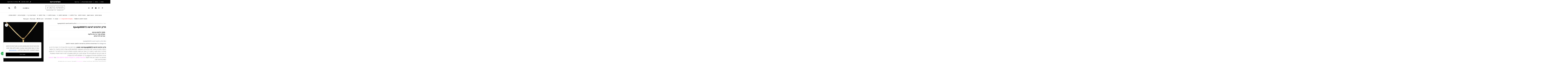

--- FILE ---
content_type: text/html; charset=UTF-8
request_url: https://berkowitz-jewelry.co.il/diamonds-necklaces/bjwdp000072-woman-diamond-pendant/
body_size: 80051
content:
<!DOCTYPE html>
<html dir="rtl" lang="he-IL">
<head>
<meta charset="UTF-8">
<meta name="viewport" content="width=device-width, initial-scale=1">
<link rel="profile" href="https://gmpg.org/xfn/11">

<meta name='robots' content='index, follow, max-image-preview:large, max-snippet:-1, max-video-preview:-1' />
	<style>img:is([sizes="auto" i], [sizes^="auto," i]) { contain-intrinsic-size: 3000px 1500px }</style>
	

    <script data-cfasync="false" data-pagespeed-no-defer>
	    window.dataLayerPYS = window.dataLayerPYS || [];
	</script>


<script data-cfasync="false" data-pagespeed-no-defer>
	var gtm4wp_datalayer_name = "dataLayer";
	var dataLayer = dataLayer || [];
	const gtm4wp_use_sku_instead = false;
	const gtm4wp_currency = 'ILS';
	const gtm4wp_product_per_impression = 10;
	const gtm4wp_clear_ecommerce = false;
</script>

	
	<title>תליון יהלומים לאישה bjwdp000072 | תכשיטי ברקוביץ: שעונים, תכשיטים, טבעות אירוסין, טבעות נישואין ועוד</title>
	<link rel="canonical" href="https://berkowitz-jewelry.co.il/diamonds-necklaces/bjwdp000072-woman-diamond-pendant/" />
	<meta property="og:locale" content="he_IL" />
	<meta property="og:type" content="article" />
	<meta property="og:title" content="תליון יהלומים לאישה bjwdp000072 | תכשיטי ברקוביץ: שעונים, תכשיטים, טבעות אירוסין, טבעות נישואין ועוד" />
	<meta property="og:description" content="100% יהלומים טבעים משלוח מהיר עד בית הלקוח אחריות לכל החיים" />
	<meta property="og:url" content="https://berkowitz-jewelry.co.il/diamonds-necklaces/bjwdp000072-woman-diamond-pendant/" />
	<meta property="og:site_name" content="תכשיטי ברקוביץ: שעונים, תכשיטים, טבעות אירוסין, טבעות נישואין ועוד" />
	<meta property="article:publisher" content="https://www.facebook.com/berkowitzjewelry" />
	<meta property="article:modified_time" content="2025-10-30T10:43:38+00:00" />
	<meta property="og:image" content="https://berkowitz-jewelry.co.il/wp-content/uploads/2021/02/C0013.00_00_00_00.Still001.jpg" />
	<meta property="og:image:width" content="1000" />
	<meta property="og:image:height" content="1000" />
	<meta property="og:image:type" content="image/jpeg" />
	<meta name="twitter:card" content="summary_large_image" />
	<meta name="twitter:site" content="@berko_jewelry" />
	<script type="application/ld+json" class="yoast-schema-graph">{"@context":"https://schema.org","@graph":[{"@type":"WebPage","@id":"https://berkowitz-jewelry.co.il/diamonds-necklaces/bjwdp000072-woman-diamond-pendant/","url":"https://berkowitz-jewelry.co.il/diamonds-necklaces/bjwdp000072-woman-diamond-pendant/","name":"תליון יהלומים לאישה bjwdp000072 | תכשיטי ברקוביץ: שעונים, תכשיטים, טבעות אירוסין, טבעות נישואין ועוד","isPartOf":{"@id":"https://berkowitz-jewelry.co.il/#website"},"primaryImageOfPage":{"@id":"https://berkowitz-jewelry.co.il/diamonds-necklaces/bjwdp000072-woman-diamond-pendant/#primaryimage"},"image":{"@id":"https://berkowitz-jewelry.co.il/diamonds-necklaces/bjwdp000072-woman-diamond-pendant/#primaryimage"},"thumbnailUrl":"https://berkowitz-jewelry.co.il/wp-content/uploads/2021/02/C0013.00_00_00_00.Still001.jpg","datePublished":"2021-02-09T16:49:44+00:00","dateModified":"2025-10-30T10:43:38+00:00","breadcrumb":{"@id":"https://berkowitz-jewelry.co.il/diamonds-necklaces/bjwdp000072-woman-diamond-pendant/#breadcrumb"},"inLanguage":"he-IL","potentialAction":[{"@type":"ReadAction","target":["https://berkowitz-jewelry.co.il/diamonds-necklaces/bjwdp000072-woman-diamond-pendant/"]}]},{"@type":"ImageObject","inLanguage":"he-IL","@id":"https://berkowitz-jewelry.co.il/diamonds-necklaces/bjwdp000072-woman-diamond-pendant/#primaryimage","url":"https://berkowitz-jewelry.co.il/wp-content/uploads/2021/02/C0013.00_00_00_00.Still001.jpg","contentUrl":"https://berkowitz-jewelry.co.il/wp-content/uploads/2021/02/C0013.00_00_00_00.Still001.jpg","width":1000,"height":1000,"caption":"תליון יהלומים לאישה bjwdp000072"},{"@type":"BreadcrumbList","@id":"https://berkowitz-jewelry.co.il/diamonds-necklaces/bjwdp000072-woman-diamond-pendant/#breadcrumb","itemListElement":[{"@type":"ListItem","position":1,"name":"דף הבית","item":"https://berkowitz-jewelry.co.il/"},{"@type":"ListItem","position":2,"name":"חנות","item":"https://berkowitz-jewelry.co.il/%d7%97%d7%a0%d7%95%d7%aa/"},{"@type":"ListItem","position":3,"name":"שרשראות יהלומים","item":"https://berkowitz-jewelry.co.il/diamonds-necklaces/"},{"@type":"ListItem","position":4,"name":"תליון יהלומים לאישה bjwdp000072"}]},{"@type":"WebSite","@id":"https://berkowitz-jewelry.co.il/#website","url":"https://berkowitz-jewelry.co.il/","name":"תכשיטי ברקוביץ: שעונים, תכשיטים, טבעות אירוסין, טבעות נישואין ועוד","description":"מכירת - שעונים, תכשיטים, טבעות אירוסין, טבעות נישואין","publisher":{"@id":"https://berkowitz-jewelry.co.il/#organization"},"potentialAction":[{"@type":"SearchAction","target":{"@type":"EntryPoint","urlTemplate":"https://berkowitz-jewelry.co.il/?s={search_term_string}"},"query-input":{"@type":"PropertyValueSpecification","valueRequired":true,"valueName":"search_term_string"}}],"inLanguage":"he-IL"},{"@type":"Organization","@id":"https://berkowitz-jewelry.co.il/#organization","name":"תכשיטי ברקוביץ","url":"https://berkowitz-jewelry.co.il/","logo":{"@type":"ImageObject","inLanguage":"he-IL","@id":"https://berkowitz-jewelry.co.il/#/schema/logo/image/","url":"https://berkowitz-jewelry.co.il/wp-content/uploads/2016/05/logo.png","contentUrl":"https://berkowitz-jewelry.co.il/wp-content/uploads/2016/05/logo.png","width":240,"height":240,"caption":"תכשיטי ברקוביץ"},"image":{"@id":"https://berkowitz-jewelry.co.il/#/schema/logo/image/"},"sameAs":["https://www.facebook.com/berkowitzjewelry","https://x.com/berko_jewelry","https://www.instagram.com/berko_jewelry/","https://www.pinterest.com/berkowitzjewelry/","https://www.youtube.com/channel/UCiBcDewa5neDHoXXiX_9sAw"]}]}</script>
	


<link rel='dns-prefetch' href='//www.googletagmanager.com' />
<link rel='dns-prefetch' href='//fonts.googleapis.com' />
<link rel="alternate" type="application/rss+xml" title="תכשיטי ברקוביץ: שעונים, תכשיטים, טבעות אירוסין, טבעות נישואין ועוד &laquo; פיד‏" href="https://berkowitz-jewelry.co.il/feed/" />
<link rel="alternate" type="application/rss+xml" title="תכשיטי ברקוביץ: שעונים, תכשיטים, טבעות אירוסין, טבעות נישואין ועוד &laquo; פיד תגובות‏" href="https://berkowitz-jewelry.co.il/comments/feed/" />
<link rel='stylesheet' id='font-awesome-css' href='https://berkowitz-jewelry.co.il/wp-content/plugins/terms-and-conditions-popup-for-woocommerce/berocket/assets/css/font-awesome.min.css?ver=378df6c710bd86a5109a0735f31436ce' media='all' />
<link rel='stylesheet' id='astra-google-fonts-css' href='https://fonts.googleapis.com/css?family=Karla%3A400%7CRubik%3A700%2C500%7COpen+Sans+Condensed%3Anormal&#038;display=fallback&#038;ver=4.11.3' media='all' />
<style id='global-styles-inline-css'>
:root{--wp--preset--aspect-ratio--square: 1;--wp--preset--aspect-ratio--4-3: 4/3;--wp--preset--aspect-ratio--3-4: 3/4;--wp--preset--aspect-ratio--3-2: 3/2;--wp--preset--aspect-ratio--2-3: 2/3;--wp--preset--aspect-ratio--16-9: 16/9;--wp--preset--aspect-ratio--9-16: 9/16;--wp--preset--color--black: #000000;--wp--preset--color--cyan-bluish-gray: #abb8c3;--wp--preset--color--white: #ffffff;--wp--preset--color--pale-pink: #f78da7;--wp--preset--color--vivid-red: #cf2e2e;--wp--preset--color--luminous-vivid-orange: #ff6900;--wp--preset--color--luminous-vivid-amber: #fcb900;--wp--preset--color--light-green-cyan: #7bdcb5;--wp--preset--color--vivid-green-cyan: #00d084;--wp--preset--color--pale-cyan-blue: #8ed1fc;--wp--preset--color--vivid-cyan-blue: #0693e3;--wp--preset--color--vivid-purple: #9b51e0;--wp--preset--color--ast-global-color-0: var(--ast-global-color-0);--wp--preset--color--ast-global-color-1: var(--ast-global-color-1);--wp--preset--color--ast-global-color-2: var(--ast-global-color-2);--wp--preset--color--ast-global-color-3: var(--ast-global-color-3);--wp--preset--color--ast-global-color-4: var(--ast-global-color-4);--wp--preset--color--ast-global-color-5: var(--ast-global-color-5);--wp--preset--color--ast-global-color-6: var(--ast-global-color-6);--wp--preset--color--ast-global-color-7: var(--ast-global-color-7);--wp--preset--color--ast-global-color-8: var(--ast-global-color-8);--wp--preset--gradient--vivid-cyan-blue-to-vivid-purple: linear-gradient(135deg,rgba(6,147,227,1) 0%,rgb(155,81,224) 100%);--wp--preset--gradient--light-green-cyan-to-vivid-green-cyan: linear-gradient(135deg,rgb(122,220,180) 0%,rgb(0,208,130) 100%);--wp--preset--gradient--luminous-vivid-amber-to-luminous-vivid-orange: linear-gradient(135deg,rgba(252,185,0,1) 0%,rgba(255,105,0,1) 100%);--wp--preset--gradient--luminous-vivid-orange-to-vivid-red: linear-gradient(135deg,rgba(255,105,0,1) 0%,rgb(207,46,46) 100%);--wp--preset--gradient--very-light-gray-to-cyan-bluish-gray: linear-gradient(135deg,rgb(238,238,238) 0%,rgb(169,184,195) 100%);--wp--preset--gradient--cool-to-warm-spectrum: linear-gradient(135deg,rgb(74,234,220) 0%,rgb(151,120,209) 20%,rgb(207,42,186) 40%,rgb(238,44,130) 60%,rgb(251,105,98) 80%,rgb(254,248,76) 100%);--wp--preset--gradient--blush-light-purple: linear-gradient(135deg,rgb(255,206,236) 0%,rgb(152,150,240) 100%);--wp--preset--gradient--blush-bordeaux: linear-gradient(135deg,rgb(254,205,165) 0%,rgb(254,45,45) 50%,rgb(107,0,62) 100%);--wp--preset--gradient--luminous-dusk: linear-gradient(135deg,rgb(255,203,112) 0%,rgb(199,81,192) 50%,rgb(65,88,208) 100%);--wp--preset--gradient--pale-ocean: linear-gradient(135deg,rgb(255,245,203) 0%,rgb(182,227,212) 50%,rgb(51,167,181) 100%);--wp--preset--gradient--electric-grass: linear-gradient(135deg,rgb(202,248,128) 0%,rgb(113,206,126) 100%);--wp--preset--gradient--midnight: linear-gradient(135deg,rgb(2,3,129) 0%,rgb(40,116,252) 100%);--wp--preset--font-size--small: 13px;--wp--preset--font-size--medium: 20px;--wp--preset--font-size--large: 36px;--wp--preset--font-size--x-large: 42px;--wp--preset--spacing--20: 0.44rem;--wp--preset--spacing--30: 0.67rem;--wp--preset--spacing--40: 1rem;--wp--preset--spacing--50: 1.5rem;--wp--preset--spacing--60: 2.25rem;--wp--preset--spacing--70: 3.38rem;--wp--preset--spacing--80: 5.06rem;--wp--preset--shadow--natural: 6px 6px 9px rgba(0, 0, 0, 0.2);--wp--preset--shadow--deep: 12px 12px 50px rgba(0, 0, 0, 0.4);--wp--preset--shadow--sharp: 6px 6px 0px rgba(0, 0, 0, 0.2);--wp--preset--shadow--outlined: 6px 6px 0px -3px rgba(255, 255, 255, 1), 6px 6px rgba(0, 0, 0, 1);--wp--preset--shadow--crisp: 6px 6px 0px rgba(0, 0, 0, 1);}:root { --wp--style--global--content-size: var(--wp--custom--ast-content-width-size);--wp--style--global--wide-size: var(--wp--custom--ast-wide-width-size); }:where(body) { margin: 0; }.wp-site-blocks > .alignleft { float: left; margin-right: 2em; }.wp-site-blocks > .alignright { float: right; margin-left: 2em; }.wp-site-blocks > .aligncenter { justify-content: center; margin-left: auto; margin-right: auto; }:where(.wp-site-blocks) > * { margin-block-start: 24px; margin-block-end: 0; }:where(.wp-site-blocks) > :first-child { margin-block-start: 0; }:where(.wp-site-blocks) > :last-child { margin-block-end: 0; }:root { --wp--style--block-gap: 24px; }:root :where(.is-layout-flow) > :first-child{margin-block-start: 0;}:root :where(.is-layout-flow) > :last-child{margin-block-end: 0;}:root :where(.is-layout-flow) > *{margin-block-start: 24px;margin-block-end: 0;}:root :where(.is-layout-constrained) > :first-child{margin-block-start: 0;}:root :where(.is-layout-constrained) > :last-child{margin-block-end: 0;}:root :where(.is-layout-constrained) > *{margin-block-start: 24px;margin-block-end: 0;}:root :where(.is-layout-flex){gap: 24px;}:root :where(.is-layout-grid){gap: 24px;}.is-layout-flow > .alignleft{float: left;margin-inline-start: 0;margin-inline-end: 2em;}.is-layout-flow > .alignright{float: right;margin-inline-start: 2em;margin-inline-end: 0;}.is-layout-flow > .aligncenter{margin-left: auto !important;margin-right: auto !important;}.is-layout-constrained > .alignleft{float: left;margin-inline-start: 0;margin-inline-end: 2em;}.is-layout-constrained > .alignright{float: right;margin-inline-start: 2em;margin-inline-end: 0;}.is-layout-constrained > .aligncenter{margin-left: auto !important;margin-right: auto !important;}.is-layout-constrained > :where(:not(.alignleft):not(.alignright):not(.alignfull)){max-width: var(--wp--style--global--content-size);margin-left: auto !important;margin-right: auto !important;}.is-layout-constrained > .alignwide{max-width: var(--wp--style--global--wide-size);}body .is-layout-flex{display: flex;}.is-layout-flex{flex-wrap: wrap;align-items: center;}.is-layout-flex > :is(*, div){margin: 0;}body .is-layout-grid{display: grid;}.is-layout-grid > :is(*, div){margin: 0;}body{padding-top: 0px;padding-right: 0px;padding-bottom: 0px;padding-left: 0px;}a:where(:not(.wp-element-button)){text-decoration: none;}:root :where(.wp-element-button, .wp-block-button__link){background-color: #32373c;border-width: 0;color: #fff;font-family: inherit;font-size: inherit;line-height: inherit;padding: calc(0.667em + 2px) calc(1.333em + 2px);text-decoration: none;}.has-black-color{color: var(--wp--preset--color--black) !important;}.has-cyan-bluish-gray-color{color: var(--wp--preset--color--cyan-bluish-gray) !important;}.has-white-color{color: var(--wp--preset--color--white) !important;}.has-pale-pink-color{color: var(--wp--preset--color--pale-pink) !important;}.has-vivid-red-color{color: var(--wp--preset--color--vivid-red) !important;}.has-luminous-vivid-orange-color{color: var(--wp--preset--color--luminous-vivid-orange) !important;}.has-luminous-vivid-amber-color{color: var(--wp--preset--color--luminous-vivid-amber) !important;}.has-light-green-cyan-color{color: var(--wp--preset--color--light-green-cyan) !important;}.has-vivid-green-cyan-color{color: var(--wp--preset--color--vivid-green-cyan) !important;}.has-pale-cyan-blue-color{color: var(--wp--preset--color--pale-cyan-blue) !important;}.has-vivid-cyan-blue-color{color: var(--wp--preset--color--vivid-cyan-blue) !important;}.has-vivid-purple-color{color: var(--wp--preset--color--vivid-purple) !important;}.has-ast-global-color-0-color{color: var(--wp--preset--color--ast-global-color-0) !important;}.has-ast-global-color-1-color{color: var(--wp--preset--color--ast-global-color-1) !important;}.has-ast-global-color-2-color{color: var(--wp--preset--color--ast-global-color-2) !important;}.has-ast-global-color-3-color{color: var(--wp--preset--color--ast-global-color-3) !important;}.has-ast-global-color-4-color{color: var(--wp--preset--color--ast-global-color-4) !important;}.has-ast-global-color-5-color{color: var(--wp--preset--color--ast-global-color-5) !important;}.has-ast-global-color-6-color{color: var(--wp--preset--color--ast-global-color-6) !important;}.has-ast-global-color-7-color{color: var(--wp--preset--color--ast-global-color-7) !important;}.has-ast-global-color-8-color{color: var(--wp--preset--color--ast-global-color-8) !important;}.has-black-background-color{background-color: var(--wp--preset--color--black) !important;}.has-cyan-bluish-gray-background-color{background-color: var(--wp--preset--color--cyan-bluish-gray) !important;}.has-white-background-color{background-color: var(--wp--preset--color--white) !important;}.has-pale-pink-background-color{background-color: var(--wp--preset--color--pale-pink) !important;}.has-vivid-red-background-color{background-color: var(--wp--preset--color--vivid-red) !important;}.has-luminous-vivid-orange-background-color{background-color: var(--wp--preset--color--luminous-vivid-orange) !important;}.has-luminous-vivid-amber-background-color{background-color: var(--wp--preset--color--luminous-vivid-amber) !important;}.has-light-green-cyan-background-color{background-color: var(--wp--preset--color--light-green-cyan) !important;}.has-vivid-green-cyan-background-color{background-color: var(--wp--preset--color--vivid-green-cyan) !important;}.has-pale-cyan-blue-background-color{background-color: var(--wp--preset--color--pale-cyan-blue) !important;}.has-vivid-cyan-blue-background-color{background-color: var(--wp--preset--color--vivid-cyan-blue) !important;}.has-vivid-purple-background-color{background-color: var(--wp--preset--color--vivid-purple) !important;}.has-ast-global-color-0-background-color{background-color: var(--wp--preset--color--ast-global-color-0) !important;}.has-ast-global-color-1-background-color{background-color: var(--wp--preset--color--ast-global-color-1) !important;}.has-ast-global-color-2-background-color{background-color: var(--wp--preset--color--ast-global-color-2) !important;}.has-ast-global-color-3-background-color{background-color: var(--wp--preset--color--ast-global-color-3) !important;}.has-ast-global-color-4-background-color{background-color: var(--wp--preset--color--ast-global-color-4) !important;}.has-ast-global-color-5-background-color{background-color: var(--wp--preset--color--ast-global-color-5) !important;}.has-ast-global-color-6-background-color{background-color: var(--wp--preset--color--ast-global-color-6) !important;}.has-ast-global-color-7-background-color{background-color: var(--wp--preset--color--ast-global-color-7) !important;}.has-ast-global-color-8-background-color{background-color: var(--wp--preset--color--ast-global-color-8) !important;}.has-black-border-color{border-color: var(--wp--preset--color--black) !important;}.has-cyan-bluish-gray-border-color{border-color: var(--wp--preset--color--cyan-bluish-gray) !important;}.has-white-border-color{border-color: var(--wp--preset--color--white) !important;}.has-pale-pink-border-color{border-color: var(--wp--preset--color--pale-pink) !important;}.has-vivid-red-border-color{border-color: var(--wp--preset--color--vivid-red) !important;}.has-luminous-vivid-orange-border-color{border-color: var(--wp--preset--color--luminous-vivid-orange) !important;}.has-luminous-vivid-amber-border-color{border-color: var(--wp--preset--color--luminous-vivid-amber) !important;}.has-light-green-cyan-border-color{border-color: var(--wp--preset--color--light-green-cyan) !important;}.has-vivid-green-cyan-border-color{border-color: var(--wp--preset--color--vivid-green-cyan) !important;}.has-pale-cyan-blue-border-color{border-color: var(--wp--preset--color--pale-cyan-blue) !important;}.has-vivid-cyan-blue-border-color{border-color: var(--wp--preset--color--vivid-cyan-blue) !important;}.has-vivid-purple-border-color{border-color: var(--wp--preset--color--vivid-purple) !important;}.has-ast-global-color-0-border-color{border-color: var(--wp--preset--color--ast-global-color-0) !important;}.has-ast-global-color-1-border-color{border-color: var(--wp--preset--color--ast-global-color-1) !important;}.has-ast-global-color-2-border-color{border-color: var(--wp--preset--color--ast-global-color-2) !important;}.has-ast-global-color-3-border-color{border-color: var(--wp--preset--color--ast-global-color-3) !important;}.has-ast-global-color-4-border-color{border-color: var(--wp--preset--color--ast-global-color-4) !important;}.has-ast-global-color-5-border-color{border-color: var(--wp--preset--color--ast-global-color-5) !important;}.has-ast-global-color-6-border-color{border-color: var(--wp--preset--color--ast-global-color-6) !important;}.has-ast-global-color-7-border-color{border-color: var(--wp--preset--color--ast-global-color-7) !important;}.has-ast-global-color-8-border-color{border-color: var(--wp--preset--color--ast-global-color-8) !important;}.has-vivid-cyan-blue-to-vivid-purple-gradient-background{background: var(--wp--preset--gradient--vivid-cyan-blue-to-vivid-purple) !important;}.has-light-green-cyan-to-vivid-green-cyan-gradient-background{background: var(--wp--preset--gradient--light-green-cyan-to-vivid-green-cyan) !important;}.has-luminous-vivid-amber-to-luminous-vivid-orange-gradient-background{background: var(--wp--preset--gradient--luminous-vivid-amber-to-luminous-vivid-orange) !important;}.has-luminous-vivid-orange-to-vivid-red-gradient-background{background: var(--wp--preset--gradient--luminous-vivid-orange-to-vivid-red) !important;}.has-very-light-gray-to-cyan-bluish-gray-gradient-background{background: var(--wp--preset--gradient--very-light-gray-to-cyan-bluish-gray) !important;}.has-cool-to-warm-spectrum-gradient-background{background: var(--wp--preset--gradient--cool-to-warm-spectrum) !important;}.has-blush-light-purple-gradient-background{background: var(--wp--preset--gradient--blush-light-purple) !important;}.has-blush-bordeaux-gradient-background{background: var(--wp--preset--gradient--blush-bordeaux) !important;}.has-luminous-dusk-gradient-background{background: var(--wp--preset--gradient--luminous-dusk) !important;}.has-pale-ocean-gradient-background{background: var(--wp--preset--gradient--pale-ocean) !important;}.has-electric-grass-gradient-background{background: var(--wp--preset--gradient--electric-grass) !important;}.has-midnight-gradient-background{background: var(--wp--preset--gradient--midnight) !important;}.has-small-font-size{font-size: var(--wp--preset--font-size--small) !important;}.has-medium-font-size{font-size: var(--wp--preset--font-size--medium) !important;}.has-large-font-size{font-size: var(--wp--preset--font-size--large) !important;}.has-x-large-font-size{font-size: var(--wp--preset--font-size--x-large) !important;}
:root :where(.wp-block-pullquote){font-size: 1.5em;line-height: 1.6;}
</style>
<link rel='stylesheet' id='sb-style-css' href='https://berkowitz-jewelry.co.il/wp-content/plugins/sb-woocommerce-infinite-scroll/assets/css/sbsa.css?ver=1.5' media='all' />
<link rel='stylesheet' id='sb-animate-style-css' href='https://berkowitz-jewelry.co.il/wp-content/plugins/sb-woocommerce-infinite-scroll/assets/css/animate.css?ver=1.5' media='all' />
<link rel='stylesheet' id='photoswipe-css' href='https://berkowitz-jewelry.co.il/wp-content/plugins/jet-reviews/assets/lib/photoswipe/css/photoswipe.min.css?ver=3.0.0.1' media='all' />
<link rel='stylesheet' id='photoswipe-default-skin-css' href='https://berkowitz-jewelry.co.il/wp-content/plugins/jet-reviews/assets/lib/photoswipe/css/default-skin/default-skin.min.css?ver=3.0.0.1' media='all' />
<link rel='stylesheet' id='woocommerce-layout-rtl-css' href='https://berkowitz-jewelry.co.il/wp-content/themes/astra/assets/css/minified/compatibility/woocommerce/woocommerce-layout-grid.min-rtl.css?ver=4.11.3' media='all' />
<link rel='stylesheet' id='woocommerce-smallscreen-rtl-css' href='https://berkowitz-jewelry.co.il/wp-content/themes/astra/assets/css/minified/compatibility/woocommerce/woocommerce-smallscreen-grid.min-rtl.css?ver=4.11.3' media='only screen and (max-width: 921px)' />
<link rel='stylesheet' id='woocommerce-general-rtl-css' href='https://berkowitz-jewelry.co.il/wp-content/themes/astra/assets/css/minified/compatibility/woocommerce/woocommerce-grid.min-rtl.css?ver=4.11.3' media='all' />
<style id='woocommerce-general-inline-css'>

					.woocommerce .woocommerce-result-count, .woocommerce-page .woocommerce-result-count {
						float: left;
					}

					.woocommerce .woocommerce-ordering {
						float: right;
						margin-bottom: 2.5em;
					}
				
					.woocommerce-js a.button, .woocommerce button.button, .woocommerce input.button, .woocommerce #respond input#submit {
						font-size: 100%;
						line-height: 1;
						text-decoration: none;
						overflow: visible;
						padding: 0.5em 0.75em;
						font-weight: 700;
						border-radius: 3px;
						color: $secondarytext;
						background-color: $secondary;
						border: 0;
					}
					.woocommerce-js a.button:hover, .woocommerce button.button:hover, .woocommerce input.button:hover, .woocommerce #respond input#submit:hover {
						background-color: #dad8da;
						background-image: none;
						color: #515151;
					}
				#customer_details h3:not(.elementor-widget-woocommerce-checkout-page h3){font-size:1.2rem;padding:20px 0 14px;margin:0 0 20px;border-bottom:1px solid var(--ast-border-color);font-weight:700;}form #order_review_heading:not(.elementor-widget-woocommerce-checkout-page #order_review_heading){border-width:2px 2px 0 2px;border-style:solid;font-size:1.2rem;margin:0;padding:1.5em 1.5em 1em;border-color:var(--ast-border-color);font-weight:700;}.woocommerce-Address h3, .cart-collaterals h2{font-size:1.2rem;padding:.7em 1em;}.woocommerce-cart .cart-collaterals .cart_totals>h2{font-weight:700;}form #order_review:not(.elementor-widget-woocommerce-checkout-page #order_review){padding:0 2em;border-width:0 2px 2px;border-style:solid;border-color:var(--ast-border-color);}ul#shipping_method li:not(.elementor-widget-woocommerce-cart #shipping_method li){margin:0;padding:0.25em 0 0.25em 22px;text-indent:-22px;list-style:none outside;}.woocommerce span.onsale, .wc-block-grid__product .wc-block-grid__product-onsale{background-color:var(--ast-global-color-7);color:#ffffff;}.woocommerce-message, .woocommerce-info{border-top-color:#000000;}.woocommerce-message::before,.woocommerce-info::before{color:#000000;}.woocommerce ul.products li.product .price, .woocommerce div.product p.price, .woocommerce div.product span.price, .widget_layered_nav_filters ul li.chosen a, .woocommerce-page ul.products li.product .ast-woo-product-category, .wc-layered-nav-rating a{color:var(--ast-global-color-3);}.woocommerce nav.woocommerce-pagination ul,.woocommerce nav.woocommerce-pagination ul li{border-color:#000000;}.woocommerce nav.woocommerce-pagination ul li a:focus, .woocommerce nav.woocommerce-pagination ul li a:hover, .woocommerce nav.woocommerce-pagination ul li span.current{background:#000000;color:#ffffff;}.woocommerce-MyAccount-navigation-link.is-active a{color:var(--ast-global-color-1);}.woocommerce .widget_price_filter .ui-slider .ui-slider-range, .woocommerce .widget_price_filter .ui-slider .ui-slider-handle{background-color:#000000;}.woocommerce .star-rating, .woocommerce .comment-form-rating .stars a, .woocommerce .star-rating::before{color:var(--ast-global-color-3);}.woocommerce div.product .woocommerce-tabs ul.tabs li.active:before,  .woocommerce div.ast-product-tabs-layout-vertical .woocommerce-tabs ul.tabs li:hover::before{background:#000000;}.woocommerce .woocommerce-cart-form button[name="update_cart"]:disabled{color:#ffffff;}.woocommerce #content table.cart .button[name="apply_coupon"], .woocommerce-page #content table.cart .button[name="apply_coupon"]{padding:10px 40px;}.woocommerce table.cart td.actions .button, .woocommerce #content table.cart td.actions .button, .woocommerce-page table.cart td.actions .button, .woocommerce-page #content table.cart td.actions .button{line-height:1;border-width:1px;border-style:solid;}.woocommerce ul.products li.product .button, .woocommerce-page ul.products li.product .button{line-height:1.3;}.woocommerce-js a.button, .woocommerce button.button, .woocommerce .woocommerce-message a.button, .woocommerce #respond input#submit.alt, .woocommerce-js a.button.alt, .woocommerce button.button.alt, .woocommerce input.button.alt, .woocommerce input.button,.woocommerce input.button:disabled, .woocommerce input.button:disabled[disabled], .woocommerce input.button:disabled:hover, .woocommerce input.button:disabled[disabled]:hover, .woocommerce #respond input#submit, .woocommerce button.button.alt.disabled, .wc-block-grid__products .wc-block-grid__product .wp-block-button__link, .wc-block-grid__product-onsale{color:#ffffff;border-color:#000000;background-color:#000000;}.woocommerce-js a.button:hover, .woocommerce button.button:hover, .woocommerce .woocommerce-message a.button:hover,.woocommerce #respond input#submit:hover,.woocommerce #respond input#submit.alt:hover, .woocommerce-js a.button.alt:hover, .woocommerce button.button.alt:hover, .woocommerce input.button.alt:hover, .woocommerce input.button:hover, .woocommerce button.button.alt.disabled:hover, .wc-block-grid__products .wc-block-grid__product .wp-block-button__link:hover{color:#ffffff;border-color:var(--ast-global-color-1);background-color:var(--ast-global-color-1);}.woocommerce-js a.button, .woocommerce button.button, .woocommerce .woocommerce-message a.button, .woocommerce #respond input#submit.alt, .woocommerce-js a.button.alt, .woocommerce button.button.alt, .woocommerce input.button.alt, .woocommerce input.button,.woocommerce-cart table.cart td.actions .button, .woocommerce form.checkout_coupon .button, .woocommerce #respond input#submit, .wc-block-grid__products .wc-block-grid__product .wp-block-button__link{border-top-left-radius:0;border-top-right-radius:0;border-bottom-right-radius:0;border-bottom-left-radius:0;padding-top:10px;padding-right:20px;padding-bottom:10px;padding-left:20px;}.woocommerce ul.products li.product a, .woocommerce-js a.button:hover, .woocommerce button.button:hover, .woocommerce input.button:hover, .woocommerce #respond input#submit:hover{text-decoration:none;}.woocommerce[class*="rel-up-columns-"] .site-main div.product .related.products ul.products li.product, .woocommerce-page .site-main ul.products li.product{width:100%;}.woocommerce .up-sells h2, .woocommerce .related.products h2, .woocommerce .woocommerce-tabs h2{font-size:1.5rem;}.woocommerce h2, .woocommerce-account h2{font-size:1.625rem;}.woocommerce ul.product-categories > li ul li{position:relative;}.woocommerce ul.product-categories > li ul li:before{content:"";border-width:1px 0 0 1px;border-style:solid;display:inline-block;width:6px;height:6px;position:absolute;top:50%;margin-top:-2px;-webkit-transform:rotate(45deg);transform:rotate(45deg);}.woocommerce ul.product-categories > li ul li a{margin-right:15px;}.ast-icon-shopping-cart svg{height:.82em;}.ast-icon-shopping-bag svg{height:1em;width:1em;}.ast-icon-shopping-basket svg{height:1.15em;width:1.2em;}.ast-site-header-cart.ast-menu-cart-outline .ast-addon-cart-wrap, .ast-site-header-cart.ast-menu-cart-fill .ast-addon-cart-wrap {line-height:1;}.ast-site-header-cart.ast-menu-cart-fill i.astra-icon{ font-size:1.1em;}li.woocommerce-custom-menu-item .ast-site-header-cart i.astra-icon:after{ padding-left:2px;}.ast-hfb-header .ast-addon-cart-wrap{ padding:0.4em;}.ast-header-break-point.ast-header-custom-item-outside .ast-woo-header-cart-info-wrap{ display:none;}.ast-site-header-cart i.astra-icon:after{ background:var(--ast-global-color-7);}@media (min-width:545px) and (max-width:921px){.woocommerce.tablet-columns-3 ul.products li.product, .woocommerce-page.tablet-columns-3 ul.products:not(.elementor-grid){grid-template-columns:repeat(3, minmax(0, 1fr));}}@media (min-width:922px){.woocommerce form.checkout_coupon{width:50%;}}@media (max-width:921px){.ast-header-break-point.ast-woocommerce-cart-menu .header-main-layout-1.ast-mobile-header-stack.ast-no-menu-items .ast-site-header-cart, .ast-header-break-point.ast-woocommerce-cart-menu .header-main-layout-3.ast-mobile-header-stack.ast-no-menu-items .ast-site-header-cart{padding-right:0;padding-left:0;}.ast-header-break-point.ast-woocommerce-cart-menu .header-main-layout-1.ast-mobile-header-stack .main-header-bar{text-align:center;}.ast-header-break-point.ast-woocommerce-cart-menu .header-main-layout-1.ast-mobile-header-stack .ast-site-header-cart, .ast-header-break-point.ast-woocommerce-cart-menu .header-main-layout-1.ast-mobile-header-stack .ast-mobile-menu-buttons{display:inline-block;}.ast-header-break-point.ast-woocommerce-cart-menu .header-main-layout-2.ast-mobile-header-inline .site-branding{flex:auto;}.ast-header-break-point.ast-woocommerce-cart-menu .header-main-layout-3.ast-mobile-header-stack .site-branding{flex:0 0 100%;}.ast-header-break-point.ast-woocommerce-cart-menu .header-main-layout-3.ast-mobile-header-stack .main-header-container{display:flex;justify-content:center;}.woocommerce-cart .woocommerce-shipping-calculator .button{width:100%;}.woocommerce div.product div.images, .woocommerce div.product div.summary, .woocommerce #content div.product div.images, .woocommerce #content div.product div.summary, .woocommerce-page div.product div.images, .woocommerce-page div.product div.summary, .woocommerce-page #content div.product div.images, .woocommerce-page #content div.product div.summary{float:none;width:100%;}.woocommerce-cart table.cart td.actions .ast-return-to-shop{display:block;text-align:center;margin-top:1em;}.ast-container .woocommerce ul.products:not(.elementor-grid), .woocommerce-page ul.products:not(.elementor-grid), .woocommerce.tablet-columns-3 ul.products:not(.elementor-grid){grid-template-columns:repeat(3, minmax(0, 1fr));}.woocommerce.tablet-rel-up-columns-2 ul.products{grid-template-columns:repeat(2, minmax(0, 1fr));}.woocommerce[class*="tablet-rel-up-columns-"] .site-main div.product .related.products ul.products li.product{width:100%;}}@media (max-width:544px){.ast-separate-container .ast-woocommerce-container{padding:.54em 1em 1.33333em;}.woocommerce-message, .woocommerce-error, .woocommerce-info{display:flex;flex-wrap:wrap;}.woocommerce-message a.button, .woocommerce-error a.button, .woocommerce-info a.button{order:1;margin-top:.5em;}.woocommerce .woocommerce-ordering, .woocommerce-page .woocommerce-ordering{float:none;margin-bottom:2em;}.woocommerce table.cart td.actions .button, .woocommerce #content table.cart td.actions .button, .woocommerce-page table.cart td.actions .button, .woocommerce-page #content table.cart td.actions .button{padding-left:1em;padding-right:1em;}.woocommerce #content table.cart .button, .woocommerce-page #content table.cart .button{width:100%;}.woocommerce #content table.cart td.actions .coupon, .woocommerce-page #content table.cart td.actions .coupon{float:none;}.woocommerce #content table.cart td.actions .coupon .button, .woocommerce-page #content table.cart td.actions .coupon .button{flex:1;}.woocommerce #content div.product .woocommerce-tabs ul.tabs li a, .woocommerce-page #content div.product .woocommerce-tabs ul.tabs li a{display:block;}.woocommerce ul.products a.button, .woocommerce-page ul.products a.button{padding:0.5em 0.75em;}.ast-container .woocommerce ul.products:not(.elementor-grid), .woocommerce-page ul.products:not(.elementor-grid), .woocommerce.mobile-columns-2 ul.products:not(.elementor-grid), .woocommerce-page.mobile-columns-2 ul.products:not(.elementor-grid){grid-template-columns:repeat(2, minmax(0, 1fr));}.woocommerce.mobile-rel-up-columns-2 ul.products::not(.elementor-grid){grid-template-columns:repeat(2, minmax(0, 1fr));}}@media (max-width:544px){.woocommerce ul.products a.button.loading::after, .woocommerce-page ul.products a.button.loading::after{display:inline-block;margin-right:5px;position:initial;}.woocommerce.mobile-columns-1 .site-main ul.products li.product:nth-child(n), .woocommerce-page.mobile-columns-1 .site-main ul.products li.product:nth-child(n){margin-left:0;}.woocommerce #content div.product .woocommerce-tabs ul.tabs li, .woocommerce-page #content div.product .woocommerce-tabs ul.tabs li{display:block;margin-left:0;}}@media (min-width:922px){.woocommerce #content .ast-woocommerce-container div.product div.images, .woocommerce .ast-woocommerce-container div.product div.images, .woocommerce-page #content .ast-woocommerce-container div.product div.images, .woocommerce-page .ast-woocommerce-container div.product div.images{width:50%;}.woocommerce #content .ast-woocommerce-container div.product div.summary, .woocommerce .ast-woocommerce-container div.product div.summary, .woocommerce-page #content .ast-woocommerce-container div.product div.summary, .woocommerce-page .ast-woocommerce-container div.product div.summary{width:46%;}.woocommerce.woocommerce-checkout form #customer_details.col2-set .col-1, .woocommerce.woocommerce-checkout form #customer_details.col2-set .col-2, .woocommerce-page.woocommerce-checkout form #customer_details.col2-set .col-1, .woocommerce-page.woocommerce-checkout form #customer_details.col2-set .col-2{float:none;width:auto;}}.woocommerce-js a.button , .woocommerce button.button.alt ,.woocommerce-page table.cart td.actions .button, .woocommerce-page #content table.cart td.actions .button , .woocommerce-js a.button.alt ,.woocommerce .woocommerce-message a.button , .ast-site-header-cart .widget_shopping_cart .buttons .button.checkout, .woocommerce button.button.alt.disabled , .wc-block-grid__products .wc-block-grid__product .wp-block-button__link {border:solid;border-top-width:0;border-right-width:0;border-left-width:0;border-bottom-width:0;border-color:#000000;}.woocommerce-js a.button:hover , .woocommerce button.button.alt:hover , .woocommerce-page table.cart td.actions .button:hover, .woocommerce-page #content table.cart td.actions .button:hover, .woocommerce-js a.button.alt:hover ,.woocommerce .woocommerce-message a.button:hover , .ast-site-header-cart .widget_shopping_cart .buttons .button.checkout:hover , .woocommerce button.button.alt.disabled:hover , .wc-block-grid__products .wc-block-grid__product .wp-block-button__link:hover{border-color:var(--ast-global-color-1);}@media (min-width:922px){.woocommerce.woocommerce-checkout form #customer_details.col2-set, .woocommerce-page.woocommerce-checkout form #customer_details.col2-set{width:55%;float:right;margin-left:4.347826087%;}.woocommerce.woocommerce-checkout form #order_review, .woocommerce.woocommerce-checkout form #order_review_heading, .woocommerce-page.woocommerce-checkout form #order_review, .woocommerce-page.woocommerce-checkout form #order_review_heading{width:40%;float:left;margin-left:0;clear:left;}}select, .select2-container .select2-selection--single{background-image:url("data:image/svg+xml,%3Csvg class='ast-arrow-svg' xmlns='http://www.w3.org/2000/svg' xmlns:xlink='http://www.w3.org/1999/xlink' version='1.1' x='0px' y='0px' width='26px' height='16.043px' fill='%234B4F58' viewBox='57 35.171 26 16.043' enable-background='new 57 35.171 26 16.043' xml:space='preserve' %3E%3Cpath d='M57.5,38.193l12.5,12.5l12.5-12.5l-2.5-2.5l-10,10l-10-10L57.5,38.193z'%3E%3C/path%3E%3C/svg%3E");background-size:.8em;background-repeat:no-repeat;background-position-x:calc( 100% - 10px );background-position-y:center;-webkit-appearance:none;-moz-appearance:none;padding-right:2em;}
						.woocommerce ul.products li.product.desktop-align-left, .woocommerce-page ul.products li.product.desktop-align-left {
							text-align: right;
						}
						.woocommerce ul.products li.product.desktop-align-left .star-rating,
						.woocommerce ul.products li.product.desktop-align-left .button,
						.woocommerce-page ul.products li.product.desktop-align-left .star-rating,
						.woocommerce-page ul.products li.product.desktop-align-left .button {
							margin-left: 0;
							margin-right: 0;
						}
					@media(max-width: 921px){
						.woocommerce ul.products li.product.tablet-align-left, .woocommerce-page ul.products li.product.tablet-align-left {
							text-align: right;
						}
						.woocommerce ul.products li.product.tablet-align-left .star-rating,
						.woocommerce ul.products li.product.tablet-align-left .button,
						.woocommerce-page ul.products li.product.tablet-align-left .star-rating,
						.woocommerce-page ul.products li.product.tablet-align-left .button {
							margin-left: 0;
							margin-right: 0;
						}
					}@media(max-width: 544px){
						.woocommerce ul.products li.product.mobile-align-left, .woocommerce-page ul.products li.product.mobile-align-left {
							text-align: right;
						}
						.woocommerce ul.products li.product.mobile-align-left .star-rating,
						.woocommerce ul.products li.product.mobile-align-left .button,
						.woocommerce-page ul.products li.product.mobile-align-left .star-rating,
						.woocommerce-page ul.products li.product.mobile-align-left .button {
							margin-left: 0;
							margin-right: 0;
						}
					}.ast-woo-active-filter-widget .wc-block-active-filters{display:flex;align-items:self-start;justify-content:space-between;}.ast-woo-active-filter-widget .wc-block-active-filters__clear-all{flex:none;margin-top:2px;}.woocommerce.woocommerce-checkout .elementor-widget-woocommerce-checkout-page #customer_details.col2-set, .woocommerce-page.woocommerce-checkout .elementor-widget-woocommerce-checkout-page #customer_details.col2-set{width:100%;}.woocommerce.woocommerce-checkout .elementor-widget-woocommerce-checkout-page #order_review, .woocommerce.woocommerce-checkout .elementor-widget-woocommerce-checkout-page #order_review_heading, .woocommerce-page.woocommerce-checkout .elementor-widget-woocommerce-checkout-page #order_review, .woocommerce-page.woocommerce-checkout .elementor-widget-woocommerce-checkout-page #order_review_heading{width:100%;float:inherit;}.elementor-widget-woocommerce-checkout-page .select2-container .select2-selection--single, .elementor-widget-woocommerce-cart .select2-container .select2-selection--single{padding:0;}.elementor-widget-woocommerce-checkout-page .woocommerce form .woocommerce-additional-fields, .elementor-widget-woocommerce-checkout-page .woocommerce form .shipping_address, .elementor-widget-woocommerce-my-account .woocommerce-MyAccount-navigation-link, .elementor-widget-woocommerce-cart .woocommerce a.remove{border:none;}.elementor-widget-woocommerce-cart .cart-collaterals .cart_totals > h2{background-color:inherit;border-bottom:0px;margin:0px;}.elementor-widget-woocommerce-cart .cart-collaterals .cart_totals{padding:0;border-color:inherit;border-radius:0;margin-bottom:0px;border-width:0px;}.elementor-widget-woocommerce-cart .woocommerce-cart-form .e-apply-coupon{line-height:initial;}.elementor-widget-woocommerce-my-account .woocommerce-MyAccount-content .woocommerce-Address-title h3{margin-bottom:var(--myaccount-section-title-spacing, 0px);}.elementor-widget-woocommerce-my-account .woocommerce-Addresses .woocommerce-Address-title, .elementor-widget-woocommerce-my-account table.shop_table thead, .elementor-widget-woocommerce-my-account .woocommerce-page table.shop_table thead, .elementor-widget-woocommerce-cart table.shop_table thead{background:inherit;}.elementor-widget-woocommerce-cart .e-apply-coupon, .elementor-widget-woocommerce-cart #coupon_code, .elementor-widget-woocommerce-checkout-page .e-apply-coupon, .elementor-widget-woocommerce-checkout-page #coupon_code{height:100%;}.elementor-widget-woocommerce-cart td.product-name dl.variation dt{font-weight:inherit;}.elementor-element.elementor-widget-woocommerce-checkout-page .e-checkout__container #customer_details .col-1{margin-bottom:0;}
</style>
<style id='woocommerce-inline-inline-css'>
.woocommerce form .form-row .required { visibility: visible; }
</style>
<link rel='stylesheet' id='ppress-frontend-css' href='https://berkowitz-jewelry.co.il/wp-content/plugins/wp-user-avatar/assets/css/frontend.min.css?ver=4.16.2' media='all' />
<link rel='stylesheet' id='ppress-flatpickr-css' href='https://berkowitz-jewelry.co.il/wp-content/plugins/wp-user-avatar/assets/flatpickr/flatpickr.min.css?ver=4.16.2' media='all' />
<link rel='stylesheet' id='ppress-select2-css' href='https://berkowitz-jewelry.co.il/wp-content/plugins/wp-user-avatar/assets/select2/select2.min.css?ver=378df6c710bd86a5109a0735f31436ce' media='all' />
<link rel='stylesheet' id='woo-variation-swatches-css' href='https://berkowitz-jewelry.co.il/wp-content/plugins/woo-variation-swatches/assets/css/frontend.min.css?ver=1739949835' media='all' />
<style id='woo-variation-swatches-inline-css'>
:root {
--wvs-tick:url("data:image/svg+xml;utf8,%3Csvg filter='drop-shadow(0px 0px 2px rgb(0 0 0 / .8))' xmlns='http://www.w3.org/2000/svg'  viewBox='0 0 30 30'%3E%3Cpath fill='none' stroke='%23ffffff' stroke-linecap='round' stroke-linejoin='round' stroke-width='4' d='M4 16L11 23 27 7'/%3E%3C/svg%3E");

--wvs-cross:url("data:image/svg+xml;utf8,%3Csvg filter='drop-shadow(0px 0px 5px rgb(255 255 255 / .6))' xmlns='http://www.w3.org/2000/svg' width='72px' height='72px' viewBox='0 0 24 24'%3E%3Cpath fill='none' stroke='%23ff0000' stroke-linecap='round' stroke-width='0.6' d='M5 5L19 19M19 5L5 19'/%3E%3C/svg%3E");
--wvs-single-product-item-width:0px;
--wvs-single-product-item-height:30px;
--wvs-single-product-item-font-size:14px}
</style>
<link rel='stylesheet' id='brands-styles-css' href='https://berkowitz-jewelry.co.il/wp-content/plugins/woocommerce/assets/css/brands.css?ver=9.9.5' media='all' />
<link rel='stylesheet' id='jet-reviews-frontend-css' href='https://berkowitz-jewelry.co.il/wp-content/plugins/jet-reviews/assets/css/jet-reviews.css?ver=3.0.0.1' media='all' />
<link rel='stylesheet' id='jet-woo-builder-astra-css' href='https://berkowitz-jewelry.co.il/wp-content/plugins/jet-woo-builder/includes/compatibility/packages/themes/astra/assets/css/style.css?ver=2.1.20.1' media='all' />
<link rel='stylesheet' id='elementor-frontend-css' href='https://berkowitz-jewelry.co.il/wp-content/plugins/elementor/assets/css/frontend-rtl.min.css?ver=3.30.0' media='all' />
<link rel='stylesheet' id='widget-icon-list-css' href='https://berkowitz-jewelry.co.il/wp-content/plugins/elementor/assets/css/widget-icon-list-rtl.min.css?ver=3.30.0' media='all' />
<link rel='stylesheet' id='e-animation-fadeInUp-css' href='https://berkowitz-jewelry.co.il/wp-content/plugins/elementor/assets/lib/animations/styles/fadeInUp.min.css?ver=3.30.0' media='all' />
<link rel='stylesheet' id='swiper-css' href='https://berkowitz-jewelry.co.il/wp-content/plugins/elementor/assets/lib/swiper/v8/css/swiper.min.css?ver=8.4.5' media='all' />
<link rel='stylesheet' id='e-swiper-css' href='https://berkowitz-jewelry.co.il/wp-content/plugins/elementor/assets/css/conditionals/e-swiper.min.css?ver=3.30.0' media='all' />
<link rel='stylesheet' id='widget-slides-css' href='https://berkowitz-jewelry.co.il/wp-content/plugins/elementor-pro/assets/css/widget-slides-rtl.min.css?ver=3.28.2' media='all' />
<link rel='stylesheet' id='widget-image-css' href='https://berkowitz-jewelry.co.il/wp-content/plugins/elementor/assets/css/widget-image-rtl.min.css?ver=3.30.0' media='all' />
<link rel='stylesheet' id='widget-woocommerce-menu-cart-css' href='https://berkowitz-jewelry.co.il/wp-content/plugins/elementor-pro/assets/css/widget-woocommerce-menu-cart-rtl.min.css?ver=3.28.2' media='all' />
<link rel='stylesheet' id='widget-nav-menu-css' href='https://berkowitz-jewelry.co.il/wp-content/plugins/elementor-pro/assets/css/widget-nav-menu-rtl.min.css?ver=3.28.2' media='all' />
<link rel='stylesheet' id='e-sticky-css' href='https://berkowitz-jewelry.co.il/wp-content/plugins/elementor-pro/assets/css/modules/sticky.min.css?ver=3.28.2' media='all' />
<link rel='stylesheet' id='e-animation-zoomIn-css' href='https://berkowitz-jewelry.co.il/wp-content/plugins/elementor/assets/lib/animations/styles/zoomIn.min.css?ver=3.30.0' media='all' />
<link rel='stylesheet' id='widget-heading-css' href='https://berkowitz-jewelry.co.il/wp-content/plugins/elementor/assets/css/widget-heading-rtl.min.css?ver=3.30.0' media='all' />
<link rel='stylesheet' id='widget-form-css' href='https://berkowitz-jewelry.co.il/wp-content/plugins/elementor-pro/assets/css/widget-form-rtl.min.css?ver=3.28.2' media='all' />
<link rel='stylesheet' id='widget-divider-css' href='https://berkowitz-jewelry.co.il/wp-content/plugins/elementor/assets/css/widget-divider-rtl.min.css?ver=3.30.0' media='all' />
<link rel='stylesheet' id='widget-woocommerce-product-meta-css' href='https://berkowitz-jewelry.co.il/wp-content/plugins/elementor-pro/assets/css/widget-woocommerce-product-meta-rtl.min.css?ver=3.28.2' media='all' />
<link rel='stylesheet' id='widget-woocommerce-product-price-css' href='https://berkowitz-jewelry.co.il/wp-content/plugins/elementor-pro/assets/css/widget-woocommerce-product-price-rtl.min.css?ver=3.28.2' media='all' />
<link rel='stylesheet' id='widget-woocommerce-product-add-to-cart-css' href='https://berkowitz-jewelry.co.il/wp-content/plugins/elementor-pro/assets/css/widget-woocommerce-product-add-to-cart-rtl.min.css?ver=3.28.2' media='all' />
<link rel='stylesheet' id='widget-woocommerce-product-additional-information-css' href='https://berkowitz-jewelry.co.il/wp-content/plugins/elementor-pro/assets/css/widget-woocommerce-product-additional-information-rtl.min.css?ver=3.28.2' media='all' />
<link rel='stylesheet' id='widget-share-buttons-css' href='https://berkowitz-jewelry.co.il/wp-content/plugins/elementor-pro/assets/css/widget-share-buttons-rtl.min.css?ver=3.28.2' media='all' />
<link rel='stylesheet' id='e-apple-webkit-css' href='https://berkowitz-jewelry.co.il/wp-content/plugins/elementor/assets/css/conditionals/apple-webkit.min.css?ver=3.30.0' media='all' />
<link rel='stylesheet' id='elementor-icons-shared-0-css' href='https://berkowitz-jewelry.co.il/wp-content/plugins/elementor/assets/lib/font-awesome/css/fontawesome.min.css?ver=5.15.3' media='all' />
<link rel='stylesheet' id='elementor-icons-fa-solid-css' href='https://berkowitz-jewelry.co.il/wp-content/plugins/elementor/assets/lib/font-awesome/css/solid.min.css?ver=5.15.3' media='all' />
<link rel='stylesheet' id='elementor-icons-fa-brands-css' href='https://berkowitz-jewelry.co.il/wp-content/plugins/elementor/assets/lib/font-awesome/css/brands.min.css?ver=5.15.3' media='all' />
<link rel='stylesheet' id='widget-woocommerce-product-images-css' href='https://berkowitz-jewelry.co.il/wp-content/plugins/elementor-pro/assets/css/widget-woocommerce-product-images-rtl.min.css?ver=3.28.2' media='all' />
<link rel='stylesheet' id='widget-woocommerce-products-css' href='https://berkowitz-jewelry.co.il/wp-content/plugins/elementor-pro/assets/css/widget-woocommerce-products-rtl.min.css?ver=3.28.2' media='all' />
<link rel='stylesheet' id='jet-blocks-css' href='https://berkowitz-jewelry.co.il/wp-content/uploads/elementor/css/custom-jet-blocks-rtl.css?ver=1.3.19.1' media='all' />
<link rel='stylesheet' id='elementor-icons-css' href='https://berkowitz-jewelry.co.il/wp-content/plugins/elementor/assets/lib/eicons/css/elementor-icons.min.css?ver=5.43.0' media='all' />
<link rel='stylesheet' id='elementor-post-9255-css' href='https://berkowitz-jewelry.co.il/wp-content/uploads/elementor/css/post-9255.css?ver=1761725474' media='all' />
<link rel='stylesheet' id='jet-tabs-frontend-css' href='https://berkowitz-jewelry.co.il/wp-content/plugins/jet-tabs/assets/css/jet-tabs-frontend.css?ver=2.2.9.2' media='all' />
<link rel='stylesheet' id='elementor-post-9265-css' href='https://berkowitz-jewelry.co.il/wp-content/uploads/elementor/css/post-9265.css?ver=1761725474' media='all' />
<link rel='stylesheet' id='jet-woo-builder-css' href='https://berkowitz-jewelry.co.il/wp-content/plugins/jet-woo-builder/assets/css/frontend.css?ver=2.1.20.1' media='all' />
<style id='jet-woo-builder-inline-css'>
@font-face {
				font-family: "WooCommerce";
				font-weight: normal;
				font-style: normal;
				src: url("https://berkowitz-jewelry.co.il/wp-content/plugins/woocommerce/assets/fonts/WooCommerce.eot");
				src: url("https://berkowitz-jewelry.co.il/wp-content/plugins/woocommerce/assets/fonts/WooCommerce.eot?#iefix") format("embedded-opentype"),
					 url("https://berkowitz-jewelry.co.il/wp-content/plugins/woocommerce/assets/fonts/WooCommerce.woff") format("woff"),
					 url("https://berkowitz-jewelry.co.il/wp-content/plugins/woocommerce/assets/fonts/WooCommerce.ttf") format("truetype"),
					 url("https://berkowitz-jewelry.co.il/wp-content/plugins/woocommerce/assets/fonts/WooCommerce.svg#WooCommerce") format("svg");
			}
</style>
<link rel='stylesheet' id='jet-woo-builder-frontend-font-css' href='https://berkowitz-jewelry.co.il/wp-content/plugins/jet-woo-builder/assets/css/lib/jetwoobuilder-frontend-font/css/jetwoobuilder-frontend-font.css?ver=2.1.20.1' media='all' />
<link rel='stylesheet' id='elementor-post-9263-css' href='https://berkowitz-jewelry.co.il/wp-content/uploads/elementor/css/post-9263.css?ver=1761725474' media='all' />
<link rel='stylesheet' id='elementor-post-9259-css' href='https://berkowitz-jewelry.co.il/wp-content/uploads/elementor/css/post-9259.css?ver=1761725474' media='all' />
<link rel='stylesheet' id='astra-theme-css-rtl-css' href='https://berkowitz-jewelry.co.il/wp-content/themes/astra/assets/css/minified/main.min-rtl.css?ver=4.11.3' media='all' />
<style id='astra-theme-css-inline-css'>
.ast-no-sidebar .entry-content .alignfull {margin-left: calc( -50vw + 50%);margin-right: calc( -50vw + 50%);max-width: 100vw;width: 100vw;}.ast-no-sidebar .entry-content .alignwide {margin-left: calc(-41vw + 50%);margin-right: calc(-41vw + 50%);max-width: unset;width: unset;}.ast-no-sidebar .entry-content .alignfull .alignfull,.ast-no-sidebar .entry-content .alignfull .alignwide,.ast-no-sidebar .entry-content .alignwide .alignfull,.ast-no-sidebar .entry-content .alignwide .alignwide,.ast-no-sidebar .entry-content .wp-block-column .alignfull,.ast-no-sidebar .entry-content .wp-block-column .alignwide{width: 100%;margin-left: auto;margin-right: auto;}.wp-block-gallery,.blocks-gallery-grid {margin: 0;}.wp-block-separator {max-width: 100px;}.wp-block-separator.is-style-wide,.wp-block-separator.is-style-dots {max-width: none;}.entry-content .has-2-columns .wp-block-column:first-child {padding-right: 10px;}.entry-content .has-2-columns .wp-block-column:last-child {padding-left: 10px;}@media (max-width: 782px) {.entry-content .wp-block-columns .wp-block-column {flex-basis: 100%;}.entry-content .has-2-columns .wp-block-column:first-child {padding-right: 0;}.entry-content .has-2-columns .wp-block-column:last-child {padding-left: 0;}}body .entry-content .wp-block-latest-posts {margin-left: 0;}body .entry-content .wp-block-latest-posts li {list-style: none;}.ast-no-sidebar .ast-container .entry-content .wp-block-latest-posts {margin-left: 0;}.ast-header-break-point .entry-content .alignwide {margin-left: auto;margin-right: auto;}.entry-content .blocks-gallery-item img {margin-bottom: auto;}.wp-block-pullquote {border-top: 4px solid #555d66;border-bottom: 4px solid #555d66;color: #40464d;}:root{--ast-post-nav-space:0;--ast-container-default-xlg-padding:6.67em;--ast-container-default-lg-padding:5.67em;--ast-container-default-slg-padding:4.34em;--ast-container-default-md-padding:3.34em;--ast-container-default-sm-padding:6.67em;--ast-container-default-xs-padding:2.4em;--ast-container-default-xxs-padding:1.4em;--ast-code-block-background:#EEEEEE;--ast-comment-inputs-background:#FAFAFA;--ast-normal-container-width:1920px;--ast-narrow-container-width:750px;--ast-blog-title-font-weight:normal;--ast-blog-meta-weight:inherit;--ast-global-color-primary:var(--ast-global-color-5);--ast-global-color-secondary:var(--ast-global-color-4);--ast-global-color-alternate-background:var(--ast-global-color-7);--ast-global-color-subtle-background:var(--ast-global-color-6);--ast-bg-style-guide:#F8FAFC;--ast-shadow-style-guide:0px 0px 4px 0 #00000057;--ast-global-dark-bg-style:#fff;--ast-global-dark-lfs:#fbfbfb;--ast-widget-bg-color:#fafafa;--ast-wc-container-head-bg-color:#fbfbfb;--ast-title-layout-bg:#eeeeee;--ast-search-border-color:#e7e7e7;--ast-lifter-hover-bg:#e6e6e6;--ast-gallery-block-color:#000;--srfm-color-input-label:var(--ast-global-color-2);}html{font-size:106.25%;}a,.page-title{color:#000000;}a:hover,a:focus{color:var(--ast-global-color-1);}body,button,input,select,textarea,.ast-button,.ast-custom-button{font-family:'Karla',sans-serif;font-weight:400;font-size:17px;font-size:1rem;line-height:var(--ast-body-line-height,1.7em);}blockquote{color:var(--ast-global-color-3);}p,.entry-content p{margin-bottom:0;}h1,.entry-content h1,h2,.entry-content h2,h3,.entry-content h3,h4,.entry-content h4,h5,.entry-content h5,h6,.entry-content h6,.site-title,.site-title a{font-family:'Rubik',sans-serif;font-weight:700;}.ast-site-identity .site-title a{color:var(--ast-global-color-2);}.site-title{font-size:35px;font-size:2.0588235294118rem;display:block;}.site-header .site-description{font-size:15px;font-size:0.88235294117647rem;display:none;}.entry-title{font-size:26px;font-size:1.5294117647059rem;}.archive .ast-article-post .ast-article-inner,.blog .ast-article-post .ast-article-inner,.archive .ast-article-post .ast-article-inner:hover,.blog .ast-article-post .ast-article-inner:hover{overflow:hidden;}h1,.entry-content h1{font-size:48px;font-size:2.8235294117647rem;font-weight:700;font-family:'Rubik',sans-serif;line-height:1.4em;}h2,.entry-content h2{font-size:38px;font-size:2.2352941176471rem;font-weight:700;font-family:'Rubik',sans-serif;line-height:1.3em;}h3,.entry-content h3{font-size:30px;font-size:1.7647058823529rem;font-weight:700;font-family:'Rubik',sans-serif;line-height:1.3em;}h4,.entry-content h4{font-size:24px;font-size:1.4117647058824rem;line-height:1.2em;font-weight:700;font-family:'Rubik',sans-serif;}h5,.entry-content h5{font-size:100px;font-size:5.8823529411765rem;line-height:1.2em;font-weight:700;font-family:'Rubik',sans-serif;}h6,.entry-content h6{font-size:17px;font-size:1rem;line-height:1.25em;font-weight:700;font-family:'Rubik',sans-serif;}::selection{background-color:var(--ast-global-color-7);color:#ffffff;}body,h1,.entry-title a,.entry-content h1,h2,.entry-content h2,h3,.entry-content h3,h4,.entry-content h4,h5,.entry-content h5,h6,.entry-content h6{color:var(--ast-global-color-3);}.tagcloud a:hover,.tagcloud a:focus,.tagcloud a.current-item{color:#ffffff;border-color:#000000;background-color:#000000;}input:focus,input[type="text"]:focus,input[type="email"]:focus,input[type="url"]:focus,input[type="password"]:focus,input[type="reset"]:focus,input[type="search"]:focus,textarea:focus{border-color:#000000;}input[type="radio"]:checked,input[type=reset],input[type="checkbox"]:checked,input[type="checkbox"]:hover:checked,input[type="checkbox"]:focus:checked,input[type=range]::-webkit-slider-thumb{border-color:#000000;background-color:#000000;box-shadow:none;}.site-footer a:hover + .post-count,.site-footer a:focus + .post-count{background:#000000;border-color:#000000;}.single .nav-links .nav-previous,.single .nav-links .nav-next{color:#000000;}.entry-meta,.entry-meta *{line-height:1.45;color:#000000;}.entry-meta a:not(.ast-button):hover,.entry-meta a:not(.ast-button):hover *,.entry-meta a:not(.ast-button):focus,.entry-meta a:not(.ast-button):focus *,.page-links > .page-link,.page-links .page-link:hover,.post-navigation a:hover{color:var(--ast-global-color-1);}#cat option,.secondary .calendar_wrap thead a,.secondary .calendar_wrap thead a:visited{color:#000000;}.secondary .calendar_wrap #today,.ast-progress-val span{background:#000000;}.secondary a:hover + .post-count,.secondary a:focus + .post-count{background:#000000;border-color:#000000;}.calendar_wrap #today > a{color:#ffffff;}.page-links .page-link,.single .post-navigation a{color:#000000;}.ast-search-menu-icon .search-form button.search-submit{padding:0 4px;}.ast-search-menu-icon form.search-form{padding-right:0;}.ast-search-menu-icon.slide-search input.search-field{width:0;}.ast-header-search .ast-search-menu-icon.ast-dropdown-active .search-form,.ast-header-search .ast-search-menu-icon.ast-dropdown-active .search-field:focus{transition:all 0.2s;}.search-form input.search-field:focus{outline:none;}.ast-archive-title{color:#fefefe;}.widget-title,.widget .wp-block-heading{font-size:24px;font-size:1.4117647058824rem;color:#fefefe;}#secondary,#secondary button,#secondary input,#secondary select,#secondary textarea{font-size:17px;font-size:1rem;}.ast-search-menu-icon.slide-search a:focus-visible:focus-visible,.astra-search-icon:focus-visible,#close:focus-visible,a:focus-visible,.ast-menu-toggle:focus-visible,.site .skip-link:focus-visible,.wp-block-loginout input:focus-visible,.wp-block-search.wp-block-search__button-inside .wp-block-search__inside-wrapper,.ast-header-navigation-arrow:focus-visible,.woocommerce .wc-proceed-to-checkout > .checkout-button:focus-visible,.woocommerce .woocommerce-MyAccount-navigation ul li a:focus-visible,.ast-orders-table__row .ast-orders-table__cell:focus-visible,.woocommerce .woocommerce-order-details .order-again > .button:focus-visible,.woocommerce .woocommerce-message a.button.wc-forward:focus-visible,.woocommerce #minus_qty:focus-visible,.woocommerce #plus_qty:focus-visible,a#ast-apply-coupon:focus-visible,.woocommerce .woocommerce-info a:focus-visible,.woocommerce .astra-shop-summary-wrap a:focus-visible,.woocommerce a.wc-forward:focus-visible,#ast-apply-coupon:focus-visible,.woocommerce-js .woocommerce-mini-cart-item a.remove:focus-visible,#close:focus-visible,.button.search-submit:focus-visible,#search_submit:focus,.normal-search:focus-visible,.ast-header-account-wrap:focus-visible,.woocommerce .ast-on-card-button.ast-quick-view-trigger:focus{outline-style:dotted;outline-color:inherit;outline-width:thin;}input:focus,input[type="text"]:focus,input[type="email"]:focus,input[type="url"]:focus,input[type="password"]:focus,input[type="reset"]:focus,input[type="search"]:focus,input[type="number"]:focus,textarea:focus,.wp-block-search__input:focus,[data-section="section-header-mobile-trigger"] .ast-button-wrap .ast-mobile-menu-trigger-minimal:focus,.ast-mobile-popup-drawer.active .menu-toggle-close:focus,.woocommerce-ordering select.orderby:focus,#ast-scroll-top:focus,#coupon_code:focus,.woocommerce-page #comment:focus,.woocommerce #reviews #respond input#submit:focus,.woocommerce a.add_to_cart_button:focus,.woocommerce .button.single_add_to_cart_button:focus,.woocommerce .woocommerce-cart-form button:focus,.woocommerce .woocommerce-cart-form__cart-item .quantity .qty:focus,.woocommerce .woocommerce-billing-fields .woocommerce-billing-fields__field-wrapper .woocommerce-input-wrapper > .input-text:focus,.woocommerce #order_comments:focus,.woocommerce #place_order:focus,.woocommerce .woocommerce-address-fields .woocommerce-address-fields__field-wrapper .woocommerce-input-wrapper > .input-text:focus,.woocommerce .woocommerce-MyAccount-content form button:focus,.woocommerce .woocommerce-MyAccount-content .woocommerce-EditAccountForm .woocommerce-form-row .woocommerce-Input.input-text:focus,.woocommerce .ast-woocommerce-container .woocommerce-pagination ul.page-numbers li a:focus,body #content .woocommerce form .form-row .select2-container--default .select2-selection--single:focus,#ast-coupon-code:focus,.woocommerce.woocommerce-js .quantity input[type=number]:focus,.woocommerce-js .woocommerce-mini-cart-item .quantity input[type=number]:focus,.woocommerce p#ast-coupon-trigger:focus{border-style:dotted;border-color:inherit;border-width:thin;}input{outline:none;}.woocommerce-js input[type=text]:focus,.woocommerce-js input[type=email]:focus,.woocommerce-js textarea:focus,input[type=number]:focus,.comments-area textarea#comment:focus,.comments-area textarea#comment:active,.comments-area .ast-comment-formwrap input[type="text"]:focus,.comments-area .ast-comment-formwrap input[type="text"]:active{outline-style:unset;outline-color:inherit;outline-width:thin;}.ast-logo-title-inline .site-logo-img{padding-right:1em;}.site-logo-img img{ transition:all 0.2s linear;}body .ast-oembed-container *{position:absolute;top:0;width:100%;height:100%;right:0;}body .wp-block-embed-pocket-casts .ast-oembed-container *{position:unset;}.ast-single-post-featured-section + article {margin-top: 2em;}.site-content .ast-single-post-featured-section img {width: 100%;overflow: hidden;object-fit: cover;}.site > .ast-single-related-posts-container {margin-top: 0;}@media (min-width: 922px) {.ast-desktop .ast-container--narrow {max-width: var(--ast-narrow-container-width);margin: 0 auto;}}.ast-page-builder-template .hentry {margin: 0;}.ast-page-builder-template .site-content > .ast-container {max-width: 100%;padding: 0;}.ast-page-builder-template .site .site-content #primary {padding: 0;margin: 0;}.ast-page-builder-template .no-results {text-align: center;margin: 4em auto;}.ast-page-builder-template .ast-pagination {padding: 2em;}.ast-page-builder-template .entry-header.ast-no-title.ast-no-thumbnail {margin-top: 0;}.ast-page-builder-template .entry-header.ast-header-without-markup {margin-top: 0;margin-bottom: 0;}.ast-page-builder-template .entry-header.ast-no-title.ast-no-meta {margin-bottom: 0;}.ast-page-builder-template.single .post-navigation {padding-bottom: 2em;}.ast-page-builder-template.single-post .site-content > .ast-container {max-width: 100%;}.ast-page-builder-template .entry-header {margin-top: 4em;margin-left: auto;margin-right: auto;padding-left: 20px;padding-right: 20px;}.single.ast-page-builder-template .entry-header {padding-left: 20px;padding-right: 20px;}.ast-page-builder-template .ast-archive-description {margin: 4em auto 0;padding-left: 20px;padding-right: 20px;}#secondary {margin: 4em 0 2.5em;word-break: break-word;line-height: 2;}#secondary li {margin-bottom: 0.25em;}#secondary li:last-child {margin-bottom: 0;}@media (max-width: 768px) {.js_active .ast-plain-container.ast-single-post #secondary {margin-top: 1.5em;}}.ast-separate-container.ast-two-container #secondary .widget {background-color: #fff;padding: 2em;margin-bottom: 2em;}@media (min-width: 993px) {.ast-left-sidebar #secondary {padding-left: 60px;}.ast-right-sidebar #secondary {padding-right: 60px;}}@media (max-width: 993px) {.ast-right-sidebar #secondary {padding-right: 30px;}.ast-left-sidebar #secondary {padding-left: 30px;}}@media (max-width:921.9px){#ast-desktop-header{display:none;}}@media (min-width:922px){#ast-mobile-header{display:none;}}.ast-site-header-cart .cart-container,.ast-edd-site-header-cart .ast-edd-cart-container {transition: all 0.2s linear;}.ast-site-header-cart .ast-woo-header-cart-info-wrap,.ast-edd-site-header-cart .ast-edd-header-cart-info-wrap {padding: 0 6px 0 2px;font-weight: 600;line-height: 2.7;display: inline-block;}.ast-site-header-cart i.astra-icon {font-size: 20px;font-size: 1.3em;font-style: normal;font-weight: normal;position: relative;padding: 0 2px;}.ast-site-header-cart i.astra-icon.no-cart-total:after,.ast-header-break-point.ast-header-custom-item-outside .ast-edd-header-cart-info-wrap,.ast-header-break-point.ast-header-custom-item-outside .ast-woo-header-cart-info-wrap {display: none;}.ast-site-header-cart.ast-menu-cart-fill i.astra-icon,.ast-edd-site-header-cart.ast-edd-menu-cart-fill span.astra-icon {font-size: 1.1em;}.astra-cart-drawer {position: fixed;display: block;visibility: hidden;overflow: auto;-webkit-overflow-scrolling: touch;z-index: 10000;background-color: var(--ast-global-color-primary,var(--ast-global-color-5));transform: translate3d(0,0,0);opacity: 0;will-change: transform;transition: 0.25s ease;}.woocommerce-mini-cart {position: relative;}.woocommerce-mini-cart::before {content: "";transition: .3s;}.woocommerce-mini-cart.ajax-mini-cart-qty-loading::before {position: absolute;top: 0;left: 0;right: 0;width: 100%;height: 100%;z-index: 5;background-color: var(--ast-global-color-primary,var(--ast-global-color-5));opacity: .5;}.astra-cart-drawer {width: 460px;height: 100%;right: 100%;top: 0px;opacity: 1;transform: translate3d(0%,0,0);}.astra-cart-drawer .astra-cart-drawer-header {position: absolute;width: 100%;text-align: right;text-transform: inherit;font-weight: 500;border-bottom: 1px solid var(--ast-border-color);padding: 1.34em;line-height: 1;z-index: 1;max-height: 3.5em;}.astra-cart-drawer .astra-cart-drawer-header .astra-cart-drawer-title {color: var(--ast-global-color-2);}.astra-cart-drawer .astra-cart-drawer-close .ast-close-svg {width: 22px;height: 22px;}.astra-cart-drawer .astra-cart-drawer-content,.astra-cart-drawer .astra-cart-drawer-content .widget_shopping_cart,.astra-cart-drawer .astra-cart-drawer-content .widget_shopping_cart_content {height: 100%;}.astra-cart-drawer .astra-cart-drawer-content {padding-top: 3.5em;}.astra-cart-drawer .ast-mini-cart-price-wrap .multiply-symbol{padding: 0 0.5em;}.astra-cart-drawer .astra-cart-drawer-content .woocommerce-mini-cart-item .ast-mini-cart-price-wrap {float: left;margin-top: 0.5em;max-width: 50%;}.astra-cart-drawer .astra-cart-drawer-content .woocommerce-mini-cart-item .variation {margin-top: 0.5em;margin-bottom: 0.5em;}.astra-cart-drawer .astra-cart-drawer-content .woocommerce-mini-cart-item .variation dt {font-weight: 500;}.astra-cart-drawer .astra-cart-drawer-content .widget_shopping_cart_content {display: flex;flex-direction: column;overflow: hidden;}.astra-cart-drawer .astra-cart-drawer-content .widget_shopping_cart_content ul li {min-height: 60px;}.woocommerce-js .astra-cart-drawer .astra-cart-drawer-content .woocommerce-mini-cart__total {display: flex;justify-content: space-between;padding: 0.7em 1.34em;margin-bottom: 0;}.woocommerce-js .astra-cart-drawer .astra-cart-drawer-content .woocommerce-mini-cart__total strong,.woocommerce-js .astra-cart-drawer .astra-cart-drawer-content .woocommerce-mini-cart__total .amount {width: 50%;}.astra-cart-drawer .astra-cart-drawer-content .woocommerce-mini-cart {padding: 1.3em;flex: 1;overflow: auto;}.astra-cart-drawer .astra-cart-drawer-content .woocommerce-mini-cart a.remove {width: 20px;height: 20px;line-height: 16px;}.astra-cart-drawer .astra-cart-drawer-content .woocommerce-mini-cart__total {padding: 1em 1.5em;margin: 0;text-align: center;}.astra-cart-drawer .astra-cart-drawer-content .woocommerce-mini-cart__buttons {padding: 1.34em;text-align: center;margin-bottom: 0;}.astra-cart-drawer .astra-cart-drawer-content .woocommerce-mini-cart__buttons .button.checkout {margin-left: 0;}.astra-cart-drawer .astra-cart-drawer-content .woocommerce-mini-cart__buttons a{width: 100%;}.woocommerce-js .astra-cart-drawer .astra-cart-drawer-content .woocommerce-mini-cart__buttons a:nth-last-child(1) {margin-bottom: 0;}.astra-cart-drawer .astra-cart-drawer-content .edd-cart-item {padding: .5em 2.6em .5em 1.5em;}.astra-cart-drawer .astra-cart-drawer-content .edd-cart-item .edd-remove-from-cart::after {width: 20px;height: 20px;line-height: 16px;}.astra-cart-drawer .astra-cart-drawer-content .edd-cart-number-of-items {padding: 1em 1.5em 1em 1.5em;margin-bottom: 0;text-align: center;}.astra-cart-drawer .astra-cart-drawer-content .edd_total {padding: .5em 1.5em;margin: 0;text-align: center;}.astra-cart-drawer .astra-cart-drawer-content .cart_item.edd_checkout {padding: 1em 1.5em 0;text-align: center;margin-top: 0;}.astra-cart-drawer .widget_shopping_cart_content > .woocommerce-mini-cart__empty-message {display: none;}.astra-cart-drawer .woocommerce-mini-cart__empty-message,.astra-cart-drawer .cart_item.empty {text-align: center;margin-top: 10px;}body.admin-bar .astra-cart-drawer {padding-top: 32px;}@media (max-width: 782px) {body.admin-bar .astra-cart-drawer {padding-top: 46px;}}.ast-mobile-cart-active body.ast-hfb-header {overflow: hidden;}.ast-mobile-cart-active .astra-mobile-cart-overlay {opacity: 1;cursor: pointer;visibility: visible;z-index: 999;}.ast-mini-cart-empty-wrap {display: flex;flex-wrap: wrap;height: 100%;align-items: flex-end;}.ast-mini-cart-empty-wrap > * {width: 100%;}.astra-cart-drawer-content .ast-mini-cart-empty {height: 100%;display: flex;flex-direction: column;justify-content: space-between;text-align: center;}.astra-cart-drawer-content .ast-mini-cart-empty .ast-mini-cart-message {display: flex;align-items: center;justify-content: center;height: 100%;padding: 1.34em;}@media (min-width: 546px) {.astra-cart-drawer .astra-cart-drawer-content.ast-large-view .woocommerce-mini-cart__buttons {display: flex;}.woocommerce-js .astra-cart-drawer .astra-cart-drawer-content.ast-large-view .woocommerce-mini-cart__buttons a,.woocommerce-js .astra-cart-drawer .astra-cart-drawer-content.ast-large-view .woocommerce-mini-cart__buttons a.checkout {margin-top: 0;margin-bottom: 0;}}.ast-site-header-cart .cart-container:focus-visible {display: inline-block;}.ast-site-header-cart i.astra-icon:after {content: attr(data-cart-total);position: absolute;font-family: 'Karla',sans-serif;font-style: normal;top: -10px;left: -12px;font-weight: bold;box-shadow: 1px 1px 3px 0px rgba(0,0,0,0.3);font-size: 11px;padding-right: 0px;padding-left: 2px;line-height: 17px;letter-spacing: -.5px;height: 18px;min-width: 18px;border-radius: 99px;text-align: center;z-index: 3;}li.woocommerce-custom-menu-item .ast-site-header-cart i.astra-icon:after,li.edd-custom-menu-item .ast-edd-site-header-cart span.astra-icon:after {padding-right: 2px;}.astra-cart-drawer .astra-cart-drawer-close {position: absolute;top: 0.5em;left: 0;border: none;margin: 0;padding: .6em 1em .4em;color: var(--ast-global-color-2);background-color: transparent;}.astra-mobile-cart-overlay {background-color: rgba(0,0,0,0.4);position: fixed;top: 0;left: 0;bottom: 0;right: 0;visibility: hidden;opacity: 0;transition: opacity 0.2s ease-in-out;}.astra-cart-drawer .astra-cart-drawer-content .edd-cart-item .edd-remove-from-cart {left: 1.2em;}.ast-header-break-point.ast-woocommerce-cart-menu.ast-hfb-header .ast-cart-menu-wrap,.ast-header-break-point.ast-hfb-header .ast-cart-menu-wrap,.ast-header-break-point .ast-edd-site-header-cart-wrap .ast-edd-cart-menu-wrap {width: auto;height: 2em;font-size: 1.4em;line-height: 2;vertical-align: middle;text-align: left;}.woocommerce-js .astra-cart-drawer .astra-cart-drawer-content .woocommerce-mini-cart__buttons .button:not(.checkout):not(.ast-continue-shopping) {margin-left: 10px;background-color: transparent;border: 2px solid var( --ast-global-color-0 );color: var( --ast-global-color-0 );}.woocommerce-js .astra-cart-drawer .astra-cart-drawer-content .woocommerce-mini-cart__buttons .button:not(.checkout):not(.ast-continue-shopping):hover {border-color: var( --ast-global-color-1 );color: var( --ast-global-color-1 );}.woocommerce-js .astra-cart-drawer .astra-cart-drawer-content .woocommerce-mini-cart__buttons a.checkout {margin-right: 0;margin-top: 10px;}.woocommerce-js .astra-cart-drawer .astra-cart-drawer-content .woocommerce-mini-cart__total strong{padding-left: .5em;text-align: right;font-weight: 500;}.woocommerce-js .astra-cart-drawer .astra-cart-drawer-content .woocommerce-mini-cart__total .amount{text-align: left;}.astra-cart-drawer.active {transform: translate3d(100%,0,0);visibility: visible;}.ast-site-header-cart.ast-menu-cart-outline .ast-cart-menu-wrap,.ast-site-header-cart.ast-menu-cart-fill .ast-cart-menu-wrap,.ast-edd-site-header-cart.ast-edd-menu-cart-outline .ast-edd-cart-menu-wrap,.ast-edd-site-header-cart.ast-edd-menu-cart-fill .ast-edd-cart-menu-wrap {line-height: 1.8;}@media (max-width:921px){.astra-cart-drawer.active{width:80%;}}@media (max-width:544px){.astra-cart-drawer.active{width:100%;}}@media( max-width: 420px ) {.single .nav-links .nav-previous,.single .nav-links .nav-next {width: 100%;text-align: center;}}.wp-block-buttons.aligncenter{justify-content:center;}@media (max-width:921px){.ast-theme-transparent-header #primary,.ast-theme-transparent-header #secondary{padding:0;}}@media (max-width:921px){.ast-plain-container.ast-no-sidebar #primary{padding:0;}}.ast-plain-container.ast-no-sidebar #primary{margin-top:0;margin-bottom:0;}@media (min-width:1200px){.wp-block-group .has-background{padding:20px;}}@media (min-width:1200px){.ast-page-builder-template.ast-left-sidebar .entry-content .wp-block-cover.alignwide,.ast-page-builder-template.ast-right-sidebar .entry-content .wp-block-cover.alignwide,.ast-page-builder-template.ast-left-sidebar .entry-content .wp-block-cover.alignfull,.ast-page-builder-template.ast-right-sidebar .entry-content .wp-block-cover.alignful{padding-right:0;padding-left:0;}}@media (min-width:1200px){.wp-block-cover-image.alignwide .wp-block-cover__inner-container,.wp-block-cover.alignwide .wp-block-cover__inner-container,.wp-block-cover-image.alignfull .wp-block-cover__inner-container,.wp-block-cover.alignfull .wp-block-cover__inner-container{width:100%;}}.wp-block-columns{margin-bottom:unset;}.wp-block-image.size-full{margin:2rem 0;}.wp-block-separator.has-background{padding:0;}.wp-block-gallery{margin-bottom:1.6em;}.wp-block-group{padding-top:4em;padding-bottom:4em;}.wp-block-group__inner-container .wp-block-columns:last-child,.wp-block-group__inner-container :last-child,.wp-block-table table{margin-bottom:0;}.blocks-gallery-grid{width:100%;}.wp-block-navigation-link__content{padding:5px 0;}.wp-block-group .wp-block-group .has-text-align-center,.wp-block-group .wp-block-column .has-text-align-center{max-width:100%;}.has-text-align-center{margin:0 auto;}@media (max-width:1200px){.wp-block-group{padding:3em;}.wp-block-group .wp-block-group{padding:1.5em;}.wp-block-columns,.wp-block-column{margin:1rem 0;}}@media (min-width:921px){.wp-block-columns .wp-block-group{padding:2em;}}@media (max-width:544px){.wp-block-cover-image .wp-block-cover__inner-container,.wp-block-cover .wp-block-cover__inner-container{width:unset;}.wp-block-cover,.wp-block-cover-image{padding:2em 0;}.wp-block-group,.wp-block-cover{padding:2em;}.wp-block-media-text__media img,.wp-block-media-text__media video{width:unset;max-width:100%;}.wp-block-media-text.has-background .wp-block-media-text__content{padding:1em;}}.wp-block-image.aligncenter{margin-left:auto;margin-right:auto;}.wp-block-table.aligncenter{margin-left:auto;margin-right:auto;}@media (min-width:544px){.entry-content .wp-block-media-text.has-media-on-the-right .wp-block-media-text__content{padding:0 8% 0 0;}.entry-content .wp-block-media-text .wp-block-media-text__content{padding:0 0 0 8%;}.ast-plain-container .site-content .entry-content .has-custom-content-position.is-position-bottom-left > *,.ast-plain-container .site-content .entry-content .has-custom-content-position.is-position-bottom-right > *,.ast-plain-container .site-content .entry-content .has-custom-content-position.is-position-top-left > *,.ast-plain-container .site-content .entry-content .has-custom-content-position.is-position-top-right > *,.ast-plain-container .site-content .entry-content .has-custom-content-position.is-position-center-right > *,.ast-plain-container .site-content .entry-content .has-custom-content-position.is-position-center-left > *{margin:0;}}@media (max-width:544px){.entry-content .wp-block-media-text .wp-block-media-text__content{padding:8% 0;}.wp-block-media-text .wp-block-media-text__media img{width:auto;max-width:100%;}}.wp-block-button.is-style-outline .wp-block-button__link{border-color:#000000;border-top-width:0;border-right-width:0;border-bottom-width:0;border-left-width:0;}div.wp-block-button.is-style-outline > .wp-block-button__link:not(.has-text-color),div.wp-block-button.wp-block-button__link.is-style-outline:not(.has-text-color){color:#000000;}.wp-block-button.is-style-outline .wp-block-button__link:hover,.wp-block-buttons .wp-block-button.is-style-outline .wp-block-button__link:focus,.wp-block-buttons .wp-block-button.is-style-outline > .wp-block-button__link:not(.has-text-color):hover,.wp-block-buttons .wp-block-button.wp-block-button__link.is-style-outline:not(.has-text-color):hover{color:#ffffff;background-color:var(--ast-global-color-1);border-color:var(--ast-global-color-1);}.post-page-numbers.current .page-link,.ast-pagination .page-numbers.current{color:#ffffff;border-color:var(--ast-global-color-7);background-color:var(--ast-global-color-7);}@media (min-width:544px){.entry-content > .alignleft{margin-left:20px;}.entry-content > .alignright{margin-right:20px;}}.wp-block-button.is-style-outline .wp-block-button__link{border-top-width:0;border-right-width:0;border-bottom-width:0;border-left-width:0;}.wp-block-button.is-style-outline .wp-block-button__link.wp-element-button,.ast-outline-button{border-color:#000000;font-family:'Open Sans Condensed',sans-serif;font-weight:normal;font-size:17px;font-size:1rem;line-height:1em;border-top-left-radius:0;border-top-right-radius:0;border-bottom-right-radius:0;border-bottom-left-radius:0;}.wp-block-buttons .wp-block-button.is-style-outline > .wp-block-button__link:not(.has-text-color),.wp-block-buttons .wp-block-button.wp-block-button__link.is-style-outline:not(.has-text-color),.ast-outline-button{color:#000000;}.wp-block-button.is-style-outline .wp-block-button__link:hover,.wp-block-buttons .wp-block-button.is-style-outline .wp-block-button__link:focus,.wp-block-buttons .wp-block-button.is-style-outline > .wp-block-button__link:not(.has-text-color):hover,.wp-block-buttons .wp-block-button.wp-block-button__link.is-style-outline:not(.has-text-color):hover,.ast-outline-button:hover,.ast-outline-button:focus,.wp-block-uagb-buttons-child .uagb-buttons-repeater.ast-outline-button:hover,.wp-block-uagb-buttons-child .uagb-buttons-repeater.ast-outline-button:focus{color:#ffffff;background-color:var(--ast-global-color-1);border-color:var(--ast-global-color-1);}.wp-block-button .wp-block-button__link.wp-element-button.is-style-outline:not(.has-background),.wp-block-button.is-style-outline>.wp-block-button__link.wp-element-button:not(.has-background),.ast-outline-button{background-color:#000000;}.entry-content[data-ast-blocks-layout] > figure{margin-bottom:1em;}h1.widget-title{font-weight:700;}h2.widget-title{font-weight:700;}h3.widget-title{font-weight:700;}.elementor-widget-container .elementor-loop-container .e-loop-item[data-elementor-type="loop-item"]{width:100%;}@media (max-width:921px){.ast-separate-container #primary,.ast-separate-container #secondary{padding:1.5em 0;}#primary,#secondary{padding:1.5em 0;margin:0;}.ast-left-sidebar #content > .ast-container{display:flex;flex-direction:column-reverse;width:100%;}.ast-separate-container .ast-article-post,.ast-separate-container .ast-article-single{padding:1.5em 2.14em;}.ast-author-box img.avatar{margin:20px 0 0 0;}}@media (max-width:921px){#secondary.secondary{padding-top:0;}.ast-separate-container.ast-right-sidebar #secondary{padding-left:1em;padding-right:1em;}.ast-separate-container.ast-two-container #secondary{padding-left:0;padding-right:0;}.ast-page-builder-template .entry-header #secondary,.ast-page-builder-template #secondary{margin-top:1.5em;}}@media (max-width:921px){.ast-right-sidebar #primary{padding-left:0;}.ast-page-builder-template.ast-left-sidebar #secondary,ast-page-builder-template.ast-right-sidebar #secondary{padding-left:20px;padding-right:20px;}.ast-right-sidebar #secondary,.ast-left-sidebar #primary{padding-right:0;}.ast-left-sidebar #secondary{padding-left:0;}}@media (min-width:922px){.ast-separate-container.ast-right-sidebar #primary,.ast-separate-container.ast-left-sidebar #primary{border:0;}.search-no-results.ast-separate-container #primary{margin-bottom:4em;}}@media (min-width:922px){.ast-right-sidebar #primary{border-left:1px solid var(--ast-border-color);}.ast-right-sidebar #secondary{border-right:1px solid var(--ast-border-color);margin-right:-1px;}.ast-left-sidebar #primary{border-right:1px solid var(--ast-border-color);}.ast-left-sidebar #secondary{border-left:1px solid var(--ast-border-color);margin-left:-1px;}.ast-separate-container.ast-two-container.ast-right-sidebar #secondary{padding-right:30px;padding-left:0;}.ast-separate-container.ast-two-container.ast-left-sidebar #secondary{padding-left:30px;padding-right:0;}.ast-separate-container.ast-right-sidebar #secondary,.ast-separate-container.ast-left-sidebar #secondary{border:0;margin-left:auto;margin-right:auto;}.ast-separate-container.ast-two-container #secondary .widget:last-child{margin-bottom:0;}}.wp-block-button .wp-block-button__link{color:#ffffff;}.wp-block-button .wp-block-button__link:hover,.wp-block-button .wp-block-button__link:focus{color:#ffffff;background-color:var(--ast-global-color-1);border-color:var(--ast-global-color-1);}.elementor-widget-heading h1.elementor-heading-title{line-height:1.4em;}.elementor-widget-heading h2.elementor-heading-title{line-height:1.3em;}.elementor-widget-heading h3.elementor-heading-title{line-height:1.3em;}.elementor-widget-heading h4.elementor-heading-title{line-height:1.2em;}.elementor-widget-heading h5.elementor-heading-title{line-height:1.2em;}.elementor-widget-heading h6.elementor-heading-title{line-height:1.25em;}.wp-block-button .wp-block-button__link{border-top-width:0;border-right-width:0;border-left-width:0;border-bottom-width:0;border-color:#000000;background-color:#000000;color:#ffffff;font-family:'Open Sans Condensed',sans-serif;font-weight:normal;line-height:1em;text-transform:none;font-size:17px;font-size:1rem;border-top-left-radius:0;border-top-right-radius:0;border-bottom-right-radius:0;border-bottom-left-radius:0;padding-top:10px;padding-right:20px;padding-bottom:10px;padding-left:20px;}.menu-toggle,button,.ast-button,.ast-custom-button,.button,input#submit,input[type="button"],input[type="submit"],input[type="reset"],form[CLASS*="wp-block-search__"].wp-block-search .wp-block-search__inside-wrapper .wp-block-search__button,body .wp-block-file .wp-block-file__button{border-style:solid;border-top-width:0;border-right-width:0;border-left-width:0;border-bottom-width:0;color:#ffffff;border-color:#000000;background-color:#000000;padding-top:10px;padding-right:20px;padding-bottom:10px;padding-left:20px;font-family:'Open Sans Condensed',sans-serif;font-weight:normal;font-size:17px;font-size:1rem;line-height:1em;text-transform:none;border-top-left-radius:0;border-top-right-radius:0;border-bottom-right-radius:0;border-bottom-left-radius:0;}button:focus,.menu-toggle:hover,button:hover,.ast-button:hover,.ast-custom-button:hover .button:hover,.ast-custom-button:hover ,input[type=reset]:hover,input[type=reset]:focus,input#submit:hover,input#submit:focus,input[type="button"]:hover,input[type="button"]:focus,input[type="submit"]:hover,input[type="submit"]:focus,form[CLASS*="wp-block-search__"].wp-block-search .wp-block-search__inside-wrapper .wp-block-search__button:hover,form[CLASS*="wp-block-search__"].wp-block-search .wp-block-search__inside-wrapper .wp-block-search__button:focus,body .wp-block-file .wp-block-file__button:hover,body .wp-block-file .wp-block-file__button:focus{color:#ffffff;background-color:var(--ast-global-color-1);border-color:var(--ast-global-color-1);}@media (max-width:921px){.ast-mobile-header-stack .main-header-bar .ast-search-menu-icon{display:inline-block;}.ast-header-break-point.ast-header-custom-item-outside .ast-mobile-header-stack .main-header-bar .ast-search-icon{margin:0;}.ast-comment-avatar-wrap img{max-width:2.5em;}.ast-comment-meta{padding:0 1.8888em 1.3333em;}.ast-separate-container .ast-comment-list li.depth-1{padding:1.5em 2.14em;}.ast-separate-container .comment-respond{padding:2em 2.14em;}}@media (min-width:544px){.ast-container{max-width:100%;}}@media (max-width:544px){.ast-separate-container .ast-article-post,.ast-separate-container .ast-article-single,.ast-separate-container .comments-title,.ast-separate-container .ast-archive-description{padding:1.5em 1em;}.ast-separate-container #content .ast-container{padding-left:0.54em;padding-right:0.54em;}.ast-separate-container .ast-comment-list .bypostauthor{padding:.5em;}.ast-search-menu-icon.ast-dropdown-active .search-field{width:170px;}.ast-separate-container #secondary{padding-top:0;}.ast-separate-container.ast-two-container #secondary .widget{margin-bottom:1.5em;padding-left:1em;padding-right:1em;}} #ast-mobile-header .ast-site-header-cart-li a{pointer-events:none;}@media (min-width:545px){.ast-page-builder-template .comments-area,.single.ast-page-builder-template .entry-header,.single.ast-page-builder-template .post-navigation,.single.ast-page-builder-template .ast-single-related-posts-container{max-width:1960px;margin-left:auto;margin-right:auto;}}.entry-content > .wp-block-group,.entry-content > .wp-block-media-text,.entry-content > .wp-block-cover,.entry-content > .wp-block-columns{max-width:58em;width:calc(100% - 4em);margin-left:auto;margin-right:auto;}.entry-content [class*="__inner-container"] > .alignfull{max-width:100%;margin-left:0;margin-right:0;}.entry-content [class*="__inner-container"] > *:not(.alignwide):not(.alignfull):not(.alignleft):not(.alignright){margin-left:auto;margin-right:auto;}.entry-content [class*="__inner-container"] > *:not(.alignwide):not(p):not(.alignfull):not(.alignleft):not(.alignright):not(.is-style-wide):not(iframe){max-width:50rem;width:100%;}@media (min-width:921px){.entry-content > .wp-block-group.alignwide.has-background,.entry-content > .wp-block-group.alignfull.has-background,.entry-content > .wp-block-cover.alignwide,.entry-content > .wp-block-cover.alignfull,.entry-content > .wp-block-columns.has-background.alignwide,.entry-content > .wp-block-columns.has-background.alignfull{margin-top:0;margin-bottom:0;padding:6em 4em;}.entry-content > .wp-block-columns.has-background{margin-bottom:0;}}@media (min-width:1200px){.entry-content .alignfull p{max-width:1920px;}.entry-content .alignfull{max-width:100%;width:100%;}.ast-page-builder-template .entry-content .alignwide,.entry-content [class*="__inner-container"] > .alignwide{max-width:1920px;margin-left:0;margin-right:0;}.entry-content .alignfull [class*="__inner-container"] > .alignwide{max-width:80rem;}}@media (min-width:545px){.site-main .entry-content > .alignwide{margin:0 auto;}.wp-block-group.has-background,.entry-content > .wp-block-cover,.entry-content > .wp-block-columns.has-background{padding:4em;margin-top:0;margin-bottom:0;}.entry-content .wp-block-media-text.alignfull .wp-block-media-text__content,.entry-content .wp-block-media-text.has-background .wp-block-media-text__content{padding:0 8%;}}@media (max-width:921px){.widget-title{font-size:24px;font-size:1.4117647058824rem;}body,button,input,select,textarea,.ast-button,.ast-custom-button{font-size:17px;font-size:1rem;}#secondary,#secondary button,#secondary input,#secondary select,#secondary textarea{font-size:17px;font-size:1rem;}.site-title{display:block;}.site-header .site-description{display:none;}h1,.entry-content h1{font-size:40px;}h2,.entry-content h2{font-size:32px;}h3,.entry-content h3{font-size:26px;}h4,.entry-content h4{font-size:20px;font-size:1.1764705882353rem;}h5,.entry-content h5{font-size:18px;font-size:1.0588235294118rem;}h6,.entry-content h6{font-size:15px;font-size:0.88235294117647rem;}}@media (max-width:544px){.widget-title{font-size:24px;font-size:1.4117647058824rem;}body,button,input,select,textarea,.ast-button,.ast-custom-button{font-size:17px;font-size:1rem;}#secondary,#secondary button,#secondary input,#secondary select,#secondary textarea{font-size:17px;font-size:1rem;}.site-title{display:block;}.site-header .site-description{display:none;}h1,.entry-content h1{font-size:36px;}h2,.entry-content h2{font-size:28px;}h3,.entry-content h3{font-size:22px;}h4,.entry-content h4{font-size:18px;font-size:1.0588235294118rem;}h5,.entry-content h5{font-size:20px;font-size:1.1764705882353rem;}h6,.entry-content h6{font-size:14px;font-size:0.82352941176471rem;}}@media (max-width:544px){html{font-size:106.25%;}}@media (min-width:922px){.ast-container{max-width:1960px;}}@media (min-width:922px){.site-content .ast-container{display:flex;}}@media (max-width:921px){.site-content .ast-container{flex-direction:column;}}@media (min-width:922px){.main-header-menu .sub-menu .menu-item.ast-left-align-sub-menu:hover > .sub-menu,.main-header-menu .sub-menu .menu-item.ast-left-align-sub-menu.focus > .sub-menu{margin-left:-0px;}}.site .comments-area{padding-bottom:3em;}.wp-block-search {margin-bottom: 20px;}.wp-block-site-tagline {margin-top: 20px;}form.wp-block-search .wp-block-search__input,.wp-block-search.wp-block-search__button-inside .wp-block-search__inside-wrapper {border-color: #eaeaea;background: #fafafa;}.wp-block-search.wp-block-search__button-inside .wp-block-search__inside-wrapper .wp-block-search__input:focus,.wp-block-loginout input:focus {outline: thin dotted;}.wp-block-loginout input:focus {border-color: transparent;} form.wp-block-search .wp-block-search__inside-wrapper .wp-block-search__input {padding: 12px;}form.wp-block-search .wp-block-search__button svg {fill: currentColor;width: 20px;height: 20px;}.wp-block-loginout p label {display: block;}.wp-block-loginout p:not(.login-remember):not(.login-submit) input {width: 100%;}.wp-block-loginout .login-remember input {width: 1.1rem;height: 1.1rem;margin: 0 5px 4px 0;vertical-align: middle;}.wp-block-file {display: flex;align-items: center;flex-wrap: wrap;justify-content: space-between;}.wp-block-pullquote {border: none;}.wp-block-pullquote blockquote::before {content: "\201D";font-family: "Helvetica",sans-serif;display: flex;transform: rotate( 180deg );font-size: 6rem;font-style: normal;line-height: 1;font-weight: bold;align-items: center;justify-content: center;}.has-text-align-right > blockquote::before {justify-content: flex-start;}.has-text-align-left > blockquote::before {justify-content: flex-end;}figure.wp-block-pullquote.is-style-solid-color blockquote {max-width: 100%;text-align: inherit;}blockquote {padding: 0 1.2em 1.2em;}.wp-block-button__link {border: 2px solid currentColor;}body .wp-block-file .wp-block-file__button {text-decoration: none;}ul.wp-block-categories-list.wp-block-categories,ul.wp-block-archives-list.wp-block-archives {list-style-type: none;}ul,ol {margin-right: 20px;}figure.alignright figcaption {text-align: left;}:root .has-ast-global-color-0-color{color:var(--ast-global-color-0);}:root .has-ast-global-color-0-background-color{background-color:var(--ast-global-color-0);}:root .wp-block-button .has-ast-global-color-0-color{color:var(--ast-global-color-0);}:root .wp-block-button .has-ast-global-color-0-background-color{background-color:var(--ast-global-color-0);}:root .has-ast-global-color-1-color{color:var(--ast-global-color-1);}:root .has-ast-global-color-1-background-color{background-color:var(--ast-global-color-1);}:root .wp-block-button .has-ast-global-color-1-color{color:var(--ast-global-color-1);}:root .wp-block-button .has-ast-global-color-1-background-color{background-color:var(--ast-global-color-1);}:root .has-ast-global-color-2-color{color:var(--ast-global-color-2);}:root .has-ast-global-color-2-background-color{background-color:var(--ast-global-color-2);}:root .wp-block-button .has-ast-global-color-2-color{color:var(--ast-global-color-2);}:root .wp-block-button .has-ast-global-color-2-background-color{background-color:var(--ast-global-color-2);}:root .has-ast-global-color-3-color{color:var(--ast-global-color-3);}:root .has-ast-global-color-3-background-color{background-color:var(--ast-global-color-3);}:root .wp-block-button .has-ast-global-color-3-color{color:var(--ast-global-color-3);}:root .wp-block-button .has-ast-global-color-3-background-color{background-color:var(--ast-global-color-3);}:root .has-ast-global-color-4-color{color:var(--ast-global-color-4);}:root .has-ast-global-color-4-background-color{background-color:var(--ast-global-color-4);}:root .wp-block-button .has-ast-global-color-4-color{color:var(--ast-global-color-4);}:root .wp-block-button .has-ast-global-color-4-background-color{background-color:var(--ast-global-color-4);}:root .has-ast-global-color-5-color{color:var(--ast-global-color-5);}:root .has-ast-global-color-5-background-color{background-color:var(--ast-global-color-5);}:root .wp-block-button .has-ast-global-color-5-color{color:var(--ast-global-color-5);}:root .wp-block-button .has-ast-global-color-5-background-color{background-color:var(--ast-global-color-5);}:root .has-ast-global-color-6-color{color:var(--ast-global-color-6);}:root .has-ast-global-color-6-background-color{background-color:var(--ast-global-color-6);}:root .wp-block-button .has-ast-global-color-6-color{color:var(--ast-global-color-6);}:root .wp-block-button .has-ast-global-color-6-background-color{background-color:var(--ast-global-color-6);}:root .has-ast-global-color-7-color{color:var(--ast-global-color-7);}:root .has-ast-global-color-7-background-color{background-color:var(--ast-global-color-7);}:root .wp-block-button .has-ast-global-color-7-color{color:var(--ast-global-color-7);}:root .wp-block-button .has-ast-global-color-7-background-color{background-color:var(--ast-global-color-7);}:root .has-ast-global-color-8-color{color:var(--ast-global-color-8);}:root .has-ast-global-color-8-background-color{background-color:var(--ast-global-color-8);}:root .wp-block-button .has-ast-global-color-8-color{color:var(--ast-global-color-8);}:root .wp-block-button .has-ast-global-color-8-background-color{background-color:var(--ast-global-color-8);}:root{--ast-global-color-0:#0170B9;--ast-global-color-1:#3a3a3a;--ast-global-color-2:#3a3a3a;--ast-global-color-3:#4B4F58;--ast-global-color-4:#F5F5F5;--ast-global-color-5:#FFFFFF;--ast-global-color-6:#E5E5E5;--ast-global-color-7:#424242;--ast-global-color-8:#000000;}:root {--ast-border-color : #dddddd;}.ast-breadcrumbs .trail-browse,.ast-breadcrumbs .trail-items,.ast-breadcrumbs .trail-items li{display:inline-block;margin:0;padding:0;border:none;background:inherit;text-indent:0;text-decoration:none;}.ast-breadcrumbs .trail-browse{font-size:inherit;font-style:inherit;font-weight:inherit;color:inherit;}.ast-breadcrumbs .trail-items{list-style:none;}.trail-items li::after{padding:0 0.3em;content:"\00bb";}.trail-items li:last-of-type::after{display:none;}h1,.entry-content h1,h2,.entry-content h2,h3,.entry-content h3,h4,.entry-content h4,h5,.entry-content h5,h6,.entry-content h6{color:#fefefe;}.entry-title a{color:#fefefe;}@media (max-width:921px){.ast-builder-grid-row-container.ast-builder-grid-row-tablet-3-firstrow .ast-builder-grid-row > *:first-child,.ast-builder-grid-row-container.ast-builder-grid-row-tablet-3-lastrow .ast-builder-grid-row > *:last-child{grid-column:1 / -1;}}@media (max-width:544px){.ast-builder-grid-row-container.ast-builder-grid-row-mobile-3-firstrow .ast-builder-grid-row > *:first-child,.ast-builder-grid-row-container.ast-builder-grid-row-mobile-3-lastrow .ast-builder-grid-row > *:last-child{grid-column:1 / -1;}}.ast-builder-layout-element[data-section="title_tagline"]{display:flex;}@media (max-width:921px){.ast-header-break-point .ast-builder-layout-element[data-section="title_tagline"]{display:flex;}}@media (max-width:544px){.ast-header-break-point .ast-builder-layout-element[data-section="title_tagline"]{display:flex;}}.ast-builder-menu-1{font-family:inherit;font-weight:inherit;}.ast-builder-menu-1 .sub-menu,.ast-builder-menu-1 .inline-on-mobile .sub-menu{border-top-width:2px;border-bottom-width:0;border-right-width:0;border-left-width:0;border-color:var(--ast-global-color-7);border-style:solid;}.ast-builder-menu-1 .sub-menu .sub-menu{top:-2px;}.ast-builder-menu-1 .main-header-menu > .menu-item > .sub-menu,.ast-builder-menu-1 .main-header-menu > .menu-item > .astra-full-megamenu-wrapper{margin-top:0;}.ast-desktop .ast-builder-menu-1 .main-header-menu > .menu-item > .sub-menu:before,.ast-desktop .ast-builder-menu-1 .main-header-menu > .menu-item > .astra-full-megamenu-wrapper:before{height:calc( 0px + 2px + 5px );}.ast-desktop .ast-builder-menu-1 .menu-item .sub-menu .menu-link{border-style:none;}@media (max-width:921px){.ast-header-break-point .ast-builder-menu-1 .menu-item.menu-item-has-children > .ast-menu-toggle{top:0;}.ast-builder-menu-1 .inline-on-mobile .menu-item.menu-item-has-children > .ast-menu-toggle{left:-15px;}.ast-builder-menu-1 .menu-item-has-children > .menu-link:after{content:unset;}.ast-builder-menu-1 .main-header-menu > .menu-item > .sub-menu,.ast-builder-menu-1 .main-header-menu > .menu-item > .astra-full-megamenu-wrapper{margin-top:0;}}@media (max-width:544px){.ast-header-break-point .ast-builder-menu-1 .menu-item.menu-item-has-children > .ast-menu-toggle{top:0;}.ast-builder-menu-1 .main-header-menu > .menu-item > .sub-menu,.ast-builder-menu-1 .main-header-menu > .menu-item > .astra-full-megamenu-wrapper{margin-top:0;}}.ast-builder-menu-1{display:flex;}@media (max-width:921px){.ast-header-break-point .ast-builder-menu-1{display:flex;}}@media (max-width:544px){.ast-header-break-point .ast-builder-menu-1{display:flex;}}.ast-site-header-cart .ast-cart-menu-wrap,.ast-site-header-cart .ast-addon-cart-wrap{color:var(--ast-global-color-7);}.ast-site-header-cart .ast-cart-menu-wrap .count,.ast-site-header-cart .ast-cart-menu-wrap .count:after,.ast-site-header-cart .ast-addon-cart-wrap .count,.ast-site-header-cart .ast-addon-cart-wrap .ast-icon-shopping-cart:after{color:var(--ast-global-color-7);border-color:var(--ast-global-color-7);}.ast-site-header-cart .ast-addon-cart-wrap .ast-icon-shopping-cart:after{color:#ffffff;background-color:var(--ast-global-color-7);}.ast-site-header-cart .ast-woo-header-cart-info-wrap{color:var(--ast-global-color-7);}.ast-site-header-cart .ast-addon-cart-wrap i.astra-icon:after{color:#ffffff;background-color:var(--ast-global-color-7);}.ast-site-header-cart a.cart-container *{transition:none;}.ast-icon-shopping-bag svg{height:1em;width:1em;}.ast-site-header-cart.ast-menu-cart-outline .ast-addon-cart-wrap,.ast-site-header-cart.ast-menu-cart-fill .ast-addon-cart-wrap{line-height:1;}.ast-hfb-header .ast-addon-cart-wrap{ padding:0.4em;}.ast-site-header-cart .ast-addon-cart-wrap i.astra-icon:after,.ast-theme-transparent-header .ast-site-header-cart .ast-addon-cart-wrap i.astra-icon:after{color:#ffffff;}.ast-menu-cart-outline .ast-cart-menu-wrap .count,.ast-menu-cart-outline .ast-addon-cart-wrap{border-style:solid;border-color:var(--ast-global-color-7);border-width:2px;}.ast-site-header-cart .ast-cart-menu-wrap,.ast-site-header-cart .ast-addon-cart-wrap{color:var(--ast-global-color-7);}.ast-menu-cart-outline .ast-cart-menu-wrap .count,.ast-menu-cart-outline .ast-addon-cart-wrap{color:var(--ast-global-color-7);}.ast-menu-cart-outline .ast-cart-menu-wrap .count{color:#ffffff;}.ast-site-header-cart .ast-menu-cart-outline .ast-woo-header-cart-info-wrap{color:var(--ast-global-color-7);}.ast-site-header-cart .cart-container:hover .count,.ast-site-header-cart .cart-container:hover .count{color:#ffffff;}.ast-menu-cart-fill .ast-cart-menu-wrap .count,.ast-menu-cart-fill .ast-cart-menu-wrap,.ast-menu-cart-fill .ast-addon-cart-wrap .ast-woo-header-cart-info-wrap,.ast-menu-cart-fill .ast-addon-cart-wrap{background-color:var(--ast-global-color-7);color:#ffffff;}.ast-menu-cart-fill .ast-site-header-cart-li:hover .ast-cart-menu-wrap .count,.ast-menu-cart-fill .ast-site-header-cart-li:hover .ast-cart-menu-wrap,.ast-menu-cart-fill .ast-site-header-cart-li:hover .ast-addon-cart-wrap,.ast-menu-cart-fill .ast-site-header-cart-li:hover .ast-addon-cart-wrap .ast-woo-header-cart-info-wrap,.ast-menu-cart-fill .ast-site-header-cart-li:hover .ast-addon-cart-wrap i.astra-icon:after{color:#ffffff;}.ast-site-header-cart .ast-site-header-cart-li:hover .ast-addon-cart-wrap i.astra-icon:after{color:#ffffff;}.ast-site-header-cart.ast-menu-cart-fill .ast-site-header-cart-li:hover .astra-icon{color:#ffffff;}.cart-container,.ast-addon-cart-wrap{display:flex;align-items:center;}.astra-icon{line-height:0.1;}.ast-site-header-cart .widget_shopping_cart:before,.ast-site-header-cart .widget_shopping_cart:after{transition:all 0.3s ease;margin-left:0.5em;}.ast-header-woo-cart{display:flex;}@media (max-width:921px){.ast-header-break-point .ast-header-woo-cart{display:flex;}}@media (max-width:544px){.ast-header-break-point .ast-header-woo-cart{display:flex;}}.site-below-footer-wrap{padding-top:20px;padding-bottom:20px;}.site-below-footer-wrap[data-section="section-below-footer-builder"]{background-color:var( --ast-global-color-primary,--ast-global-color-4 );min-height:80px;border-style:solid;border-width:0px;border-top-width:1px;border-top-color:var(--ast-global-color-subtle-background,--ast-global-color-6);}.site-below-footer-wrap[data-section="section-below-footer-builder"] .ast-builder-grid-row{max-width:1920px;min-height:80px;margin-left:auto;margin-right:auto;}.site-below-footer-wrap[data-section="section-below-footer-builder"] .ast-builder-grid-row,.site-below-footer-wrap[data-section="section-below-footer-builder"] .site-footer-section{align-items:flex-start;}.site-below-footer-wrap[data-section="section-below-footer-builder"].ast-footer-row-inline .site-footer-section{display:flex;margin-bottom:0;}.ast-builder-grid-row-full .ast-builder-grid-row{grid-template-columns:1fr;}@media (max-width:921px){.site-below-footer-wrap[data-section="section-below-footer-builder"].ast-footer-row-tablet-inline .site-footer-section{display:flex;margin-bottom:0;}.site-below-footer-wrap[data-section="section-below-footer-builder"].ast-footer-row-tablet-stack .site-footer-section{display:block;margin-bottom:10px;}.ast-builder-grid-row-container.ast-builder-grid-row-tablet-full .ast-builder-grid-row{grid-template-columns:1fr;}}@media (max-width:544px){.site-below-footer-wrap[data-section="section-below-footer-builder"].ast-footer-row-mobile-inline .site-footer-section{display:flex;margin-bottom:0;}.site-below-footer-wrap[data-section="section-below-footer-builder"].ast-footer-row-mobile-stack .site-footer-section{display:block;margin-bottom:10px;}.ast-builder-grid-row-container.ast-builder-grid-row-mobile-full .ast-builder-grid-row{grid-template-columns:1fr;}}.site-below-footer-wrap[data-section="section-below-footer-builder"]{display:grid;}@media (max-width:921px){.ast-header-break-point .site-below-footer-wrap[data-section="section-below-footer-builder"]{display:grid;}}@media (max-width:544px){.ast-header-break-point .site-below-footer-wrap[data-section="section-below-footer-builder"]{display:grid;}}.ast-footer-copyright{text-align:center;}.ast-footer-copyright {color:var(--ast-global-color-3);}@media (max-width:921px){.ast-footer-copyright{text-align:center;}}@media (max-width:544px){.ast-footer-copyright{text-align:center;}}.ast-footer-copyright.ast-builder-layout-element{display:flex;}@media (max-width:921px){.ast-header-break-point .ast-footer-copyright.ast-builder-layout-element{display:flex;}}@media (max-width:544px){.ast-header-break-point .ast-footer-copyright.ast-builder-layout-element{display:flex;}}.footer-widget-area.widget-area.site-footer-focus-item{width:auto;}.ast-footer-row-inline .footer-widget-area.widget-area.site-footer-focus-item{width:100%;}.elementor-posts-container [CLASS*="ast-width-"]{width:100%;}.elementor-template-full-width .ast-container{display:block;}.elementor-screen-only,.screen-reader-text,.screen-reader-text span,.ui-helper-hidden-accessible{top:0 !important;}@media (max-width:544px){.elementor-element .elementor-wc-products .woocommerce[class*="columns-"] ul.products li.product{width:auto;margin:0;}.elementor-element .woocommerce .woocommerce-result-count{float:none;}}.ast-header-break-point .main-header-bar{border-bottom-width:1px;}@media (min-width:922px){.main-header-bar{border-bottom-width:1px;}}@media (min-width:922px){#primary{width:70%;}#secondary{width:30%;}}.main-header-menu .menu-item, #astra-footer-menu .menu-item, .main-header-bar .ast-masthead-custom-menu-items{-js-display:flex;display:flex;-webkit-box-pack:center;-webkit-justify-content:center;-moz-box-pack:center;-ms-flex-pack:center;justify-content:center;-webkit-box-orient:vertical;-webkit-box-direction:normal;-webkit-flex-direction:column;-moz-box-orient:vertical;-moz-box-direction:normal;-ms-flex-direction:column;flex-direction:column;}.main-header-menu > .menu-item > .menu-link, #astra-footer-menu > .menu-item > .menu-link{height:100%;-webkit-box-align:center;-webkit-align-items:center;-moz-box-align:center;-ms-flex-align:center;align-items:center;-js-display:flex;display:flex;}.ast-header-break-point .main-navigation ul .menu-item .menu-link .icon-arrow:first-of-type svg{top:.2em;margin-top:0px;margin-right:0px;width:.65em;transform:translate(0, -2px) rotateZ(90deg);}.ast-mobile-popup-content .ast-submenu-expanded > .ast-menu-toggle{transform:rotateX(180deg);overflow-y:auto;}@media (min-width:922px){.ast-builder-menu .main-navigation > ul > li:last-child a{margin-left:0;}}.ast-separate-container .ast-article-inner{background-color:transparent;background-image:none;}.ast-separate-container .ast-article-post{background-color:var(--ast-global-color-5);background-image:none;}@media (max-width:921px){.ast-separate-container .ast-article-post{background-color:var(--ast-global-color-5);background-image:none;}}@media (max-width:544px){.ast-separate-container .ast-article-post{background-color:var(--ast-global-color-5);background-image:none;}}.ast-separate-container .ast-article-single:not(.ast-related-post), .woocommerce.ast-separate-container .ast-woocommerce-container, .ast-separate-container .error-404, .ast-separate-container .no-results, .single.ast-separate-container  .ast-author-meta, .ast-separate-container .related-posts-title-wrapper,.ast-separate-container .comments-count-wrapper, .ast-box-layout.ast-plain-container .site-content,.ast-padded-layout.ast-plain-container .site-content, .ast-separate-container .ast-archive-description, .ast-separate-container .comments-area .comment-respond, .ast-separate-container .comments-area .ast-comment-list li, .ast-separate-container .comments-area .comments-title{background-color:var(--ast-global-color-5);background-image:none;}@media (max-width:921px){.ast-separate-container .ast-article-single:not(.ast-related-post), .woocommerce.ast-separate-container .ast-woocommerce-container, .ast-separate-container .error-404, .ast-separate-container .no-results, .single.ast-separate-container  .ast-author-meta, .ast-separate-container .related-posts-title-wrapper,.ast-separate-container .comments-count-wrapper, .ast-box-layout.ast-plain-container .site-content,.ast-padded-layout.ast-plain-container .site-content, .ast-separate-container .ast-archive-description{background-color:var(--ast-global-color-5);background-image:none;}}@media (max-width:544px){.ast-separate-container .ast-article-single:not(.ast-related-post), .woocommerce.ast-separate-container .ast-woocommerce-container, .ast-separate-container .error-404, .ast-separate-container .no-results, .single.ast-separate-container  .ast-author-meta, .ast-separate-container .related-posts-title-wrapper,.ast-separate-container .comments-count-wrapper, .ast-box-layout.ast-plain-container .site-content,.ast-padded-layout.ast-plain-container .site-content, .ast-separate-container .ast-archive-description{background-color:var(--ast-global-color-5);background-image:none;}}.ast-separate-container.ast-two-container #secondary .widget{background-color:var(--ast-global-color-5);background-image:none;}@media (max-width:921px){.ast-separate-container.ast-two-container #secondary .widget{background-color:var(--ast-global-color-5);background-image:none;}}@media (max-width:544px){.ast-separate-container.ast-two-container #secondary .widget{background-color:var(--ast-global-color-5);background-image:none;}}.ast-mobile-header-content > *,.ast-desktop-header-content > * {padding: 10px 0;height: auto;}.ast-mobile-header-content > *:first-child,.ast-desktop-header-content > *:first-child {padding-top: 10px;}.ast-mobile-header-content > .ast-builder-menu,.ast-desktop-header-content > .ast-builder-menu {padding-top: 0;}.ast-mobile-header-content > *:last-child,.ast-desktop-header-content > *:last-child {padding-bottom: 0;}.ast-mobile-header-content .ast-search-menu-icon.ast-inline-search label,.ast-desktop-header-content .ast-search-menu-icon.ast-inline-search label {width: 100%;}.ast-desktop-header-content .main-header-bar-navigation .ast-submenu-expanded > .ast-menu-toggle::before {transform: rotateX(180deg);}#ast-desktop-header .ast-desktop-header-content,.ast-mobile-header-content .ast-search-icon,.ast-desktop-header-content .ast-search-icon,.ast-mobile-header-wrap .ast-mobile-header-content,.ast-main-header-nav-open.ast-popup-nav-open .ast-mobile-header-wrap .ast-mobile-header-content,.ast-main-header-nav-open.ast-popup-nav-open .ast-desktop-header-content {display: none;}.ast-main-header-nav-open.ast-header-break-point #ast-desktop-header .ast-desktop-header-content,.ast-main-header-nav-open.ast-header-break-point .ast-mobile-header-wrap .ast-mobile-header-content {display: block;}.ast-desktop .ast-desktop-header-content .astra-menu-animation-slide-up > .menu-item > .sub-menu,.ast-desktop .ast-desktop-header-content .astra-menu-animation-slide-up > .menu-item .menu-item > .sub-menu,.ast-desktop .ast-desktop-header-content .astra-menu-animation-slide-down > .menu-item > .sub-menu,.ast-desktop .ast-desktop-header-content .astra-menu-animation-slide-down > .menu-item .menu-item > .sub-menu,.ast-desktop .ast-desktop-header-content .astra-menu-animation-fade > .menu-item > .sub-menu,.ast-desktop .ast-desktop-header-content .astra-menu-animation-fade > .menu-item .menu-item > .sub-menu {opacity: 1;visibility: visible;}.ast-hfb-header.ast-default-menu-enable.ast-header-break-point .ast-mobile-header-wrap .ast-mobile-header-content .main-header-bar-navigation {width: unset;margin: unset;}.ast-mobile-header-content.content-align-flex-end .main-header-bar-navigation .menu-item-has-children > .ast-menu-toggle,.ast-desktop-header-content.content-align-flex-end .main-header-bar-navigation .menu-item-has-children > .ast-menu-toggle {right: calc( 20px - 0.907em);left: auto;}.ast-mobile-header-content .ast-search-menu-icon,.ast-mobile-header-content .ast-search-menu-icon.slide-search,.ast-desktop-header-content .ast-search-menu-icon,.ast-desktop-header-content .ast-search-menu-icon.slide-search {width: 100%;position: relative;display: block;left: auto;transform: none;}.ast-mobile-header-content .ast-search-menu-icon.slide-search .search-form,.ast-mobile-header-content .ast-search-menu-icon .search-form,.ast-desktop-header-content .ast-search-menu-icon.slide-search .search-form,.ast-desktop-header-content .ast-search-menu-icon .search-form {left: 0;visibility: visible;opacity: 1;position: relative;top: auto;transform: none;padding: 0;display: block;overflow: hidden;}.ast-mobile-header-content .ast-search-menu-icon.ast-inline-search .search-field,.ast-mobile-header-content .ast-search-menu-icon .search-field,.ast-desktop-header-content .ast-search-menu-icon.ast-inline-search .search-field,.ast-desktop-header-content .ast-search-menu-icon .search-field {width: 100%;padding-left: 5.5em;}.ast-mobile-header-content .ast-search-menu-icon .search-submit,.ast-desktop-header-content .ast-search-menu-icon .search-submit {display: block;position: absolute;height: 100%;top: 0;left: 0;padding: 0 1em;border-radius: 0;}.ast-hfb-header.ast-default-menu-enable.ast-header-break-point .ast-mobile-header-wrap .ast-mobile-header-content .main-header-bar-navigation ul .sub-menu .menu-link {padding-right: 30px;}.ast-hfb-header.ast-default-menu-enable.ast-header-break-point .ast-mobile-header-wrap .ast-mobile-header-content .main-header-bar-navigation .sub-menu .menu-item .menu-item .menu-link {padding-right: 40px;}.ast-mobile-popup-drawer.active .ast-mobile-popup-inner{background-color:#ffffff;;}.ast-mobile-header-wrap .ast-mobile-header-content, .ast-desktop-header-content{background-color:#ffffff;;}.ast-mobile-popup-content > *, .ast-mobile-header-content > *, .ast-desktop-popup-content > *, .ast-desktop-header-content > *{padding-top:0;padding-bottom:0;}.content-align-flex-start .ast-builder-layout-element{justify-content:flex-start;}.content-align-flex-start .main-header-menu{text-align:right;}.rtl #ast-mobile-popup-wrapper #ast-mobile-popup{pointer-events:none;}.rtl #ast-mobile-popup-wrapper #ast-mobile-popup.active{pointer-events:unset;}.ast-mobile-popup-drawer.active .menu-toggle-close{color:#3a3a3a;}.ast-mobile-header-wrap .ast-primary-header-bar,.ast-primary-header-bar .site-primary-header-wrap{min-height:70px;}.ast-desktop .ast-primary-header-bar .main-header-menu > .menu-item{line-height:70px;}.ast-desktop .ast-primary-header-bar .ast-header-woo-cart,.ast-desktop .ast-primary-header-bar .ast-header-edd-cart{line-height:70px;min-height:70px;}.woocommerce .ast-site-header-cart,.ast-site-header-cart{display:flex;flex-wrap:wrap;align-items:center;}.ast-header-break-point #masthead .ast-mobile-header-wrap .ast-primary-header-bar,.ast-header-break-point #masthead .ast-mobile-header-wrap .ast-below-header-bar,.ast-header-break-point #masthead .ast-mobile-header-wrap .ast-above-header-bar{padding-left:20px;padding-right:20px;}.ast-header-break-point .ast-primary-header-bar{border-bottom-width:1px;border-bottom-color:var( --ast-global-color-subtle-background,--ast-global-color-7 );border-bottom-style:solid;}@media (min-width:922px){.ast-primary-header-bar{border-bottom-width:1px;border-bottom-color:var( --ast-global-color-subtle-background,--ast-global-color-7 );border-bottom-style:solid;}}.ast-primary-header-bar{background-color:var( --ast-global-color-primary,--ast-global-color-4 );}.ast-primary-header-bar{display:block;}@media (max-width:921px){.ast-header-break-point .ast-primary-header-bar{display:grid;}}@media (max-width:544px){.ast-header-break-point .ast-primary-header-bar{display:grid;}}[data-section="section-header-mobile-trigger"] .ast-button-wrap .ast-mobile-menu-trigger-minimal{color:var(--ast-global-color-7);border:none;background:transparent;}[data-section="section-header-mobile-trigger"] .ast-button-wrap .mobile-menu-toggle-icon .ast-mobile-svg{width:20px;height:20px;fill:var(--ast-global-color-7);}[data-section="section-header-mobile-trigger"] .ast-button-wrap .mobile-menu-wrap .mobile-menu{color:var(--ast-global-color-7);}.ast-builder-menu-mobile .main-navigation .menu-item.menu-item-has-children > .ast-menu-toggle{top:0;}.ast-builder-menu-mobile .main-navigation .menu-item-has-children > .menu-link:after{content:unset;}.ast-hfb-header .ast-builder-menu-mobile .main-header-menu, .ast-hfb-header .ast-builder-menu-mobile .main-navigation .menu-item .menu-link, .ast-hfb-header .ast-builder-menu-mobile .main-navigation .menu-item .sub-menu .menu-link{border-style:none;}.ast-builder-menu-mobile .main-navigation .menu-item.menu-item-has-children > .ast-menu-toggle{top:0;}@media (max-width:921px){.ast-builder-menu-mobile .main-navigation .menu-item.menu-item-has-children > .ast-menu-toggle{top:0;}.ast-builder-menu-mobile .main-navigation .menu-item-has-children > .menu-link:after{content:unset;}}@media (max-width:544px){.ast-builder-menu-mobile .main-navigation .menu-item.menu-item-has-children > .ast-menu-toggle{top:0;}}.ast-builder-menu-mobile .main-navigation{display:block;}@media (max-width:921px){.ast-header-break-point .ast-builder-menu-mobile .main-navigation{display:block;}}@media (max-width:544px){.ast-header-break-point .ast-builder-menu-mobile .main-navigation{display:block;}}.ast-below-header .main-header-bar-navigation{height:100%;}.ast-header-break-point .ast-mobile-header-wrap .ast-below-header-wrap .main-header-bar-navigation .inline-on-mobile .menu-item .menu-link{border:none;}.ast-header-break-point .ast-mobile-header-wrap .ast-below-header-wrap .main-header-bar-navigation .inline-on-mobile .menu-item-has-children > .ast-menu-toggle::before{font-size:.6rem;}.ast-header-break-point .ast-mobile-header-wrap .ast-below-header-wrap .main-header-bar-navigation .ast-submenu-expanded > .ast-menu-toggle::before{transform:rotateX(180deg);}#masthead .ast-mobile-header-wrap .ast-below-header-bar{padding-left:20px;padding-right:20px;}.ast-mobile-header-wrap .ast-below-header-bar ,.ast-below-header-bar .site-below-header-wrap{min-height:60px;}.ast-desktop .ast-below-header-bar .main-header-menu > .menu-item{line-height:60px;}.ast-desktop .ast-below-header-bar .ast-header-woo-cart,.ast-desktop .ast-below-header-bar .ast-header-edd-cart{line-height:60px;}.ast-below-header-bar{border-bottom-width:1px;border-bottom-color:var( --ast-global-color-subtle-background,--ast-global-color-7 );border-bottom-style:solid;}.ast-below-header-bar{background-color:#eeeeee;}.ast-header-break-point .ast-below-header-bar{background-color:#eeeeee;}.ast-below-header-bar{display:block;}@media (max-width:921px){.ast-header-break-point .ast-below-header-bar{display:grid;}}@media (max-width:544px){.ast-header-break-point .ast-below-header-bar{display:grid;}}:root{--e-global-color-astglobalcolor0:#0170B9;--e-global-color-astglobalcolor1:#3a3a3a;--e-global-color-astglobalcolor2:#3a3a3a;--e-global-color-astglobalcolor3:#4B4F58;--e-global-color-astglobalcolor4:#F5F5F5;--e-global-color-astglobalcolor5:#FFFFFF;--e-global-color-astglobalcolor6:#E5E5E5;--e-global-color-astglobalcolor7:#424242;--e-global-color-astglobalcolor8:#000000;}
</style>
<link rel='stylesheet' id='astra-child-theme-css-css' href='https://berkowitz-jewelry.co.il/wp-content/themes/astra-child/style.css?ver=1.0.0' media='all' />
<link rel='stylesheet' id='style-gregory-css' href='https://berkowitz-jewelry.co.il/wp-content/themes/astra-child/style-main.css?ver=378df6c710bd86a5109a0735f31436ce' media='all' />
<link rel='stylesheet' id='jquery-chosen-css' href='https://berkowitz-jewelry.co.il/wp-content/plugins/jet-search/assets/lib/chosen/chosen.min.css?ver=1.8.7' media='all' />
<link rel='stylesheet' id='jet-search-css' href='https://berkowitz-jewelry.co.il/wp-content/plugins/jet-search/assets/css/jet-search.css?ver=3.5.11' media='all' />
<link rel='stylesheet' id='elementor-gf-local-heebo-css' href='https://berkowitz-jewelry.co.il/wp-content/uploads/elementor/google-fonts/css/heebo.css?ver=1745769275' media='all' />
<link rel='stylesheet' id='elementor-gf-local-opensanshebrew-css' href='https://berkowitz-jewelry.co.il/wp-content/uploads/elementor/google-fonts/css/opensanshebrew.css?ver=1745769278' media='all' />
<script id="woocommerce-google-analytics-integration-gtag-js-after">
/* Google Analytics for WooCommerce (gtag.js) */
					window.dataLayerPYS = window.dataLayerPYS || [];
					function gtag(){dataLayerPYS.push(arguments);}
					// Set up default consent state.
					for ( const mode of [{"analytics_storage":"denied","ad_storage":"denied","ad_user_data":"denied","ad_personalization":"denied","region":["AT","BE","BG","HR","CY","CZ","DK","EE","FI","FR","DE","GR","HU","IS","IE","IT","LV","LI","LT","LU","MT","NL","NO","PL","PT","RO","SK","SI","ES","SE","GB","CH"]}] || [] ) {
						gtag( "consent", "default", { "wait_for_update": 500, ...mode } );
					}
					gtag("js", new Date());
					gtag("set", "developer_id.dOGY3NW", true);
					gtag("config", "G-SLRPD9RKCP", {"track_404":true,"allow_google_signals":true,"logged_in":false,"linker":{"domains":[],"allow_incoming":false},"custom_map":{"dimension1":"logged_in"}});
</script>
<script src="https://berkowitz-jewelry.co.il/wp-includes/js/jquery/jquery.min.js?ver=3.7.1" id="jquery-core-js"></script>
<script src="https://berkowitz-jewelry.co.il/wp-includes/js/jquery/jquery-migrate.min.js?ver=3.4.1" id="jquery-migrate-js"></script>
<script id="cookie-law-info-js-extra">
var _ckyConfig = {"_ipData":[],"_assetsURL":"https:\/\/berkowitz-jewelry.co.il\/wp-content\/plugins\/cookie-law-info\/lite\/frontend\/images\/","_publicURL":"https:\/\/berkowitz-jewelry.co.il","_expiry":"365","_categories":[{"name":"Necessary","slug":"necessary","isNecessary":true,"ccpaDoNotSell":true,"cookies":[],"active":true,"defaultConsent":{"gdpr":true,"ccpa":true}},{"name":"Functional","slug":"functional","isNecessary":false,"ccpaDoNotSell":true,"cookies":[],"active":true,"defaultConsent":{"gdpr":false,"ccpa":false}},{"name":"Analytics","slug":"analytics","isNecessary":false,"ccpaDoNotSell":true,"cookies":[],"active":true,"defaultConsent":{"gdpr":false,"ccpa":false}},{"name":"Performance","slug":"performance","isNecessary":false,"ccpaDoNotSell":true,"cookies":[],"active":true,"defaultConsent":{"gdpr":false,"ccpa":false}},{"name":"Advertisement","slug":"advertisement","isNecessary":false,"ccpaDoNotSell":true,"cookies":[],"active":true,"defaultConsent":{"gdpr":false,"ccpa":false}}],"_activeLaw":"gdpr","_rootDomain":"","_block":"1","_showBanner":"1","_bannerConfig":{"settings":{"type":"box","preferenceCenterType":"popup","position":"bottom-left","applicableLaw":"gdpr"},"behaviours":{"reloadBannerOnAccept":false,"loadAnalyticsByDefault":false,"animations":{"onLoad":"animate","onHide":"sticky"}},"config":{"revisitConsent":{"status":true,"tag":"revisit-consent","position":"bottom-left","meta":{"url":"#"},"styles":{"background-color":"#0056A7"},"elements":{"title":{"type":"text","tag":"revisit-consent-title","status":true,"styles":{"color":"#0056a7"}}}},"preferenceCenter":{"toggle":{"status":true,"tag":"detail-category-toggle","type":"toggle","states":{"active":{"styles":{"background-color":"#1863DC"}},"inactive":{"styles":{"background-color":"#D0D5D2"}}}}},"categoryPreview":{"status":false,"toggle":{"status":true,"tag":"detail-category-preview-toggle","type":"toggle","states":{"active":{"styles":{"background-color":"#1863DC"}},"inactive":{"styles":{"background-color":"#D0D5D2"}}}}},"videoPlaceholder":{"status":true,"styles":{"background-color":"#000000","border-color":"#000000","color":"#ffffff"}},"readMore":{"status":true,"tag":"readmore-button","type":"link","meta":{"noFollow":true,"newTab":true},"styles":{"color":"#1863DC","background-color":"transparent","border-color":"transparent"}},"auditTable":{"status":true},"optOption":{"status":true,"toggle":{"status":true,"tag":"optout-option-toggle","type":"toggle","states":{"active":{"styles":{"background-color":"#1863dc"}},"inactive":{"styles":{"background-color":"#FFFFFF"}}}}}}},"_version":"3.3.3","_logConsent":"1","_tags":[{"tag":"accept-button","styles":{"color":"#FFFFFF","background-color":"#000000","border-color":"#000000"}},{"tag":"reject-button","styles":{"color":"#1863DC","background-color":"transparent","border-color":"#1863DC"}},{"tag":"settings-button","styles":{"color":"#1863DC","background-color":"transparent","border-color":"#1863DC"}},{"tag":"readmore-button","styles":{"color":"#1863DC","background-color":"transparent","border-color":"transparent"}},{"tag":"donotsell-button","styles":{"color":"#1863DC","background-color":"transparent","border-color":"transparent"}},{"tag":"accept-button","styles":{"color":"#FFFFFF","background-color":"#000000","border-color":"#000000"}},{"tag":"revisit-consent","styles":{"background-color":"#0056A7"}}],"_shortCodes":[{"key":"cky_readmore","content":"<a href=\"https:\/\/berkowitz-jewelry.co.il\/terms\/\" class=\"cky-policy\" aria-label=\"\u05de\u05d3\u05d9\u05e0\u05d9\u05d5\u05ea \u05e4\u05e8\u05d8\u05d9\u05d5\u05ea\" target=\"_blank\" rel=\"noopener\" data-cky-tag=\"readmore-button\">\u05de\u05d3\u05d9\u05e0\u05d9\u05d5\u05ea \u05e4\u05e8\u05d8\u05d9\u05d5\u05ea<\/a>","tag":"readmore-button","status":true,"attributes":{"rel":"nofollow","target":"_blank"}},{"key":"cky_show_desc","content":"<button class=\"cky-show-desc-btn\" data-cky-tag=\"show-desc-button\" aria-label=\"Show more\">Show more<\/button>","tag":"show-desc-button","status":true,"attributes":[]},{"key":"cky_hide_desc","content":"<button class=\"cky-show-desc-btn\" data-cky-tag=\"hide-desc-button\" aria-label=\"Show less\">Show less<\/button>","tag":"hide-desc-button","status":true,"attributes":[]},{"key":"cky_category_toggle_label","content":"[cky_{{status}}_category_label] [cky_preference_{{category_slug}}_title]","tag":"","status":true,"attributes":[]},{"key":"cky_enable_category_label","content":"Enable","tag":"","status":true,"attributes":[]},{"key":"cky_disable_category_label","content":"Disable","tag":"","status":true,"attributes":[]},{"key":"cky_video_placeholder","content":"<div class=\"video-placeholder-normal\" data-cky-tag=\"video-placeholder\" id=\"[UNIQUEID]\"><p class=\"video-placeholder-text-normal\" data-cky-tag=\"placeholder-title\">Please accept cookies to access this content<\/p><\/div>","tag":"","status":true,"attributes":[]},{"key":"cky_enable_optout_label","content":"Enable","tag":"","status":true,"attributes":[]},{"key":"cky_disable_optout_label","content":"Disable","tag":"","status":true,"attributes":[]},{"key":"cky_optout_toggle_label","content":"[cky_{{status}}_optout_label] [cky_optout_option_title]","tag":"","status":true,"attributes":[]},{"key":"cky_optout_option_title","content":"Do Not Sell or Share My Personal Information","tag":"","status":true,"attributes":[]},{"key":"cky_optout_close_label","content":"Close","tag":"","status":true,"attributes":[]},{"key":"cky_preference_close_label","content":"Close","tag":"","status":true,"attributes":[]}],"_rtl":"","_language":"en","_providersToBlock":[]};
var _ckyStyles = {"css":".cky-overlay{background: #000000; opacity: 0.4; position: fixed; top: 0; left: 0; width: 100%; height: 100%; z-index: 99999999;}.cky-hide{display: none;}.cky-btn-revisit-wrapper{display: flex; align-items: center; justify-content: center; background: #0056a7; width: 45px; height: 45px; border-radius: 50%; position: fixed; z-index: 999999; cursor: pointer;}.cky-revisit-bottom-left{bottom: 15px; left: 15px;}.cky-revisit-bottom-right{bottom: 15px; right: 15px;}.cky-btn-revisit-wrapper .cky-btn-revisit{display: flex; align-items: center; justify-content: center; background: none; border: none; cursor: pointer; position: relative; margin: 0; padding: 0;}.cky-btn-revisit-wrapper .cky-btn-revisit img{max-width: fit-content; margin: 0; height: 30px; width: 30px;}.cky-revisit-bottom-left:hover::before{content: attr(data-tooltip); position: absolute; background: #4e4b66; color: #ffffff; left: calc(100% + 7px); font-size: 12px; line-height: 16px; width: max-content; padding: 4px 8px; border-radius: 4px;}.cky-revisit-bottom-left:hover::after{position: absolute; content: \"\"; border: 5px solid transparent; left: calc(100% + 2px); border-left-width: 0; border-right-color: #4e4b66;}.cky-revisit-bottom-right:hover::before{content: attr(data-tooltip); position: absolute; background: #4e4b66; color: #ffffff; right: calc(100% + 7px); font-size: 12px; line-height: 16px; width: max-content; padding: 4px 8px; border-radius: 4px;}.cky-revisit-bottom-right:hover::after{position: absolute; content: \"\"; border: 5px solid transparent; right: calc(100% + 2px); border-right-width: 0; border-left-color: #4e4b66;}.cky-revisit-hide{display: none;}.cky-consent-container{position: fixed; width: 440px; box-sizing: border-box; z-index: 9999999; border-radius: 6px;}.cky-consent-container .cky-consent-bar{background: #ffffff; border: 1px solid; padding: 20px 26px; box-shadow: 0 -1px 10px 0 #acabab4d; border-radius: 6px;}.cky-box-bottom-left{bottom: 40px; left: 40px;}.cky-box-bottom-right{bottom: 40px; right: 40px;}.cky-box-top-left{top: 40px; left: 40px;}.cky-box-top-right{top: 40px; right: 40px;}.cky-custom-brand-logo-wrapper .cky-custom-brand-logo{width: 100px; height: auto; margin: 0 0 12px 0;}.cky-notice .cky-title{color: #212121; font-weight: 700; font-size: 18px; line-height: 24px; margin: 0 0 12px 0;}.cky-notice-des *,.cky-preference-content-wrapper *,.cky-accordion-header-des *,.cky-gpc-wrapper .cky-gpc-desc *{font-size: 14px;}.cky-notice-des{color: #212121; font-size: 14px; line-height: 24px; font-weight: 400;}.cky-notice-des img{height: 25px; width: 25px;}.cky-consent-bar .cky-notice-des p,.cky-gpc-wrapper .cky-gpc-desc p,.cky-preference-body-wrapper .cky-preference-content-wrapper p,.cky-accordion-header-wrapper .cky-accordion-header-des p,.cky-cookie-des-table li div:last-child p{color: inherit; margin-top: 0; overflow-wrap: break-word;}.cky-notice-des P:last-child,.cky-preference-content-wrapper p:last-child,.cky-cookie-des-table li div:last-child p:last-child,.cky-gpc-wrapper .cky-gpc-desc p:last-child{margin-bottom: 0;}.cky-notice-des a.cky-policy,.cky-notice-des button.cky-policy{font-size: 14px; color: #1863dc; white-space: nowrap; cursor: pointer; background: transparent; border: 1px solid; text-decoration: underline;}.cky-notice-des button.cky-policy{padding: 0;}.cky-notice-des a.cky-policy:focus-visible,.cky-notice-des button.cky-policy:focus-visible,.cky-preference-content-wrapper .cky-show-desc-btn:focus-visible,.cky-accordion-header .cky-accordion-btn:focus-visible,.cky-preference-header .cky-btn-close:focus-visible,.cky-switch input[type=\"checkbox\"]:focus-visible,.cky-footer-wrapper a:focus-visible,.cky-btn:focus-visible{outline: 2px solid #1863dc; outline-offset: 2px;}.cky-btn:focus:not(:focus-visible),.cky-accordion-header .cky-accordion-btn:focus:not(:focus-visible),.cky-preference-content-wrapper .cky-show-desc-btn:focus:not(:focus-visible),.cky-btn-revisit-wrapper .cky-btn-revisit:focus:not(:focus-visible),.cky-preference-header .cky-btn-close:focus:not(:focus-visible),.cky-consent-bar .cky-banner-btn-close:focus:not(:focus-visible){outline: 0;}button.cky-show-desc-btn:not(:hover):not(:active){color: #1863dc; background: transparent;}button.cky-accordion-btn:not(:hover):not(:active),button.cky-banner-btn-close:not(:hover):not(:active),button.cky-btn-revisit:not(:hover):not(:active),button.cky-btn-close:not(:hover):not(:active){background: transparent;}.cky-consent-bar button:hover,.cky-modal.cky-modal-open button:hover,.cky-consent-bar button:focus,.cky-modal.cky-modal-open button:focus{text-decoration: none;}.cky-notice-btn-wrapper{display: flex; justify-content: flex-start; align-items: center; flex-wrap: wrap; margin-top: 16px;}.cky-notice-btn-wrapper .cky-btn{text-shadow: none; box-shadow: none;}.cky-btn{flex: auto; max-width: 100%; font-size: 14px; font-family: inherit; line-height: 24px; padding: 8px; font-weight: 500; margin: 0 8px 0 0; border-radius: 2px; cursor: pointer; text-align: center; text-transform: none; min-height: 0;}.cky-btn:hover{opacity: 0.8;}.cky-btn-customize{color: #1863dc; background: transparent; border: 2px solid #1863dc;}.cky-btn-reject{color: #1863dc; background: transparent; border: 2px solid #1863dc;}.cky-btn-accept{background: #1863dc; color: #ffffff; border: 2px solid #1863dc;}.cky-btn:last-child{margin-right: 0;}@media (max-width: 576px){.cky-box-bottom-left{bottom: 0; left: 0;}.cky-box-bottom-right{bottom: 0; right: 0;}.cky-box-top-left{top: 0; left: 0;}.cky-box-top-right{top: 0; right: 0;}}@media (max-height: 480px){.cky-consent-container{max-height: 100vh;overflow-y: scroll}.cky-notice-des{max-height: unset !important;overflow-y: unset !important}.cky-preference-center{height: 100vh;overflow: auto !important}.cky-preference-center .cky-preference-body-wrapper{overflow: unset}}@media (max-width: 440px){.cky-box-bottom-left, .cky-box-bottom-right, .cky-box-top-left, .cky-box-top-right{width: 100%; max-width: 100%;}.cky-consent-container .cky-consent-bar{padding: 20px 0;}.cky-custom-brand-logo-wrapper, .cky-notice .cky-title, .cky-notice-des, .cky-notice-btn-wrapper{padding: 0 24px;}.cky-notice-des{max-height: 40vh; overflow-y: scroll;}.cky-notice-btn-wrapper{flex-direction: column; margin-top: 0;}.cky-btn{width: 100%; margin: 10px 0 0 0;}.cky-notice-btn-wrapper .cky-btn-customize{order: 2;}.cky-notice-btn-wrapper .cky-btn-reject{order: 3;}.cky-notice-btn-wrapper .cky-btn-accept{order: 1; margin-top: 16px;}}@media (max-width: 352px){.cky-notice .cky-title{font-size: 16px;}.cky-notice-des *{font-size: 12px;}.cky-notice-des, .cky-btn{font-size: 12px;}}.cky-modal.cky-modal-open{display: flex; visibility: visible; -webkit-transform: translate(-50%, -50%); -moz-transform: translate(-50%, -50%); -ms-transform: translate(-50%, -50%); -o-transform: translate(-50%, -50%); transform: translate(-50%, -50%); top: 50%; left: 50%; transition: all 1s ease;}.cky-modal{box-shadow: 0 32px 68px rgba(0, 0, 0, 0.3); margin: 0 auto; position: fixed; max-width: 100%; background: #ffffff; top: 50%; box-sizing: border-box; border-radius: 6px; z-index: 999999999; color: #212121; -webkit-transform: translate(-50%, 100%); -moz-transform: translate(-50%, 100%); -ms-transform: translate(-50%, 100%); -o-transform: translate(-50%, 100%); transform: translate(-50%, 100%); visibility: hidden; transition: all 0s ease;}.cky-preference-center{max-height: 79vh; overflow: hidden; width: 845px; overflow: hidden; flex: 1 1 0; display: flex; flex-direction: column; border-radius: 6px;}.cky-preference-header{display: flex; align-items: center; justify-content: space-between; padding: 22px 24px; border-bottom: 1px solid;}.cky-preference-header .cky-preference-title{font-size: 18px; font-weight: 700; line-height: 24px;}.cky-preference-header .cky-btn-close{margin: 0; cursor: pointer; vertical-align: middle; padding: 0; background: none; border: none; width: 24px; height: 24px; min-height: 0; line-height: 0; text-shadow: none; box-shadow: none;}.cky-preference-header .cky-btn-close img{margin: 0; height: 10px; width: 10px;}.cky-preference-body-wrapper{padding: 0 24px; flex: 1; overflow: auto; box-sizing: border-box;}.cky-preference-content-wrapper,.cky-gpc-wrapper .cky-gpc-desc{font-size: 14px; line-height: 24px; font-weight: 400; padding: 12px 0;}.cky-preference-content-wrapper{border-bottom: 1px solid;}.cky-preference-content-wrapper img{height: 25px; width: 25px;}.cky-preference-content-wrapper .cky-show-desc-btn{font-size: 14px; font-family: inherit; color: #1863dc; text-decoration: none; line-height: 24px; padding: 0; margin: 0; white-space: nowrap; cursor: pointer; background: transparent; border-color: transparent; text-transform: none; min-height: 0; text-shadow: none; box-shadow: none;}.cky-accordion-wrapper{margin-bottom: 10px;}.cky-accordion{border-bottom: 1px solid;}.cky-accordion:last-child{border-bottom: none;}.cky-accordion .cky-accordion-item{display: flex; margin-top: 10px;}.cky-accordion .cky-accordion-body{display: none;}.cky-accordion.cky-accordion-active .cky-accordion-body{display: block; padding: 0 22px; margin-bottom: 16px;}.cky-accordion-header-wrapper{cursor: pointer; width: 100%;}.cky-accordion-item .cky-accordion-header{display: flex; justify-content: space-between; align-items: center;}.cky-accordion-header .cky-accordion-btn{font-size: 16px; font-family: inherit; color: #212121; line-height: 24px; background: none; border: none; font-weight: 700; padding: 0; margin: 0; cursor: pointer; text-transform: none; min-height: 0; text-shadow: none; box-shadow: none;}.cky-accordion-header .cky-always-active{color: #008000; font-weight: 600; line-height: 24px; font-size: 14px;}.cky-accordion-header-des{font-size: 14px; line-height: 24px; margin: 10px 0 16px 0;}.cky-accordion-chevron{margin-right: 22px; position: relative; cursor: pointer;}.cky-accordion-chevron-hide{display: none;}.cky-accordion .cky-accordion-chevron i::before{content: \"\"; position: absolute; border-right: 1.4px solid; border-bottom: 1.4px solid; border-color: inherit; height: 6px; width: 6px; -webkit-transform: rotate(-45deg); -moz-transform: rotate(-45deg); -ms-transform: rotate(-45deg); -o-transform: rotate(-45deg); transform: rotate(-45deg); transition: all 0.2s ease-in-out; top: 8px;}.cky-accordion.cky-accordion-active .cky-accordion-chevron i::before{-webkit-transform: rotate(45deg); -moz-transform: rotate(45deg); -ms-transform: rotate(45deg); -o-transform: rotate(45deg); transform: rotate(45deg);}.cky-audit-table{background: #f4f4f4; border-radius: 6px;}.cky-audit-table .cky-empty-cookies-text{color: inherit; font-size: 12px; line-height: 24px; margin: 0; padding: 10px;}.cky-audit-table .cky-cookie-des-table{font-size: 12px; line-height: 24px; font-weight: normal; padding: 15px 10px; border-bottom: 1px solid; border-bottom-color: inherit; margin: 0;}.cky-audit-table .cky-cookie-des-table:last-child{border-bottom: none;}.cky-audit-table .cky-cookie-des-table li{list-style-type: none; display: flex; padding: 3px 0;}.cky-audit-table .cky-cookie-des-table li:first-child{padding-top: 0;}.cky-cookie-des-table li div:first-child{width: 100px; font-weight: 600; word-break: break-word; word-wrap: break-word;}.cky-cookie-des-table li div:last-child{flex: 1; word-break: break-word; word-wrap: break-word; margin-left: 8px;}.cky-footer-shadow{display: block; width: 100%; height: 40px; background: linear-gradient(180deg, rgba(255, 255, 255, 0) 0%, #ffffff 100%); position: absolute; bottom: calc(100% - 1px);}.cky-footer-wrapper{position: relative;}.cky-prefrence-btn-wrapper{display: flex; flex-wrap: wrap; align-items: center; justify-content: center; padding: 22px 24px; border-top: 1px solid;}.cky-prefrence-btn-wrapper .cky-btn{flex: auto; max-width: 100%; text-shadow: none; box-shadow: none;}.cky-btn-preferences{color: #1863dc; background: transparent; border: 2px solid #1863dc;}.cky-preference-header,.cky-preference-body-wrapper,.cky-preference-content-wrapper,.cky-accordion-wrapper,.cky-accordion,.cky-accordion-wrapper,.cky-footer-wrapper,.cky-prefrence-btn-wrapper{border-color: inherit;}@media (max-width: 845px){.cky-modal{max-width: calc(100% - 16px);}}@media (max-width: 576px){.cky-modal{max-width: 100%;}.cky-preference-center{max-height: 100vh;}.cky-prefrence-btn-wrapper{flex-direction: column;}.cky-accordion.cky-accordion-active .cky-accordion-body{padding-right: 0;}.cky-prefrence-btn-wrapper .cky-btn{width: 100%; margin: 10px 0 0 0;}.cky-prefrence-btn-wrapper .cky-btn-reject{order: 3;}.cky-prefrence-btn-wrapper .cky-btn-accept{order: 1; margin-top: 0;}.cky-prefrence-btn-wrapper .cky-btn-preferences{order: 2;}}@media (max-width: 425px){.cky-accordion-chevron{margin-right: 15px;}.cky-notice-btn-wrapper{margin-top: 0;}.cky-accordion.cky-accordion-active .cky-accordion-body{padding: 0 15px;}}@media (max-width: 352px){.cky-preference-header .cky-preference-title{font-size: 16px;}.cky-preference-header{padding: 16px 24px;}.cky-preference-content-wrapper *, .cky-accordion-header-des *{font-size: 12px;}.cky-preference-content-wrapper, .cky-preference-content-wrapper .cky-show-more, .cky-accordion-header .cky-always-active, .cky-accordion-header-des, .cky-preference-content-wrapper .cky-show-desc-btn, .cky-notice-des a.cky-policy{font-size: 12px;}.cky-accordion-header .cky-accordion-btn{font-size: 14px;}}.cky-switch{display: flex;}.cky-switch input[type=\"checkbox\"]{position: relative; width: 44px; height: 24px; margin: 0; background: #d0d5d2; -webkit-appearance: none; border-radius: 50px; cursor: pointer; outline: 0; border: none; top: 0;}.cky-switch input[type=\"checkbox\"]:checked{background: #1863dc;}.cky-switch input[type=\"checkbox\"]:before{position: absolute; content: \"\"; height: 20px; width: 20px; left: 2px; bottom: 2px; border-radius: 50%; background-color: white; -webkit-transition: 0.4s; transition: 0.4s; margin: 0;}.cky-switch input[type=\"checkbox\"]:after{display: none;}.cky-switch input[type=\"checkbox\"]:checked:before{-webkit-transform: translateX(20px); -ms-transform: translateX(20px); transform: translateX(20px);}@media (max-width: 425px){.cky-switch input[type=\"checkbox\"]{width: 38px; height: 21px;}.cky-switch input[type=\"checkbox\"]:before{height: 17px; width: 17px;}.cky-switch input[type=\"checkbox\"]:checked:before{-webkit-transform: translateX(17px); -ms-transform: translateX(17px); transform: translateX(17px);}}.cky-consent-bar .cky-banner-btn-close{position: absolute; right: 9px; top: 5px; background: none; border: none; cursor: pointer; padding: 0; margin: 0; min-height: 0; line-height: 0; height: 24px; width: 24px; text-shadow: none; box-shadow: none;}.cky-consent-bar .cky-banner-btn-close img{height: 9px; width: 9px; margin: 0;}.cky-notice-group{font-size: 14px; line-height: 24px; font-weight: 400; color: #212121;}.cky-notice-btn-wrapper .cky-btn-do-not-sell{font-size: 14px; line-height: 24px; padding: 6px 0; margin: 0; font-weight: 500; background: none; border-radius: 2px; border: none; cursor: pointer; text-align: left; color: #1863dc; background: transparent; border-color: transparent; box-shadow: none; text-shadow: none;}.cky-consent-bar .cky-banner-btn-close:focus-visible,.cky-notice-btn-wrapper .cky-btn-do-not-sell:focus-visible,.cky-opt-out-btn-wrapper .cky-btn:focus-visible,.cky-opt-out-checkbox-wrapper input[type=\"checkbox\"].cky-opt-out-checkbox:focus-visible{outline: 2px solid #1863dc; outline-offset: 2px;}@media (max-width: 440px){.cky-consent-container{width: 100%;}}@media (max-width: 352px){.cky-notice-des a.cky-policy, .cky-notice-btn-wrapper .cky-btn-do-not-sell{font-size: 12px;}}.cky-opt-out-wrapper{padding: 12px 0;}.cky-opt-out-wrapper .cky-opt-out-checkbox-wrapper{display: flex; align-items: center;}.cky-opt-out-checkbox-wrapper .cky-opt-out-checkbox-label{font-size: 16px; font-weight: 700; line-height: 24px; margin: 0 0 0 12px; cursor: pointer;}.cky-opt-out-checkbox-wrapper input[type=\"checkbox\"].cky-opt-out-checkbox{background-color: #ffffff; border: 1px solid black; width: 20px; height: 18.5px; margin: 0; -webkit-appearance: none; position: relative; display: flex; align-items: center; justify-content: center; border-radius: 2px; cursor: pointer;}.cky-opt-out-checkbox-wrapper input[type=\"checkbox\"].cky-opt-out-checkbox:checked{background-color: #1863dc; border: none;}.cky-opt-out-checkbox-wrapper input[type=\"checkbox\"].cky-opt-out-checkbox:checked::after{left: 6px; bottom: 4px; width: 7px; height: 13px; border: solid #ffffff; border-width: 0 3px 3px 0; border-radius: 2px; -webkit-transform: rotate(45deg); -ms-transform: rotate(45deg); transform: rotate(45deg); content: \"\"; position: absolute; box-sizing: border-box;}.cky-opt-out-checkbox-wrapper.cky-disabled .cky-opt-out-checkbox-label,.cky-opt-out-checkbox-wrapper.cky-disabled input[type=\"checkbox\"].cky-opt-out-checkbox{cursor: no-drop;}.cky-gpc-wrapper{margin: 0 0 0 32px;}.cky-footer-wrapper .cky-opt-out-btn-wrapper{display: flex; flex-wrap: wrap; align-items: center; justify-content: center; padding: 22px 24px;}.cky-opt-out-btn-wrapper .cky-btn{flex: auto; max-width: 100%; text-shadow: none; box-shadow: none;}.cky-opt-out-btn-wrapper .cky-btn-cancel{border: 1px solid #dedfe0; background: transparent; color: #858585;}.cky-opt-out-btn-wrapper .cky-btn-confirm{background: #1863dc; color: #ffffff; border: 1px solid #1863dc;}@media (max-width: 352px){.cky-opt-out-checkbox-wrapper .cky-opt-out-checkbox-label{font-size: 14px;}.cky-gpc-wrapper .cky-gpc-desc, .cky-gpc-wrapper .cky-gpc-desc *{font-size: 12px;}.cky-opt-out-checkbox-wrapper input[type=\"checkbox\"].cky-opt-out-checkbox{width: 16px; height: 16px;}.cky-opt-out-checkbox-wrapper input[type=\"checkbox\"].cky-opt-out-checkbox:checked::after{left: 5px; bottom: 4px; width: 3px; height: 9px;}.cky-gpc-wrapper{margin: 0 0 0 28px;}}.video-placeholder-youtube{background-size: 100% 100%; background-position: center; background-repeat: no-repeat; background-color: #b2b0b059; position: relative; display: flex; align-items: center; justify-content: center; max-width: 100%;}.video-placeholder-text-youtube{text-align: center; align-items: center; padding: 10px 16px; background-color: #000000cc; color: #ffffff; border: 1px solid; border-radius: 2px; cursor: pointer;}.video-placeholder-normal{background-image: url(\"\/wp-content\/plugins\/cookie-law-info\/lite\/frontend\/images\/placeholder.svg\"); background-size: 80px; background-position: center; background-repeat: no-repeat; background-color: #b2b0b059; position: relative; display: flex; align-items: flex-end; justify-content: center; max-width: 100%;}.video-placeholder-text-normal{align-items: center; padding: 10px 16px; text-align: center; border: 1px solid; border-radius: 2px; cursor: pointer;}.cky-rtl{direction: rtl; text-align: right;}.cky-rtl .cky-banner-btn-close{left: 9px; right: auto;}.cky-rtl .cky-notice-btn-wrapper .cky-btn:last-child{margin-right: 8px;}.cky-rtl .cky-notice-btn-wrapper .cky-btn:first-child{margin-right: 0;}.cky-rtl .cky-notice-btn-wrapper{margin-left: 0; margin-right: 15px;}.cky-rtl .cky-prefrence-btn-wrapper .cky-btn{margin-right: 8px;}.cky-rtl .cky-prefrence-btn-wrapper .cky-btn:first-child{margin-right: 0;}.cky-rtl .cky-accordion .cky-accordion-chevron i::before{border: none; border-left: 1.4px solid; border-top: 1.4px solid; left: 12px;}.cky-rtl .cky-accordion.cky-accordion-active .cky-accordion-chevron i::before{-webkit-transform: rotate(-135deg); -moz-transform: rotate(-135deg); -ms-transform: rotate(-135deg); -o-transform: rotate(-135deg); transform: rotate(-135deg);}@media (max-width: 768px){.cky-rtl .cky-notice-btn-wrapper{margin-right: 0;}}@media (max-width: 576px){.cky-rtl .cky-notice-btn-wrapper .cky-btn:last-child{margin-right: 0;}.cky-rtl .cky-prefrence-btn-wrapper .cky-btn{margin-right: 0;}.cky-rtl .cky-accordion.cky-accordion-active .cky-accordion-body{padding: 0 22px 0 0;}}@media (max-width: 425px){.cky-rtl .cky-accordion.cky-accordion-active .cky-accordion-body{padding: 0 15px 0 0;}}.cky-rtl .cky-opt-out-btn-wrapper .cky-btn{margin-right: 12px;}.cky-rtl .cky-opt-out-btn-wrapper .cky-btn:first-child{margin-right: 0;}.cky-rtl .cky-opt-out-checkbox-wrapper .cky-opt-out-checkbox-label{margin: 0 12px 0 0;}"};
</script>
<script src="https://berkowitz-jewelry.co.il/wp-content/plugins/cookie-law-info/lite/frontend/js/script.min.js?ver=3.3.3" id="cookie-law-info-js"></script>
<!--[if IE]>
<script src="https://berkowitz-jewelry.co.il/wp-content/themes/astra/assets/js/minified/flexibility.min.js?ver=4.11.3" id="astra-flexibility-js"></script>
<script id="astra-flexibility-js-after">
flexibility(document.documentElement);
</script>
<![endif]-->
<script src="https://berkowitz-jewelry.co.il/wp-includes/js/imagesloaded.min.js?ver=378df6c710bd86a5109a0735f31436ce" id="imagesLoaded-js"></script>
<script src="https://berkowitz-jewelry.co.il/wp-content/plugins/woocommerce/assets/js/jquery-blockui/jquery.blockUI.min.js?ver=2.7.0-wc.9.9.5" id="jquery-blockui-js" data-wp-strategy="defer"></script>
<script id="wc-add-to-cart-js-extra">
var wc_add_to_cart_params = {"ajax_url":"\/wp-admin\/admin-ajax.php","wc_ajax_url":"\/?wc-ajax=%%endpoint%%","i18n_view_cart":"\u05de\u05e2\u05d1\u05e8 \u05dc\u05e1\u05dc \u05d4\u05e7\u05e0\u05d9\u05d5\u05ea","cart_url":"https:\/\/berkowitz-jewelry.co.il\/%d7%a1%d7%9c-%d7%a7%d7%a0%d7%99%d7%95%d7%aa\/","is_cart":"","cart_redirect_after_add":"no"};
</script>
<script src="https://berkowitz-jewelry.co.il/wp-content/plugins/woocommerce/assets/js/frontend/add-to-cart.min.js?ver=9.9.5" id="wc-add-to-cart-js" defer data-wp-strategy="defer"></script>
<script src="https://berkowitz-jewelry.co.il/wp-content/plugins/woocommerce/assets/js/zoom/jquery.zoom.min.js?ver=1.7.21-wc.9.9.5" id="zoom-js" defer data-wp-strategy="defer"></script>
<script src="https://berkowitz-jewelry.co.il/wp-content/plugins/woocommerce/assets/js/flexslider/jquery.flexslider.min.js?ver=2.7.2-wc.9.9.5" id="flexslider-js" defer data-wp-strategy="defer"></script>
<script id="wc-single-product-js-extra">
var wc_single_product_params = {"i18n_required_rating_text":"\u05d1\u05d7\u05e8 \u05d3\u05d9\u05e8\u05d5\u05d2","i18n_rating_options":["1 \u05de\u05ea\u05d5\u05da 5 \u05db\u05d5\u05db\u05d1\u05d9\u05dd","2 \u05de\u05ea\u05d5\u05da 5 \u05db\u05d5\u05db\u05d1\u05d9\u05dd","3 \u05de\u05ea\u05d5\u05da 5 \u05db\u05d5\u05db\u05d1\u05d9\u05dd","4 \u05de\u05ea\u05d5\u05da 5 \u05db\u05d5\u05db\u05d1\u05d9\u05dd","5 \u05de\u05ea\u05d5\u05da 5 \u05db\u05d5\u05db\u05d1\u05d9\u05dd"],"i18n_product_gallery_trigger_text":"\u05dc\u05d4\u05e6\u05d9\u05d2 \u05d0\u05ea \u05d2\u05dc\u05e8\u05d9\u05d9\u05ea \u05d4\u05ea\u05de\u05d5\u05e0\u05d5\u05ea \u05e2\u05dc \u05de\u05e1\u05da \u05de\u05dc\u05d0","review_rating_required":"yes","flexslider":{"rtl":true,"animation":"slide","smoothHeight":true,"directionNav":false,"controlNav":"thumbnails","slideshow":false,"animationSpeed":500,"animationLoop":false,"allowOneSlide":false},"zoom_enabled":"1","zoom_options":[],"photoswipe_enabled":"1","photoswipe_options":{"shareEl":false,"closeOnScroll":false,"history":false,"hideAnimationDuration":0,"showAnimationDuration":0},"flexslider_enabled":"1"};
</script>
<script src="https://berkowitz-jewelry.co.il/wp-content/plugins/woocommerce/assets/js/frontend/single-product.min.js?ver=9.9.5" id="wc-single-product-js" defer data-wp-strategy="defer"></script>
<script src="https://berkowitz-jewelry.co.il/wp-content/plugins/woocommerce/assets/js/js-cookie/js.cookie.min.js?ver=2.1.4-wc.9.9.5" id="js-cookie-js" defer data-wp-strategy="defer"></script>
<script id="woocommerce-js-extra">
var woocommerce_params = {"ajax_url":"\/wp-admin\/admin-ajax.php","wc_ajax_url":"\/?wc-ajax=%%endpoint%%","i18n_password_show":"\u05dc\u05d4\u05e6\u05d9\u05d2 \u05e1\u05d9\u05e1\u05de\u05d4","i18n_password_hide":"\u05dc\u05d4\u05e1\u05ea\u05d9\u05e8 \u05e1\u05d9\u05e1\u05de\u05d4"};
</script>
<script src="https://berkowitz-jewelry.co.il/wp-content/plugins/woocommerce/assets/js/frontend/woocommerce.min.js?ver=9.9.5" id="woocommerce-js" defer data-wp-strategy="defer"></script>
<script src="https://berkowitz-jewelry.co.il/wp-content/plugins/wp-user-avatar/assets/flatpickr/flatpickr.min.js?ver=4.16.2" id="ppress-flatpickr-js"></script>
<script src="https://berkowitz-jewelry.co.il/wp-content/plugins/wp-user-avatar/assets/select2/select2.min.js?ver=4.16.2" id="ppress-select2-js"></script>
<style id="cky-style-inline">[data-cky-tag]{visibility:hidden;}</style>
<script>
!function(f,b,e,v,n,t,s)
{if(f.fbq)return;n=f.fbq=function(){n.callMethod?
n.callMethod.apply(n,arguments):n.queue.push(arguments)};
if(!f._fbq)f._fbq=n;n.push=n;n.loaded=!0;n.version='2.0';
n.queue=[];t=b.createElement(e);t.async=!0;
t.src=v;s=b.getElementsByTagName(e)[0];
s.parentNode.insertBefore(t,s)}(window, document,'script',
'https://connect.facebook.net/en_US/fbevents.js');
fbq('init', '568486518549822');
fbq('track', 'PageView');
</script>
<noscript><img height="1" width="1" style="display:none"
src="https://www.facebook.com/tr?id=568486518549822&ev=PageView&noscript=1"
/></noscript>





<script data-cfasync="false" data-pagespeed-no-defer>
	var dataLayer_content = {"pagePostType":"product","pagePostType2":"single-product","pagePostAuthor":"תכשיטי ברקוביץ","customerTotalOrders":0,"customerTotalOrderValue":0,"customerFirstName":"","customerLastName":"","customerBillingFirstName":"","customerBillingLastName":"","customerBillingCompany":"","customerBillingAddress1":"","customerBillingAddress2":"","customerBillingCity":"","customerBillingState":"","customerBillingPostcode":"","customerBillingCountry":"","customerBillingEmail":"","customerBillingEmailHash":"","customerBillingPhone":"","customerShippingFirstName":"","customerShippingLastName":"","customerShippingCompany":"","customerShippingAddress1":"","customerShippingAddress2":"","customerShippingCity":"","customerShippingState":"","customerShippingPostcode":"","customerShippingCountry":"","productRatingCounts":[],"productAverageRating":0,"productReviewCount":0,"productType":"variable","productIsVariable":1};
	dataLayer.push( dataLayer_content );
</script>
<script data-cfasync="false" data-pagespeed-no-defer>
(function(w,d,s,l,i){w[l]=w[l]||[];w[l].push({'gtm.start':
new Date().getTime(),event:'gtm.js'});var f=d.getElementsByTagName(s)[0],
j=d.createElement(s),dl=l!='dataLayer'?'&l='+l:'';j.async=true;j.src=
'//www.googletagmanager.com/gtm.js?id='+i+dl;f.parentNode.insertBefore(j,f);
})(window,document,'script','dataLayer','GTM-WGV3254');
</script>
<meta name="google-site-verification" content="tAavQs70hipwAim1dEsATD06Wv89cLteDc5kNktRTSc" />	<noscript><style>.woocommerce-product-gallery{ opacity: 1 !important; }</style></noscript>
	
			<style>
				.e-con.e-parent:nth-of-type(n+4):not(.e-lazyloaded):not(.e-no-lazyload),
				.e-con.e-parent:nth-of-type(n+4):not(.e-lazyloaded):not(.e-no-lazyload) * {
					background-image: none !important;
				}
				@media screen and (max-height: 1024px) {
					.e-con.e-parent:nth-of-type(n+3):not(.e-lazyloaded):not(.e-no-lazyload),
					.e-con.e-parent:nth-of-type(n+3):not(.e-lazyloaded):not(.e-no-lazyload) * {
						background-image: none !important;
					}
				}
				@media screen and (max-height: 640px) {
					.e-con.e-parent:nth-of-type(n+2):not(.e-lazyloaded):not(.e-no-lazyload),
					.e-con.e-parent:nth-of-type(n+2):not(.e-lazyloaded):not(.e-no-lazyload) * {
						background-image: none !important;
					}
				}
			</style>
			<link rel="icon" href="https://berkowitz-jewelry.co.il/wp-content/uploads/2022/02/WhatsApp-Image-2022-03-07-at-13.39.55-e1646667338579-100x100.jpeg" sizes="32x32" />
<link rel="icon" href="https://berkowitz-jewelry.co.il/wp-content/uploads/2022/02/WhatsApp-Image-2022-03-07-at-13.39.55-e1646667338579.jpeg" sizes="192x192" />
<link rel="apple-touch-icon" href="https://berkowitz-jewelry.co.il/wp-content/uploads/2022/02/WhatsApp-Image-2022-03-07-at-13.39.55-e1646667338579.jpeg" />
<meta name="msapplication-TileImage" content="https://berkowitz-jewelry.co.il/wp-content/uploads/2022/02/WhatsApp-Image-2022-03-07-at-13.39.55-e1646667338579.jpeg" />
		<style id="wp-custom-css">
			.term-852 .productcatslider .elementor-container { visibility: hidden; }

.term-852 .productcatslider {
       
        background-size: contain;
        min-height: 564px;
        background-color: #000;
        background-repeat: no-repeat;
        background-position: 50%;
    }
.term-852 .productcatslider  .elementor-background-overlay {
	  opacity: 0 !important;
}

.redstyle > .menu-link {
	  color:red !important;
}

.woocommerce-form__input-checkbox#terms , 
.woocommerce-checkout input[type="checkbox"] , 
.woocommerce-checkout input[type="radio"] {
    position: static !important;
    clip: auto !important;
    height: auto !important;
    width: auto !important;
    margin: 0 !important;
    overflow: visible !important;
    display: inline-block !important;
    visibility: visible !important;
}
input#payment_method_tranzila {
    /* Example styles */
    width: 20px; 
    height: 20px;
    accent-color: #0073aa; /* Change color */
    cursor: pointer;
}

/* Optional: Style when selected */
input#payment_method_tranzila:checked {
    outline: 2px solid #0073aa;
}


.term-837 .elementor-9260 .elementor-element.elementor-element-7782975 > .elementor-widget-container {
    background-color: transparent !important;
}

99.single-product .woocommerce-message {
	display: none !important;
}
.single-product .woocommerce-message  {
    border-top-color: #000000;
    background: #f6d5c2;
    border: none;
}

.woo-variation-swatches.rtl .variable-items-wrapper .variable-item:not(.radio-variable-item) {
    margin: 4px 0 4px 8px;
    min-width: 30px;
}


/*.elementor-nav-menu > li.heart {
    background: #FFB59C;
    color: white !important;
}*/

.jet-hamburger-panel__toggle {
    box-shadow: 1px 1px 5px rgb(0 0 0 / 0%);
}

#acwp-toolbar-btn {
    background-color: black;
}

.elementor-kit-9255 h4 {
    color: white;
    font-size: 17px;
    font-weight: 400;
}

.elementor-9260 .elementor-element.elementor-element-4905528.elementor-wc-products ul.products li.product .button {
    text-decoration: none !important;
    font-style: normal !important;
    font-weight: 400 !important;
    padding-left: 10px !important;
    padding-right: 10px !important;
    padding-top: 6px !important;
    padding-bottom: 6px !important;
}

.elementor-9274 .elementor-element.elementor-element-fec4c4c .jet-woo-products .jet-woo-products__inner-box {
    min-height: 400px;
}

@media screen and (max-width: 600px) {
    .elementor-9274 .elementor-element.elementor-element-fec4c4c .jet-woo-products .jet-woo-products__inner-box {
        min-height: 250px;
    }
}

.elementor-widget-woocommerce-cart .woocommerce .wc-proceed-to-checkout .checkout-button {
    background-color: black !important
}

.elementor-9265 .elementor-element.elementor-element-a22caf3 .elementor-menu-cart__product-name a {
    font-size: 14px !important;
}

@media all and (max-width: 767px) {
	    .elementor-9265 .elementor-element.elementor-element-fea1d17 .elementor-menu-cart__product-name a {
        font-size: 14px !important;
    }
}

.elementor-widget-woocommerce-menu-cart .elementor-menu-cart__product-price {
    font-size: 16px;
}

.elementor-widget-woocommerce-menu-cart .elementor-menu-cart__footer-buttons a.elementor-button--view-cart {
    font-size: 14px;
    background-color: black;
}

.elementor-widget-woocommerce-menu-cart .elementor-menu-cart__footer-buttons a.elementor-button--checkout {
    font-size: 14px;
    background-color: black;
}

.elementor-menu-cart__main {
    padding: 10px !important;
}

/*img.attachment-woocommerce_thumbnail.size-woocommerce_thumbnail	{
	object-fit: cover;
    margin-bottom: 8px;
    height: 300px !important;	
}
@media (max-width: 767px)
{
	img.attachment-woocommerce_thumbnail.size-woocommerce_thumbnail	{
	object-fit: cover;
    margin-bottom: 8px;
    height:150px !important;}}*/

.elementor-menu-cart__main .widget_shopping_cart_content .woocommerce-mini-cart__empty-message {
    font-size: 18px;
    color: black;
}

.woocommerce table.shop_attributes td {
    padding-right: 15px;
}

.jet-woo-products__inner-box {
    min-height: 340px;
}

.jet-woo-categories__inner-box {
    min-height: 260px;
}

.woo-variation-swatches.wvs-style-squared .variable-items-wrapper .variable-item {
    border-radius: 50px;
}
}

.woo-variation-swatches .wvs-style-squared.variable-items-wrapper .variable-item:not(.radio-variable-item) {
    border-radius: 2px;
    width: 30px !important;
}
a.greenwh {
    fill: #FFFFFF;
    color: #FFFFFF;
    background-color: #50CC5D;
    padding: 6px 24px;
    float: right;
    border-radius: 5px;
}
.woocommerce table.shop_attributes td {
    font-style: normal;
}

 
     .openpricediv {
	     min-width:300px;
	 }
.openpricediv input  , .openpricediv input:focus , .openpricediv input:focus-visible , .openpricediv input:focus-within {
		padding:7px 10px;
		border: 1px solid #333 !important;
		width:120px;
	}
   .openpricediv input::-webkit-outer-spin-button,
.openpricediv input::-webkit-inner-spin-button {
  -webkit-appearance: none;
  margin: 0;
}
.openpricediv input[type=number] {
  -moz-appearance: textfield;
} 
.postid-30115 .relatedsection {
	display: none !important;
}	
.ti-widget.ti-goog .ti-review-content .ti-review-text , 
.ti-widget.ti-goog .ti-review-header .ti-profile-details .ti-name {
font-family: "Open Sans Hebrew", Sans-serif !important;

}
.elementor-widget-woocommerce-cart .woocommerce .product-name a {
    color: #333 !important;
}
.woocommerce-page #content table.cart td {
    min-height: 3.25em;
    line-height: 1.6;
} 

.wecb_emptycart { 
    display: none !important;
} 
99.woocommerce-notices-wrapper {
	 display: none !imortant;
		 
}


@media (max-width: 4800px) and (min-width: 800px) {
.term-837 h5  {
    font-size: 100px;
    font-size: 2.3823529411765rem; 
	color: #333 !important;
}
	.term-837 h1 {
		color: #333 !important;
	} 
	
	
}



@media (max-width: 800px) and (min-width: 300px) {
	.elementor-add-to-cart.elementor-product-simple form {
		  display: block !important;
	}
   .openpricediv {
	     min-width:100% !important;
	 }
	.openpricediv input {
		width:185px !important;
	}
	body .elementor-add-to-cart.elementor-product-simple button { 
	width: 80% !important;
    display: block!important;
    margin: 20px auto 10px!important;
    float: none!important;
}
	
	
}

@media (max-width: 770px) and (min-width: 300px) {
   body .popupshavuot .col100mob {
       width:100% !important;
   }
   .popupshavuot .elementor-container {
       flex-direction: column;
   }
	.popupisrael7 .elementor-background-overlay {
		background: #fff !important;
		opacity: 1 !important;
	}
	
}
@media (max-width: 770px) and (min-width: 300px) {
.topmobileheader .gtranslate_wrapper a {
   color: #fff !important ;
}
.topmobileheader .gtranslate_wrapper {
    text-align: center ; 
}
.term-852 .productcatslider {
    background-size: contain;
    min-height: 445px; 
	}
999.socialiconswebs > a:first-child {
    margin-bottom: 38px;
} 
	
}
.card-container {
  display: none !important;
}
		</style>
		</head>

<body  class="rtl product-template-default single single-product postid-8515 wp-custom-logo theme-astra woocommerce woocommerce-page woocommerce-no-js woo-variation-swatches wvs-behavior-blur-no-cross wvs-theme-astra-child wvs-show-label ast-desktop ast-page-builder-template ast-right-sidebar astra-4.11.3 ast-blog-single-style-1 ast-custom-post-type ast-single-post ast-inherit-site-logo-transparent ast-hfb-header elementor-page-9259 ast-normal-title-enabled elementor-default elementor-template-full-width elementor-kit-9255">



				<noscript><iframe src="https://www.googletagmanager.com/ns.html?id=GTM-WGV3254" height="0" width="0" style="display:none;visibility:hidden" aria-hidden="true"></iframe></noscript>

<a
	class="skip-link screen-reader-text"
	href="#content"
	role="link"
	title="דילוג לתוכן">
		דילוג לתוכן</a>

<div
class="hfeed site" id="page">
			<header data-elementor-type="header" data-elementor-id="9265" class="elementor elementor-9265 elementor-location-header" data-elementor-post-type="elementor_library">
					<section class="elementor-section elementor-top-section elementor-element elementor-element-30c871c elementor-hidden-mobile elementor-section-boxed elementor-section-height-default elementor-section-height-default" data-id="30c871c" data-element_type="section" data-settings="{&quot;background_background&quot;:&quot;classic&quot;,&quot;jet_parallax_layout_list&quot;:[]}">
						<div class="elementor-container elementor-column-gap-default">
					<div class="elementor-column elementor-col-33 elementor-top-column elementor-element elementor-element-6dd95fe" data-id="6dd95fe" data-element_type="column">
			<div class="elementor-widget-wrap elementor-element-populated">
						<div class="elementor-element elementor-element-3f24b3af elementor-icon-list--layout-inline elementor-mobile-align-center elementor-hidden-phone elementor-list-item-link-full_width elementor-widget elementor-widget-icon-list" data-id="3f24b3af" data-element_type="widget" data-widget_type="icon-list.default">
				<div class="elementor-widget-container">
							<ul class="elementor-icon-list-items elementor-inline-items">
							<li class="elementor-icon-list-item elementor-inline-item">
											<a href="https://berkowitz-jewelry.co.il/about-us/">

											<span class="elementor-icon-list-text">אודות</span>
											</a>
									</li>
								<li class="elementor-icon-list-item elementor-inline-item">
											<a href="https://berkowitz-jewelry.co.il/tips-2/">

											<span class="elementor-icon-list-text">טיפים</span>
											</a>
									</li>
								<li class="elementor-icon-list-item elementor-inline-item">
											<a href="https://berkowitz-jewelry.co.il/testimonials/">

											<span class="elementor-icon-list-text">לקוחות מספרים עלינו</span>
											</a>
									</li>
								<li class="elementor-icon-list-item elementor-inline-item">
											<a href="https://berkowitz-jewelry.co.il/contact/">

											<span class="elementor-icon-list-text">צור קשר</span>
											</a>
									</li>
						</ul>
						</div>
				</div>
					</div>
		</div>
				<div class="elementor-column elementor-col-33 elementor-top-column elementor-element elementor-element-cc24737" data-id="cc24737" data-element_type="column">
			<div class="elementor-widget-wrap elementor-element-populated">
						<div class="elementor-element elementor-element-589b869 elementor--h-position-center elementor--v-position-middle elementor-widget elementor-widget-slides" data-id="589b869" data-element_type="widget" data-settings="{&quot;navigation&quot;:&quot;none&quot;,&quot;autoplay&quot;:&quot;yes&quot;,&quot;pause_on_hover&quot;:&quot;yes&quot;,&quot;pause_on_interaction&quot;:&quot;yes&quot;,&quot;autoplay_speed&quot;:5000,&quot;infinite&quot;:&quot;yes&quot;,&quot;transition&quot;:&quot;slide&quot;,&quot;transition_speed&quot;:500}" data-widget_type="slides.default">
				<div class="elementor-widget-container">
									<div class="elementor-swiper">
					<div class="elementor-slides-wrapper elementor-main-swiper swiper" role="region" aria-roledescription="carousel" aria-label="Slides" dir="rtl" data-animation="fadeInUp">
				<div class="swiper-wrapper elementor-slides">
										<div class="elementor-repeater-item-fa51539 swiper-slide" role="group" aria-roledescription="slide"><div class="swiper-slide-bg" role="img"></div><div class="swiper-slide-inner" ><div class="swiper-slide-contents"><div class="elementor-slide-heading">משלוחים חינם!</div></div></div></div><div class="elementor-repeater-item-59cf14e swiper-slide" role="group" aria-roledescription="slide"><div class="swiper-slide-bg" role="img"></div><a class="swiper-slide-inner" href="https://api.whatsapp.com/send?phone=972508445459"><div class="swiper-slide-contents"><div class="elementor-slide-heading">נציג זמין לשירותך</div></div></a></div><div class="elementor-repeater-item-78ae19e swiper-slide" role="group" aria-roledescription="slide"><div class="swiper-slide-bg" role="img"></div><div class="swiper-slide-inner" ><div class="swiper-slide-contents"><div class="elementor-slide-heading">מכבדים כל סוגי כרטיסי האשראי</div></div></div></div><div class="elementor-repeater-item-ee1fca6 swiper-slide" role="group" aria-roledescription="slide"><div class="swiper-slide-bg" role="img"></div><div class="swiper-slide-inner" ><div class="swiper-slide-contents"><div class="elementor-slide-heading">החנות מונגשת לנכים</div></div></div></div>				</div>
																					</div>
				</div>
								</div>
				</div>
					</div>
		</div>
				<div class="elementor-column elementor-col-33 elementor-top-column elementor-element elementor-element-2f334ea" data-id="2f334ea" data-element_type="column">
			<div class="elementor-widget-wrap elementor-element-populated">
						<div class="elementor-element elementor-element-cf988dd elementor-icon-list--layout-inline elementor-align-left elementor-list-item-link-full_width elementor-widget elementor-widget-icon-list" data-id="cf988dd" data-element_type="widget" data-widget_type="icon-list.default">
				<div class="elementor-widget-container">
							<ul class="elementor-icon-list-items elementor-inline-items">
							<li class="elementor-icon-list-item elementor-inline-item">
											<a href="tel:03-931-3187">

												<span class="elementor-icon-list-icon">
							<i aria-hidden="true" class="fas fa-phone"></i>						</span>
										<span class="elementor-icon-list-text">03-931-3187</span>
											</a>
									</li>
								<li class="elementor-icon-list-item elementor-inline-item">
											<span class="elementor-icon-list-icon">
							<i aria-hidden="true" class="fas fa-map-marker-alt"></i>						</span>
										<span class="elementor-icon-list-text">מוהליבר 3 פתח תקווה</span>
									</li>
						</ul>
						</div>
				</div>
					</div>
		</div>
					</div>
		</section>
				<section class="elementor-section elementor-top-section elementor-element elementor-element-3b4f2fe elementor-hidden-mobile elementor-section-boxed elementor-section-height-default elementor-section-height-default" data-id="3b4f2fe" data-element_type="section" data-settings="{&quot;jet_parallax_layout_list&quot;:[]}">
						<div class="elementor-container elementor-column-gap-default">
					<div class="elementor-column elementor-col-33 elementor-top-column elementor-element elementor-element-c6ec7fe" data-id="c6ec7fe" data-element_type="column">
			<div class="elementor-widget-wrap elementor-element-populated">
						<div class="elementor-element elementor-element-ef953d8 elementor-icon-list--layout-inline elementor-align-right elementor-list-item-link-full_width elementor-widget elementor-widget-icon-list" data-id="ef953d8" data-element_type="widget" data-widget_type="icon-list.default">
				<div class="elementor-widget-container">
							<ul class="elementor-icon-list-items elementor-inline-items">
							<li class="elementor-icon-list-item elementor-inline-item">
											<a href="https://www.pinterest.com/berkowitzjewelry/" target="_blank" rel="nofollow">

												<span class="elementor-icon-list-icon">
							<i aria-hidden="true" class="fab fa-pinterest-p"></i>						</span>
										<span class="elementor-icon-list-text"></span>
											</a>
									</li>
								<li class="elementor-icon-list-item elementor-inline-item">
											<a href="https://www.facebook.com/DiamondsJewelrybyBerkowitz" target="_blank" rel="nofollow">

												<span class="elementor-icon-list-icon">
							<i aria-hidden="true" class="fab fa-facebook-f"></i>						</span>
										<span class="elementor-icon-list-text"></span>
											</a>
									</li>
								<li class="elementor-icon-list-item elementor-inline-item">
											<a href="https://www.youtube.com/channel/UCiBcDewa5neDHoXXiX_9sAw" target="_blank" rel="nofollow">

												<span class="elementor-icon-list-icon">
							<i aria-hidden="true" class="fab fa-youtube"></i>						</span>
										<span class="elementor-icon-list-text"></span>
											</a>
									</li>
								<li class="elementor-icon-list-item elementor-inline-item">
											<a href="https://twitter.com/berkowitjewelry" target="_blank" rel="nofollow">

												<span class="elementor-icon-list-icon">
							<i aria-hidden="true" class="fab fa-twitter"></i>						</span>
										<span class="elementor-icon-list-text"></span>
											</a>
									</li>
								<li class="elementor-icon-list-item elementor-inline-item">
											<a href="https://www.instagram.com/berkowitz_jewelry/" target="_blank" rel="nofollow">

												<span class="elementor-icon-list-icon">
							<i aria-hidden="true" class="fab fa-instagram"></i>						</span>
										<span class="elementor-icon-list-text"></span>
											</a>
									</li>
						</ul>
						</div>
				</div>
					</div>
		</div>
				<div class="elementor-column elementor-col-33 elementor-top-column elementor-element elementor-element-efd472c" data-id="efd472c" data-element_type="column">
			<div class="elementor-widget-wrap elementor-element-populated">
						<div class="elementor-element elementor-element-148d83a elementor-widget elementor-widget-image" data-id="148d83a" data-element_type="widget" data-widget_type="image.default">
				<div class="elementor-widget-container">
																<a href="https://berkowitz-jewelry.co.il">
							<img fetchpriority="high" width="485" height="168" src="https://berkowitz-jewelry.co.il/wp-content/uploads/2022/02/log-bercovich.png" class="attachment-full size-full wp-image-9358" alt="תכשיטי ברקוביץ" srcset="https://berkowitz-jewelry.co.il/wp-content/uploads/2022/02/log-bercovich.png 485w, https://berkowitz-jewelry.co.il/wp-content/uploads/2022/02/log-bercovich-300x104.png 300w, https://berkowitz-jewelry.co.il/wp-content/uploads/2022/02/log-bercovich-150x52.png 150w" sizes="(max-width: 485px) 100vw, 485px" />								</a>
															</div>
				</div>
					</div>
		</div>
				<div class="elementor-column elementor-col-33 elementor-top-column elementor-element elementor-element-e4b6ac4" data-id="e4b6ac4" data-element_type="column">
			<div class="elementor-widget-wrap elementor-element-populated">
						<section class="elementor-section elementor-inner-section elementor-element elementor-element-d58698b elementor-section-boxed elementor-section-height-default elementor-section-height-default" data-id="d58698b" data-element_type="section" data-settings="{&quot;jet_parallax_layout_list&quot;:[]}">
						<div class="elementor-container elementor-column-gap-default">
					<div class="elementor-column elementor-col-25 elementor-inner-column elementor-element elementor-element-e9b6784" data-id="e9b6784" data-element_type="column">
			<div class="elementor-widget-wrap">
							</div>
		</div>
				<div class="elementor-column elementor-col-25 elementor-inner-column elementor-element elementor-element-36d9d1e" data-id="36d9d1e" data-element_type="column">
			<div class="elementor-widget-wrap elementor-element-populated">
						<div class="elementor-element elementor-element-fb093f7 elementor-widget elementor-widget-shortcode" data-id="fb093f7" data-element_type="widget" data-widget_type="shortcode.default">
				<div class="elementor-widget-container">
							<div class="elementor-shortcode"><div class="gtranslate_wrapper" id="gt-wrapper-87898661"></div></div>
						</div>
				</div>
					</div>
		</div>
				<div class="elementor-column elementor-col-25 elementor-inner-column elementor-element elementor-element-f69c059" data-id="f69c059" data-element_type="column">
			<div class="elementor-widget-wrap elementor-element-populated">
						<div class="elementor-element elementor-element-a22caf3 toggle-icon--bag-medium elementor-menu-cart--empty-indicator-hide elementor-menu-cart--items-indicator-bubble elementor-menu-cart--cart-type-side-cart elementor-menu-cart--show-remove-button-yes elementor-widget elementor-widget-woocommerce-menu-cart" data-id="a22caf3" data-element_type="widget" data-settings="{&quot;automatically_open_cart&quot;:&quot;yes&quot;,&quot;cart_type&quot;:&quot;side-cart&quot;,&quot;open_cart&quot;:&quot;click&quot;}" data-widget_type="woocommerce-menu-cart.default">
				<div class="elementor-widget-container">
							<div class="elementor-menu-cart__wrapper">
							<div class="elementor-menu-cart__toggle_wrapper">
					<div class="elementor-menu-cart__container elementor-lightbox" aria-hidden="true">
						<div class="elementor-menu-cart__main" aria-hidden="true">
									<div class="elementor-menu-cart__close-button">
					</div>
									<div class="widget_shopping_cart_content">
															</div>
						</div>
					</div>
							<div class="elementor-menu-cart__toggle elementor-button-wrapper">
			<a id="elementor-menu-cart__toggle_button" href="#" class="elementor-menu-cart__toggle_button elementor-button elementor-size-sm" aria-expanded="false">
				<span class="elementor-button-text"><span class="woocommerce-Price-amount amount"><bdi><span class="woocommerce-Price-currencySymbol">&#8362;</span>0.00</bdi></span></span>
				<span class="elementor-button-icon">
					<span class="elementor-button-icon-qty" data-counter="0">0</span>
					<i class="eicon-bag-medium"></i>					<span class="elementor-screen-only">Cart</span>
				</span>
			</a>
		</div>
						</div>
					</div> 
						</div>
				</div>
					</div>
		</div>
				<div class="elementor-column elementor-col-25 elementor-inner-column elementor-element elementor-element-eb88b2a" data-id="eb88b2a" data-element_type="column">
			<div class="elementor-widget-wrap elementor-element-populated">
						<div class="elementor-element elementor-element-b4bb0d8 elementor-widget elementor-widget-jet-search" data-id="b4bb0d8" data-element_type="widget" data-widget_type="jet-search.default">
				<div class="elementor-widget-container">
					<div class="elementor-jet-search jet-blocks"><div class="jet-search"><div class="jet-search__popup jet-search__popup--move-down-effect">
	<div class="jet-search__popup-content"><form role="search" method="get" class="jet-search__form" action="https://berkowitz-jewelry.co.il/">
	<label class="jet-search__label">
		<span class="screen-reader-text">חיפוש מוצרים...</span>
		<input type="search" class="jet-search__field" placeholder="חיפוש מוצרים..." value="" name="s" aria-label="חיפוש מוצרים..." />
	</label>
		<button type="submit" class="jet-search__submit" aria-label="submit search"><span class="jet-search__submit-icon jet-blocks-icon"><i aria-hidden="true" class="fas fa-search"></i></span></button>
				<input type="hidden" name="post_type" value="product" />
		</form><button type="button" class="jet-search__popup-close" aria-label="חיפוש מוצרים..."><span class="jet-search__popup-close-icon jet-blocks-icon"><i aria-hidden="true" class="fas fa-times"></i></span></button></div>
</div>
<div class="jet-search__popup-trigger-container">
	<button type="button" class="jet-search__popup-trigger" title="חיפוש מוצרים..."><span class="jet-search__popup-trigger-icon jet-blocks-icon"><i aria-hidden="true" class="fas fa-search"></i></span></button>
</div></div></div>				</div>
				</div>
					</div>
		</div>
					</div>
		</section>
					</div>
		</div>
					</div>
		</section>
				<section class="elementor-section elementor-top-section elementor-element elementor-element-b304066 elementor-hidden-mobile elementor-section-boxed elementor-section-height-default elementor-section-height-default" data-id="b304066" data-element_type="section" data-settings="{&quot;background_background&quot;:&quot;classic&quot;,&quot;sticky&quot;:&quot;top&quot;,&quot;jet_parallax_layout_list&quot;:[],&quot;sticky_on&quot;:[&quot;desktop&quot;,&quot;tablet&quot;,&quot;mobile&quot;],&quot;sticky_offset&quot;:0,&quot;sticky_effects_offset&quot;:0,&quot;sticky_anchor_link_offset&quot;:0}">
						<div class="elementor-container elementor-column-gap-default">
					<div class="elementor-column elementor-col-100 elementor-top-column elementor-element elementor-element-7dd90a1" data-id="7dd90a1" data-element_type="column">
			<div class="elementor-widget-wrap elementor-element-populated">
						<div class="elementor-element elementor-element-6ecfc16 elementor-nav-menu__align-center elementor-nav-menu--dropdown-mobile elementor-nav-menu__text-align-aside elementor-nav-menu--toggle elementor-nav-menu--burger elementor-widget elementor-widget-nav-menu" data-id="6ecfc16" data-element_type="widget" data-settings="{&quot;layout&quot;:&quot;horizontal&quot;,&quot;submenu_icon&quot;:{&quot;value&quot;:&quot;&lt;i class=\&quot;fas fa-caret-down\&quot;&gt;&lt;\/i&gt;&quot;,&quot;library&quot;:&quot;fa-solid&quot;},&quot;toggle&quot;:&quot;burger&quot;}" data-widget_type="nav-menu.default">
				<div class="elementor-widget-container">
								<nav aria-label="Menu" class="elementor-nav-menu--main elementor-nav-menu__container elementor-nav-menu--layout-horizontal e--pointer-underline e--animation-fade">
				<ul id="menu-1-6ecfc16" class="elementor-nav-menu"><li class="menu-item menu-item-type-taxonomy menu-item-object-product_cat menu-item-9293"><a href="https://berkowitz-jewelry.co.il/engagement-rings/" class="elementor-item menu-link">טבעות אירוסין</a></li>
<li class="menu-item menu-item-type-taxonomy menu-item-object-product_cat menu-item-29676"><a href="https://berkowitz-jewelry.co.il/wedding-rings/" class="elementor-item menu-link">טבעות נישואין</a></li>
<li class="menu-item menu-item-type-taxonomy menu-item-object-product_cat current-product-ancestor current-menu-parent current-product-parent menu-item-9292"><a href="https://berkowitz-jewelry.co.il/jewelry/" class="elementor-item menu-link">תכשיטי יהלומים</a></li>
<li class="menu-item menu-item-type-taxonomy menu-item-object-product_cat menu-item-has-children menu-item-9295"><a aria-expanded="false" href="https://berkowitz-jewelry.co.il/diamond-earrings/" class="elementor-item menu-link">עגילי יהלומים<span role="application" class="dropdown-menu-toggle ast-header-navigation-arrow" tabindex="0" aria-expanded="false" aria-label="Menu Toggle" ></span></a>
<ul class="sub-menu elementor-nav-menu--dropdown">
	<li class="menu-item menu-item-type-taxonomy menu-item-object-product_cat menu-item-22391"><a href="https://berkowitz-jewelry.co.il/all-earrings/" class="elementor-sub-item menu-link">כל העגילים</a></li>
	<li class="menu-item menu-item-type-taxonomy menu-item-object-product_cat menu-item-9541"><a href="https://berkowitz-jewelry.co.il/%D7%A2%D7%92%D7%99%D7%9C%D7%99-hoops-%D7%99%D7%94%D7%9C%D7%95%D7%9E%D7%99%D7%9D/" class="elementor-sub-item menu-link">עגילי hoops יהלומים</a></li>
	<li class="menu-item menu-item-type-taxonomy menu-item-object-product_cat menu-item-9305"><a href="https://berkowitz-jewelry.co.il/diamond-hoop-earrings/" class="elementor-sub-item menu-link">עגילי חישוק יהלומים</a></li>
	<li class="menu-item menu-item-type-taxonomy menu-item-object-product_cat menu-item-9306"><a href="https://berkowitz-jewelry.co.il/stud-earrings/" class="elementor-sub-item menu-link">עגילי יהלומים צמודים</a></li>
	<li class="menu-item menu-item-type-taxonomy menu-item-object-product_cat menu-item-9307"><a href="https://berkowitz-jewelry.co.il/drop-earrings/" class="elementor-sub-item menu-link">עגילי יהלומים תלויים</a></li>
	<li class="menu-item menu-item-type-taxonomy menu-item-object-product_cat menu-item-28544"><a href="https://berkowitz-jewelry.co.il/pearl-earrings/" class="elementor-sub-item menu-link">עגילי פנינה</a></li>
	<li class="menu-item menu-item-type-taxonomy menu-item-object-product_cat menu-item-34815"><a href="https://berkowitz-jewelry.co.il/diamond-earrings/%D7%A2%D7%92%D7%99%D7%9C%D7%99-%D7%99%D7%94%D7%9C%D7%95%D7%9E%D7%99%D7%9D-%D7%91%D7%95%D7%93%D7%93%D7%99%D7%9D/" class="elementor-sub-item menu-link">עגילי יהלומים בודדים</a></li>
</ul>
</li>
<li class="menu-item menu-item-type-taxonomy menu-item-object-product_cat current-product-ancestor current-menu-parent current-product-parent menu-item-has-children menu-item-9296"><a aria-expanded="false" href="https://berkowitz-jewelry.co.il/diamonds-necklaces/" class="elementor-item menu-link">שרשראות יהלומים<span role="application" class="dropdown-menu-toggle ast-header-navigation-arrow" tabindex="0" aria-expanded="false" aria-label="Menu Toggle" ></span></a>
<ul class="sub-menu elementor-nav-menu--dropdown">
	<li class="menu-item menu-item-type-taxonomy menu-item-object-product_cat current-product-ancestor current-menu-parent current-product-parent menu-item-22392"><a href="https://berkowitz-jewelry.co.il/all-necklaces-and-pendants/" class="elementor-sub-item menu-link">כל השרשראות והתליונים</a></li>
	<li class="menu-item menu-item-type-taxonomy menu-item-object-product_cat menu-item-9304"><a href="https://berkowitz-jewelry.co.il/diamond-solitaire-necklace/" class="elementor-sub-item menu-link">שרשראות יהלום סוליטר</a></li>
	<li class="menu-item menu-item-type-taxonomy menu-item-object-product_cat menu-item-9301"><a href="https://berkowitz-jewelry.co.il/diamond-drop-pendant/" class="elementor-sub-item menu-link">תליון יהלום בצורת טיפה</a></li>
	<li class="menu-item menu-item-type-taxonomy menu-item-object-product_cat menu-item-35014"><a href="https://berkowitz-jewelry.co.il/diamonds-necklaces/%D7%A9%D7%A8%D7%A9%D7%A8%D7%90%D7%95%D7%AA-%D7%90%D7%95%D7%AA%D7%99%D7%95%D7%AA/" class="elementor-sub-item menu-link">שרשראות אותיות</a></li>
</ul>
</li>
<li class="menu-item menu-item-type-taxonomy menu-item-object-product_cat menu-item-has-children menu-item-9297"><a aria-expanded="false" href="https://berkowitz-jewelry.co.il/diamond-rings/" class="elementor-item menu-link">טבעות יהלומים<span role="application" class="dropdown-menu-toggle ast-header-navigation-arrow" tabindex="0" aria-expanded="false" aria-label="Menu Toggle" ></span></a>
<ul class="sub-menu elementor-nav-menu--dropdown">
	<li class="menu-item menu-item-type-taxonomy menu-item-object-product_cat menu-item-22393"><a href="https://berkowitz-jewelry.co.il/all-rings/" class="elementor-sub-item menu-link">כל טבעות היהלומים</a></li>
	<li class="menu-item menu-item-type-taxonomy menu-item-object-product_cat menu-item-9302"><a href="https://berkowitz-jewelry.co.il/%D7%98%D7%91%D7%A2%D7%95%D7%AA-%D7%A4%D7%A1-%D7%99%D7%94%D7%9C%D7%95%D7%9E%D7%99%D7%9D/" class="elementor-sub-item menu-link">טבעת פס יהלומים</a></li>
	<li class="menu-item menu-item-type-taxonomy menu-item-object-product_cat menu-item-34124"><a href="https://berkowitz-jewelry.co.il/%D7%98%D7%91%D7%A2%D7%95%D7%AA-%D7%97%D7%95%D7%AA%D7%9D/" class="elementor-sub-item menu-link">טבעות חותם</a></li>
</ul>
</li>
<li class="menu-item menu-item-type-taxonomy menu-item-object-product_cat menu-item-has-children menu-item-9313"><a aria-expanded="false" href="https://berkowitz-jewelry.co.il/diamonds-bracelets/" class="elementor-item menu-link">צמידי יהלומים<span role="application" class="dropdown-menu-toggle ast-header-navigation-arrow" tabindex="0" aria-expanded="false" aria-label="Menu Toggle" ></span></a>
<ul class="sub-menu elementor-nav-menu--dropdown">
	<li class="menu-item menu-item-type-taxonomy menu-item-object-product_cat menu-item-22394"><a href="https://berkowitz-jewelry.co.il/all-bracelet/" class="elementor-sub-item menu-link">כל צמידי היהלומים</a></li>
	<li class="menu-item menu-item-type-taxonomy menu-item-object-product_cat menu-item-9303"><a href="https://berkowitz-jewelry.co.il/bengal-diamond-bracelet/" class="elementor-sub-item menu-link">צמיד בנגל יהלומים</a></li>
	<li class="menu-item menu-item-type-taxonomy menu-item-object-product_cat menu-item-9540"><a href="https://berkowitz-jewelry.co.il/tennis-diamonds-bracelets/" class="elementor-sub-item menu-link">צמידי טניס יהלומים</a></li>
</ul>
</li>
<li class="menu-item menu-item-type-taxonomy menu-item-object-product_cat menu-item-has-children menu-item-9309"><a aria-expanded="false" href="https://berkowitz-jewelry.co.il/gemstones-jewelry/" class="elementor-item menu-link">תכשיטי אבני חן<span role="application" class="dropdown-menu-toggle ast-header-navigation-arrow" tabindex="0" aria-expanded="false" aria-label="Menu Toggle" ></span></a>
<ul class="sub-menu elementor-nav-menu--dropdown">
	<li class="menu-item menu-item-type-taxonomy menu-item-object-product_cat menu-item-29985"><a href="https://berkowitz-jewelry.co.il/%D7%9B%D7%9C-%D7%AA%D7%9B%D7%A9%D7%99%D7%98%D7%99-%D7%90%D7%91%D7%A0%D7%99-%D7%94%D7%97%D7%9F/" class="elementor-sub-item menu-link">כל תכשיטי אבני החן</a></li>
	<li class="menu-item menu-item-type-taxonomy menu-item-object-product_cat menu-item-22395"><a href="https://berkowitz-jewelry.co.il/gemstones-rings/" class="elementor-sub-item menu-link">טבעות אבני חן</a></li>
	<li class="menu-item menu-item-type-taxonomy menu-item-object-product_cat menu-item-11185"><a href="https://berkowitz-jewelry.co.il/emerald-rings/" class="elementor-sub-item menu-link">טבעות אמרלד</a></li>
	<li class="menu-item menu-item-type-custom menu-item-object-custom menu-item-25354"><a href="https://berkowitz-jewelry.co.il/product-category/gemstones-jewelry/%d7%a9%d7%a8%d7%a9%d7%a8%d7%90%d7%95%d7%aa-%d7%90%d7%9e%d7%a8%d7%9c%d7%93/" class="elementor-sub-item menu-link">שרשראות אמרלד</a></li>
</ul>
</li>
<li class="menu-item menu-item-type-taxonomy menu-item-object-product_cat menu-item-29986"><a href="https://berkowitz-jewelry.co.il/%D7%A7%D7%95%D7%9C%D7%A7%D7%A6%D7%99%D7%99%D7%AA-%D7%A4%D7%A0%D7%99%D7%A0%D7%99%D7%9D/" class="elementor-item menu-link">קולקציית פנינים</a></li>
<li class="menu-item menu-item-type-taxonomy menu-item-object-product_cat menu-item-9539"><a href="https://berkowitz-jewelry.co.il/black-diamonds/" class="elementor-item menu-link">יהלומים שחורים</a></li>
<li class="menu-item menu-item-type-taxonomy menu-item-object-product_cat menu-item-9310"><a href="https://berkowitz-jewelry.co.il/jewerly-1500/" class="elementor-item menu-link">תכשיטי יהלומים עד 1500₪</a></li>
<li class="redstyle menu-item menu-item-type-taxonomy menu-item-object-product_cat menu-item-has-children menu-item-31378"><a aria-expanded="false" href="https://berkowitz-jewelry.co.il/%D7%A7%D7%95%D7%9C%D7%A7%D7%A6%D7%99%D7%99%D7%AA-%D7%99%D7%94%D7%9C%D7%95%D7%9E%D7%99-%D7%9E%D7%A2%D7%91%D7%93%D7%94/" class="elementor-item menu-link">קולקציית יהלומי מעבדה<span role="application" class="dropdown-menu-toggle ast-header-navigation-arrow" tabindex="0" aria-expanded="false" aria-label="Menu Toggle" ></span></a>
<ul class="sub-menu elementor-nav-menu--dropdown">
	<li class="menu-item menu-item-type-taxonomy menu-item-object-product_cat menu-item-34370"><a href="https://berkowitz-jewelry.co.il/%D7%A7%D7%95%D7%9C%D7%A7%D7%A6%D7%99%D7%99%D7%AA-%D7%99%D7%94%D7%9C%D7%95%D7%9E%D7%99-%D7%9E%D7%A2%D7%91%D7%93%D7%94/%D7%98%D7%91%D7%A2%D7%95%D7%AA-%D7%99%D7%94%D7%9C%D7%95%D7%9E%D7%99-%D7%9E%D7%A2%D7%91%D7%93%D7%94/" class="elementor-sub-item menu-link">טבעות יהלומי מעבדה</a></li>
	<li class="menu-item menu-item-type-taxonomy menu-item-object-product_cat menu-item-34371"><a href="https://berkowitz-jewelry.co.il/%D7%A7%D7%95%D7%9C%D7%A7%D7%A6%D7%99%D7%99%D7%AA-%D7%99%D7%94%D7%9C%D7%95%D7%9E%D7%99-%D7%9E%D7%A2%D7%91%D7%93%D7%94/%D7%A2%D7%92%D7%99%D7%9C%D7%99-%D7%99%D7%94%D7%9C%D7%95%D7%9E%D7%99-%D7%9E%D7%A2%D7%91%D7%93%D7%94/" class="elementor-sub-item menu-link">עגילי יהלומי מעבדה</a></li>
	<li class="menu-item menu-item-type-taxonomy menu-item-object-product_cat menu-item-34372"><a href="https://berkowitz-jewelry.co.il/%D7%A7%D7%95%D7%9C%D7%A7%D7%A6%D7%99%D7%99%D7%AA-%D7%99%D7%94%D7%9C%D7%95%D7%9E%D7%99-%D7%9E%D7%A2%D7%91%D7%93%D7%94/%D7%A6%D7%9E%D7%99%D7%93%D7%99-%D7%99%D7%94%D7%9C%D7%95%D7%9E%D7%99-%D7%9E%D7%A2%D7%91%D7%93%D7%94/" class="elementor-sub-item menu-link">צמידי יהלומי מעבדה</a></li>
	<li class="menu-item menu-item-type-taxonomy menu-item-object-product_cat menu-item-34373"><a href="https://berkowitz-jewelry.co.il/%D7%A7%D7%95%D7%9C%D7%A7%D7%A6%D7%99%D7%99%D7%AA-%D7%99%D7%94%D7%9C%D7%95%D7%9E%D7%99-%D7%9E%D7%A2%D7%91%D7%93%D7%94/%D7%A9%D7%A8%D7%A9%D7%A8%D7%90%D7%95%D7%AA-%D7%99%D7%94%D7%9C%D7%95%D7%9E%D7%99-%D7%9E%D7%A2%D7%91%D7%93%D7%94/" class="elementor-sub-item menu-link">שרשראות יהלומי מעבדה</a></li>
</ul>
</li>
<li class="menu-item menu-item-type-taxonomy menu-item-object-product_cat menu-item-has-children menu-item-9320"><a aria-expanded="false" href="https://berkowitz-jewelry.co.il/watches/" class="elementor-item menu-link">שעונים<span role="application" class="dropdown-menu-toggle ast-header-navigation-arrow" tabindex="0" aria-expanded="false" aria-label="Menu Toggle" ></span></a>
<ul class="sub-menu elementor-nav-menu--dropdown">
	<li class="menu-item menu-item-type-taxonomy menu-item-object-product_cat menu-item-9327"><a href="https://berkowitz-jewelry.co.il/watches-rado/" class="elementor-sub-item menu-link">שעוני RADO</a></li>
	<li class="menu-item menu-item-type-taxonomy menu-item-object-product_cat menu-item-9328"><a href="https://berkowitz-jewelry.co.il/rado-watches-woman/" class="elementor-sub-item menu-link">שעוני ראדו לנשים</a></li>
	<li class="menu-item menu-item-type-taxonomy menu-item-object-product_cat menu-item-9329"><a href="https://berkowitz-jewelry.co.il/rado-watches-mans/" class="elementor-sub-item menu-link">ראדו לגברים</a></li>
	<li class="menu-item menu-item-type-taxonomy menu-item-object-product_cat menu-item-9321"><a href="https://berkowitz-jewelry.co.il/longines/" class="elementor-sub-item menu-link">שעוני Longines</a></li>
	<li class="menu-item menu-item-type-taxonomy menu-item-object-product_cat menu-item-9322"><a href="https://berkowitz-jewelry.co.il/tissot/" class="elementor-sub-item menu-link">TISSOT</a></li>
	<li class="menu-item menu-item-type-taxonomy menu-item-object-product_cat menu-item-31561"><a href="https://berkowitz-jewelry.co.il/citizen/" class="elementor-sub-item menu-link">CITIZEN</a></li>
	<li class="menu-item menu-item-type-taxonomy menu-item-object-product_cat menu-item-9324"><a href="https://berkowitz-jewelry.co.il/emboss/" class="elementor-sub-item menu-link">EMBOSS</a></li>
	<li class="menu-item menu-item-type-taxonomy menu-item-object-product_cat menu-item-9325"><a href="https://berkowitz-jewelry.co.il/certina/" class="elementor-sub-item menu-link">שעוני CERTINA</a></li>
	<li class="menu-item menu-item-type-taxonomy menu-item-object-product_cat menu-item-9326"><a href="https://berkowitz-jewelry.co.il/the-duchesses/" class="elementor-sub-item menu-link">THE DUCHESSES</a></li>
	<li class="menu-item menu-item-type-taxonomy menu-item-object-product_cat menu-item-9332"><a href="https://berkowitz-jewelry.co.il/watches-calvin-klein/" class="elementor-sub-item menu-link">CALVIN KLEIN</a></li>
	<li class="menu-item menu-item-type-taxonomy menu-item-object-product_cat menu-item-9335"><a href="https://berkowitz-jewelry.co.il/watches-orient/" class="elementor-sub-item menu-link">ORIENT</a></li>
	<li class="menu-item menu-item-type-taxonomy menu-item-object-product_cat menu-item-39927"><a href="https://berkowitz-jewelry.co.il/watches/gant/" class="elementor-sub-item menu-link">GANT</a></li>
</ul>
</li>
<li class="menu-item menu-item-type-taxonomy menu-item-object-product_cat menu-item-9315"><a href="https://berkowitz-jewelry.co.il/man-jewelry/" class="elementor-item menu-link">תכשיטים לגבר</a></li>
<li class="menu-item menu-item-type-post_type menu-item-object-product menu-item-30154"><a href="https://berkowitz-jewelry.co.il/gift-card/gift-card/" class="elementor-item menu-link">Gift card 🎁</a></li>
<li class="menu-item menu-item-type-taxonomy menu-item-object-product_cat menu-item-40082"><a href="https://berkowitz-jewelry.co.il/new-year-final-sale/" class="elementor-item menu-link">New year &#8211; final sale</a></li>
</ul>			</nav>
					<div class="elementor-menu-toggle" role="button" tabindex="0" aria-label="Menu Toggle" aria-expanded="false">
			<i aria-hidden="true" role="presentation" class="elementor-menu-toggle__icon--open eicon-menu-bar"></i><i aria-hidden="true" role="presentation" class="elementor-menu-toggle__icon--close eicon-close"></i>		</div>
					<nav class="elementor-nav-menu--dropdown elementor-nav-menu__container" aria-hidden="true">
				<ul id="menu-2-6ecfc16" class="elementor-nav-menu"><li class="menu-item menu-item-type-taxonomy menu-item-object-product_cat menu-item-9293"><a href="https://berkowitz-jewelry.co.il/engagement-rings/" class="elementor-item menu-link" tabindex="-1">טבעות אירוסין</a></li>
<li class="menu-item menu-item-type-taxonomy menu-item-object-product_cat menu-item-29676"><a href="https://berkowitz-jewelry.co.il/wedding-rings/" class="elementor-item menu-link" tabindex="-1">טבעות נישואין</a></li>
<li class="menu-item menu-item-type-taxonomy menu-item-object-product_cat current-product-ancestor current-menu-parent current-product-parent menu-item-9292"><a href="https://berkowitz-jewelry.co.il/jewelry/" class="elementor-item menu-link" tabindex="-1">תכשיטי יהלומים</a></li>
<li class="menu-item menu-item-type-taxonomy menu-item-object-product_cat menu-item-has-children menu-item-9295"><a aria-expanded="false" href="https://berkowitz-jewelry.co.il/diamond-earrings/" class="elementor-item menu-link" tabindex="-1">עגילי יהלומים<span role="application" class="dropdown-menu-toggle ast-header-navigation-arrow" tabindex="0" aria-expanded="false" aria-label="Menu Toggle" ></span></a>
<ul class="sub-menu elementor-nav-menu--dropdown">
	<li class="menu-item menu-item-type-taxonomy menu-item-object-product_cat menu-item-22391"><a href="https://berkowitz-jewelry.co.il/all-earrings/" class="elementor-sub-item menu-link" tabindex="-1">כל העגילים</a></li>
	<li class="menu-item menu-item-type-taxonomy menu-item-object-product_cat menu-item-9541"><a href="https://berkowitz-jewelry.co.il/%D7%A2%D7%92%D7%99%D7%9C%D7%99-hoops-%D7%99%D7%94%D7%9C%D7%95%D7%9E%D7%99%D7%9D/" class="elementor-sub-item menu-link" tabindex="-1">עגילי hoops יהלומים</a></li>
	<li class="menu-item menu-item-type-taxonomy menu-item-object-product_cat menu-item-9305"><a href="https://berkowitz-jewelry.co.il/diamond-hoop-earrings/" class="elementor-sub-item menu-link" tabindex="-1">עגילי חישוק יהלומים</a></li>
	<li class="menu-item menu-item-type-taxonomy menu-item-object-product_cat menu-item-9306"><a href="https://berkowitz-jewelry.co.il/stud-earrings/" class="elementor-sub-item menu-link" tabindex="-1">עגילי יהלומים צמודים</a></li>
	<li class="menu-item menu-item-type-taxonomy menu-item-object-product_cat menu-item-9307"><a href="https://berkowitz-jewelry.co.il/drop-earrings/" class="elementor-sub-item menu-link" tabindex="-1">עגילי יהלומים תלויים</a></li>
	<li class="menu-item menu-item-type-taxonomy menu-item-object-product_cat menu-item-28544"><a href="https://berkowitz-jewelry.co.il/pearl-earrings/" class="elementor-sub-item menu-link" tabindex="-1">עגילי פנינה</a></li>
	<li class="menu-item menu-item-type-taxonomy menu-item-object-product_cat menu-item-34815"><a href="https://berkowitz-jewelry.co.il/diamond-earrings/%D7%A2%D7%92%D7%99%D7%9C%D7%99-%D7%99%D7%94%D7%9C%D7%95%D7%9E%D7%99%D7%9D-%D7%91%D7%95%D7%93%D7%93%D7%99%D7%9D/" class="elementor-sub-item menu-link" tabindex="-1">עגילי יהלומים בודדים</a></li>
</ul>
</li>
<li class="menu-item menu-item-type-taxonomy menu-item-object-product_cat current-product-ancestor current-menu-parent current-product-parent menu-item-has-children menu-item-9296"><a aria-expanded="false" href="https://berkowitz-jewelry.co.il/diamonds-necklaces/" class="elementor-item menu-link" tabindex="-1">שרשראות יהלומים<span role="application" class="dropdown-menu-toggle ast-header-navigation-arrow" tabindex="0" aria-expanded="false" aria-label="Menu Toggle" ></span></a>
<ul class="sub-menu elementor-nav-menu--dropdown">
	<li class="menu-item menu-item-type-taxonomy menu-item-object-product_cat current-product-ancestor current-menu-parent current-product-parent menu-item-22392"><a href="https://berkowitz-jewelry.co.il/all-necklaces-and-pendants/" class="elementor-sub-item menu-link" tabindex="-1">כל השרשראות והתליונים</a></li>
	<li class="menu-item menu-item-type-taxonomy menu-item-object-product_cat menu-item-9304"><a href="https://berkowitz-jewelry.co.il/diamond-solitaire-necklace/" class="elementor-sub-item menu-link" tabindex="-1">שרשראות יהלום סוליטר</a></li>
	<li class="menu-item menu-item-type-taxonomy menu-item-object-product_cat menu-item-9301"><a href="https://berkowitz-jewelry.co.il/diamond-drop-pendant/" class="elementor-sub-item menu-link" tabindex="-1">תליון יהלום בצורת טיפה</a></li>
	<li class="menu-item menu-item-type-taxonomy menu-item-object-product_cat menu-item-35014"><a href="https://berkowitz-jewelry.co.il/diamonds-necklaces/%D7%A9%D7%A8%D7%A9%D7%A8%D7%90%D7%95%D7%AA-%D7%90%D7%95%D7%AA%D7%99%D7%95%D7%AA/" class="elementor-sub-item menu-link" tabindex="-1">שרשראות אותיות</a></li>
</ul>
</li>
<li class="menu-item menu-item-type-taxonomy menu-item-object-product_cat menu-item-has-children menu-item-9297"><a aria-expanded="false" href="https://berkowitz-jewelry.co.il/diamond-rings/" class="elementor-item menu-link" tabindex="-1">טבעות יהלומים<span role="application" class="dropdown-menu-toggle ast-header-navigation-arrow" tabindex="0" aria-expanded="false" aria-label="Menu Toggle" ></span></a>
<ul class="sub-menu elementor-nav-menu--dropdown">
	<li class="menu-item menu-item-type-taxonomy menu-item-object-product_cat menu-item-22393"><a href="https://berkowitz-jewelry.co.il/all-rings/" class="elementor-sub-item menu-link" tabindex="-1">כל טבעות היהלומים</a></li>
	<li class="menu-item menu-item-type-taxonomy menu-item-object-product_cat menu-item-9302"><a href="https://berkowitz-jewelry.co.il/%D7%98%D7%91%D7%A2%D7%95%D7%AA-%D7%A4%D7%A1-%D7%99%D7%94%D7%9C%D7%95%D7%9E%D7%99%D7%9D/" class="elementor-sub-item menu-link" tabindex="-1">טבעת פס יהלומים</a></li>
	<li class="menu-item menu-item-type-taxonomy menu-item-object-product_cat menu-item-34124"><a href="https://berkowitz-jewelry.co.il/%D7%98%D7%91%D7%A2%D7%95%D7%AA-%D7%97%D7%95%D7%AA%D7%9D/" class="elementor-sub-item menu-link" tabindex="-1">טבעות חותם</a></li>
</ul>
</li>
<li class="menu-item menu-item-type-taxonomy menu-item-object-product_cat menu-item-has-children menu-item-9313"><a aria-expanded="false" href="https://berkowitz-jewelry.co.il/diamonds-bracelets/" class="elementor-item menu-link" tabindex="-1">צמידי יהלומים<span role="application" class="dropdown-menu-toggle ast-header-navigation-arrow" tabindex="0" aria-expanded="false" aria-label="Menu Toggle" ></span></a>
<ul class="sub-menu elementor-nav-menu--dropdown">
	<li class="menu-item menu-item-type-taxonomy menu-item-object-product_cat menu-item-22394"><a href="https://berkowitz-jewelry.co.il/all-bracelet/" class="elementor-sub-item menu-link" tabindex="-1">כל צמידי היהלומים</a></li>
	<li class="menu-item menu-item-type-taxonomy menu-item-object-product_cat menu-item-9303"><a href="https://berkowitz-jewelry.co.il/bengal-diamond-bracelet/" class="elementor-sub-item menu-link" tabindex="-1">צמיד בנגל יהלומים</a></li>
	<li class="menu-item menu-item-type-taxonomy menu-item-object-product_cat menu-item-9540"><a href="https://berkowitz-jewelry.co.il/tennis-diamonds-bracelets/" class="elementor-sub-item menu-link" tabindex="-1">צמידי טניס יהלומים</a></li>
</ul>
</li>
<li class="menu-item menu-item-type-taxonomy menu-item-object-product_cat menu-item-has-children menu-item-9309"><a aria-expanded="false" href="https://berkowitz-jewelry.co.il/gemstones-jewelry/" class="elementor-item menu-link" tabindex="-1">תכשיטי אבני חן<span role="application" class="dropdown-menu-toggle ast-header-navigation-arrow" tabindex="0" aria-expanded="false" aria-label="Menu Toggle" ></span></a>
<ul class="sub-menu elementor-nav-menu--dropdown">
	<li class="menu-item menu-item-type-taxonomy menu-item-object-product_cat menu-item-29985"><a href="https://berkowitz-jewelry.co.il/%D7%9B%D7%9C-%D7%AA%D7%9B%D7%A9%D7%99%D7%98%D7%99-%D7%90%D7%91%D7%A0%D7%99-%D7%94%D7%97%D7%9F/" class="elementor-sub-item menu-link" tabindex="-1">כל תכשיטי אבני החן</a></li>
	<li class="menu-item menu-item-type-taxonomy menu-item-object-product_cat menu-item-22395"><a href="https://berkowitz-jewelry.co.il/gemstones-rings/" class="elementor-sub-item menu-link" tabindex="-1">טבעות אבני חן</a></li>
	<li class="menu-item menu-item-type-taxonomy menu-item-object-product_cat menu-item-11185"><a href="https://berkowitz-jewelry.co.il/emerald-rings/" class="elementor-sub-item menu-link" tabindex="-1">טבעות אמרלד</a></li>
	<li class="menu-item menu-item-type-custom menu-item-object-custom menu-item-25354"><a href="https://berkowitz-jewelry.co.il/product-category/gemstones-jewelry/%d7%a9%d7%a8%d7%a9%d7%a8%d7%90%d7%95%d7%aa-%d7%90%d7%9e%d7%a8%d7%9c%d7%93/" class="elementor-sub-item menu-link" tabindex="-1">שרשראות אמרלד</a></li>
</ul>
</li>
<li class="menu-item menu-item-type-taxonomy menu-item-object-product_cat menu-item-29986"><a href="https://berkowitz-jewelry.co.il/%D7%A7%D7%95%D7%9C%D7%A7%D7%A6%D7%99%D7%99%D7%AA-%D7%A4%D7%A0%D7%99%D7%A0%D7%99%D7%9D/" class="elementor-item menu-link" tabindex="-1">קולקציית פנינים</a></li>
<li class="menu-item menu-item-type-taxonomy menu-item-object-product_cat menu-item-9539"><a href="https://berkowitz-jewelry.co.il/black-diamonds/" class="elementor-item menu-link" tabindex="-1">יהלומים שחורים</a></li>
<li class="menu-item menu-item-type-taxonomy menu-item-object-product_cat menu-item-9310"><a href="https://berkowitz-jewelry.co.il/jewerly-1500/" class="elementor-item menu-link" tabindex="-1">תכשיטי יהלומים עד 1500₪</a></li>
<li class="redstyle menu-item menu-item-type-taxonomy menu-item-object-product_cat menu-item-has-children menu-item-31378"><a aria-expanded="false" href="https://berkowitz-jewelry.co.il/%D7%A7%D7%95%D7%9C%D7%A7%D7%A6%D7%99%D7%99%D7%AA-%D7%99%D7%94%D7%9C%D7%95%D7%9E%D7%99-%D7%9E%D7%A2%D7%91%D7%93%D7%94/" class="elementor-item menu-link" tabindex="-1">קולקציית יהלומי מעבדה<span role="application" class="dropdown-menu-toggle ast-header-navigation-arrow" tabindex="0" aria-expanded="false" aria-label="Menu Toggle" ></span></a>
<ul class="sub-menu elementor-nav-menu--dropdown">
	<li class="menu-item menu-item-type-taxonomy menu-item-object-product_cat menu-item-34370"><a href="https://berkowitz-jewelry.co.il/%D7%A7%D7%95%D7%9C%D7%A7%D7%A6%D7%99%D7%99%D7%AA-%D7%99%D7%94%D7%9C%D7%95%D7%9E%D7%99-%D7%9E%D7%A2%D7%91%D7%93%D7%94/%D7%98%D7%91%D7%A2%D7%95%D7%AA-%D7%99%D7%94%D7%9C%D7%95%D7%9E%D7%99-%D7%9E%D7%A2%D7%91%D7%93%D7%94/" class="elementor-sub-item menu-link" tabindex="-1">טבעות יהלומי מעבדה</a></li>
	<li class="menu-item menu-item-type-taxonomy menu-item-object-product_cat menu-item-34371"><a href="https://berkowitz-jewelry.co.il/%D7%A7%D7%95%D7%9C%D7%A7%D7%A6%D7%99%D7%99%D7%AA-%D7%99%D7%94%D7%9C%D7%95%D7%9E%D7%99-%D7%9E%D7%A2%D7%91%D7%93%D7%94/%D7%A2%D7%92%D7%99%D7%9C%D7%99-%D7%99%D7%94%D7%9C%D7%95%D7%9E%D7%99-%D7%9E%D7%A2%D7%91%D7%93%D7%94/" class="elementor-sub-item menu-link" tabindex="-1">עגילי יהלומי מעבדה</a></li>
	<li class="menu-item menu-item-type-taxonomy menu-item-object-product_cat menu-item-34372"><a href="https://berkowitz-jewelry.co.il/%D7%A7%D7%95%D7%9C%D7%A7%D7%A6%D7%99%D7%99%D7%AA-%D7%99%D7%94%D7%9C%D7%95%D7%9E%D7%99-%D7%9E%D7%A2%D7%91%D7%93%D7%94/%D7%A6%D7%9E%D7%99%D7%93%D7%99-%D7%99%D7%94%D7%9C%D7%95%D7%9E%D7%99-%D7%9E%D7%A2%D7%91%D7%93%D7%94/" class="elementor-sub-item menu-link" tabindex="-1">צמידי יהלומי מעבדה</a></li>
	<li class="menu-item menu-item-type-taxonomy menu-item-object-product_cat menu-item-34373"><a href="https://berkowitz-jewelry.co.il/%D7%A7%D7%95%D7%9C%D7%A7%D7%A6%D7%99%D7%99%D7%AA-%D7%99%D7%94%D7%9C%D7%95%D7%9E%D7%99-%D7%9E%D7%A2%D7%91%D7%93%D7%94/%D7%A9%D7%A8%D7%A9%D7%A8%D7%90%D7%95%D7%AA-%D7%99%D7%94%D7%9C%D7%95%D7%9E%D7%99-%D7%9E%D7%A2%D7%91%D7%93%D7%94/" class="elementor-sub-item menu-link" tabindex="-1">שרשראות יהלומי מעבדה</a></li>
</ul>
</li>
<li class="menu-item menu-item-type-taxonomy menu-item-object-product_cat menu-item-has-children menu-item-9320"><a aria-expanded="false" href="https://berkowitz-jewelry.co.il/watches/" class="elementor-item menu-link" tabindex="-1">שעונים<span role="application" class="dropdown-menu-toggle ast-header-navigation-arrow" tabindex="0" aria-expanded="false" aria-label="Menu Toggle" ></span></a>
<ul class="sub-menu elementor-nav-menu--dropdown">
	<li class="menu-item menu-item-type-taxonomy menu-item-object-product_cat menu-item-9327"><a href="https://berkowitz-jewelry.co.il/watches-rado/" class="elementor-sub-item menu-link" tabindex="-1">שעוני RADO</a></li>
	<li class="menu-item menu-item-type-taxonomy menu-item-object-product_cat menu-item-9328"><a href="https://berkowitz-jewelry.co.il/rado-watches-woman/" class="elementor-sub-item menu-link" tabindex="-1">שעוני ראדו לנשים</a></li>
	<li class="menu-item menu-item-type-taxonomy menu-item-object-product_cat menu-item-9329"><a href="https://berkowitz-jewelry.co.il/rado-watches-mans/" class="elementor-sub-item menu-link" tabindex="-1">ראדו לגברים</a></li>
	<li class="menu-item menu-item-type-taxonomy menu-item-object-product_cat menu-item-9321"><a href="https://berkowitz-jewelry.co.il/longines/" class="elementor-sub-item menu-link" tabindex="-1">שעוני Longines</a></li>
	<li class="menu-item menu-item-type-taxonomy menu-item-object-product_cat menu-item-9322"><a href="https://berkowitz-jewelry.co.il/tissot/" class="elementor-sub-item menu-link" tabindex="-1">TISSOT</a></li>
	<li class="menu-item menu-item-type-taxonomy menu-item-object-product_cat menu-item-31561"><a href="https://berkowitz-jewelry.co.il/citizen/" class="elementor-sub-item menu-link" tabindex="-1">CITIZEN</a></li>
	<li class="menu-item menu-item-type-taxonomy menu-item-object-product_cat menu-item-9324"><a href="https://berkowitz-jewelry.co.il/emboss/" class="elementor-sub-item menu-link" tabindex="-1">EMBOSS</a></li>
	<li class="menu-item menu-item-type-taxonomy menu-item-object-product_cat menu-item-9325"><a href="https://berkowitz-jewelry.co.il/certina/" class="elementor-sub-item menu-link" tabindex="-1">שעוני CERTINA</a></li>
	<li class="menu-item menu-item-type-taxonomy menu-item-object-product_cat menu-item-9326"><a href="https://berkowitz-jewelry.co.il/the-duchesses/" class="elementor-sub-item menu-link" tabindex="-1">THE DUCHESSES</a></li>
	<li class="menu-item menu-item-type-taxonomy menu-item-object-product_cat menu-item-9332"><a href="https://berkowitz-jewelry.co.il/watches-calvin-klein/" class="elementor-sub-item menu-link" tabindex="-1">CALVIN KLEIN</a></li>
	<li class="menu-item menu-item-type-taxonomy menu-item-object-product_cat menu-item-9335"><a href="https://berkowitz-jewelry.co.il/watches-orient/" class="elementor-sub-item menu-link" tabindex="-1">ORIENT</a></li>
	<li class="menu-item menu-item-type-taxonomy menu-item-object-product_cat menu-item-39927"><a href="https://berkowitz-jewelry.co.il/watches/gant/" class="elementor-sub-item menu-link" tabindex="-1">GANT</a></li>
</ul>
</li>
<li class="menu-item menu-item-type-taxonomy menu-item-object-product_cat menu-item-9315"><a href="https://berkowitz-jewelry.co.il/man-jewelry/" class="elementor-item menu-link" tabindex="-1">תכשיטים לגבר</a></li>
<li class="menu-item menu-item-type-post_type menu-item-object-product menu-item-30154"><a href="https://berkowitz-jewelry.co.il/gift-card/gift-card/" class="elementor-item menu-link" tabindex="-1">Gift card 🎁</a></li>
<li class="menu-item menu-item-type-taxonomy menu-item-object-product_cat menu-item-40082"><a href="https://berkowitz-jewelry.co.il/new-year-final-sale/" class="elementor-item menu-link" tabindex="-1">New year &#8211; final sale</a></li>
</ul>			</nav>
						</div>
				</div>
					</div>
		</div>
					</div>
		</section>
				<section class="elementor-section elementor-top-section elementor-element elementor-element-c239c6c elementor-hidden-desktop elementor-hidden-tablet topmobileheader elementor-section-boxed elementor-section-height-default elementor-section-height-default" data-id="c239c6c" data-element_type="section" data-settings="{&quot;jet_parallax_layout_list&quot;:[],&quot;background_background&quot;:&quot;classic&quot;}">
						<div class="elementor-container elementor-column-gap-default">
					<div class="elementor-column elementor-col-100 elementor-top-column elementor-element elementor-element-117fb2c" data-id="117fb2c" data-element_type="column">
			<div class="elementor-widget-wrap elementor-element-populated">
						<div class="elementor-element elementor-element-6fde3f3 elementor--h-position-center elementor--v-position-middle elementor-widget elementor-widget-slides" data-id="6fde3f3" data-element_type="widget" data-settings="{&quot;navigation&quot;:&quot;none&quot;,&quot;autoplay&quot;:&quot;yes&quot;,&quot;pause_on_hover&quot;:&quot;yes&quot;,&quot;pause_on_interaction&quot;:&quot;yes&quot;,&quot;autoplay_speed&quot;:5000,&quot;infinite&quot;:&quot;yes&quot;,&quot;transition&quot;:&quot;slide&quot;,&quot;transition_speed&quot;:500}" data-widget_type="slides.default">
				<div class="elementor-widget-container">
									<div class="elementor-swiper">
					<div class="elementor-slides-wrapper elementor-main-swiper swiper" role="region" aria-roledescription="carousel" aria-label="Slides" dir="rtl" data-animation="zoomIn">
				<div class="swiper-wrapper elementor-slides">
										<div class="elementor-repeater-item-fa51539 swiper-slide" role="group" aria-roledescription="slide"><div class="swiper-slide-bg" role="img"></div><div class="swiper-slide-inner" ><div class="swiper-slide-contents"><div class="elementor-slide-heading">משלוחים חינם!</div></div></div></div><div class="elementor-repeater-item-59cf14e swiper-slide" role="group" aria-roledescription="slide"><div class="swiper-slide-bg" role="img"></div><a class="swiper-slide-inner" href="https://api.whatsapp.com/send?phone=972508445459"><div class="swiper-slide-contents"><div class="elementor-slide-heading">נציג זמין לשירותך</div></div></a></div><div class="elementor-repeater-item-78ae19e swiper-slide" role="group" aria-roledescription="slide"><div class="swiper-slide-bg" role="img"></div><div class="swiper-slide-inner" ><div class="swiper-slide-contents"><div class="elementor-slide-heading">מכבדים כל סוגי כרטיסי האשראי</div></div></div></div>				</div>
																					</div>
				</div>
								</div>
				</div>
				<div class="elementor-element elementor-element-f35f49a elementor-widget elementor-widget-shortcode" data-id="f35f49a" data-element_type="widget" data-widget_type="shortcode.default">
				<div class="elementor-widget-container">
							<div class="elementor-shortcode"><div class="gtranslate_wrapper" id="gt-wrapper-58078172"></div></div>
						</div>
				</div>
					</div>
		</div>
					</div>
		</section>
				<section class="elementor-section elementor-top-section elementor-element elementor-element-d49a1a4 elementor-hidden-desktop elementor-hidden-tablet elementor-section-boxed elementor-section-height-default elementor-section-height-default" data-id="d49a1a4" data-element_type="section" data-settings="{&quot;jet_parallax_layout_list&quot;:[],&quot;background_background&quot;:&quot;classic&quot;,&quot;sticky&quot;:&quot;top&quot;,&quot;sticky_on&quot;:[&quot;desktop&quot;,&quot;tablet&quot;,&quot;mobile&quot;],&quot;sticky_offset&quot;:0,&quot;sticky_effects_offset&quot;:0,&quot;sticky_anchor_link_offset&quot;:0}">
						<div class="elementor-container elementor-column-gap-default">
					<div class="elementor-column elementor-col-33 elementor-top-column elementor-element elementor-element-1213291" data-id="1213291" data-element_type="column">
			<div class="elementor-widget-wrap elementor-element-populated">
						<div class="elementor-element elementor-element-ec4a271 elementor-widget elementor-widget-jet-hamburger-panel" data-id="ec4a271" data-element_type="widget" data-widget_type="jet-hamburger-panel.default">
				<div class="elementor-widget-container">
							<div class="jet-hamburger-panel jet-hamburger-panel-left-position jet-hamburger-panel-slide-effect" data-settings="{&quot;position&quot;:&quot;left&quot;,&quot;ajaxTemplate&quot;:false,&quot;ajaxTemplateCache&quot;:true,&quot;widget_id&quot;:&quot;ec4a271&quot;,&quot;signature&quot;:&quot;d3daa67bb26820add33d455fc6d47abd&quot;}">
			<div class="jet-hamburger-panel__toggle" role="button" tabindex="0" aria-label="Toggle Panel"><div class="jet-hamburger-panel__toggle-icon"><span class="jet-hamburger-panel__icon icon-normal jet-blocks-icon"><i aria-hidden="true" class="fas fa-bars"></i></span><span class="jet-hamburger-panel__icon icon-active jet-blocks-icon"><i aria-hidden="true" class="fas fa-times"></i></span></div></div>			<div class="jet-hamburger-panel__instance">
				<div class="jet-hamburger-panel__cover"></div>
				<div class="jet-hamburger-panel__inner">
					<div class="jet-hamburger-panel__close-button jet-blocks-icon"><i aria-hidden="true" class="fas fa-times"></i></div><div class="jet-hamburger-panel__content" data-template-id="9364">		<div data-elementor-type="section" data-elementor-id="9364" class="elementor elementor-9364 elementor-location-header" data-elementor-post-type="elementor_library">
					<section class="elementor-section elementor-top-section elementor-element elementor-element-2037ab2 elementor-section-boxed elementor-section-height-default elementor-section-height-default" data-id="2037ab2" data-element_type="section" data-settings="{&quot;jet_parallax_layout_list&quot;:[],&quot;background_background&quot;:&quot;classic&quot;}">
						<div class="elementor-container elementor-column-gap-default">
					<div class="elementor-column elementor-col-100 elementor-top-column elementor-element elementor-element-57f5cf2" data-id="57f5cf2" data-element_type="column">
			<div class="elementor-widget-wrap elementor-element-populated">
						<div class="elementor-element elementor-element-bf8d830 jet-nav-align-flex-end elementor-widget elementor-widget-jet-nav-menu" data-id="bf8d830" data-element_type="widget" data-widget_type="jet-nav-menu.default">
				<div class="elementor-widget-container">
					<nav class="jet-nav-wrap m-layout-mobile"><div class="menu-%d7%aa%d7%a4%d7%a8%d7%99%d7%98-%d7%aa%d7%9b%d7%a9%d7%99%d7%98%d7%99%d7%9d-container"><div class="jet-nav m-layout-mobile jet-nav--vertical jet-nav--vertical-sub-bottom"><div class="menu-item menu-item-type-taxonomy menu-item-object-product_cat jet-nav__item-9293 jet-nav__item"><a href="https://berkowitz-jewelry.co.il/engagement-rings/" class="menu-item-link menu-item-link-depth-0 menu-item-link-top menu-link"><span class="jet-nav-link-text">טבעות אירוסין</span></a></div>
<div class="menu-item menu-item-type-taxonomy menu-item-object-product_cat jet-nav__item-29676 jet-nav__item"><a href="https://berkowitz-jewelry.co.il/wedding-rings/" class="menu-item-link menu-item-link-depth-0 menu-item-link-top menu-link"><span class="jet-nav-link-text">טבעות נישואין</span></a></div>
<div class="menu-item menu-item-type-taxonomy menu-item-object-product_cat current-product-ancestor current-menu-parent current-product-parent jet-nav__item-9292 jet-nav__item"><a href="https://berkowitz-jewelry.co.il/jewelry/" class="menu-item-link menu-item-link-depth-0 menu-item-link-top menu-link"><span class="jet-nav-link-text">תכשיטי יהלומים</span></a></div>
<div class="menu-item menu-item-type-taxonomy menu-item-object-product_cat menu-item-has-children jet-nav__item-9295 jet-nav__item"><a aria-expanded="false" href="https://berkowitz-jewelry.co.il/diamond-earrings/" class="menu-item-link menu-item-link-depth-0 menu-item-link-top menu-link"><span class="jet-nav-link-text">עגילי יהלומים</span><span role="application" class="dropdown-menu-toggle ast-header-navigation-arrow" tabindex="0" aria-expanded="false" aria-label="Menu Toggle" ></span><div class="jet-nav-arrow"><i aria-hidden="true" class="fa fa-angle-down"></i></div></a>
<div  class="jet-nav__sub jet-nav-depth-0">
	<div class="menu-item menu-item-type-taxonomy menu-item-object-product_cat jet-nav__item-22391 jet-nav__item jet-nav-item-sub"><a href="https://berkowitz-jewelry.co.il/all-earrings/" class="menu-item-link menu-item-link-depth-1 menu-item-link-sub menu-link"><span class="jet-nav-link-text">כל העגילים</span></a></div>
	<div class="menu-item menu-item-type-taxonomy menu-item-object-product_cat jet-nav__item-9541 jet-nav__item jet-nav-item-sub"><a href="https://berkowitz-jewelry.co.il/%D7%A2%D7%92%D7%99%D7%9C%D7%99-hoops-%D7%99%D7%94%D7%9C%D7%95%D7%9E%D7%99%D7%9D/" class="menu-item-link menu-item-link-depth-1 menu-item-link-sub menu-link"><span class="jet-nav-link-text">עגילי hoops יהלומים</span></a></div>
	<div class="menu-item menu-item-type-taxonomy menu-item-object-product_cat jet-nav__item-9305 jet-nav__item jet-nav-item-sub"><a href="https://berkowitz-jewelry.co.il/diamond-hoop-earrings/" class="menu-item-link menu-item-link-depth-1 menu-item-link-sub menu-link"><span class="jet-nav-link-text">עגילי חישוק יהלומים</span></a></div>
	<div class="menu-item menu-item-type-taxonomy menu-item-object-product_cat jet-nav__item-9306 jet-nav__item jet-nav-item-sub"><a href="https://berkowitz-jewelry.co.il/stud-earrings/" class="menu-item-link menu-item-link-depth-1 menu-item-link-sub menu-link"><span class="jet-nav-link-text">עגילי יהלומים צמודים</span></a></div>
	<div class="menu-item menu-item-type-taxonomy menu-item-object-product_cat jet-nav__item-9307 jet-nav__item jet-nav-item-sub"><a href="https://berkowitz-jewelry.co.il/drop-earrings/" class="menu-item-link menu-item-link-depth-1 menu-item-link-sub menu-link"><span class="jet-nav-link-text">עגילי יהלומים תלויים</span></a></div>
	<div class="menu-item menu-item-type-taxonomy menu-item-object-product_cat jet-nav__item-28544 jet-nav__item jet-nav-item-sub"><a href="https://berkowitz-jewelry.co.il/pearl-earrings/" class="menu-item-link menu-item-link-depth-1 menu-item-link-sub menu-link"><span class="jet-nav-link-text">עגילי פנינה</span></a></div>
	<div class="menu-item menu-item-type-taxonomy menu-item-object-product_cat jet-nav__item-34815 jet-nav__item jet-nav-item-sub"><a href="https://berkowitz-jewelry.co.il/diamond-earrings/%D7%A2%D7%92%D7%99%D7%9C%D7%99-%D7%99%D7%94%D7%9C%D7%95%D7%9E%D7%99%D7%9D-%D7%91%D7%95%D7%93%D7%93%D7%99%D7%9D/" class="menu-item-link menu-item-link-depth-1 menu-item-link-sub menu-link"><span class="jet-nav-link-text">עגילי יהלומים בודדים</span></a></div>
</div>
</div>
<div class="menu-item menu-item-type-taxonomy menu-item-object-product_cat current-product-ancestor current-menu-parent current-product-parent menu-item-has-children jet-nav__item-9296 jet-nav__item"><a aria-expanded="false" href="https://berkowitz-jewelry.co.il/diamonds-necklaces/" class="menu-item-link menu-item-link-depth-0 menu-item-link-top menu-link"><span class="jet-nav-link-text">שרשראות יהלומים</span><span role="application" class="dropdown-menu-toggle ast-header-navigation-arrow" tabindex="0" aria-expanded="false" aria-label="Menu Toggle" ></span><div class="jet-nav-arrow"><i aria-hidden="true" class="fa fa-angle-down"></i></div></a>
<div  class="jet-nav__sub jet-nav-depth-0">
	<div class="menu-item menu-item-type-taxonomy menu-item-object-product_cat current-product-ancestor current-menu-parent current-product-parent jet-nav__item-22392 jet-nav__item jet-nav-item-sub"><a href="https://berkowitz-jewelry.co.il/all-necklaces-and-pendants/" class="menu-item-link menu-item-link-depth-1 menu-item-link-sub menu-link"><span class="jet-nav-link-text">כל השרשראות והתליונים</span></a></div>
	<div class="menu-item menu-item-type-taxonomy menu-item-object-product_cat jet-nav__item-9304 jet-nav__item jet-nav-item-sub"><a href="https://berkowitz-jewelry.co.il/diamond-solitaire-necklace/" class="menu-item-link menu-item-link-depth-1 menu-item-link-sub menu-link"><span class="jet-nav-link-text">שרשראות יהלום סוליטר</span></a></div>
	<div class="menu-item menu-item-type-taxonomy menu-item-object-product_cat jet-nav__item-9301 jet-nav__item jet-nav-item-sub"><a href="https://berkowitz-jewelry.co.il/diamond-drop-pendant/" class="menu-item-link menu-item-link-depth-1 menu-item-link-sub menu-link"><span class="jet-nav-link-text">תליון יהלום בצורת טיפה</span></a></div>
	<div class="menu-item menu-item-type-taxonomy menu-item-object-product_cat jet-nav__item-35014 jet-nav__item jet-nav-item-sub"><a href="https://berkowitz-jewelry.co.il/diamonds-necklaces/%D7%A9%D7%A8%D7%A9%D7%A8%D7%90%D7%95%D7%AA-%D7%90%D7%95%D7%AA%D7%99%D7%95%D7%AA/" class="menu-item-link menu-item-link-depth-1 menu-item-link-sub menu-link"><span class="jet-nav-link-text">שרשראות אותיות</span></a></div>
</div>
</div>
<div class="menu-item menu-item-type-taxonomy menu-item-object-product_cat menu-item-has-children jet-nav__item-9297 jet-nav__item"><a aria-expanded="false" href="https://berkowitz-jewelry.co.il/diamond-rings/" class="menu-item-link menu-item-link-depth-0 menu-item-link-top menu-link"><span class="jet-nav-link-text">טבעות יהלומים</span><span role="application" class="dropdown-menu-toggle ast-header-navigation-arrow" tabindex="0" aria-expanded="false" aria-label="Menu Toggle" ></span><div class="jet-nav-arrow"><i aria-hidden="true" class="fa fa-angle-down"></i></div></a>
<div  class="jet-nav__sub jet-nav-depth-0">
	<div class="menu-item menu-item-type-taxonomy menu-item-object-product_cat jet-nav__item-22393 jet-nav__item jet-nav-item-sub"><a href="https://berkowitz-jewelry.co.il/all-rings/" class="menu-item-link menu-item-link-depth-1 menu-item-link-sub menu-link"><span class="jet-nav-link-text">כל טבעות היהלומים</span></a></div>
	<div class="menu-item menu-item-type-taxonomy menu-item-object-product_cat jet-nav__item-9302 jet-nav__item jet-nav-item-sub"><a href="https://berkowitz-jewelry.co.il/%D7%98%D7%91%D7%A2%D7%95%D7%AA-%D7%A4%D7%A1-%D7%99%D7%94%D7%9C%D7%95%D7%9E%D7%99%D7%9D/" class="menu-item-link menu-item-link-depth-1 menu-item-link-sub menu-link"><span class="jet-nav-link-text">טבעת פס יהלומים</span></a></div>
	<div class="menu-item menu-item-type-taxonomy menu-item-object-product_cat jet-nav__item-34124 jet-nav__item jet-nav-item-sub"><a href="https://berkowitz-jewelry.co.il/%D7%98%D7%91%D7%A2%D7%95%D7%AA-%D7%97%D7%95%D7%AA%D7%9D/" class="menu-item-link menu-item-link-depth-1 menu-item-link-sub menu-link"><span class="jet-nav-link-text">טבעות חותם</span></a></div>
</div>
</div>
<div class="menu-item menu-item-type-taxonomy menu-item-object-product_cat menu-item-has-children jet-nav__item-9313 jet-nav__item"><a aria-expanded="false" href="https://berkowitz-jewelry.co.il/diamonds-bracelets/" class="menu-item-link menu-item-link-depth-0 menu-item-link-top menu-link"><span class="jet-nav-link-text">צמידי יהלומים</span><span role="application" class="dropdown-menu-toggle ast-header-navigation-arrow" tabindex="0" aria-expanded="false" aria-label="Menu Toggle" ></span><div class="jet-nav-arrow"><i aria-hidden="true" class="fa fa-angle-down"></i></div></a>
<div  class="jet-nav__sub jet-nav-depth-0">
	<div class="menu-item menu-item-type-taxonomy menu-item-object-product_cat jet-nav__item-22394 jet-nav__item jet-nav-item-sub"><a href="https://berkowitz-jewelry.co.il/all-bracelet/" class="menu-item-link menu-item-link-depth-1 menu-item-link-sub menu-link"><span class="jet-nav-link-text">כל צמידי היהלומים</span></a></div>
	<div class="menu-item menu-item-type-taxonomy menu-item-object-product_cat jet-nav__item-9303 jet-nav__item jet-nav-item-sub"><a href="https://berkowitz-jewelry.co.il/bengal-diamond-bracelet/" class="menu-item-link menu-item-link-depth-1 menu-item-link-sub menu-link"><span class="jet-nav-link-text">צמיד בנגל יהלומים</span></a></div>
	<div class="menu-item menu-item-type-taxonomy menu-item-object-product_cat jet-nav__item-9540 jet-nav__item jet-nav-item-sub"><a href="https://berkowitz-jewelry.co.il/tennis-diamonds-bracelets/" class="menu-item-link menu-item-link-depth-1 menu-item-link-sub menu-link"><span class="jet-nav-link-text">צמידי טניס יהלומים</span></a></div>
</div>
</div>
<div class="menu-item menu-item-type-taxonomy menu-item-object-product_cat menu-item-has-children jet-nav__item-9309 jet-nav__item"><a aria-expanded="false" href="https://berkowitz-jewelry.co.il/gemstones-jewelry/" class="menu-item-link menu-item-link-depth-0 menu-item-link-top menu-link"><span class="jet-nav-link-text">תכשיטי אבני חן</span><span role="application" class="dropdown-menu-toggle ast-header-navigation-arrow" tabindex="0" aria-expanded="false" aria-label="Menu Toggle" ></span><div class="jet-nav-arrow"><i aria-hidden="true" class="fa fa-angle-down"></i></div></a>
<div  class="jet-nav__sub jet-nav-depth-0">
	<div class="menu-item menu-item-type-taxonomy menu-item-object-product_cat jet-nav__item-29985 jet-nav__item jet-nav-item-sub"><a href="https://berkowitz-jewelry.co.il/%D7%9B%D7%9C-%D7%AA%D7%9B%D7%A9%D7%99%D7%98%D7%99-%D7%90%D7%91%D7%A0%D7%99-%D7%94%D7%97%D7%9F/" class="menu-item-link menu-item-link-depth-1 menu-item-link-sub menu-link"><span class="jet-nav-link-text">כל תכשיטי אבני החן</span></a></div>
	<div class="menu-item menu-item-type-taxonomy menu-item-object-product_cat jet-nav__item-22395 jet-nav__item jet-nav-item-sub"><a href="https://berkowitz-jewelry.co.il/gemstones-rings/" class="menu-item-link menu-item-link-depth-1 menu-item-link-sub menu-link"><span class="jet-nav-link-text">טבעות אבני חן</span></a></div>
	<div class="menu-item menu-item-type-taxonomy menu-item-object-product_cat jet-nav__item-11185 jet-nav__item jet-nav-item-sub"><a href="https://berkowitz-jewelry.co.il/emerald-rings/" class="menu-item-link menu-item-link-depth-1 menu-item-link-sub menu-link"><span class="jet-nav-link-text">טבעות אמרלד</span></a></div>
	<div class="menu-item menu-item-type-custom menu-item-object-custom jet-nav__item-25354 jet-nav__item jet-nav-item-sub"><a href="https://berkowitz-jewelry.co.il/product-category/gemstones-jewelry/%d7%a9%d7%a8%d7%a9%d7%a8%d7%90%d7%95%d7%aa-%d7%90%d7%9e%d7%a8%d7%9c%d7%93/" class="menu-item-link menu-item-link-depth-1 menu-item-link-sub menu-link"><span class="jet-nav-link-text">שרשראות אמרלד</span></a></div>
</div>
</div>
<div class="menu-item menu-item-type-taxonomy menu-item-object-product_cat jet-nav__item-29986 jet-nav__item"><a href="https://berkowitz-jewelry.co.il/%D7%A7%D7%95%D7%9C%D7%A7%D7%A6%D7%99%D7%99%D7%AA-%D7%A4%D7%A0%D7%99%D7%A0%D7%99%D7%9D/" class="menu-item-link menu-item-link-depth-0 menu-item-link-top menu-link"><span class="jet-nav-link-text">קולקציית פנינים</span></a></div>
<div class="menu-item menu-item-type-taxonomy menu-item-object-product_cat jet-nav__item-9539 jet-nav__item"><a href="https://berkowitz-jewelry.co.il/black-diamonds/" class="menu-item-link menu-item-link-depth-0 menu-item-link-top menu-link"><span class="jet-nav-link-text">יהלומים שחורים</span></a></div>
<div class="menu-item menu-item-type-taxonomy menu-item-object-product_cat jet-nav__item-9310 jet-nav__item"><a href="https://berkowitz-jewelry.co.il/jewerly-1500/" class="menu-item-link menu-item-link-depth-0 menu-item-link-top menu-link"><span class="jet-nav-link-text">תכשיטי יהלומים עד 1500₪</span></a></div>
<div class="redstyle menu-item menu-item-type-taxonomy menu-item-object-product_cat menu-item-has-children jet-nav__item-31378 jet-nav__item"><a aria-expanded="false" href="https://berkowitz-jewelry.co.il/%D7%A7%D7%95%D7%9C%D7%A7%D7%A6%D7%99%D7%99%D7%AA-%D7%99%D7%94%D7%9C%D7%95%D7%9E%D7%99-%D7%9E%D7%A2%D7%91%D7%93%D7%94/" class="menu-item-link menu-item-link-depth-0 menu-item-link-top menu-link"><span class="jet-nav-link-text">קולקציית יהלומי מעבדה</span><span role="application" class="dropdown-menu-toggle ast-header-navigation-arrow" tabindex="0" aria-expanded="false" aria-label="Menu Toggle" ></span><div class="jet-nav-arrow"><i aria-hidden="true" class="fa fa-angle-down"></i></div></a>
<div  class="jet-nav__sub jet-nav-depth-0">
	<div class="menu-item menu-item-type-taxonomy menu-item-object-product_cat jet-nav__item-34370 jet-nav__item jet-nav-item-sub"><a href="https://berkowitz-jewelry.co.il/%D7%A7%D7%95%D7%9C%D7%A7%D7%A6%D7%99%D7%99%D7%AA-%D7%99%D7%94%D7%9C%D7%95%D7%9E%D7%99-%D7%9E%D7%A2%D7%91%D7%93%D7%94/%D7%98%D7%91%D7%A2%D7%95%D7%AA-%D7%99%D7%94%D7%9C%D7%95%D7%9E%D7%99-%D7%9E%D7%A2%D7%91%D7%93%D7%94/" class="menu-item-link menu-item-link-depth-1 menu-item-link-sub menu-link"><span class="jet-nav-link-text">טבעות יהלומי מעבדה</span></a></div>
	<div class="menu-item menu-item-type-taxonomy menu-item-object-product_cat jet-nav__item-34371 jet-nav__item jet-nav-item-sub"><a href="https://berkowitz-jewelry.co.il/%D7%A7%D7%95%D7%9C%D7%A7%D7%A6%D7%99%D7%99%D7%AA-%D7%99%D7%94%D7%9C%D7%95%D7%9E%D7%99-%D7%9E%D7%A2%D7%91%D7%93%D7%94/%D7%A2%D7%92%D7%99%D7%9C%D7%99-%D7%99%D7%94%D7%9C%D7%95%D7%9E%D7%99-%D7%9E%D7%A2%D7%91%D7%93%D7%94/" class="menu-item-link menu-item-link-depth-1 menu-item-link-sub menu-link"><span class="jet-nav-link-text">עגילי יהלומי מעבדה</span></a></div>
	<div class="menu-item menu-item-type-taxonomy menu-item-object-product_cat jet-nav__item-34372 jet-nav__item jet-nav-item-sub"><a href="https://berkowitz-jewelry.co.il/%D7%A7%D7%95%D7%9C%D7%A7%D7%A6%D7%99%D7%99%D7%AA-%D7%99%D7%94%D7%9C%D7%95%D7%9E%D7%99-%D7%9E%D7%A2%D7%91%D7%93%D7%94/%D7%A6%D7%9E%D7%99%D7%93%D7%99-%D7%99%D7%94%D7%9C%D7%95%D7%9E%D7%99-%D7%9E%D7%A2%D7%91%D7%93%D7%94/" class="menu-item-link menu-item-link-depth-1 menu-item-link-sub menu-link"><span class="jet-nav-link-text">צמידי יהלומי מעבדה</span></a></div>
	<div class="menu-item menu-item-type-taxonomy menu-item-object-product_cat jet-nav__item-34373 jet-nav__item jet-nav-item-sub"><a href="https://berkowitz-jewelry.co.il/%D7%A7%D7%95%D7%9C%D7%A7%D7%A6%D7%99%D7%99%D7%AA-%D7%99%D7%94%D7%9C%D7%95%D7%9E%D7%99-%D7%9E%D7%A2%D7%91%D7%93%D7%94/%D7%A9%D7%A8%D7%A9%D7%A8%D7%90%D7%95%D7%AA-%D7%99%D7%94%D7%9C%D7%95%D7%9E%D7%99-%D7%9E%D7%A2%D7%91%D7%93%D7%94/" class="menu-item-link menu-item-link-depth-1 menu-item-link-sub menu-link"><span class="jet-nav-link-text">שרשראות יהלומי מעבדה</span></a></div>
</div>
</div>
<div class="menu-item menu-item-type-taxonomy menu-item-object-product_cat menu-item-has-children jet-nav__item-9320 jet-nav__item"><a aria-expanded="false" href="https://berkowitz-jewelry.co.il/watches/" class="menu-item-link menu-item-link-depth-0 menu-item-link-top menu-link"><span class="jet-nav-link-text">שעונים</span><span role="application" class="dropdown-menu-toggle ast-header-navigation-arrow" tabindex="0" aria-expanded="false" aria-label="Menu Toggle" ></span><div class="jet-nav-arrow"><i aria-hidden="true" class="fa fa-angle-down"></i></div></a>
<div  class="jet-nav__sub jet-nav-depth-0">
	<div class="menu-item menu-item-type-taxonomy menu-item-object-product_cat jet-nav__item-9327 jet-nav__item jet-nav-item-sub"><a href="https://berkowitz-jewelry.co.il/watches-rado/" class="menu-item-link menu-item-link-depth-1 menu-item-link-sub menu-link"><span class="jet-nav-link-text">שעוני RADO</span></a></div>
	<div class="menu-item menu-item-type-taxonomy menu-item-object-product_cat jet-nav__item-9328 jet-nav__item jet-nav-item-sub"><a href="https://berkowitz-jewelry.co.il/rado-watches-woman/" class="menu-item-link menu-item-link-depth-1 menu-item-link-sub menu-link"><span class="jet-nav-link-text">שעוני ראדו לנשים</span></a></div>
	<div class="menu-item menu-item-type-taxonomy menu-item-object-product_cat jet-nav__item-9329 jet-nav__item jet-nav-item-sub"><a href="https://berkowitz-jewelry.co.il/rado-watches-mans/" class="menu-item-link menu-item-link-depth-1 menu-item-link-sub menu-link"><span class="jet-nav-link-text">ראדו לגברים</span></a></div>
	<div class="menu-item menu-item-type-taxonomy menu-item-object-product_cat jet-nav__item-9321 jet-nav__item jet-nav-item-sub"><a href="https://berkowitz-jewelry.co.il/longines/" class="menu-item-link menu-item-link-depth-1 menu-item-link-sub menu-link"><span class="jet-nav-link-text">שעוני Longines</span></a></div>
	<div class="menu-item menu-item-type-taxonomy menu-item-object-product_cat jet-nav__item-9322 jet-nav__item jet-nav-item-sub"><a href="https://berkowitz-jewelry.co.il/tissot/" class="menu-item-link menu-item-link-depth-1 menu-item-link-sub menu-link"><span class="jet-nav-link-text">TISSOT</span></a></div>
	<div class="menu-item menu-item-type-taxonomy menu-item-object-product_cat jet-nav__item-31561 jet-nav__item jet-nav-item-sub"><a href="https://berkowitz-jewelry.co.il/citizen/" class="menu-item-link menu-item-link-depth-1 menu-item-link-sub menu-link"><span class="jet-nav-link-text">CITIZEN</span></a></div>
	<div class="menu-item menu-item-type-taxonomy menu-item-object-product_cat jet-nav__item-9324 jet-nav__item jet-nav-item-sub"><a href="https://berkowitz-jewelry.co.il/emboss/" class="menu-item-link menu-item-link-depth-1 menu-item-link-sub menu-link"><span class="jet-nav-link-text">EMBOSS</span></a></div>
	<div class="menu-item menu-item-type-taxonomy menu-item-object-product_cat jet-nav__item-9325 jet-nav__item jet-nav-item-sub"><a href="https://berkowitz-jewelry.co.il/certina/" class="menu-item-link menu-item-link-depth-1 menu-item-link-sub menu-link"><span class="jet-nav-link-text">שעוני CERTINA</span></a></div>
	<div class="menu-item menu-item-type-taxonomy menu-item-object-product_cat jet-nav__item-9326 jet-nav__item jet-nav-item-sub"><a href="https://berkowitz-jewelry.co.il/the-duchesses/" class="menu-item-link menu-item-link-depth-1 menu-item-link-sub menu-link"><span class="jet-nav-link-text">THE DUCHESSES</span></a></div>
	<div class="menu-item menu-item-type-taxonomy menu-item-object-product_cat jet-nav__item-9332 jet-nav__item jet-nav-item-sub"><a href="https://berkowitz-jewelry.co.il/watches-calvin-klein/" class="menu-item-link menu-item-link-depth-1 menu-item-link-sub menu-link"><span class="jet-nav-link-text">CALVIN KLEIN</span></a></div>
	<div class="menu-item menu-item-type-taxonomy menu-item-object-product_cat jet-nav__item-9335 jet-nav__item jet-nav-item-sub"><a href="https://berkowitz-jewelry.co.il/watches-orient/" class="menu-item-link menu-item-link-depth-1 menu-item-link-sub menu-link"><span class="jet-nav-link-text">ORIENT</span></a></div>
	<div class="menu-item menu-item-type-taxonomy menu-item-object-product_cat jet-nav__item-39927 jet-nav__item jet-nav-item-sub"><a href="https://berkowitz-jewelry.co.il/watches/gant/" class="menu-item-link menu-item-link-depth-1 menu-item-link-sub menu-link"><span class="jet-nav-link-text">GANT</span></a></div>
</div>
</div>
<div class="menu-item menu-item-type-taxonomy menu-item-object-product_cat jet-nav__item-9315 jet-nav__item"><a href="https://berkowitz-jewelry.co.il/man-jewelry/" class="menu-item-link menu-item-link-depth-0 menu-item-link-top menu-link"><span class="jet-nav-link-text">תכשיטים לגבר</span></a></div>
<div class="menu-item menu-item-type-post_type menu-item-object-product jet-nav__item-30154 jet-nav__item"><a href="https://berkowitz-jewelry.co.il/gift-card/gift-card/" class="menu-item-link menu-item-link-depth-0 menu-item-link-top menu-link"><span class="jet-nav-link-text">Gift card 🎁</span></a></div>
<div class="menu-item menu-item-type-taxonomy menu-item-object-product_cat jet-nav__item-40082 jet-nav__item"><a href="https://berkowitz-jewelry.co.il/new-year-final-sale/" class="menu-item-link menu-item-link-depth-0 menu-item-link-top menu-link"><span class="jet-nav-link-text">New year &#8211; final sale</span></a></div>
</div></div></nav>				</div>
				</div>
				<div class="elementor-element elementor-element-b515a31 elementor-mobile-align-right elementor-icon-list--layout-traditional elementor-list-item-link-full_width elementor-widget elementor-widget-icon-list" data-id="b515a31" data-element_type="widget" data-widget_type="icon-list.default">
				<div class="elementor-widget-container">
							<ul class="elementor-icon-list-items">
							<li class="elementor-icon-list-item">
											<a href="https://berkowitz-jewelry.co.il/about-us/">

											<span class="elementor-icon-list-text">אודות</span>
											</a>
									</li>
								<li class="elementor-icon-list-item">
											<a href="https://berkowitz-jewelry.co.il/tips-2/">

											<span class="elementor-icon-list-text">טיפים</span>
											</a>
									</li>
								<li class="elementor-icon-list-item">
											<a href="https://berkowitz-jewelry.co.il/testimonials/">

											<span class="elementor-icon-list-text">לקוחות מספרים עלינו</span>
											</a>
									</li>
								<li class="elementor-icon-list-item">
											<a href="https://berkowitz-jewelry.co.il/contact/">

											<span class="elementor-icon-list-text">צור קשר</span>
											</a>
									</li>
								<li class="elementor-icon-list-item">
											<a href="https://berkowitz-jewelry.co.il/my-account/">

											<span class="elementor-icon-list-text">הרשמה / התחברות</span>
											</a>
									</li>
						</ul>
						</div>
				</div>
				<div class="elementor-element elementor-element-cab096e elementor-icon-list--layout-inline elementor-align-right elementor-mobile-align-right elementor-list-item-link-full_width elementor-widget elementor-widget-icon-list" data-id="cab096e" data-element_type="widget" data-widget_type="icon-list.default">
				<div class="elementor-widget-container">
							<ul class="elementor-icon-list-items elementor-inline-items">
							<li class="elementor-icon-list-item elementor-inline-item">
											<a href="https://www.pinterest.com/berkowitzjewelry/">

												<span class="elementor-icon-list-icon">
							<i aria-hidden="true" class="fab fa-pinterest-p"></i>						</span>
										<span class="elementor-icon-list-text"></span>
											</a>
									</li>
								<li class="elementor-icon-list-item elementor-inline-item">
											<a href="https://www.facebook.com/berkowitzjewelry">

												<span class="elementor-icon-list-icon">
							<i aria-hidden="true" class="fab fa-facebook-f"></i>						</span>
										<span class="elementor-icon-list-text"></span>
											</a>
									</li>
								<li class="elementor-icon-list-item elementor-inline-item">
											<a href="https://www.youtube.com/channel/UCiBcDewa5neDHoXXiX_9sAw">

												<span class="elementor-icon-list-icon">
							<i aria-hidden="true" class="fab fa-youtube"></i>						</span>
										<span class="elementor-icon-list-text"></span>
											</a>
									</li>
								<li class="elementor-icon-list-item elementor-inline-item">
											<a href="https://twitter.com/berkowitjewelry">

												<span class="elementor-icon-list-icon">
							<i aria-hidden="true" class="fab fa-twitter"></i>						</span>
										<span class="elementor-icon-list-text"></span>
											</a>
									</li>
								<li class="elementor-icon-list-item elementor-inline-item">
											<a href="https://www.instagram.com/berkowitz_jewelry/">

												<span class="elementor-icon-list-icon">
							<i aria-hidden="true" class="fab fa-instagram"></i>						</span>
										<span class="elementor-icon-list-text"></span>
											</a>
									</li>
						</ul>
						</div>
				</div>
					</div>
		</div>
					</div>
		</section>
				</div>
		</div>				</div>
			</div>
		</div>
						</div>
				</div>
					</div>
		</div>
				<div class="elementor-column elementor-col-33 elementor-top-column elementor-element elementor-element-5bd7c69" data-id="5bd7c69" data-element_type="column">
			<div class="elementor-widget-wrap elementor-element-populated">
						<div class="elementor-element elementor-element-5e3f774 elementor-widget elementor-widget-image" data-id="5e3f774" data-element_type="widget" data-widget_type="image.default">
				<div class="elementor-widget-container">
																<a href="https://berkowitz-jewelry.co.il">
							<img fetchpriority="high" width="485" height="168" src="https://berkowitz-jewelry.co.il/wp-content/uploads/2022/02/log-bercovich.png" class="attachment-full size-full wp-image-9358" alt="תכשיטי ברקוביץ" srcset="https://berkowitz-jewelry.co.il/wp-content/uploads/2022/02/log-bercovich.png 485w, https://berkowitz-jewelry.co.il/wp-content/uploads/2022/02/log-bercovich-300x104.png 300w, https://berkowitz-jewelry.co.il/wp-content/uploads/2022/02/log-bercovich-150x52.png 150w" sizes="(max-width: 485px) 100vw, 485px" />								</a>
															</div>
				</div>
					</div>
		</div>
				<div class="elementor-column elementor-col-33 elementor-top-column elementor-element elementor-element-c143556" data-id="c143556" data-element_type="column">
			<div class="elementor-widget-wrap elementor-element-populated">
						<section class="elementor-section elementor-inner-section elementor-element elementor-element-43575c5 elementor-section-boxed elementor-section-height-default elementor-section-height-default" data-id="43575c5" data-element_type="section" data-settings="{&quot;jet_parallax_layout_list&quot;:[]}">
						<div class="elementor-container elementor-column-gap-default">
					<div class="elementor-column elementor-col-50 elementor-inner-column elementor-element elementor-element-2215f63" data-id="2215f63" data-element_type="column">
			<div class="elementor-widget-wrap elementor-element-populated">
						<div class="elementor-element elementor-element-fea1d17 toggle-icon--bag-medium elementor-menu-cart--items-indicator-bubble elementor-menu-cart--cart-type-side-cart elementor-menu-cart--show-remove-button-yes elementor-widget elementor-widget-woocommerce-menu-cart" data-id="fea1d17" data-element_type="widget" data-settings="{&quot;cart_type&quot;:&quot;side-cart&quot;,&quot;open_cart&quot;:&quot;click&quot;,&quot;automatically_open_cart&quot;:&quot;no&quot;}" data-widget_type="woocommerce-menu-cart.default">
				<div class="elementor-widget-container">
							<div class="elementor-menu-cart__wrapper">
							<div class="elementor-menu-cart__toggle_wrapper">
					<div class="elementor-menu-cart__container elementor-lightbox" aria-hidden="true">
						<div class="elementor-menu-cart__main" aria-hidden="true">
									<div class="elementor-menu-cart__close-button">
					</div>
									<div class="widget_shopping_cart_content">
															</div>
						</div>
					</div>
							<div class="elementor-menu-cart__toggle elementor-button-wrapper">
			<a id="elementor-menu-cart__toggle_button" href="#" class="elementor-menu-cart__toggle_button elementor-button elementor-size-sm" aria-expanded="false">
				<span class="elementor-button-text"><span class="woocommerce-Price-amount amount"><bdi><span class="woocommerce-Price-currencySymbol">&#8362;</span>0.00</bdi></span></span>
				<span class="elementor-button-icon">
					<span class="elementor-button-icon-qty" data-counter="0">0</span>
					<i class="eicon-bag-medium"></i>					<span class="elementor-screen-only">Cart</span>
				</span>
			</a>
		</div>
						</div>
					</div> 
						</div>
				</div>
					</div>
		</div>
				<div class="elementor-column elementor-col-50 elementor-inner-column elementor-element elementor-element-9c22a1f" data-id="9c22a1f" data-element_type="column">
			<div class="elementor-widget-wrap elementor-element-populated">
						<div class="elementor-element elementor-element-f3d8bf3 elementor-widget elementor-widget-jet-search" data-id="f3d8bf3" data-element_type="widget" data-widget_type="jet-search.default">
				<div class="elementor-widget-container">
					<div class="elementor-jet-search jet-blocks"><div class="jet-search"><div class="jet-search__popup jet-search__popup--full-screen jet-search__popup--move-down-effect">
	<div class="jet-search__popup-content"><form role="search" method="get" class="jet-search__form" action="https://berkowitz-jewelry.co.il/">
	<label class="jet-search__label">
		<span class="screen-reader-text">חיפוש מוצרים...</span>
		<input type="search" class="jet-search__field" placeholder="חיפוש מוצרים..." value="" name="s" aria-label="חיפוש מוצרים..." />
	</label>
		<button type="submit" class="jet-search__submit" aria-label="submit search"><span class="jet-search__submit-icon jet-blocks-icon"><i aria-hidden="true" class="fas fa-search"></i></span></button>
				<input type="hidden" name="post_type" value="product" />
		</form><button type="button" class="jet-search__popup-close" aria-label="חיפוש מוצרים..."><span class="jet-search__popup-close-icon jet-blocks-icon"><i aria-hidden="true" class="fas fa-times"></i></span></button></div>
</div>
<div class="jet-search__popup-trigger-container">
	<button type="button" class="jet-search__popup-trigger" title="חיפוש מוצרים..."><span class="jet-search__popup-trigger-icon jet-blocks-icon"><i aria-hidden="true" class="fas fa-search"></i></span></button>
</div></div></div>				</div>
				</div>
					</div>
		</div>
					</div>
		</section>
					</div>
		</div>
					</div>
		</section>
				</header>
			<div id="content" class="site-content">
		<div class="ast-container">
		<div class="woocommerce-notices-wrapper"></div>		<div data-elementor-type="product" data-elementor-id="9259" class="elementor elementor-9259 elementor-location-single post-8515 product type-product status-publish has-post-thumbnail product_cat-all-necklaces-and-pendants product_cat-diamonds-necklaces product_cat-jewelry product_shipping_class-free ast-article-single ast-woo-product-no-review desktop-align-left tablet-align-left mobile-align-left first instock sale shipping-taxable purchasable product-type-variable product" data-elementor-post-type="elementor_library">
					<section class="elementor-section elementor-top-section elementor-element elementor-element-711f3670 elementor-reverse-mobile elementor-section-boxed elementor-section-height-default elementor-section-height-default" data-id="711f3670" data-element_type="section" data-settings="{&quot;jet_parallax_layout_list&quot;:[]}">
						<div class="elementor-container elementor-column-gap-default">
					<div class="elementor-column elementor-col-50 elementor-top-column elementor-element elementor-element-671e30db" data-id="671e30db" data-element_type="column">
			<div class="elementor-widget-wrap elementor-element-populated">
						<div class="elementor-element elementor-element-86fe3eb elementor-widget elementor-widget-woocommerce-breadcrumb" data-id="86fe3eb" data-element_type="widget" data-widget_type="woocommerce-breadcrumb.default">
				<div class="elementor-widget-container">
					<nav class="woocommerce-breadcrumb" aria-label="Breadcrumb"><a href="https://berkowitz-jewelry.co.il">עמוד הבית</a>&nbsp;&#47;&nbsp;<a href="https://berkowitz-jewelry.co.il/diamonds-necklaces/">שרשראות יהלומים</a>&nbsp;&#47;&nbsp;<a href="https://berkowitz-jewelry.co.il/all-necklaces-and-pendants/">כל השרשראות והתליונים</a>&nbsp;&#47;&nbsp;תליון יהלומים לאישה bjwdp000072</nav>				</div>
				</div>
				<div class="elementor-element elementor-element-3adaab5 elementor-widget-divider--view-line elementor-widget elementor-widget-divider" data-id="3adaab5" data-element_type="widget" data-widget_type="divider.default">
				<div class="elementor-widget-container">
							<div class="elementor-divider">
			<span class="elementor-divider-separator">
						</span>
		</div>
						</div>
				</div>
				<div class="elementor-element elementor-element-2bff8951 elementor-widget elementor-widget-woocommerce-product-title elementor-page-title elementor-widget-heading" data-id="2bff8951" data-element_type="widget" data-widget_type="woocommerce-product-title.default">
				<div class="elementor-widget-container">
					<h1 class="product_title entry-title elementor-heading-title elementor-size-default">תליון יהלומים לאישה bjwdp000072</h1>				</div>
				</div>
				<div class="elementor-element elementor-element-ff86f5f elementor-widget elementor-widget-woocommerce-product-short-description" data-id="ff86f5f" data-element_type="widget" data-widget_type="woocommerce-product-short-description.default">
				<div class="elementor-widget-container">
					<div class="woocommerce-product-details__short-description">
	<div class="product__excerpt">
<p data-wahfont="16">100% יהלומים טבעים</p>
<p data-wahfont="16">משלוח מהיר עד בית הלקוח</p>
<p data-wahfont="16">אחריות לכל החיים</p>
</div>
</div>
				</div>
				</div>
				<div class="elementor-element elementor-element-787324f elementor-woo-meta--view-inline elementor-widget elementor-widget-woocommerce-product-meta" data-id="787324f" data-element_type="widget" data-widget_type="woocommerce-product-meta.default">
				<div class="elementor-widget-container">
							<div class="product_meta">

			
							<span class="sku_wrapper detail-container">
					<span class="detail-label">
												SKU					</span>
					<span class="sku">
												תליון יהלומים לאישה bjwdp000072					</span>
				</span>
			
							<span class="posted_in detail-container"><span class="detail-label">Categories</span> <span class="detail-content"><a href="https://berkowitz-jewelry.co.il/all-necklaces-and-pendants/" rel="tag">כל השרשראות והתליונים</a>, <a href="https://berkowitz-jewelry.co.il/diamonds-necklaces/" rel="tag">שרשראות יהלומים</a>, <a href="https://berkowitz-jewelry.co.il/jewelry/" rel="tag">תכשיטי יהלומים</a></span></span>
			
			
			
		</div>
						</div>
				</div>
				<div class="elementor-element elementor-element-12fe1684 elementor-widget__width-initial elementor-widget elementor-widget-woocommerce-product-content" data-id="12fe1684" data-element_type="widget" data-widget_type="woocommerce-product-content.default">
				<div class="elementor-widget-container">
					<p style="text-align: right"><strong>תליון יהלומים לאישה</strong><strong> bjwdp000072</strong> <strong>תנאי הזמנה: </strong>ניתן להזמין את התליון און-ליין דרך האתר בדף זה או בהזמנה טלפונית בטלפון: 03-9313187 או בוואטסאפ: 050-8445459 או אצלנו בחנות בכתובת: הרב שמואל מוהליבר 3 פתח תקווה. בהזמנה דרך האתר או בהזמנה טלפונית המשלוח חינם עד בית הלקוח עד 7 ימי עסקים, ימי שישי הינם חצי יום עסקים ולא כולל שבתות וחגים. ניתן לשלם באמצעות כל סוגי כרטיסי האשראי ובאמצעות שירות התשלומים האינטרנטי paypal, עד 12 תשלומים ללא ריבית והצמדה.</p>
<p>
מחפשים עוד דגמים? כאן תוכלו למצוא <a href="https://berkowitz-jewelry.co.il/diamonds-necklaces/" style="color: #ff00ff" data-wahfont="16">שרשראות נוספות</a>, <a href="https://berkowitz-jewelry.co.il/jewelry/" style="color: #ff00ff" data-wahfont="16">כל קולקציית תכשיטי היהלומים שלנו</a> ועוד <a href="https://berkowitz-jewelry.co.il/" style="color: #ff00ff" data-wahfont="16">תכשיטים</a> נוספים מהחנות שלנו.<br />
רוצים להישאר מעודכנים? בואו לעקוב אחרינו <a href="https://www.instagram.com/berkowitz_jewelry/" style="color: #ff00ff" data-wahfont="16">באינסטגרם</a> לחדשות, השראה והצעות מיוחדות!</p>
				</div>
				</div>
				<section class="elementor-section elementor-inner-section elementor-element elementor-element-29d812c elementor-section-boxed elementor-section-height-default elementor-section-height-default" data-id="29d812c" data-element_type="section" data-settings="{&quot;jet_parallax_layout_list&quot;:[],&quot;background_background&quot;:&quot;classic&quot;}">
						<div class="elementor-container elementor-column-gap-default">
					<div class="elementor-column elementor-col-100 elementor-inner-column elementor-element elementor-element-6a0fc9e" data-id="6a0fc9e" data-element_type="column">
			<div class="elementor-widget-wrap elementor-element-populated">
						<div class="elementor-element elementor-element-0da2ea7 elementor-widget elementor-widget-woocommerce-product-price" data-id="0da2ea7" data-element_type="widget" data-widget_type="woocommerce-product-price.default">
				<div class="elementor-widget-container">
					<p class="price"><del aria-hidden="true"><span class="woocommerce-Price-amount amount"><bdi><span class="woocommerce-Price-currencySymbol">&#8362;</span>3,200.00</bdi></span></del> <span class="screen-reader-text">המחיר המקורי היה: &#8362;3,200.00.</span><ins aria-hidden="true"><span class="woocommerce-Price-amount amount"><bdi><span class="woocommerce-Price-currencySymbol">&#8362;</span>1,800.00</bdi></span></ins><span class="screen-reader-text">המחיר הנוכחי הוא: &#8362;1,800.00.</span></p>
				</div>
				</div>
				<div class="elementor-element elementor-element-304d1b8 elementor-widget elementor-widget-text-editor" data-id="304d1b8" data-element_type="widget" data-widget_type="text-editor.default">
				<div class="elementor-widget-container">
									<p><strong>בחר אפשרויות</strong></p>								</div>
				</div>
				<div class="elementor-element elementor-element-7259c6a elementor-add-to-cart--align-justify e-add-to-cart--show-quantity-yes elementor-widget elementor-widget-woocommerce-product-add-to-cart" data-id="7259c6a" data-element_type="widget" data-widget_type="woocommerce-product-add-to-cart.default">
				<div class="elementor-widget-container">
					
		<div class="elementor-add-to-cart elementor-product-variable">
			
<form class="variations_form cart" action="https://berkowitz-jewelry.co.il/diamonds-necklaces/bjwdp000072-woman-diamond-pendant/" method="post" enctype='multipart/form-data' data-product_id="8515" data-product_variations="[{&quot;attributes&quot;:{&quot;attribute_pa_color&quot;:&quot;red&quot;},&quot;availability_html&quot;:&quot;&quot;,&quot;backorders_allowed&quot;:false,&quot;dimensions&quot;:{&quot;length&quot;:&quot;&quot;,&quot;width&quot;:&quot;&quot;,&quot;height&quot;:&quot;&quot;},&quot;dimensions_html&quot;:&quot;\u05d0\u05d9\u05df \u05de\u05d9\u05d3\u05e2&quot;,&quot;display_price&quot;:1800,&quot;display_regular_price&quot;:3200,&quot;image&quot;:{&quot;title&quot;:&quot;C0013.00_00_00_00.Still001&quot;,&quot;caption&quot;:&quot;&quot;,&quot;url&quot;:&quot;https:\/\/berkowitz-jewelry.co.il\/wp-content\/uploads\/2021\/02\/C0013.00_00_00_00.Still001.jpg&quot;,&quot;alt&quot;:&quot;\u05ea\u05dc\u05d9\u05d5\u05df \u05d9\u05d4\u05dc\u05d5\u05de\u05d9\u05dd \u05dc\u05d0\u05d9\u05e9\u05d4 bjwdp000072&quot;,&quot;src&quot;:&quot;https:\/\/berkowitz-jewelry.co.il\/wp-content\/uploads\/2021\/02\/C0013.00_00_00_00.Still001-600x600.jpg&quot;,&quot;srcset&quot;:&quot;https:\/\/berkowitz-jewelry.co.il\/wp-content\/uploads\/2021\/02\/C0013.00_00_00_00.Still001-600x600.jpg 600w, https:\/\/berkowitz-jewelry.co.il\/wp-content\/uploads\/2021\/02\/C0013.00_00_00_00.Still001-300x300.jpg 300w, https:\/\/berkowitz-jewelry.co.il\/wp-content\/uploads\/2021\/02\/C0013.00_00_00_00.Still001-100x100.jpg 100w, https:\/\/berkowitz-jewelry.co.il\/wp-content\/uploads\/2021\/02\/C0013.00_00_00_00.Still001-150x150.jpg 150w, https:\/\/berkowitz-jewelry.co.il\/wp-content\/uploads\/2021\/02\/C0013.00_00_00_00.Still001-768x768.jpg 768w, https:\/\/berkowitz-jewelry.co.il\/wp-content\/uploads\/2021\/02\/C0013.00_00_00_00.Still001.jpg 1000w&quot;,&quot;sizes&quot;:&quot;(max-width: 600px) 100vw, 600px&quot;,&quot;full_src&quot;:&quot;https:\/\/berkowitz-jewelry.co.il\/wp-content\/uploads\/2021\/02\/C0013.00_00_00_00.Still001.jpg&quot;,&quot;full_src_w&quot;:1000,&quot;full_src_h&quot;:1000,&quot;gallery_thumbnail_src&quot;:&quot;https:\/\/berkowitz-jewelry.co.il\/wp-content\/uploads\/2021\/02\/C0013.00_00_00_00.Still001-100x100.jpg&quot;,&quot;gallery_thumbnail_src_w&quot;:100,&quot;gallery_thumbnail_src_h&quot;:100,&quot;thumb_src&quot;:&quot;https:\/\/berkowitz-jewelry.co.il\/wp-content\/uploads\/2021\/02\/C0013.00_00_00_00.Still001-300x300.jpg&quot;,&quot;thumb_src_w&quot;:300,&quot;thumb_src_h&quot;:300,&quot;src_w&quot;:600,&quot;src_h&quot;:600},&quot;image_id&quot;:8516,&quot;is_downloadable&quot;:false,&quot;is_in_stock&quot;:true,&quot;is_purchasable&quot;:true,&quot;is_sold_individually&quot;:&quot;no&quot;,&quot;is_virtual&quot;:false,&quot;max_qty&quot;:&quot;&quot;,&quot;min_qty&quot;:1,&quot;price_html&quot;:&quot;&quot;,&quot;sku&quot;:&quot;\u05ea\u05dc\u05d9\u05d5\u05df \u05d9\u05d4\u05dc\u05d5\u05de\u05d9\u05dd \u05dc\u05d0\u05d9\u05e9\u05d4 bjwdp000072&quot;,&quot;variation_description&quot;:&quot;&quot;,&quot;variation_id&quot;:15610,&quot;variation_is_active&quot;:true,&quot;variation_is_visible&quot;:true,&quot;weight&quot;:&quot;&quot;,&quot;weight_html&quot;:&quot;\u05d0\u05d9\u05df \u05de\u05d9\u05d3\u05e2&quot;},{&quot;attributes&quot;:{&quot;attribute_pa_color&quot;:&quot;white&quot;},&quot;availability_html&quot;:&quot;&quot;,&quot;backorders_allowed&quot;:false,&quot;dimensions&quot;:{&quot;length&quot;:&quot;&quot;,&quot;width&quot;:&quot;&quot;,&quot;height&quot;:&quot;&quot;},&quot;dimensions_html&quot;:&quot;\u05d0\u05d9\u05df \u05de\u05d9\u05d3\u05e2&quot;,&quot;display_price&quot;:1800,&quot;display_regular_price&quot;:3200,&quot;image&quot;:{&quot;title&quot;:&quot;C0013.00_00_00_00.Still001&quot;,&quot;caption&quot;:&quot;&quot;,&quot;url&quot;:&quot;https:\/\/berkowitz-jewelry.co.il\/wp-content\/uploads\/2021\/02\/C0013.00_00_00_00.Still001.jpg&quot;,&quot;alt&quot;:&quot;\u05ea\u05dc\u05d9\u05d5\u05df \u05d9\u05d4\u05dc\u05d5\u05de\u05d9\u05dd \u05dc\u05d0\u05d9\u05e9\u05d4 bjwdp000072&quot;,&quot;src&quot;:&quot;https:\/\/berkowitz-jewelry.co.il\/wp-content\/uploads\/2021\/02\/C0013.00_00_00_00.Still001-600x600.jpg&quot;,&quot;srcset&quot;:&quot;https:\/\/berkowitz-jewelry.co.il\/wp-content\/uploads\/2021\/02\/C0013.00_00_00_00.Still001-600x600.jpg 600w, https:\/\/berkowitz-jewelry.co.il\/wp-content\/uploads\/2021\/02\/C0013.00_00_00_00.Still001-300x300.jpg 300w, https:\/\/berkowitz-jewelry.co.il\/wp-content\/uploads\/2021\/02\/C0013.00_00_00_00.Still001-100x100.jpg 100w, https:\/\/berkowitz-jewelry.co.il\/wp-content\/uploads\/2021\/02\/C0013.00_00_00_00.Still001-150x150.jpg 150w, https:\/\/berkowitz-jewelry.co.il\/wp-content\/uploads\/2021\/02\/C0013.00_00_00_00.Still001-768x768.jpg 768w, https:\/\/berkowitz-jewelry.co.il\/wp-content\/uploads\/2021\/02\/C0013.00_00_00_00.Still001.jpg 1000w&quot;,&quot;sizes&quot;:&quot;(max-width: 600px) 100vw, 600px&quot;,&quot;full_src&quot;:&quot;https:\/\/berkowitz-jewelry.co.il\/wp-content\/uploads\/2021\/02\/C0013.00_00_00_00.Still001.jpg&quot;,&quot;full_src_w&quot;:1000,&quot;full_src_h&quot;:1000,&quot;gallery_thumbnail_src&quot;:&quot;https:\/\/berkowitz-jewelry.co.il\/wp-content\/uploads\/2021\/02\/C0013.00_00_00_00.Still001-100x100.jpg&quot;,&quot;gallery_thumbnail_src_w&quot;:100,&quot;gallery_thumbnail_src_h&quot;:100,&quot;thumb_src&quot;:&quot;https:\/\/berkowitz-jewelry.co.il\/wp-content\/uploads\/2021\/02\/C0013.00_00_00_00.Still001-300x300.jpg&quot;,&quot;thumb_src_w&quot;:300,&quot;thumb_src_h&quot;:300,&quot;src_w&quot;:600,&quot;src_h&quot;:600},&quot;image_id&quot;:8516,&quot;is_downloadable&quot;:false,&quot;is_in_stock&quot;:true,&quot;is_purchasable&quot;:true,&quot;is_sold_individually&quot;:&quot;no&quot;,&quot;is_virtual&quot;:false,&quot;max_qty&quot;:&quot;&quot;,&quot;min_qty&quot;:1,&quot;price_html&quot;:&quot;&quot;,&quot;sku&quot;:&quot;\u05ea\u05dc\u05d9\u05d5\u05df \u05d9\u05d4\u05dc\u05d5\u05de\u05d9\u05dd \u05dc\u05d0\u05d9\u05e9\u05d4 bjwdp000072&quot;,&quot;variation_description&quot;:&quot;&quot;,&quot;variation_id&quot;:15611,&quot;variation_is_active&quot;:true,&quot;variation_is_visible&quot;:true,&quot;weight&quot;:&quot;&quot;,&quot;weight_html&quot;:&quot;\u05d0\u05d9\u05df \u05de\u05d9\u05d3\u05e2&quot;},{&quot;attributes&quot;:{&quot;attribute_pa_color&quot;:&quot;yellow&quot;},&quot;availability_html&quot;:&quot;&quot;,&quot;backorders_allowed&quot;:false,&quot;dimensions&quot;:{&quot;length&quot;:&quot;&quot;,&quot;width&quot;:&quot;&quot;,&quot;height&quot;:&quot;&quot;},&quot;dimensions_html&quot;:&quot;\u05d0\u05d9\u05df \u05de\u05d9\u05d3\u05e2&quot;,&quot;display_price&quot;:1800,&quot;display_regular_price&quot;:3200,&quot;image&quot;:{&quot;title&quot;:&quot;C0013.00_00_00_00.Still001&quot;,&quot;caption&quot;:&quot;&quot;,&quot;url&quot;:&quot;https:\/\/berkowitz-jewelry.co.il\/wp-content\/uploads\/2021\/02\/C0013.00_00_00_00.Still001.jpg&quot;,&quot;alt&quot;:&quot;\u05ea\u05dc\u05d9\u05d5\u05df \u05d9\u05d4\u05dc\u05d5\u05de\u05d9\u05dd \u05dc\u05d0\u05d9\u05e9\u05d4 bjwdp000072&quot;,&quot;src&quot;:&quot;https:\/\/berkowitz-jewelry.co.il\/wp-content\/uploads\/2021\/02\/C0013.00_00_00_00.Still001-600x600.jpg&quot;,&quot;srcset&quot;:&quot;https:\/\/berkowitz-jewelry.co.il\/wp-content\/uploads\/2021\/02\/C0013.00_00_00_00.Still001-600x600.jpg 600w, https:\/\/berkowitz-jewelry.co.il\/wp-content\/uploads\/2021\/02\/C0013.00_00_00_00.Still001-300x300.jpg 300w, https:\/\/berkowitz-jewelry.co.il\/wp-content\/uploads\/2021\/02\/C0013.00_00_00_00.Still001-100x100.jpg 100w, https:\/\/berkowitz-jewelry.co.il\/wp-content\/uploads\/2021\/02\/C0013.00_00_00_00.Still001-150x150.jpg 150w, https:\/\/berkowitz-jewelry.co.il\/wp-content\/uploads\/2021\/02\/C0013.00_00_00_00.Still001-768x768.jpg 768w, https:\/\/berkowitz-jewelry.co.il\/wp-content\/uploads\/2021\/02\/C0013.00_00_00_00.Still001.jpg 1000w&quot;,&quot;sizes&quot;:&quot;(max-width: 600px) 100vw, 600px&quot;,&quot;full_src&quot;:&quot;https:\/\/berkowitz-jewelry.co.il\/wp-content\/uploads\/2021\/02\/C0013.00_00_00_00.Still001.jpg&quot;,&quot;full_src_w&quot;:1000,&quot;full_src_h&quot;:1000,&quot;gallery_thumbnail_src&quot;:&quot;https:\/\/berkowitz-jewelry.co.il\/wp-content\/uploads\/2021\/02\/C0013.00_00_00_00.Still001-100x100.jpg&quot;,&quot;gallery_thumbnail_src_w&quot;:100,&quot;gallery_thumbnail_src_h&quot;:100,&quot;thumb_src&quot;:&quot;https:\/\/berkowitz-jewelry.co.il\/wp-content\/uploads\/2021\/02\/C0013.00_00_00_00.Still001-300x300.jpg&quot;,&quot;thumb_src_w&quot;:300,&quot;thumb_src_h&quot;:300,&quot;src_w&quot;:600,&quot;src_h&quot;:600},&quot;image_id&quot;:8516,&quot;is_downloadable&quot;:false,&quot;is_in_stock&quot;:true,&quot;is_purchasable&quot;:true,&quot;is_sold_individually&quot;:&quot;no&quot;,&quot;is_virtual&quot;:false,&quot;max_qty&quot;:&quot;&quot;,&quot;min_qty&quot;:1,&quot;price_html&quot;:&quot;&quot;,&quot;sku&quot;:&quot;\u05ea\u05dc\u05d9\u05d5\u05df \u05d9\u05d4\u05dc\u05d5\u05de\u05d9\u05dd \u05dc\u05d0\u05d9\u05e9\u05d4 bjwdp000072&quot;,&quot;variation_description&quot;:&quot;&quot;,&quot;variation_id&quot;:15612,&quot;variation_is_active&quot;:true,&quot;variation_is_visible&quot;:true,&quot;weight&quot;:&quot;&quot;,&quot;weight_html&quot;:&quot;\u05d0\u05d9\u05df \u05de\u05d9\u05d3\u05e2&quot;}]">
	<div data-product_id="8515" data-threshold_min="30" data-threshold_max="100" data-total="3">
			<table class="variations" cellspacing="0">
			<tbody>
									<tr>
						<th class="label"><label for="pa_color">צבע</label></th>
						<td class="value">
							<select style="display:none" id="pa_color" class=" woo-variation-raw-select" name="attribute_pa_color" data-attribute_name="attribute_pa_color" data-show_option_none="yes"><option value="">בחירת אפשרות</option><option value="red" >אדום</option><option value="white" >לבן</option><option value="yellow" >צהוב</option></select><ul role="radiogroup" aria-label="צבע" class="variable-items-wrapper image-variable-items-wrapper wvs-style-squared" data-attribute_name="attribute_pa_color" data-attribute_values="[&quot;red&quot;,&quot;white&quot;,&quot;yellow&quot;]"><li aria-checked="false" tabindex="0" data-attribute_name="attribute_pa_color" class="variable-item image-variable-item image-variable-item-red " title="אדום" data-title="אדום" data-value="red" role="radio" tabindex="0"><div class="variable-item-contents"><img class="variable-item-image"  aria-hidden="true" alt="אדום" src="https://berkowitz-jewelry.co.il/wp-content/uploads/2022/05/Asset-1-150x150.png" width="150" height="150" /></div></li><li aria-checked="false" tabindex="0" data-attribute_name="attribute_pa_color" class="variable-item image-variable-item image-variable-item-white " title="לבן" data-title="לבן" data-value="white" role="radio" tabindex="0"><div class="variable-item-contents"><img loading="lazy" class="variable-item-image"  aria-hidden="true" alt="לבן" src="https://berkowitz-jewelry.co.il/wp-content/uploads/2022/05/Asset-1-1-150x150.png" width="150" height="150" /></div></li><li aria-checked="false" tabindex="0" data-attribute_name="attribute_pa_color" class="variable-item image-variable-item image-variable-item-yellow " title="צהוב" data-title="צהוב" data-value="yellow" role="radio" tabindex="0"><div class="variable-item-contents"><img loading="lazy" class="variable-item-image"  aria-hidden="true" alt="צהוב" src="https://berkowitz-jewelry.co.il/wp-content/uploads/2022/05/Asset-1-2-150x150.png" width="150" height="150" /></div></li></ul><a class="reset_variations" href="#">ניקוי</a>						</td>
					</tr>
							</tbody>
		</table>
		
		<div class="single_variation_wrap">
			<div class="woocommerce-variation single_variation" role="alert" aria-relevant="additions"></div><div class="woocommerce-variation-add-to-cart variations_button">
	
		<div class="quantity">
				<label class="screen-reader-text" for="quantity_697b80af67f64">כמות של תליון יהלומים לאישה bjwdp000072</label>
		<input
			type="number"
			id="quantity_697b80af67f64"
			class="input-text qty text"
			step="1"
			min="1"
			max=""
			name="quantity"
			value="1"
			title="כמות"
			size="4"
			placeholder=""
			inputmode="numeric"
			autocomplete="off"
		/>
			</div>
	
	<button type="submit" class="single_add_to_cart_button button alt">הוסף לסל</button>

	<input type="hidden" name="gtm4wp_product_data" value="{&quot;internal_id&quot;:8515,&quot;item_id&quot;:8515,&quot;item_name&quot;:&quot;\u05ea\u05dc\u05d9\u05d5\u05df \u05d9\u05d4\u05dc\u05d5\u05de\u05d9\u05dd \u05dc\u05d0\u05d9\u05e9\u05d4 bjwdp000072&quot;,&quot;sku&quot;:&quot;\u05ea\u05dc\u05d9\u05d5\u05df \u05d9\u05d4\u05dc\u05d5\u05de\u05d9\u05dd \u05dc\u05d0\u05d9\u05e9\u05d4 bjwdp000072&quot;,&quot;price&quot;:1800,&quot;stocklevel&quot;:null,&quot;stockstatus&quot;:&quot;instock&quot;,&quot;google_business_vertical&quot;:&quot;retail&quot;,&quot;item_category&quot;:&quot;\u05e9\u05e8\u05e9\u05e8\u05d0\u05d5\u05ea \u05d9\u05d4\u05dc\u05d5\u05de\u05d9\u05dd&quot;,&quot;id&quot;:8515}" />

        <script type="application/javascript" style="display:none">
            /* <![CDATA[ */
            window.pysWooProductData = window.pysWooProductData || [];
                        window.pysWooProductData[8515] = {"facebook":{"delay":0,"type":"static","name":"AddToCart","pixelIds":["568486518549822"],"eventID":"0e4f56cb-2a1a-474d-9301-8f51273ca770","params":{"content_type":"product","content_ids":["8515"],"contents":[{"id":"8515","quantity":1}],"content_name":"\u05ea\u05dc\u05d9\u05d5\u05df \u05d9\u05d4\u05dc\u05d5\u05de\u05d9\u05dd \u05dc\u05d0\u05d9\u05e9\u05d4 bjwdp000072","category_name":"\u05db\u05dc \u05d4\u05e9\u05e8\u05e9\u05e8\u05d0\u05d5\u05ea \u05d5\u05d4\u05ea\u05dc\u05d9\u05d5\u05e0\u05d9\u05dd, \u05e9\u05e8\u05e9\u05e8\u05d0\u05d5\u05ea \u05d9\u05d4\u05dc\u05d5\u05de\u05d9\u05dd, \u05ea\u05db\u05e9\u05d9\u05d8\u05d9 \u05d9\u05d4\u05dc\u05d5\u05de\u05d9\u05dd","value":"1800","currency":"ILS"},"e_id":"woo_add_to_cart_on_button_click","ids":[],"hasTimeWindow":false,"timeWindow":0,"woo_order":"","edd_order":""},"ga":{"delay":0,"type":"static","name":"add_to_cart","trackingIds":["G-SLRPD9RKCP"],"params":{"event_category":"ecommerce","currency":"ILS","items":[{"id":"8515","name":"\u05ea\u05dc\u05d9\u05d5\u05df \u05d9\u05d4\u05dc\u05d5\u05de\u05d9\u05dd \u05dc\u05d0\u05d9\u05e9\u05d4 bjwdp000072","quantity":1,"price":"1800","item_category":"\u05db\u05dc \u05d4\u05e9\u05e8\u05e9\u05e8\u05d0\u05d5\u05ea \u05d5\u05d4\u05ea\u05dc\u05d9\u05d5\u05e0\u05d9\u05dd","item_category2":"\u05e9\u05e8\u05e9\u05e8\u05d0\u05d5\u05ea \u05d9\u05d4\u05dc\u05d5\u05de\u05d9\u05dd","item_category3":"\u05ea\u05db\u05e9\u05d9\u05d8\u05d9 \u05d9\u05d4\u05dc\u05d5\u05de\u05d9\u05dd"}],"value":"1800"},"e_id":"woo_add_to_cart_on_button_click","ids":[],"hasTimeWindow":false,"timeWindow":0,"pixelIds":[],"eventID":"","woo_order":"","edd_order":""}};
                        window.pysWooProductData[15610] = {"facebook":{"delay":0,"type":"static","name":"AddToCart","pixelIds":["568486518549822"],"eventID":"0bba61e5-b6d9-4519-b0eb-57fe9b2bb8b2","params":{"content_type":"product","content_ids":["15610"],"contents":[{"id":"15610","quantity":1}],"content_name":"\u05ea\u05dc\u05d9\u05d5\u05df \u05d9\u05d4\u05dc\u05d5\u05de\u05d9\u05dd \u05dc\u05d0\u05d9\u05e9\u05d4 bjwdp000072 - \u05d0\u05d3\u05d5\u05dd","category_name":"\u05db\u05dc \u05d4\u05e9\u05e8\u05e9\u05e8\u05d0\u05d5\u05ea \u05d5\u05d4\u05ea\u05dc\u05d9\u05d5\u05e0\u05d9\u05dd, \u05e9\u05e8\u05e9\u05e8\u05d0\u05d5\u05ea \u05d9\u05d4\u05dc\u05d5\u05de\u05d9\u05dd, \u05ea\u05db\u05e9\u05d9\u05d8\u05d9 \u05d9\u05d4\u05dc\u05d5\u05de\u05d9\u05dd","value":"1800","currency":"ILS"},"e_id":"woo_add_to_cart_on_button_click","ids":[],"hasTimeWindow":false,"timeWindow":0,"woo_order":"","edd_order":""},"ga":{"delay":0,"type":"static","name":"add_to_cart","trackingIds":["G-SLRPD9RKCP"],"params":{"event_category":"ecommerce","currency":"ILS","items":[{"id":"15610","name":"\u05ea\u05dc\u05d9\u05d5\u05df \u05d9\u05d4\u05dc\u05d5\u05de\u05d9\u05dd \u05dc\u05d0\u05d9\u05e9\u05d4 bjwdp000072 - \u05d0\u05d3\u05d5\u05dd","quantity":1,"price":"1800","variant":"red","item_category":"\u05db\u05dc \u05d4\u05e9\u05e8\u05e9\u05e8\u05d0\u05d5\u05ea \u05d5\u05d4\u05ea\u05dc\u05d9\u05d5\u05e0\u05d9\u05dd","item_category2":"\u05e9\u05e8\u05e9\u05e8\u05d0\u05d5\u05ea \u05d9\u05d4\u05dc\u05d5\u05de\u05d9\u05dd","item_category3":"\u05ea\u05db\u05e9\u05d9\u05d8\u05d9 \u05d9\u05d4\u05dc\u05d5\u05de\u05d9\u05dd"}],"value":"1800"},"e_id":"woo_add_to_cart_on_button_click","ids":[],"hasTimeWindow":false,"timeWindow":0,"pixelIds":[],"eventID":"","woo_order":"","edd_order":""}};
                        window.pysWooProductData[15611] = {"facebook":{"delay":0,"type":"static","name":"AddToCart","pixelIds":["568486518549822"],"eventID":"5f550477-a6ba-40e3-92ff-c7cfdad3c30a","params":{"content_type":"product","content_ids":["15611"],"contents":[{"id":"15611","quantity":1}],"content_name":"\u05ea\u05dc\u05d9\u05d5\u05df \u05d9\u05d4\u05dc\u05d5\u05de\u05d9\u05dd \u05dc\u05d0\u05d9\u05e9\u05d4 bjwdp000072 - \u05dc\u05d1\u05df","category_name":"\u05db\u05dc \u05d4\u05e9\u05e8\u05e9\u05e8\u05d0\u05d5\u05ea \u05d5\u05d4\u05ea\u05dc\u05d9\u05d5\u05e0\u05d9\u05dd, \u05e9\u05e8\u05e9\u05e8\u05d0\u05d5\u05ea \u05d9\u05d4\u05dc\u05d5\u05de\u05d9\u05dd, \u05ea\u05db\u05e9\u05d9\u05d8\u05d9 \u05d9\u05d4\u05dc\u05d5\u05de\u05d9\u05dd","value":"1800","currency":"ILS"},"e_id":"woo_add_to_cart_on_button_click","ids":[],"hasTimeWindow":false,"timeWindow":0,"woo_order":"","edd_order":""},"ga":{"delay":0,"type":"static","name":"add_to_cart","trackingIds":["G-SLRPD9RKCP"],"params":{"event_category":"ecommerce","currency":"ILS","items":[{"id":"15611","name":"\u05ea\u05dc\u05d9\u05d5\u05df \u05d9\u05d4\u05dc\u05d5\u05de\u05d9\u05dd \u05dc\u05d0\u05d9\u05e9\u05d4 bjwdp000072 - \u05dc\u05d1\u05df","quantity":1,"price":"1800","variant":"white","item_category":"\u05db\u05dc \u05d4\u05e9\u05e8\u05e9\u05e8\u05d0\u05d5\u05ea \u05d5\u05d4\u05ea\u05dc\u05d9\u05d5\u05e0\u05d9\u05dd","item_category2":"\u05e9\u05e8\u05e9\u05e8\u05d0\u05d5\u05ea \u05d9\u05d4\u05dc\u05d5\u05de\u05d9\u05dd","item_category3":"\u05ea\u05db\u05e9\u05d9\u05d8\u05d9 \u05d9\u05d4\u05dc\u05d5\u05de\u05d9\u05dd"}],"value":"1800"},"e_id":"woo_add_to_cart_on_button_click","ids":[],"hasTimeWindow":false,"timeWindow":0,"pixelIds":[],"eventID":"","woo_order":"","edd_order":""}};
                        window.pysWooProductData[15612] = {"facebook":{"delay":0,"type":"static","name":"AddToCart","pixelIds":["568486518549822"],"eventID":"15977b38-fae9-4903-9d59-b0ffca465da2","params":{"content_type":"product","content_ids":["15612"],"contents":[{"id":"15612","quantity":1}],"content_name":"\u05ea\u05dc\u05d9\u05d5\u05df \u05d9\u05d4\u05dc\u05d5\u05de\u05d9\u05dd \u05dc\u05d0\u05d9\u05e9\u05d4 bjwdp000072 - \u05e6\u05d4\u05d5\u05d1","category_name":"\u05db\u05dc \u05d4\u05e9\u05e8\u05e9\u05e8\u05d0\u05d5\u05ea \u05d5\u05d4\u05ea\u05dc\u05d9\u05d5\u05e0\u05d9\u05dd, \u05e9\u05e8\u05e9\u05e8\u05d0\u05d5\u05ea \u05d9\u05d4\u05dc\u05d5\u05de\u05d9\u05dd, \u05ea\u05db\u05e9\u05d9\u05d8\u05d9 \u05d9\u05d4\u05dc\u05d5\u05de\u05d9\u05dd","value":"1800","currency":"ILS"},"e_id":"woo_add_to_cart_on_button_click","ids":[],"hasTimeWindow":false,"timeWindow":0,"woo_order":"","edd_order":""},"ga":{"delay":0,"type":"static","name":"add_to_cart","trackingIds":["G-SLRPD9RKCP"],"params":{"event_category":"ecommerce","currency":"ILS","items":[{"id":"15612","name":"\u05ea\u05dc\u05d9\u05d5\u05df \u05d9\u05d4\u05dc\u05d5\u05de\u05d9\u05dd \u05dc\u05d0\u05d9\u05e9\u05d4 bjwdp000072 - \u05e6\u05d4\u05d5\u05d1","quantity":1,"price":"1800","variant":"yellow","item_category":"\u05db\u05dc \u05d4\u05e9\u05e8\u05e9\u05e8\u05d0\u05d5\u05ea \u05d5\u05d4\u05ea\u05dc\u05d9\u05d5\u05e0\u05d9\u05dd","item_category2":"\u05e9\u05e8\u05e9\u05e8\u05d0\u05d5\u05ea \u05d9\u05d4\u05dc\u05d5\u05de\u05d9\u05dd","item_category3":"\u05ea\u05db\u05e9\u05d9\u05d8\u05d9 \u05d9\u05d4\u05dc\u05d5\u05de\u05d9\u05dd"}],"value":"1800"},"e_id":"woo_add_to_cart_on_button_click","ids":[],"hasTimeWindow":false,"timeWindow":0,"pixelIds":[],"eventID":"","woo_order":"","edd_order":""}};
                        /* ]]> */
        </script>

        
	<input type="hidden" name="add-to-cart" value="8515" />
	<input type="hidden" name="product_id" value="8515" />
	<input type="hidden" name="variation_id" class="variation_id" value="0" />
</div>
		</div>
	
	</div></form>

		</div>

						</div>
				</div>
					</div>
		</div>
					</div>
		</section>
				<div class="elementor-element elementor-element-97d0bb3 elementor-widget elementor-widget-heading" data-id="97d0bb3" data-element_type="widget" data-widget_type="heading.default">
				<div class="elementor-widget-container">
					<h2 class="elementor-heading-title elementor-size-default">מידע נוסף אודות תליון יהלומים לאישה bjwdp000072</h2>				</div>
				</div>
				<div class="elementor-element elementor-element-77af2e8 elementor-widget elementor-widget-woocommerce-product-additional-information" data-id="77af2e8" data-element_type="widget" data-widget_type="woocommerce-product-additional-information.default">
				<div class="elementor-widget-container">
					

<table class="woocommerce-product-attributes shop_attributes">
			<tr class="woocommerce-product-attributes-item woocommerce-product-attributes-item--attribute_%d7%a1%d7%95%d7%92-%d7%96%d7%94%d7%91">
			<th class="woocommerce-product-attributes-item__label">סוג זהב</th>
			<td class="woocommerce-product-attributes-item__value"><p>14 קראט</p>
</td>
		</tr>
			<tr class="woocommerce-product-attributes-item woocommerce-product-attributes-item--attribute_%d7%9e%d7%a9%d7%a7%d7%9c-%d7%99%d7%94%d7%9c%d7%95%d7%9e%d7%99%d7%9d">
			<th class="woocommerce-product-attributes-item__label">משקל יהלומים</th>
			<td class="woocommerce-product-attributes-item__value"><p>0.06 נקודות</p>
</td>
		</tr>
			<tr class="woocommerce-product-attributes-item woocommerce-product-attributes-item--attribute_%d7%90%d7%99%d7%9b%d7%95%d7%aa-%d7%94%d7%99%d7%94%d7%9c%d7%95%d7%9e%d7%99%d7%9d">
			<th class="woocommerce-product-attributes-item__label">איכות היהלומים</th>
			<td class="woocommerce-product-attributes-item__value"><p>ניקיון &#8211; si<br />
צבע &#8211; g</p>
</td>
		</tr>
			<tr class="woocommerce-product-attributes-item woocommerce-product-attributes-item--attribute_%d7%9e%d7%a9%d7%a7%d7%9c-%d7%96%d7%94%d7%91">
			<th class="woocommerce-product-attributes-item__label">משקל זהב</th>
			<td class="woocommerce-product-attributes-item__value"><p>2.3 גרם</p>
</td>
		</tr>
			<tr class="woocommerce-product-attributes-item woocommerce-product-attributes-item--attribute_%d7%a0%d7%99%d7%aa%d7%9f-%d7%9c%d7%a7%d7%91%d7%9c-%d7%90%d7%aa-%d7%94%d7%aa%d7%9b%d7%a9%d7%99%d7%98">
			<th class="woocommerce-product-attributes-item__label">ניתן לקבל את התכשיט</th>
			<td class="woocommerce-product-attributes-item__value"><p>בצבע זהב, לבן, אדום</p>
</td>
		</tr>
			<tr class="woocommerce-product-attributes-item woocommerce-product-attributes-item--attribute_%d7%90%d7%97%d7%a8%d7%99%d7%95%d7%aa">
			<th class="woocommerce-product-attributes-item__label">אחריות</th>
			<td class="woocommerce-product-attributes-item__value"><p>אחריות לכל החיים תעודה על הזהב והיהלומים</p>
</td>
		</tr>
			<tr class="woocommerce-product-attributes-item woocommerce-product-attributes-item--attribute_%d7%90%d7%95%d7%a4%d7%9f-%d7%94%d7%aa%d7%a9%d7%9c%d7%95%d7%9d">
			<th class="woocommerce-product-attributes-item__label">אופן התשלום</th>
			<td class="woocommerce-product-attributes-item__value"><p>-מכבדים כל כרטיסי האשראי<br />
-עד 12 תשלומים ללא ריבית<br />
-ניתן לשלם במזומן<br />
-מכבדים צ&#039;קים<br />
-paypal</p>
</td>
		</tr>
			<tr class="woocommerce-product-attributes-item woocommerce-product-attributes-item--attribute_%d7%9e%d7%a9%d7%9c%d7%95%d7%97">
			<th class="woocommerce-product-attributes-item__label">משלוח</th>
			<td class="woocommerce-product-attributes-item__value"><p>משלוח חינם עד בית הלקוח עד 7 ימי עבודה</p>
</td>
		</tr>
	</table>
				</div>
				</div>
				<section class="elementor-section elementor-inner-section elementor-element elementor-element-70a7efd elementor-section-boxed elementor-section-height-default elementor-section-height-default" data-id="70a7efd" data-element_type="section" data-settings="{&quot;jet_parallax_layout_list&quot;:[]}">
						<div class="elementor-container elementor-column-gap-default">
					<div class="elementor-column elementor-col-50 elementor-inner-column elementor-element elementor-element-0545aa4" data-id="0545aa4" data-element_type="column">
			<div class="elementor-widget-wrap elementor-element-populated">
						<div class="elementor-element elementor-element-344f3dc elementor-widget elementor-widget-heading" data-id="344f3dc" data-element_type="widget" data-widget_type="heading.default">
				<div class="elementor-widget-container">
					<h3 class="elementor-heading-title elementor-size-default">נשמח לשיתוף</h3>				</div>
				</div>
					</div>
		</div>
				<div class="elementor-column elementor-col-50 elementor-inner-column elementor-element elementor-element-fe5bd11" data-id="fe5bd11" data-element_type="column">
			<div class="elementor-widget-wrap elementor-element-populated">
						<div class="elementor-element elementor-element-d743ba5 elementor-share-buttons--view-icon elementor-share-buttons--skin-minimal elementor-share-buttons--shape-circle elementor-share-buttons--color-custom elementor-grid-0 elementor-widget elementor-widget-share-buttons" data-id="d743ba5" data-element_type="widget" data-widget_type="share-buttons.default">
				<div class="elementor-widget-container">
							<div class="elementor-grid">
								<div class="elementor-grid-item">
						<div
							class="elementor-share-btn elementor-share-btn_whatsapp"
							role="button"
							tabindex="0"
							aria-label="Share on whatsapp"
						>
															<span class="elementor-share-btn__icon">
								<i class="fab fa-whatsapp" aria-hidden="true"></i>							</span>
																				</div>
					</div>
									<div class="elementor-grid-item">
						<div
							class="elementor-share-btn elementor-share-btn_email"
							role="button"
							tabindex="0"
							aria-label="Share on email"
						>
															<span class="elementor-share-btn__icon">
								<i class="fas fa-envelope" aria-hidden="true"></i>							</span>
																				</div>
					</div>
									<div class="elementor-grid-item">
						<div
							class="elementor-share-btn elementor-share-btn_pinterest"
							role="button"
							tabindex="0"
							aria-label="Share on pinterest"
						>
															<span class="elementor-share-btn__icon">
								<i class="fab fa-pinterest" aria-hidden="true"></i>							</span>
																				</div>
					</div>
									<div class="elementor-grid-item">
						<div
							class="elementor-share-btn elementor-share-btn_facebook"
							role="button"
							tabindex="0"
							aria-label="Share on facebook"
						>
															<span class="elementor-share-btn__icon">
								<i class="fab fa-facebook" aria-hidden="true"></i>							</span>
																				</div>
					</div>
						</div>
						</div>
				</div>
					</div>
		</div>
					</div>
		</section>
					</div>
		</div>
				<div class="elementor-column elementor-col-50 elementor-top-column elementor-element elementor-element-41627cbd" data-id="41627cbd" data-element_type="column">
			<div class="elementor-widget-wrap elementor-element-populated">
						<div class="elementor-element elementor-element-c6af8f6 elementor-widget elementor-widget-woocommerce-product-images" data-id="c6af8f6" data-element_type="widget" data-widget_type="woocommerce-product-images.default">
				<div class="elementor-widget-container">
					<div class="woocommerce-product-gallery woocommerce-product-gallery--with-images woocommerce-product-gallery--columns-4 images" data-columns="4" style="opacity: 0; transition: opacity .25s ease-in-out;">
	<figure class="woocommerce-product-gallery__wrapper">
		<div data-thumb="https://berkowitz-jewelry.co.il/wp-content/uploads/2021/02/C0013.00_00_00_00.Still001-100x100.jpg" data-thumb-alt="תליון יהלומים לאישה bjwdp000072" data-thumb-srcset="https://berkowitz-jewelry.co.il/wp-content/uploads/2021/02/C0013.00_00_00_00.Still001-100x100.jpg 100w, https://berkowitz-jewelry.co.il/wp-content/uploads/2021/02/C0013.00_00_00_00.Still001-300x300.jpg 300w, https://berkowitz-jewelry.co.il/wp-content/uploads/2021/02/C0013.00_00_00_00.Still001-600x600.jpg 600w, https://berkowitz-jewelry.co.il/wp-content/uploads/2021/02/C0013.00_00_00_00.Still001-150x150.jpg 150w, https://berkowitz-jewelry.co.il/wp-content/uploads/2021/02/C0013.00_00_00_00.Still001-768x768.jpg 768w, https://berkowitz-jewelry.co.il/wp-content/uploads/2021/02/C0013.00_00_00_00.Still001.jpg 1000w"  data-thumb-sizes="(max-width: 100px) 100vw, 100px" class="woocommerce-product-gallery__image"><a href="https://berkowitz-jewelry.co.il/wp-content/uploads/2021/02/C0013.00_00_00_00.Still001.jpg"><img loading="lazy" width="600" height="600" src="https://berkowitz-jewelry.co.il/wp-content/uploads/2021/02/C0013.00_00_00_00.Still001-600x600.jpg" class="wp-post-image" alt="תליון יהלומים לאישה bjwdp000072" data-caption="" data-src="https://berkowitz-jewelry.co.il/wp-content/uploads/2021/02/C0013.00_00_00_00.Still001.jpg" data-large_image="https://berkowitz-jewelry.co.il/wp-content/uploads/2021/02/C0013.00_00_00_00.Still001.jpg" data-large_image_width="1000" data-large_image_height="1000" decoding="async" srcset="https://berkowitz-jewelry.co.il/wp-content/uploads/2021/02/C0013.00_00_00_00.Still001-600x600.jpg 600w, https://berkowitz-jewelry.co.il/wp-content/uploads/2021/02/C0013.00_00_00_00.Still001-300x300.jpg 300w, https://berkowitz-jewelry.co.il/wp-content/uploads/2021/02/C0013.00_00_00_00.Still001-100x100.jpg 100w, https://berkowitz-jewelry.co.il/wp-content/uploads/2021/02/C0013.00_00_00_00.Still001-150x150.jpg 150w, https://berkowitz-jewelry.co.il/wp-content/uploads/2021/02/C0013.00_00_00_00.Still001-768x768.jpg 768w, https://berkowitz-jewelry.co.il/wp-content/uploads/2021/02/C0013.00_00_00_00.Still001.jpg 1000w" sizes="(max-width: 600px) 100vw, 600px" /></a></div>	</figure>
</div>
				</div>
				</div>
				<div class="elementor-element elementor-element-4c76015 elementor-widget elementor-widget-shortcode" data-id="4c76015" data-element_type="widget" data-widget_type="shortcode.default">
				<div class="elementor-widget-container">
							<div class="elementor-shortcode"><iframe title="C0013" width="520" height="390" src="https://www.youtube.com/embed/D4SKmuW-5SE?feature=oembed&controls=0&hd=1&autohide=1&mute=1&autoplay=0&loop=1" frameborder="0" allow="accelerometer; autoplay; clipboard-write; encrypted-media; gyroscope; picture-in-picture; web-share" referrerpolicy="strict-origin-when-cross-origin" allowfullscreen frameborder="0" allow="autoplay" id="video1" ></iframe></div>
						</div>
				</div>
					</div>
		</div>
					</div>
		</section>
				<section class="elementor-section elementor-top-section elementor-element elementor-element-479cbd18 relatedsection elementor-section-boxed elementor-section-height-default elementor-section-height-default" data-id="479cbd18" data-element_type="section" data-settings="{&quot;jet_parallax_layout_list&quot;:[]}">
						<div class="elementor-container elementor-column-gap-default">
					<div class="elementor-column elementor-col-100 elementor-top-column elementor-element elementor-element-38f2b558" data-id="38f2b558" data-element_type="column">
			<div class="elementor-widget-wrap elementor-element-populated">
						<section class="elementor-section elementor-inner-section elementor-element elementor-element-c826ade elementor-section-boxed elementor-section-height-default elementor-section-height-default" data-id="c826ade" data-element_type="section" data-settings="{&quot;jet_parallax_layout_list&quot;:[]}">
						<div class="elementor-container elementor-column-gap-default">
					<div class="elementor-column elementor-col-33 elementor-inner-column elementor-element elementor-element-dbce90b" data-id="dbce90b" data-element_type="column">
			<div class="elementor-widget-wrap">
							</div>
		</div>
				<div class="elementor-column elementor-col-33 elementor-inner-column elementor-element elementor-element-58cbe09" data-id="58cbe09" data-element_type="column">
			<div class="elementor-widget-wrap elementor-element-populated">
						<div class="elementor-element elementor-element-d8a676b elementor-widget elementor-widget-heading" data-id="d8a676b" data-element_type="widget" data-widget_type="heading.default">
				<div class="elementor-widget-container">
					<h2 class="elementor-heading-title elementor-size-default">RELATED PRODUCTS</h2>				</div>
				</div>
					</div>
		</div>
				<div class="elementor-column elementor-col-33 elementor-inner-column elementor-element elementor-element-4556438 elementor-hidden-mobile" data-id="4556438" data-element_type="column">
			<div class="elementor-widget-wrap">
							</div>
		</div>
					</div>
		</section>
				<div class="elementor-element elementor-element-0609a55 elementor-grid-3 elementor-grid-mobile-3 elementor-product-loop-item--align-center elementor-grid-tablet-3 elementor-products-grid elementor-wc-products elementor-widget elementor-widget-woocommerce-products" data-id="0609a55" data-element_type="widget" data-widget_type="woocommerce-products.default">
				<div class="elementor-widget-container">
					
	<section class="up-sells upsells products">
					<h2>ייתכן ותאהב גם&hellip;</h2>
		
		<ul class="products elementor-grid elementor-grid columns-3">

			
				<li class="ast-article-single ast-woo-product-no-review desktop-align-left tablet-align-left mobile-align-left product type-product post-8434 status-publish first instock product_cat-all-rings product_cat-jewelry product_cat-diamonds-jewelry product_cat-jewerly-1500 product_cat-diamond-rings has-post-thumbnail sale shipping-taxable purchasable product-type-variable">
	<div class="astra-shop-thumbnail-wrap">
	<span class="onsale" data-notification="default">Sale!</span>
	<a href="https://berkowitz-jewelry.co.il/diamond-rings/bjwdr000066-woman-diamonds-ring/" class="woocommerce-LoopProduct-link woocommerce-loop-product__link"><img loading="lazy" width="300" height="300" src="https://berkowitz-jewelry.co.il/wp-content/uploads/2021/01/C0002.00_00_00_22.Still001-300x300.jpg" class="attachment-woocommerce_thumbnail size-woocommerce_thumbnail" alt="טבעת יהלומים לאישה bjwdr000066" /></a></div><span class="gtm4wp_productdata" style="display:none;visibility:hidden" data-gtm4wp_product_data="{&quot;internal_id&quot;:8434,&quot;item_id&quot;:8434,&quot;item_name&quot;:&quot;\u05d8\u05d1\u05e2\u05ea \u05d9\u05d4\u05dc\u05d5\u05de\u05d9\u05dd \u05dc\u05d0\u05d9\u05e9\u05d4 bjwdr000066&quot;,&quot;sku&quot;:&quot;\u05d8\u05d1\u05e2\u05ea \u05d9\u05d4\u05dc\u05d5\u05de\u05d9\u05dd \u05dc\u05d0\u05d9\u05e9\u05d4 bjwdr000066&quot;,&quot;price&quot;:1400,&quot;stocklevel&quot;:null,&quot;stockstatus&quot;:&quot;instock&quot;,&quot;google_business_vertical&quot;:&quot;retail&quot;,&quot;item_category&quot;:&quot;\u05d8\u05d1\u05e2\u05d5\u05ea \u05d9\u05d4\u05dc\u05d5\u05de\u05d9\u05dd&quot;,&quot;id&quot;:8434,&quot;productlink&quot;:&quot;https:\/\/berkowitz-jewelry.co.il\/diamond-rings\/bjwdr000066-woman-diamonds-ring\/&quot;,&quot;item_list_name&quot;:&quot;Upsell Products&quot;,&quot;index&quot;:1,&quot;product_type&quot;:&quot;variable&quot;,&quot;item_brand&quot;:&quot;&quot;}"></span><div class="astra-shop-summary-wrap"><a href="https://berkowitz-jewelry.co.il/diamond-rings/bjwdr000066-woman-diamonds-ring/" class="ast-loop-product__link"><h2 class="woocommerce-loop-product__title">טבעת יהלומים לאישה bjwdr000066</h2></a>
	<span class="price"><del aria-hidden="true"><span class="woocommerce-Price-amount amount"><span class="woocommerce-Price-currencySymbol">&#8362;</span>1,740.00</span></del> <span class="screen-reader-text">המחיר המקורי היה: &#8362;1,740.00.</span><ins aria-hidden="true"><span class="woocommerce-Price-amount amount"><span class="woocommerce-Price-currencySymbol">&#8362;</span>1,400.00</span></ins><span class="screen-reader-text">המחיר הנוכחי הוא: &#8362;1,400.00.</span></span>
</div></li>

			
				<li class="ast-article-single ast-woo-product-no-review desktop-align-left tablet-align-left mobile-align-left product type-product post-8425 status-publish instock product_cat-all-earrings product_cat-jewelry product_cat-stud-earrings product_cat-diamonds-jewelry product_cat-jewerly-1500 product_cat-diamond-earrings has-post-thumbnail sale shipping-taxable purchasable product-type-variable">
	<div class="astra-shop-thumbnail-wrap">
	<span class="onsale" data-notification="default">Sale!</span>
	<a href="https://berkowitz-jewelry.co.il/diamond-earrings/bjwde000066-woman-earrings-diamonds/" class="woocommerce-LoopProduct-link woocommerce-loop-product__link"><img loading="lazy" width="300" height="300" src="https://berkowitz-jewelry.co.il/wp-content/uploads/2020/12/C0377.00_00_00_00.Still001-300x300.jpg" class="attachment-woocommerce_thumbnail size-woocommerce_thumbnail" alt="עגילי יהלומים לאישה bjwde000066" /></a></div><span class="gtm4wp_productdata" style="display:none;visibility:hidden" data-gtm4wp_product_data="{&quot;internal_id&quot;:8425,&quot;item_id&quot;:8425,&quot;item_name&quot;:&quot;\u05e2\u05d2\u05d9\u05dc\u05d9 \u05d9\u05d4\u05dc\u05d5\u05de\u05d9\u05dd \u05dc\u05d0\u05d9\u05e9\u05d4 bjwde000066&quot;,&quot;sku&quot;:&quot;\u05e2\u05d2\u05d9\u05dc\u05d9 \u05d9\u05d4\u05dc\u05d5\u05de\u05d9\u05dd \u05dc\u05d0\u05d9\u05e9\u05d4 bjwde000066&quot;,&quot;price&quot;:1300,&quot;stocklevel&quot;:null,&quot;stockstatus&quot;:&quot;instock&quot;,&quot;google_business_vertical&quot;:&quot;retail&quot;,&quot;item_category&quot;:&quot;\u05e2\u05d2\u05d9\u05dc\u05d9 \u05d9\u05d4\u05dc\u05d5\u05de\u05d9\u05dd&quot;,&quot;id&quot;:8425,&quot;productlink&quot;:&quot;https:\/\/berkowitz-jewelry.co.il\/diamond-earrings\/bjwde000066-woman-earrings-diamonds\/&quot;,&quot;item_list_name&quot;:&quot;Upsell Products&quot;,&quot;index&quot;:2,&quot;product_type&quot;:&quot;variable&quot;,&quot;item_brand&quot;:&quot;&quot;}"></span><div class="astra-shop-summary-wrap"><a href="https://berkowitz-jewelry.co.il/diamond-earrings/bjwde000066-woman-earrings-diamonds/" class="ast-loop-product__link"><h2 class="woocommerce-loop-product__title">עגילי יהלומים לאישה bjwde000066</h2></a>
	<span class="price"><del aria-hidden="true"><span class="woocommerce-Price-amount amount"><span class="woocommerce-Price-currencySymbol">&#8362;</span>2,040.00</span></del> <span class="screen-reader-text">המחיר המקורי היה: &#8362;2,040.00.</span><ins aria-hidden="true"><span class="woocommerce-Price-amount amount"><span class="woocommerce-Price-currencySymbol">&#8362;</span>1,300.00</span></ins><span class="screen-reader-text">המחיר הנוכחי הוא: &#8362;1,300.00.</span></span>
</div></li>

			
				<li class="ast-article-single ast-woo-product-no-review desktop-align-left tablet-align-left mobile-align-left product type-product post-8495 status-publish last instock product_cat-all-earrings product_cat-jewelry product_cat-stud-earrings product_cat-jewerly-1500 product_cat-diamond-earrings product_cat-black-diamonds has-post-thumbnail sale shipping-taxable purchasable product-type-variable">
	<div class="astra-shop-thumbnail-wrap">
	<span class="onsale" data-notification="default">Sale!</span>
	<a href="https://berkowitz-jewelry.co.il/diamond-earrings/bjwde000071-woman-earrings-diamonds/" class="woocommerce-LoopProduct-link woocommerce-loop-product__link"><img loading="lazy" width="300" height="300" src="https://berkowitz-jewelry.co.il/wp-content/uploads/2021/02/C0019.00_00_00_00.Still002-300x300.jpg" class="attachment-woocommerce_thumbnail size-woocommerce_thumbnail" alt="עגילי יהלומים bjwde000071" /></a></div><span class="gtm4wp_productdata" style="display:none;visibility:hidden" data-gtm4wp_product_data="{&quot;internal_id&quot;:8495,&quot;item_id&quot;:8495,&quot;item_name&quot;:&quot;\u05e2\u05d2\u05d9\u05dc\u05d9 \u05d9\u05d4\u05dc\u05d5\u05de\u05d9\u05dd \u05e9\u05d7\u05d5\u05e8\u05d9\u05dd - bjwde000071&quot;,&quot;sku&quot;:&quot;\u05e2\u05d2\u05d9\u05dc\u05d9 \u05d9\u05d4\u05dc\u05d5\u05de\u05d9\u05dd bjwde000071&quot;,&quot;price&quot;:1000,&quot;stocklevel&quot;:null,&quot;stockstatus&quot;:&quot;instock&quot;,&quot;google_business_vertical&quot;:&quot;retail&quot;,&quot;item_category&quot;:&quot;\u05e2\u05d2\u05d9\u05dc\u05d9 \u05d9\u05d4\u05dc\u05d5\u05de\u05d9\u05dd&quot;,&quot;id&quot;:8495,&quot;productlink&quot;:&quot;https:\/\/berkowitz-jewelry.co.il\/diamond-earrings\/bjwde000071-woman-earrings-diamonds\/&quot;,&quot;item_list_name&quot;:&quot;Upsell Products&quot;,&quot;index&quot;:3,&quot;product_type&quot;:&quot;variable&quot;,&quot;item_brand&quot;:&quot;&quot;}"></span><div class="astra-shop-summary-wrap"><a href="https://berkowitz-jewelry.co.il/diamond-earrings/bjwde000071-woman-earrings-diamonds/" class="ast-loop-product__link"><h2 class="woocommerce-loop-product__title">עגילי יהלומים שחורים &#8211; bjwde000071</h2></a>
	<span class="price"><del aria-hidden="true"><span class="woocommerce-Price-amount amount"><span class="woocommerce-Price-currencySymbol">&#8362;</span>1,720.00</span></del> <span class="screen-reader-text">המחיר המקורי היה: &#8362;1,720.00.</span><ins aria-hidden="true"><span class="woocommerce-Price-amount amount"><span class="woocommerce-Price-currencySymbol">&#8362;</span>1,000.00</span></ins><span class="screen-reader-text">המחיר הנוכחי הוא: &#8362;1,000.00.</span></span>
</div></li>

			
		</ul>

	</section>

					</div>
				</div>
					</div>
		</div>
					</div>
		</section>
				<section class="elementor-section elementor-top-section elementor-element elementor-element-01c8adb elementor-hidden-desktop elementor-hidden-tablet elementor-section-boxed elementor-section-height-default elementor-section-height-default" data-id="01c8adb" data-element_type="section" data-settings="{&quot;jet_parallax_layout_list&quot;:[],&quot;background_background&quot;:&quot;classic&quot;,&quot;sticky&quot;:&quot;bottom&quot;,&quot;sticky_on&quot;:[&quot;mobile&quot;],&quot;sticky_offset&quot;:0,&quot;sticky_effects_offset&quot;:0,&quot;sticky_anchor_link_offset&quot;:0}">
						<div class="elementor-container elementor-column-gap-default">
					<div class="elementor-column elementor-col-100 elementor-top-column elementor-element elementor-element-4e29af8" data-id="4e29af8" data-element_type="column">
			<div class="elementor-widget-wrap elementor-element-populated">
						<div class="elementor-element elementor-element-12756e8 elementor-widget elementor-widget-woocommerce-product-price" data-id="12756e8" data-element_type="widget" data-widget_type="woocommerce-product-price.default">
				<div class="elementor-widget-container">
					<p class="price"><del aria-hidden="true"><span class="woocommerce-Price-amount amount"><bdi><span class="woocommerce-Price-currencySymbol">&#8362;</span>3,200.00</bdi></span></del> <span class="screen-reader-text">המחיר המקורי היה: &#8362;3,200.00.</span><ins aria-hidden="true"><span class="woocommerce-Price-amount amount"><bdi><span class="woocommerce-Price-currencySymbol">&#8362;</span>1,800.00</bdi></span></ins><span class="screen-reader-text">המחיר הנוכחי הוא: &#8362;1,800.00.</span></p>
				</div>
				</div>
				<section class="elementor-section elementor-inner-section elementor-element elementor-element-bfbeddf elementor-section-boxed elementor-section-height-default elementor-section-height-default" data-id="bfbeddf" data-element_type="section" data-settings="{&quot;jet_parallax_layout_list&quot;:[]}">
						<div class="elementor-container elementor-column-gap-default">
					<div class="elementor-column elementor-col-50 elementor-inner-column elementor-element elementor-element-38d67b5" data-id="38d67b5" data-element_type="column">
			<div class="elementor-widget-wrap elementor-element-populated">
						<div class="elementor-element elementor-element-5a7b327 elementor-widget elementor-widget-button" data-id="5a7b327" data-element_type="widget" data-widget_type="button.default">
				<div class="elementor-widget-container">
									<div class="elementor-button-wrapper">
					<a class="elementor-button elementor-button-link elementor-size-sm" href="tel:03-9313187">
						<span class="elementor-button-content-wrapper">
						<span class="elementor-button-icon">
				<i aria-hidden="true" class="fas fa-phone"></i>			</span>
									<span class="elementor-button-text">רכישה טלפונית</span>
					</span>
					</a>
				</div>
								</div>
				</div>
					</div>
		</div>
				<div class="elementor-column elementor-col-50 elementor-inner-column elementor-element elementor-element-91a85c6" data-id="91a85c6" data-element_type="column">
			<div class="elementor-widget-wrap elementor-element-populated">
						<div class="elementor-element elementor-element-eafbfb4 elementor-widget elementor-widget-shortcode" data-id="eafbfb4" data-element_type="widget" data-widget_type="shortcode.default">
				<div class="elementor-widget-container">
							<div class="elementor-shortcode"><a class="greenwh" target="_blank" href="https://wa.me/972508445459?text=%D7%90%D7%A9%D7%9E%D7%97%20%D7%9C%D7%A7%D7%91%D7%9C%20%D7%A4%D7%A8%D7%98%D7%99%D7%9D%20%D7%A0%D7%95%D7%A1%D7%A4%D7%99%D7%9D%20%D7%A2%D7%9C%20%D7%94%D7%9E%D7%95%D7%A6%D7%A8%20 תליון יהלומים לאישה bjwdp000072 https://berkowitz-jewelry.co.il/diamonds-necklaces/bjwdp000072-woman-diamond-pendant/"><i aria-hidden="true" class="fab fa-whatsapp"></i> צאט און ליין</a></div>
						</div>
				</div>
					</div>
		</div>
					</div>
		</section>
					</div>
		</div>
					</div>
		</section>
				</div>
			</div> 
	</div>
		<footer data-elementor-type="footer" data-elementor-id="9263" class="elementor elementor-9263 elementor-location-footer" data-elementor-post-type="elementor_library">
					<section class="elementor-section elementor-top-section elementor-element elementor-element-f398f8d elementor-section-boxed elementor-section-height-default elementor-section-height-default" data-id="f398f8d" data-element_type="section" data-settings="{&quot;jet_parallax_layout_list&quot;:[],&quot;background_background&quot;:&quot;classic&quot;}">
						<div class="elementor-container elementor-column-gap-default">
					<div class="elementor-column elementor-col-100 elementor-top-column elementor-element elementor-element-cbca312" data-id="cbca312" data-element_type="column">
			<div class="elementor-widget-wrap elementor-element-populated">
						<section class="elementor-section elementor-inner-section elementor-element elementor-element-69b13f4 elementor-section-boxed elementor-section-height-default elementor-section-height-default" data-id="69b13f4" data-element_type="section" data-settings="{&quot;jet_parallax_layout_list&quot;:[]}">
						<div class="elementor-container elementor-column-gap-default">
					<div class="elementor-column elementor-col-25 elementor-inner-column elementor-element elementor-element-d8313e1" data-id="d8313e1" data-element_type="column">
			<div class="elementor-widget-wrap elementor-element-populated">
						<div class="elementor-element elementor-element-c02bec1 elementor-widget elementor-widget-image" data-id="c02bec1" data-element_type="widget" data-widget_type="image.default">
				<div class="elementor-widget-container">
																<a href="https://berkowitz-jewelry.co.il/">
							<img loading="lazy" width="497" height="212" src="https://berkowitz-jewelry.co.il/wp-content/uploads/2022/02/WhatsApp-Image-2022-03-07-at-13.39.55-e1646667338579.jpeg" class="attachment-full size-full wp-image-9367" alt="" srcset="https://berkowitz-jewelry.co.il/wp-content/uploads/2022/02/WhatsApp-Image-2022-03-07-at-13.39.55-e1646667338579.jpeg 497w, https://berkowitz-jewelry.co.il/wp-content/uploads/2022/02/WhatsApp-Image-2022-03-07-at-13.39.55-e1646667338579-300x128.jpeg 300w, https://berkowitz-jewelry.co.il/wp-content/uploads/2022/02/WhatsApp-Image-2022-03-07-at-13.39.55-e1646667338579-150x64.jpeg 150w" sizes="(max-width: 497px) 100vw, 497px" />								</a>
															</div>
				</div>
				<div class="elementor-element elementor-element-27a105c elementor-widget elementor-widget-heading" data-id="27a105c" data-element_type="widget" data-widget_type="heading.default">
				<div class="elementor-widget-container">
					<h2 class="elementor-heading-title elementor-size-default">האתר עומד בתקני האבטחה המחמירים ביותר</h2>				</div>
				</div>
				<div class="elementor-element elementor-element-1409572 elementor-widget elementor-widget-image" data-id="1409572" data-element_type="widget" data-widget_type="image.default">
				<div class="elementor-widget-container">
															<img loading="lazy" width="1024" height="384" src="https://berkowitz-jewelry.co.il/wp-content/uploads/2022/02/אתר-מאובטח.png" class="attachment-full size-full wp-image-9371" alt="" srcset="https://berkowitz-jewelry.co.il/wp-content/uploads/2022/02/אתר-מאובטח.png 1024w, https://berkowitz-jewelry.co.il/wp-content/uploads/2022/02/אתר-מאובטח-600x225.png 600w, https://berkowitz-jewelry.co.il/wp-content/uploads/2022/02/אתר-מאובטח-300x113.png 300w, https://berkowitz-jewelry.co.il/wp-content/uploads/2022/02/אתר-מאובטח-150x56.png 150w, https://berkowitz-jewelry.co.il/wp-content/uploads/2022/02/אתר-מאובטח-768x288.png 768w" sizes="(max-width: 1024px) 100vw, 1024px" />															</div>
				</div>
					</div>
		</div>
				<div class="elementor-column elementor-col-25 elementor-inner-column elementor-element elementor-element-ff224a5" data-id="ff224a5" data-element_type="column">
			<div class="elementor-widget-wrap elementor-element-populated">
						<div class="elementor-element elementor-element-ed84f50 elementor-mobile-align-center elementor-icon-list--layout-traditional elementor-list-item-link-full_width elementor-widget elementor-widget-icon-list" data-id="ed84f50" data-element_type="widget" data-widget_type="icon-list.default">
				<div class="elementor-widget-container">
							<ul class="elementor-icon-list-items">
							<li class="elementor-icon-list-item">
											<a href="https://berkowitz-jewelry.co.il/about-us/">

											<span class="elementor-icon-list-text">אודות</span>
											</a>
									</li>
								<li class="elementor-icon-list-item">
											<a href="https://berkowitz-jewelry.co.il/tips-2/">

											<span class="elementor-icon-list-text">טיפים</span>
											</a>
									</li>
								<li class="elementor-icon-list-item">
											<a href="https://berkowitz-jewelry.co.il/testimonials/">

											<span class="elementor-icon-list-text">לקוחות מספרים עלינו</span>
											</a>
									</li>
								<li class="elementor-icon-list-item">
											<a href="https://berkowitz-jewelry.co.il/terms/">

											<span class="elementor-icon-list-text">תקנון האתר</span>
											</a>
									</li>
								<li class="elementor-icon-list-item">
											<a href="https://berkowitz-jewelry.co.il/terms/">

											<span class="elementor-icon-list-text">מדיניות פרטיות</span>
											</a>
									</li>
								<li class="elementor-icon-list-item">
											<a href="https://berkowitz-jewelry.co.il/%d7%94%d7%a6%d7%94%d7%a8%d7%aa-%d7%a0%d7%92%d7%99%d7%a9%d7%95%d7%aa/">

											<span class="elementor-icon-list-text">הצהרת נגישות</span>
											</a>
									</li>
								<li class="elementor-icon-list-item">
											<a href="https://berkowitz-jewelry.co.il/cancellation-of-transaction/">

											<span class="elementor-icon-list-text">מדיניות ביטול עסקה</span>
											</a>
									</li>
						</ul>
						</div>
				</div>
					</div>
		</div>
				<div class="elementor-column elementor-col-25 elementor-inner-column elementor-element elementor-element-c5342ce" data-id="c5342ce" data-element_type="column">
			<div class="elementor-widget-wrap elementor-element-populated">
						<div class="elementor-element elementor-element-fa78e7c elementor-widget elementor-widget-text-editor" data-id="fa78e7c" data-element_type="widget" data-widget_type="text-editor.default">
				<div class="elementor-widget-container">
									<div class="ft-contact__row">
<div class="ft-contact__name" havetext="true" uatype="p">טלפון:&nbsp; <a href="tel:03-931-3187" havetext="true" uatype="a">03-931-3187</a></div>
</div>
<div class="ft-contact__row">
<div class="ft-contact__name" havetext="true" uatype="p">נייד: <a href="tel:050-844-5459" havetext="true" uatype="a">050-844-5459</a></div>
</div>
<div class="ft-contact__row">
<div class="ft-contact__name" havetext="true" uatype="p">פקס: 03-931-4320</div>
</div>
<div class="ft-contact__row">
<div class="ft-contact__name" havetext="true" uatype="p">אימייל: <a href="mailto:berko.son@gmail.com" havetext="true" uatype="a">berko.son@gmail.com</a></div>
</div>
<div class="ft-contact__row">
<div class="ft-contact__name" havetext="true" uatype="p">כתובת: מוהליבר 3, פתח תקווה</div>
</div>
<div class="ft-contact__row">
<div class="ft-contact__name" havetext="true" uatype="p">שעות פתיחה:</div>
<div class="ft-contact__name" havetext="true" uatype="p">א&#8217;-ה&#8217; 09:30-18:30 ו&#8217; 09:00-14:00</div>
</div>								</div>
				</div>
				<div class="elementor-element elementor-element-005b6e8 elementor-icon-list--layout-inline elementor-align-center elementor-list-item-link-full_width elementor-widget elementor-widget-icon-list" data-id="005b6e8" data-element_type="widget" data-widget_type="icon-list.default">
				<div class="elementor-widget-container">
							<ul class="elementor-icon-list-items elementor-inline-items">
							<li class="elementor-icon-list-item elementor-inline-item">
											<a href="https://www.pinterest.com/berkowitzjewelry/" target="_blank" rel="nofollow">

												<span class="elementor-icon-list-icon">
							<i aria-hidden="true" class="fab fa-pinterest-p"></i>						</span>
										<span class="elementor-icon-list-text"></span>
											</a>
									</li>
								<li class="elementor-icon-list-item elementor-inline-item">
											<a href="https://www.facebook.com/DiamondsJewelrybyBerkowitz" target="_blank" rel="nofollow">

												<span class="elementor-icon-list-icon">
							<i aria-hidden="true" class="fab fa-facebook-f"></i>						</span>
										<span class="elementor-icon-list-text"></span>
											</a>
									</li>
								<li class="elementor-icon-list-item elementor-inline-item">
											<a href="https://www.youtube.com/channel/UCiBcDewa5neDHoXXiX_9sAw" target="_blank" rel="nofollow">

												<span class="elementor-icon-list-icon">
							<i aria-hidden="true" class="fab fa-youtube"></i>						</span>
										<span class="elementor-icon-list-text"></span>
											</a>
									</li>
								<li class="elementor-icon-list-item elementor-inline-item">
											<a href="https://www.instagram.com/berkowitz_jewelry/" target="_blank" rel="nofollow">

												<span class="elementor-icon-list-icon">
							<i aria-hidden="true" class="fab fa-instagram"></i>						</span>
										<span class="elementor-icon-list-text"></span>
											</a>
									</li>
						</ul>
						</div>
				</div>
					</div>
		</div>
				<div class="elementor-column elementor-col-25 elementor-inner-column elementor-element elementor-element-821b791" data-id="821b791" data-element_type="column">
			<div class="elementor-widget-wrap elementor-element-populated">
						<div class="elementor-element elementor-element-c28e773 elementor-widget elementor-widget-heading" data-id="c28e773" data-element_type="widget" data-widget_type="heading.default">
				<div class="elementor-widget-container">
					<h2 class="elementor-heading-title elementor-size-default">צור קשר</h2>				</div>
				</div>
				<div class="elementor-element elementor-element-8b40c57 elementor-button-align-stretch elementor-widget elementor-widget-form" data-id="8b40c57" data-element_type="widget" data-settings="{&quot;step_next_label&quot;:&quot;\u05d4\u05d1\u05d0&quot;,&quot;step_previous_label&quot;:&quot;\u05d4\u05e7\u05d5\u05d3\u05dd&quot;,&quot;button_width&quot;:&quot;100&quot;,&quot;step_type&quot;:&quot;number_text&quot;,&quot;step_icon_shape&quot;:&quot;circle&quot;}" data-widget_type="form.default">
				<div class="elementor-widget-container">
							<form class="elementor-form" method="post" name="טופס חדש">
			<input type="hidden" name="post_id" value="9263"/>
			<input type="hidden" name="form_id" value="8b40c57"/>
			<input type="hidden" name="referer_title" value="תליון יהלומים לאישה bjwdp000072 | תכשיטי ברקוביץ: שעונים, תכשיטים, טבעות אירוסין, טבעות נישואין ועוד" />

							<input type="hidden" name="queried_id" value="8515"/>
			
			<div class="elementor-form-fields-wrapper elementor-labels-">
								<div class="elementor-field-type-text elementor-field-group elementor-column elementor-field-group-name elementor-col-100 elementor-field-required">
												<label for="form-field-name" class="elementor-field-label elementor-screen-only">
								שם							</label>
														<input size="1" type="text" name="form_fields[name]" id="form-field-name" class="elementor-field elementor-size-sm  elementor-field-textual" placeholder="שם" required="required">
											</div>
								<div class="elementor-field-type-text elementor-field-group elementor-column elementor-field-group-field_0713c25 elementor-col-100 elementor-field-required">
												<label for="form-field-field_0713c25" class="elementor-field-label elementor-screen-only">
								טלפון							</label>
														<input size="1" type="text" name="form_fields[field_0713c25]" id="form-field-field_0713c25" class="elementor-field elementor-size-sm  elementor-field-textual" placeholder="טלפון" required="required">
											</div>
								<div class="elementor-field-type-email elementor-field-group elementor-column elementor-field-group-email elementor-col-100 elementor-field-required">
												<label for="form-field-email" class="elementor-field-label elementor-screen-only">
								אימייל							</label>
														<input size="1" type="email" name="form_fields[email]" id="form-field-email" class="elementor-field elementor-size-sm  elementor-field-textual" placeholder="אימייל" required="required">
											</div>
								<div class="elementor-field-type-textarea elementor-field-group elementor-column elementor-field-group-message elementor-col-100">
												<label for="form-field-message" class="elementor-field-label elementor-screen-only">
								הודעה							</label>
						<textarea class="elementor-field-textual elementor-field  elementor-size-sm" name="form_fields[message]" id="form-field-message" rows="4" placeholder="הודעה"></textarea>				</div>
								<div class="elementor-field-group elementor-column elementor-field-type-submit elementor-col-100 e-form__buttons">
					<button class="elementor-button elementor-size-sm" type="submit">
						<span class="elementor-button-content-wrapper">
																						<span class="elementor-button-text">שליחה</span>
													</span>
					</button>
				</div>
			</div>
		</form>
						</div>
				</div>
					</div>
		</div>
					</div>
		</section>
					</div>
		</div>
					</div>
		</section>
				<footer class="elementor-section elementor-top-section elementor-element elementor-element-4397c031 elementor-section-height-min-height elementor-section-content-middle elementor-section-full_width elementor-section-height-default elementor-section-items-middle" data-id="4397c031" data-element_type="section" data-settings="{&quot;background_background&quot;:&quot;classic&quot;,&quot;jet_parallax_layout_list&quot;:[]}">
						<div class="elementor-container elementor-column-gap-no">
					<div class="elementor-column elementor-col-100 elementor-top-column elementor-element elementor-element-54058657" data-id="54058657" data-element_type="column">
			<div class="elementor-widget-wrap elementor-element-populated">
						<section class="elementor-section elementor-inner-section elementor-element elementor-element-43dd8f6 elementor-section-boxed elementor-section-height-default elementor-section-height-default" data-id="43dd8f6" data-element_type="section" data-settings="{&quot;jet_parallax_layout_list&quot;:[]}">
						<div class="elementor-container elementor-column-gap-default">
					<div class="elementor-column elementor-col-33 elementor-inner-column elementor-element elementor-element-e7283b5" data-id="e7283b5" data-element_type="column">
			<div class="elementor-widget-wrap elementor-element-populated">
						<div class="elementor-element elementor-element-35573d7c elementor-widget elementor-widget-heading" data-id="35573d7c" data-element_type="widget" data-widget_type="heading.default">
				<div class="elementor-widget-container">
					<p class="elementor-heading-title elementor-size-default">© כל הזכויות שמורות לתכשיטי ברקוביץ׳</p>				</div>
				</div>
					</div>
		</div>
				<div class="elementor-column elementor-col-33 elementor-inner-column elementor-element elementor-element-547103e" data-id="547103e" data-element_type="column">
			<div class="elementor-widget-wrap elementor-element-populated">
						<div class="elementor-element elementor-element-931ad64 elementor-widget elementor-widget-image" data-id="931ad64" data-element_type="widget" data-widget_type="image.default">
				<div class="elementor-widget-container">
															<img loading="lazy" width="638" height="130" src="https://berkowitz-jewelry.co.il/wp-content/uploads/2022/02/credit-cart.png" class="attachment-full size-full wp-image-9370" alt="" srcset="https://berkowitz-jewelry.co.il/wp-content/uploads/2022/02/credit-cart.png 638w, https://berkowitz-jewelry.co.il/wp-content/uploads/2022/02/credit-cart-600x122.png 600w, https://berkowitz-jewelry.co.il/wp-content/uploads/2022/02/credit-cart-300x61.png 300w, https://berkowitz-jewelry.co.il/wp-content/uploads/2022/02/credit-cart-150x31.png 150w" sizes="(max-width: 638px) 100vw, 638px" />															</div>
				</div>
					</div>
		</div>
				<div class="elementor-column elementor-col-33 elementor-inner-column elementor-element elementor-element-7d0e1c9" data-id="7d0e1c9" data-element_type="column">
			<div class="elementor-widget-wrap elementor-element-populated">
						<div class="elementor-element elementor-element-9bc6b30 elementor-widget elementor-widget-heading" data-id="9bc6b30" data-element_type="widget" data-widget_type="heading.default">
				<div class="elementor-widget-container">
					<p class="elementor-heading-title elementor-size-default"><a href="https://www.box.co.il/">נבנה ע״י BOX</a></p>				</div>
				</div>
					</div>
		</div>
					</div>
		</section>
					</div>
		</div>
					</div>
		</footer>
				<section class="elementor-section elementor-top-section elementor-element elementor-element-41a0950 elementor-section-boxed elementor-section-height-default elementor-section-height-default" data-id="41a0950" data-element_type="section" data-settings="{&quot;jet_parallax_layout_list&quot;:[]}">
						<div class="elementor-container elementor-column-gap-default">
					<div class="elementor-column elementor-col-100 elementor-top-column elementor-element elementor-element-58540c0" data-id="58540c0" data-element_type="column">
			<div class="elementor-widget-wrap">
							</div>
		</div>
					</div>
		</section>
				</footer>
					<div class="astra-mobile-cart-overlay"></div>
			<div id="astra-mobile-cart-drawer" class="astra-cart-drawer">
				<div class="astra-cart-drawer-header">
					<button type="button" class="astra-cart-drawer-close" aria-label="Close Cart Drawer">
							<span aria-hidden="true" class="ahfb-svg-iconset ast-inline-flex svg-baseline"><svg class='ast-mobile-svg ast-close-svg' fill='currentColor' version='1.1' xmlns='http://www.w3.org/2000/svg' width='24' height='24' viewBox='0 0 24 24'><path d='M5.293 6.707l5.293 5.293-5.293 5.293c-0.391 0.391-0.391 1.024 0 1.414s1.024 0.391 1.414 0l5.293-5.293 5.293 5.293c0.391 0.391 1.024 0.391 1.414 0s0.391-1.024 0-1.414l-5.293-5.293 5.293-5.293c0.391-0.391 0.391-1.024 0-1.414s-1.024-0.391-1.414 0l-5.293 5.293-5.293-5.293c-0.391-0.391-1.024-0.391-1.414 0s-0.391 1.024 0 1.414z'></path></svg></span>					</button>
					<div class="astra-cart-drawer-title">
					עגלת קניות					</div>
				</div>
				<div class="astra-cart-drawer-content ">
					<div class="widget woocommerce widget_shopping_cart"><div class="widget_shopping_cart_content"></div></div>				</div>
			</div>
				</div>
<script id="ckyBannerTemplate" type="text/template"><div class="cky-overlay cky-hide"></div><div class="cky-btn-revisit-wrapper cky-revisit-hide" data-cky-tag="revisit-consent" data-tooltip="Consent Preferences" style="background-color:#0056A7"> <button class="cky-btn-revisit" aria-label="Consent Preferences"> <img src="https://berkowitz-jewelry.co.il/wp-content/plugins/cookie-law-info/lite/frontend/images/revisit.svg" alt="Revisit consent button"> </button></div><div class="cky-consent-container cky-hide" tabindex="0"> <div class="cky-consent-bar" data-cky-tag="notice" style="background-color:#FFFFFF;border-color:#F4F4F4">  <div class="cky-notice"> <p class="cky-title" role="heading" aria-level="1" data-cky-tag="title" style="color:#212121"></p><div class="cky-notice-group"> <div class="cky-notice-des" data-cky-tag="description" style="color:#212121"> אנחנו מעריכים את האמון שאתם נותנים בנו ומכבדים את פרטיותכם. באתר זה נעשה שימוש בקבצי Cookies, המשך גלישה באתר מהווה הסכמה לשימוש זה. למידע נוסף ניתן לעיין ב- </div><div class="cky-notice-btn-wrapper" data-cky-tag="notice-buttons">   <button class="cky-btn cky-btn-accept" aria-label="אשר/י הכל" data-cky-tag="accept-button" style="color:#FFFFFF;background-color:#000000;border-color:#000000">אשר/י הכל</button>  </div></div></div></div></div><div class="cky-modal" tabindex="0"> <div class="cky-preference-center" data-cky-tag="detail" style="color:#212121;background-color:#FFFFFF;border-color:#F4F4F4"> <div class="cky-preference-header"> <span class="cky-preference-title" role="heading" aria-level="1" data-cky-tag="detail-title" style="color:#212121">Customise Consent Preferences</span> <button class="cky-btn-close" aria-label="Close" data-cky-tag="detail-close"> <img src="https://berkowitz-jewelry.co.il/wp-content/plugins/cookie-law-info/lite/frontend/images/close.svg" alt="Close"> </button> </div><div class="cky-preference-body-wrapper"> <div class="cky-preference-content-wrapper" data-cky-tag="detail-description" style="color:#212121"> <p>We use cookies to help you navigate efficiently and perform certain functions. You will find detailed information about all cookies under each consent category below.</p><p>The cookies that are categorised as "Necessary" are stored on your browser as they are essential for enabling the basic functionalities of the site. </p><p>We also use third-party cookies that help us analyse how you use this website, store your preferences, and provide the content and advertisements that are relevant to you. These cookies will only be stored in your browser with your prior consent.</p><p>You can choose to enable or disable some or all of these cookies but disabling some of them may affect your browsing experience.</p> </div><div class="cky-accordion-wrapper" data-cky-tag="detail-categories"> <div class="cky-accordion" id="ckyDetailCategorynecessary"> <div class="cky-accordion-item"> <div class="cky-accordion-chevron"><i class="cky-chevron-right"></i></div> <div class="cky-accordion-header-wrapper"> <div class="cky-accordion-header"><button class="cky-accordion-btn" aria-label="Necessary" data-cky-tag="detail-category-title" style="color:#212121">Necessary</button><span class="cky-always-active">Always Active</span> <div class="cky-switch" data-cky-tag="detail-category-toggle"><input type="checkbox" id="ckySwitchnecessary"></div> </div> <div class="cky-accordion-header-des" data-cky-tag="detail-category-description" style="color:#212121"> <p>Necessary cookies are required to enable the basic features of this site, such as providing secure log-in or adjusting your consent preferences. These cookies do not store any personally identifiable data.</p></div> </div> </div> <div class="cky-accordion-body"> <div class="cky-audit-table" data-cky-tag="audit-table" style="color:#212121;background-color:#f4f4f4;border-color:#ebebeb"><p class="cky-empty-cookies-text">No cookies to display.</p></div> </div> </div><div class="cky-accordion" id="ckyDetailCategoryfunctional"> <div class="cky-accordion-item"> <div class="cky-accordion-chevron"><i class="cky-chevron-right"></i></div> <div class="cky-accordion-header-wrapper"> <div class="cky-accordion-header"><button class="cky-accordion-btn" aria-label="Functional" data-cky-tag="detail-category-title" style="color:#212121">Functional</button><span class="cky-always-active">Always Active</span> <div class="cky-switch" data-cky-tag="detail-category-toggle"><input type="checkbox" id="ckySwitchfunctional"></div> </div> <div class="cky-accordion-header-des" data-cky-tag="detail-category-description" style="color:#212121"> <p>Functional cookies help perform certain functionalities like sharing the content of the website on social media platforms, collecting feedback, and other third-party features.</p></div> </div> </div> <div class="cky-accordion-body"> <div class="cky-audit-table" data-cky-tag="audit-table" style="color:#212121;background-color:#f4f4f4;border-color:#ebebeb"><p class="cky-empty-cookies-text">No cookies to display.</p></div> </div> </div><div class="cky-accordion" id="ckyDetailCategoryanalytics"> <div class="cky-accordion-item"> <div class="cky-accordion-chevron"><i class="cky-chevron-right"></i></div> <div class="cky-accordion-header-wrapper"> <div class="cky-accordion-header"><button class="cky-accordion-btn" aria-label="Analytics" data-cky-tag="detail-category-title" style="color:#212121">Analytics</button><span class="cky-always-active">Always Active</span> <div class="cky-switch" data-cky-tag="detail-category-toggle"><input type="checkbox" id="ckySwitchanalytics"></div> </div> <div class="cky-accordion-header-des" data-cky-tag="detail-category-description" style="color:#212121"> <p>Analytical cookies are used to understand how visitors interact with the website. These cookies help provide information on metrics such as the number of visitors, bounce rate, traffic source, etc.</p></div> </div> </div> <div class="cky-accordion-body"> <div class="cky-audit-table" data-cky-tag="audit-table" style="color:#212121;background-color:#f4f4f4;border-color:#ebebeb"><p class="cky-empty-cookies-text">No cookies to display.</p></div> </div> </div><div class="cky-accordion" id="ckyDetailCategoryperformance"> <div class="cky-accordion-item"> <div class="cky-accordion-chevron"><i class="cky-chevron-right"></i></div> <div class="cky-accordion-header-wrapper"> <div class="cky-accordion-header"><button class="cky-accordion-btn" aria-label="Performance" data-cky-tag="detail-category-title" style="color:#212121">Performance</button><span class="cky-always-active">Always Active</span> <div class="cky-switch" data-cky-tag="detail-category-toggle"><input type="checkbox" id="ckySwitchperformance"></div> </div> <div class="cky-accordion-header-des" data-cky-tag="detail-category-description" style="color:#212121"> <p>Performance cookies are used to understand and analyse the key performance indexes of the website which helps in delivering a better user experience for the visitors.</p></div> </div> </div> <div class="cky-accordion-body"> <div class="cky-audit-table" data-cky-tag="audit-table" style="color:#212121;background-color:#f4f4f4;border-color:#ebebeb"><p class="cky-empty-cookies-text">No cookies to display.</p></div> </div> </div><div class="cky-accordion" id="ckyDetailCategoryadvertisement"> <div class="cky-accordion-item"> <div class="cky-accordion-chevron"><i class="cky-chevron-right"></i></div> <div class="cky-accordion-header-wrapper"> <div class="cky-accordion-header"><button class="cky-accordion-btn" aria-label="Advertisement" data-cky-tag="detail-category-title" style="color:#212121">Advertisement</button><span class="cky-always-active">Always Active</span> <div class="cky-switch" data-cky-tag="detail-category-toggle"><input type="checkbox" id="ckySwitchadvertisement"></div> </div> <div class="cky-accordion-header-des" data-cky-tag="detail-category-description" style="color:#212121"> <p>Advertisement cookies are used to provide visitors with customised advertisements based on the pages you visited previously and to analyse the effectiveness of the ad campaigns.</p></div> </div> </div> <div class="cky-accordion-body"> <div class="cky-audit-table" data-cky-tag="audit-table" style="color:#212121;background-color:#f4f4f4;border-color:#ebebeb"><p class="cky-empty-cookies-text">No cookies to display.</p></div> </div> </div> </div></div><div class="cky-footer-wrapper"> <span class="cky-footer-shadow"></span> <div class="cky-prefrence-btn-wrapper" data-cky-tag="detail-buttons">  <button class="cky-btn cky-btn-preferences" aria-label="Save My Preferences" data-cky-tag="detail-save-button" style="color:#1863DC;background-color:transparent;border-color:#1863DC"> Save My Preferences </button> <button class="cky-btn cky-btn-accept" aria-label="אשר/י הכל" data-cky-tag="detail-accept-button" style="color:#FFFFFF;background-color:#000000;border-color:#000000"> אשר/י הכל </button> </div></div></div></div></script><style type="text/css">
	img.sb-lazy-img {
		background:url(https://berkowitz-jewelry.co.il/wp-content/plugins/sb-woocommerce-infinite-scroll//assets/img/lazyload.gif) no-repeat center;
	}
</style>
<script type="text/javascript">
	(function($) {
		'use strict';
		var w = $(window);
		var sbwis;
		sbwis = {
			init: function() {
				var pagination_type = 'infinite_scroll';
												if(w.width() <= '767') {
									var pagination_type = 'load_more_button';
								}
															
							if(pagination_type == 'ajax_pagination') {
								$('body').on('click', '.woocommerce-pagination a', function(e) {
									e.preventDefault();
									var href = $.trim($(this).attr('href'));
									if(href != '') {
										if(!sbwis.msieversion()) {
											history.pushState(null, null, href);
										}
										sbwis.onstart();
																				$('.woocommerce-pagination').before('<div id="sb-infinite-scroll-loader" class="sb-infinite-scroll-loader  "><img src="https://berkowitz-jewelry.co.il/wp-content/plugins/sb-woocommerce-infinite-scroll//assets/img/ajax-loader.gif" alt=" " /><span>טוען....</span></div>');
																				$.get(href, function(response) {
											if(!sbwis.msieversion()) {
												document.title = $(response).filter('title').html();
											}
																								var html = $(response).find('ul.products').html();
													$('ul.products').html(html);
																										var html = $(response).find('.woocommerce-pagination').html();
													$('.woocommerce-pagination').html(html);
																									$('.sb-infinite-scroll-loader').remove();
												sbwis.onfinish();
																									var scrollto = 0;
																											if($('html, body').length) {
															var scrollto = $('html, body').offset().top;
														}
																										$('html, body').animate({ scrollTop: scrollto }, 500);
																							$('ul.products li.product').addClass('animated fadeIn').one('webkitAnimationEnd mozAnimationEnd MSAnimationEnd oanimationend animationend', function() {
												$(this).removeClass('animated fadeIn');
											});
										});
									}
								});
							}
							
							if(pagination_type == 'load_more_button' || pagination_type == 'infinite_scroll') {
								$(document).ready(function() {
									if($('.woocommerce-pagination').length) {
										$('.woocommerce-pagination').before('<div id="sb-infinite-scroll-load-more" class="sb-infinite-scroll-load-more loadmorebutton "><a sb-processing="0">טען מוצרים נוספים</a><br class="sb-clear" /></div>');
										if(pagination_type == 'infinite_scroll') {
											$('#sb-infinite-scroll-load-more').addClass('sb-hide');
										}
									}
									$('.woocommerce-pagination').addClass('sb-hide');
									$('ul.products li.product').addClass('sb-added');
								});
								$('body').on('click', '#sb-infinite-scroll-load-more a', function(e) {
									e.preventDefault();
									if($('.woocommerce-pagination a.next').length) {
										$('#sb-infinite-scroll-load-more a').attr('sb-processing', 1);
										var href = $('.woocommerce-pagination a.next').attr('href');
										sbwis.onstart();
																					$('#sb-infinite-scroll-load-more').hide();
											$('.woocommerce-pagination').before('<div id="sb-infinite-scroll-loader" class="sb-infinite-scroll-loader  "><img src="https://berkowitz-jewelry.co.il/wp-content/plugins/sb-woocommerce-infinite-scroll//assets/img/ajax-loader.gif" alt=" " /><span>טוען....</span></div>');
																				$.get(href, function(response) {
											$('.woocommerce-pagination').html($(response).find('.woocommerce-pagination').html());
											
											$(response).find('ul.products li.product').each(function() {
												$('ul.products li.product:last').after($(this));
											});
											
											$('#sb-infinite-scroll-loader').remove();
											$('#sb-infinite-scroll-load-more').show();
											$('#sb-infinite-scroll-load-more a').attr('sb-processing', 0);
											sbwis.onfinish();
											$('ul.products li.product').not('.sb-added').addClass('animated fadeIn').one('webkitAnimationEnd mozAnimationEnd MSAnimationEnd oanimationend animationend', function() {
												$(this).removeClass('animated fadeIn').addClass('sb-added');
											});
											
											if($('.woocommerce-pagination a.next').length == 0) {
												$('#sb-infinite-scroll-load-more').addClass('finished').removeClass('sb-hide');
												$('#sb-infinite-scroll-load-more a').show().html('סוף התוכן').css('cursor', 'default');
											}
											
										});
									} else {
										$('#sb-infinite-scroll-load-more').addClass('finished').removeClass('sb-hide');
										$('#sb-infinite-scroll-load-more a').show().html('סוף התוכן').css('cursor', 'default');
									}
								});
								
							}
							if(pagination_type == 'infinite_scroll') {
							
								var buffer_pixels = Math.abs(50);
								w.scroll(function () {
									if($('ul.products').length) {
										var a = $('ul.products').offset().top + $('ul.products').outerHeight();
										var b = a - w.scrollTop();
										if ((b - buffer_pixels) < w.height()) {
											if($('#sb-infinite-scroll-load-more a').attr('sb-processing') == 0) {
												$('#sb-infinite-scroll-load-more a').trigger('click');
											}
										}
									}
								});
							
							}			},
			onstart: function() {
				;			},
			onfinish: function() {
				sbwis.trigger_load();
				;			},
			msieversion: function() {
				var ua = window.navigator.userAgent;
				var msie = ua.indexOf("MSIE ");
	
				if (msie > 0)      // If Internet Explorer, return version number
					return parseInt(ua.substring(msie + 5, ua.indexOf(".", msie)));

				return false;
			},
			lazyload_init: function() {
				w.scroll(function () {
					sbwis.trigger_load();
				});
				sbwis.trigger_load();
			},
			trigger_load: function() {
				$(".sb-lazy-img").each(function () {
					sbwis.lazyload($(this));
				});
			},
			lazyload: function(e) {
				var threshold = Math.abs(50);
				var a = e.offset().top;
				var b = a - w.scrollTop();
				if ((b - threshold) < w.height()) {
					var h = e.attr("sb-lazy-src");
					e.attr("src",h).removeAttr("sb-lazy-src").removeClass('sb-lazy-img');
					
				}
			}
		};
		sbwis.init();
		sbwis.lazyload_init();
		
	})(jQuery);
	
</script> 
    <div class="socialiconswebs">
		<div class="whatsappmsgall">
	    	<a href="https://api.whatsapp.com/send?phone=972508445459" target="_blank" title="whatsapp">
	    <img loading="lazy" width="50" height="50" src="https://berkowitz-jewelry.co.il/wp-content/plugins/webs-social-icons-sticky/whatsapp.png" alt="Whatsapp icon" />	
	</a>
	</div>
 	</div>
	<style>
	.whatsappmsgall { position: relative;}
	.wh-msg-textin1{ position: relative;}
	.wh-msg-textall {
    left: 55px;
    position: absolute;
    bottom: 25px;
    font-size: 14px;
	line-height: 24px;
    background-color: #fff;
    border-radius: 10px;
    -moz-box-shadow: 0px 0px 4px 0px rgb(0, 0, 0, 0.2);
    -webkit-box-shadow: 0px 0px 4px 0px rgb(0, 0, 0, 0.2);
    box-shadow: 0px 0px 4px 0px rgb(0, 0, 0, 0.2);
    width: 170px;
    color: #444;
    padding: 11px;
	z-index: 9999;
}
	.wh-msg-lashon {
			left: -21px;
			width: 10px;
			height: 10px;
			bottom: 8px;
			transform: translateX(6px) rotate(45deg);
			-webkit-transform: translateX(6px) rotate(45deg);
			-moz-transform: translateX(6px) rotate(45deg);
			-o-transform: translateX(6px) rotate(45deg);
			-ms-transform: translateX(6px) rotate(45deg);
			-moz-box-shadow: rgb(0, 0, 0, 0.2) -2px 2px 4px 0px;
			-webkit-box-shadow: rgb(0, 0, 0, 0.2) -2px 2px 4px 0px;
			box-shadow: rgb(0, 0, 0, 0.2) -1px 2px 4px 0px;
			position: absolute;
			z-index: 99;
			background: #fff;
		}
.wh-msg-close {
    position: absolute;
    left: 0;
    top: -6px;
    color: #666;
    cursor: pointer;
}
	
	.socialiconswebs {
    position: fixed;
    z-index: 999;
    left: 10px;
    bottom: 60px;
    width: 38px;
    display: flex;
    flex-direction: column;
}
	.socialiconswebs img {
	margin-bottom: 15px;
	}	
	@media (max-width: 770px) and (min-width: 300px) {
	    .socialiconswebs {
			position: fixed;
			z-index: 999;
			left: auto;
			right: 10px;
			bottom: 140px;
		}
	.wh-msg-textall {
    right: 46px;
	left:auto;
    bottom: 0px;
    font-size: 14px;
    line-height: 22px;
    background-color: #fff;
    width: 171px;
    color: #444;
    padding: 9px;
}	
.wh-msg-lashon {
    right: -8px;
    width: 10px;
    height: 10px;
    bottom: 1px;
    -moz-box-shadow: rgb(0, 0, 0, 0.2) 2px -2px 5px 0px;
    -webkit-box-shadow: rgb(0, 0, 0, 0.2) 2px -2px 5px 0px;
   box-shadow: rgb(0, 0, 0, 0.2) 2px -2px 5px 0px;
 
}		
		
	}
	</style>
	<script type="text/javascript">
				(function ($) {
					$(document).ready(function() {
						$('.wh-msg-close').click(function() {
							$('.wh-msg-textall').hide();
						});
					});
				})(jQuery);
			 </script> 
		   <script src="https://system.user-a.co.il/Customers/3748629/_berkowitz-jewelry_j_box_co_il/andifn1.js" id="andipath"></script>
        						<script type="text/x-template" id="jet-advanced-reviews-item-template"><div :id="`jet-reviews-item-${itemData.id}`" class="jet-reviews-advanced__review">
	<div class="jet-reviews-advanced__review-header">
		<div class="jet-reviews-advanced__review-author">
			<div class="jet-reviews-user-data">
				<div
					class="jet-reviews-user-data__avatar"
					v-html="itemData.author.avatar"
                    v-if="$root.options.reviewAuthorAvatarVisible"
				></div>
				<div class="jet-reviews-user-data__info">
					<div class="jet-reviews-user-data__info-row">
						<div class="jet-reviews-user-data__name">
							<span v-html="itemData.author.name"></span>
							<time class="jet-reviews-published-date" :datetime="itemData.date.raw" :title="itemData.date.raw"><span>{{ itemData.date.human_diff }}</span></time>
						</div>
						<div
							class="jet-reviews-user-data__verifications"
							v-if="authorVerificationData"
						>
							<div
								class="jet-reviews-user-data__verification"
								:class="[ item.slug ]"
								v-for="(item, index) in authorVerificationData"
							>
								<span class="verification-icon" v-html="item.icon" v-if="item.icon"></span>
								<span class="verification-label" v-html="item.message"></span>
							</div>
						</div>
					</div>

					<div
						class="jet-reviews-user-data__summary-rating"
						v-if="averageRatingVisible"
					>
						<component
							:is="$root.options.ratingLayout"
							:before="false"
							:rating="+itemData.rating"
							:after="'points-field' === $root.options.ratingLayout ? averageRatingData.value : false"
						></component>
					</div>
					<div
						class="jet-reviews-user-data__details-rating"
						v-if="detailsRatingVisible"
					>
						<component
							v-for="(item, index) in itemData.rating_data"
							:is="$root.options.ratingLayout"
							:key="index"
							:before="item.field_label"
							:rating="Math.round( +item.field_value * 100 / +item.field_max )"
							:after="'points-field' === $root.options.ratingLayout ? +item.field_value : false"
						></component>
					</div>
				</div>
			</div>
		</div>
		<div class="jet-reviews-advanced__review-misc">
			<div
				class="jet-reviews-advanced__review-pin"
				v-html="pinnedIcon"
				v-if="pinnedVisible"
			>
			</div>
		</div>
	</div>
	<div
		class="jet-reviews-advanced__review-container"
	>
		<h3
            class="jet-reviews-advanced__review-title"
            v-html="itemData.title"
            v-if="$root.options.reviewTitleVisible"
        ></h3>
		<p class="jet-reviews-advanced__review-content" v-html="itemData.content"></p>
        <div class="jet-reviews-advanced__review-media-list" v-if="mediaList">
            <div
                class="jet-reviews-advanced__review-media-item"
                v-for="media in mediaList"
                :key="media.id"
            >
                <a :href="media.media_url" data-pswp-width="1200" data-pswp-height="800" target="_blank">
                    <img :src="media.media_url" alt="..." width="200">
                </a>
            </div>
        </div>
	</div>
	<div
		class="jet-reviews-advanced__review-footer"
	>
		<div class="jet-reviews-advanced__review-controls">
			<div
				class="jet-reviews-advanced__review-control-group"
				v-if="userCanRate"
			>
				<div
					class="jet-reviews-button jet-reviews-button--secondary"
					:class="{ 'jet-progress-state': approvalSubmiting }"
					tabindex="0"
					@click="updateApprovalHandler( 'like' )"
					@keyup.enter="updateApprovalHandler( 'like' )"
				>
					<span class="jet-reviews-button__icon" v-html="likeIcon"></span>
					<span class="jet-reviews-button__text">{{ itemData.like }}</span>
				</div>

				<div
					class="jet-reviews-button jet-reviews-button--secondary"
					:class="{ 'jet-progress-state': approvalSubmiting }"
					tabindex="0"
					@click="updateApprovalHandler( 'dislike' )"
					@keyup.enter="updateApprovalHandler( 'dislike' )"
				>
					<span class="jet-reviews-button__icon" v-html="dislikeIcon"></span>
					<span class="jet-reviews-button__text">{{ itemData.dislike }}</span>
				</div>
			</div>

			<div class="jet-reviews-advanced__review-control-group">
				<div
					v-if="!isCommentsEmpty"
					class="jet-reviews-button jet-reviews-button--primary"
					tabindex="0"
					@click="toggleCommentsVisible"
					@keyup.enter="toggleCommentsVisible"
				>
					<span class="jet-reviews-button__icon" v-if="showCommentsIcon" v-html="showCommentsIcon"></span>
					<span class="jet-reviews-button__text" v-if="!commentsVisible">{{ `${ $root.options.labels.showCommentsButton }(${ itemCommentsCount })` }}</span>
					<span class="jet-reviews-button__text" v-if="commentsVisible">{{ `${ $root.options.labels.hideCommentsButton }(${ itemCommentsCount })` }}</span>
				</div>

				<div
					v-if="userCanComment"
					class="jet-reviews-button jet-reviews-button--primary"
					tabindex="0"
					@click="showCommentForm"
					@keyup.enter="showCommentForm"
				>
					<span class="jet-reviews-button__icon" v-if="addCommentIcon" v-html="addCommentIcon"></span>
					<span class="jet-reviews-button__text">{{ $root.options.labels.newCommentButton }}</span>
				</div>
			</div>
		</div>
		<div
			class="jet-review-new-comment"
			:class="{ 'jet-progress-state': commentSubmiting }"
			v-if="commentFormVisible"
		>
			<div
				class="jet-review-new-comment-form"
			>
				<html-textarea
					class="jet-reviews-input jet-reviews-input--textarea"
					:data-placeholder="$root.options.labels.commentPlaceholder"
					ref="commentContent"
					v-model="commentText"
				></html-textarea>
				<html-textarea
					class="jet-reviews-input"
					:is-valid="isValidAuthorName"
					:placeholder="$root.options.labels.authorNamePlaceholder"
					:not-valid-label="$root.options.labels.notValidFieldMessage"
					v-model="commentAuthorName"
					v-if="$root.guestNameFieldVisible"
				></html-textarea>
				<html-textarea
					class="jet-reviews-input"
					:is-valid="isValidAuthorEmail"
					:placeholder="$root.options.labels.authorMailPlaceholder"
					:not-valid-label="$root.options.labels.notValidFieldMessage"
					v-model="commentAuthorMail"
					v-if="$root.guestNameFieldVisible"
				></html-textarea>
				<div
					class="jet-review-new-comment-controls"
				>
					<div
						class="jet-reviews-button jet-reviews-button--secondary"
						tabindex="0"
						@click="cancelNewComment"
						@keyup.enter="cancelNewComment"
					>
						<div class="jet-reviews-button__text">{{ $root.options.labels.cancelButtonLabel }}</div>
					</div>
					<div
						v-if="commentControlsVisible"
						class="jet-reviews-button jet-reviews-button--primary"
						tabindex="0"
						@click="submitNewComment"
						@keyup.enter="submitNewComment"
					>
						<div class="jet-reviews-button__text">{{ $root.options.labels.submitCommentButton }}</div>
					</div>
				</div>
				<div
					class="jet-review-new-comment-message"
					v-if="responseMessage"
				>
					<span>{{ responseMessage }}</span>
				</div>
			</div>
		</div>
		<div
			class="jet-reviews-advanced__review-comments"
			v-if="isCommentsVisible"
		>
			<h4 class="jet-reviews-advanced__comments-title">{{ $root.options.labels.сommentsTitle }}</h4>
			<jet-advanced-reviews-comment
				v-for="comment in itemData.comments"
				:key="comment.id"
				:comment-data="comment"
				:parent-id="0"
				:parent-comments="[]"
				:depth="0"
			>
			</jet-advanced-reviews-comment>
		</div>
	</div>
</div>
						</script>
												<script type="text/x-template" id="jet-advanced-reviews-comment-template"><div
    :id="`jet-reviews-comment-item-${commentData.id}`"
	class="jet-reviews-advanced__review-comment"
	:class="commentClass"
>
	<div
		class="jet-reviews-comment-user-avatar"
		v-html="commentData.author.avatar"
        v-if="$root.options.commentAuthorAvatarVisible"
	></div>
	<div class="jet-reviews-comment-container">
		<div class="jet-reviews-comment-user-details">
			<div class="jet-reviews-comment-user-name"><span>{{ commentData.author.name }}</span><time class="jet-reviews-published-date" :datetime="commentData.date.raw" :title="commentData.date.raw"><span>{{ commentData.date.human_diff }}</span></time></div>
			<div
				class="jet-reviews-user-data__verifications"
				v-if="authorVerificationData"
			>
				<div
					class="jet-reviews-user-data__verification"
					:class="[ item.slug ]"
					v-for="(item, index) in authorVerificationData"
				>
					<span class="verification-icon" v-html="item.icon" v-if="item.icon"></span>
					<span class="verification-label" v-html="item.message"></span>
				</div>

			</div>
		</div>
		<p class="jet-reviews-comment-content" v-html="commentData.content"></p>
		<div
			class="jet-reviews-comment-actions"
			v-if="formControlsVisible"
		>
			<div
				class="jet-reviews-button jet-reviews-button--primary"
				tabindex="0"
				@click="showReplyForm"
				@keyup.enter="showReplyForm"
			>
				<span class="jet-reviews-button__icon" v-if="replyIcon" v-html="replyIcon"></span>
				<span class="jet-reviews-button__text">{{ $root.options.labels.replyButton }}</span>
			</div>
		</div>

		<div
			class="jet-reviews-comment-reply-form"
			:class="{ 'jet-progress-state': replySubmiting }"
			v-if="replyFormVisible"
		>
			<html-textarea
				class="jet-reviews-input jet-reviews-input--textarea"
				:data-placeholder="$root.options.labels.replyPlaceholder"
				v-model="replyText"
				ref="commentText"
			></html-textarea>
			<html-textarea
				class="jet-reviews-input"
				:is-valid="isValidAuthorName"
				:placeholder="$root.options.labels.authorNamePlaceholder"
				:not-valid-label="$root.options.labels.notValidFieldMessage"
				v-model="replyAuthorName"
				v-if="$root.guestNameFieldVisible"
			></html-textarea>
			<html-textarea
				class="jet-reviews-input"
				:is-valid="isValidAuthorEmail"
				:placeholder="$root.options.labels.authorMailPlaceholder"
				:not-valid-label="$root.options.labels.notValidFieldMessage"
				v-model="replyAuthorMail"
				v-if="$root.guestNameFieldVisible"
			></html-textarea>

			<div
				class="jet-reviews-comment-reply-controls"
			>
				<div
					class="jet-reviews-button jet-reviews-button--secondary"
					tabindex="0"
					@click="cancelNewReply"
					@keyup.enter="cancelNewReply"
				>
					<div class="jet-reviews-button__text">{{ $root.options.labels.cancelButtonLabel }}</div>
				</div>
				<div
					v-if="submitVisible"
					class="jet-reviews-button jet-reviews-button--primary"
					tabindex="0"
					@click="submitNewReply"
					@keyup.enter="submitNewReply"
				>
					<div class="jet-reviews-button__text">{{ $root.options.labels.submitReplyButton }}</div>
				</div>
			</div>

			<div
				v-if="responseMessage"
				class="jet-reviews-comment-reply-message"
			>
				<span>{{ responseMessage }}</span>
			</div>
		</div>

		<div
			v-if="0 !== commentsList.length"
			class="jet-reviews-comment-reply-list"
		>
			<jet-advanced-reviews-comment
				v-for="comment in commentsList"
				:key="comment.id"
				:comment-data="comment"
				:parent-id="+commentData.id"
				:parent-comments="commentData.children"
				:depth="1"
			>
			</jet-advanced-reviews-comment>
		</div>

	</div>

</div>
						</script>
												<script type="text/x-template" id="jet-advanced-reviews-point-field-template"><div
	class="jet-reviews-field jet-reviews-points-field"
	:class="ratingClass"
>
	<div
		class="jet-reviews-field__label jet-reviews-field__label-before"
		v-if="!isBeforeEmpty"
	>
		<span>{{ before }}</span>
	</div>
	<div class="jet-reviews-field__rating">
		<div class="jet-reviews-points-field__adjuster"></div>
		<div class="jet-reviews-points-field__filled" :style="{ width: preparedRating + '%' }"></div>
		<div class="jet-reviews-points-field__empty" :style="{ width: ( 100 - preparedRating ) + '%' }"></div>
	</div>
	<div
		class="jet-reviews-field__label jet-reviews-field__label-after"
		v-if="!isAfterEmpty"
	>
		<span>{{ after }}</span>
	</div>
</div>
						</script>
												<script type="text/x-template" id="jet-advanced-reviews-star-field-template"><div
	class="jet-reviews-field jet-reviews-stars-field"
	:class="ratingClass"
>
	<div
		class="jet-reviews-field__label jet-reviews-field__label-before"
		v-if="!isBeforeEmpty"
	>
		<span>{{ before }}</span>
	</div>
	<div class="jet-reviews-field__rating">
		<div
			class="jet-reviews-stars jet-reviews-stars--adjuster"
			v-html="emptyIcons"
		></div>
		<div
			class="jet-reviews-stars jet-reviews-stars--filled"
			:style="{ width: preparedRating + '%' }"
			v-html="filledIcons"
		>
		</div>
		<div
			class="jet-reviews-stars jet-reviews-stars--empty"
			:style="{ width: ( 100 - preparedRating ) + '%' }"
			v-html="emptyIcons"
		>
		</div>
	</div>
	<div
		class="jet-reviews-field__label jet-reviews-field__label-after"
		v-if="!isAfterEmpty"
	>
		<span>{{ after }}</span>
	</div>
</div>
						</script>
												<script type="text/x-template" id="jet-advanced-reviews-form-template"><div
	class="jet-reviews-advanced__new-review-form"
	:class="{ 'jet-progress-state': reviewSubmiting }"
>
	<div class="jet-new-review-control jet-new-review-content"
        v-if="reviewContentVisible">
		<html-textarea
			class="jet-reviews-input jet-reviews-input--textarea"
			:is-valid="isValidReviewContent"
			:placeholder="$root.options.labels.reviewContentPlaceholder"
			:not-valid-label="$root.options.labels.notValidFieldMessage"
			ref="reviewContent"
			v-model="reviewContent"
		></html-textarea>
	</div>

	<div class="jet-new-review-control jet-new-review-title"
         v-if="reviewTitleVisible">
		<html-textarea
			class="jet-reviews-input"
			:is-valid="isValidReviewTitle"
			:placeholder="$root.options.labels.reviewTitlePlaceholder"
			:not-valid-label="$root.options.labels.notValidFieldMessage"
			v-model="reviewTitle"
		></html-textarea>
	</div>

	<div
		class="jet-new-review-control jet-new-review-author-name"
		v-if="$root.guestNameFieldVisible"
	>
		<html-textarea
			class="jet-reviews-input"
			:is-valid="isValidAuthorName"
			:placeholder="$root.options.labels.authorNamePlaceholder"
			:not-valid-label="$root.options.labels.notValidFieldMessage"
			v-model="reviewAuthorName"
		></html-textarea>
	</div>

	<div
		class="jet-new-review-control jet-new-review-author-mail"
		v-if="$root.guestMailFieldVisible"
	>
		<html-textarea
			class="jet-reviews-input"
			:is-valid="isValidAuthorEmail"
			:placeholder="$root.options.labels.authorMailPlaceholder"
			:not-valid-label="$root.options.labels.notValidFieldMessage"
			v-model="reviewAuthorMail"
		></html-textarea>
	</div>

    <div class="jet-new-review-control jet-new-review-media" v-if="$root.options.uploadMedia.allowed">
        <file-input
            :uploadControlLabel="$root.options.labels.uploadControlLabel"
            :uploadIcon="$root.refsHtml.fileUploadIcon"
            :buttonLabel="$root.options.labels.buttonLabel"
            :maxFileSizeLabel="$root.options.labels.maxFileSizeLabel"
            :allowedTypes="$root.options.uploadMedia.allowedMedia"
            :maxFileSize="+$root.options.uploadMedia.maxSizeMedia"
            @on-file-change="handleFiles"
            @on-send-status="handleUploadStatus"
        ></file-input>
    </div>

	<div class="jet-new-review-fields">
		<div
			class="jet-new-review-field"
			v-for="(field, index) in fields"
			:key="index"
		>
			<component
				:is="$root.options.ratingInputType"
				:max="field.field_max"
				:step="field.field_step"
				:label="field.field_label"
				v-model="field.field_value"
			></component>
		</div>
	</div>

	<div
		class="jet-new-review-controls"
	>
		<div
			class="jet-reviews-button jet-reviews-button--secondary"
			tabindex="0"
			@click="cancelSubmit"
			@keyup.enter="cancelSubmit"
		>
			<div class="jet-reviews-button__text">{{ $root.options.labels.cancelButtonLabel }}</div>
		</div>
		<div
			class="jet-reviews-button jet-reviews-button--primary"
			tabindex="0"
			@click="submitReview"
			@keyup.enter="submitReview"
		>
			<div class="jet-reviews-button__text">{{ $root.options.labels.submitReviewButton }}</div>
		</div>
	</div>

	<div
		class="jet-new-review-message"
		v-if="formMessageVisible"
	>
		<span>{{ messageText }}</span>
	</div>

</div>
						</script>
												<script type="text/x-template" id="jet-advanced-reviews-slider-input-template"><div
	class="jet-reviews-slider-input jet-reviews-range-input"
>
	<span
		class="jet-new-review-field-label"
		v-html="label"
	></span>
	<input
		tabindex="0"
		type="range"
		min="0"
		:step="step"
		:max="max"
		:value="value"
		@input="handleInput"
		@change="handleChange"
	>
	<span
		class="jet-new-review-field-value"
		v-html="valueLabel"
	></span>
</div>
						</script>
												<script type="text/x-template" id="jet-advanced-reviews-stars-input-template"><div
	class="jet-reviews-stars-input"
>
	<span
		class="jet-new-review-field-label"
		v-html="label"
	></span>
	<div
		class="jet-reviews-field jet-reviews-stars-field"
		:class="ratingClass"
	>
		<div
			class="jet-reviews-field__rating"
		>
			<div
				class="jet-reviews-stars jet-reviews-stars--adjuster"
				@mouseout="ratingMouseOut()"
			>
				<div
					class="jet-reviews-star"
					v-for="index in max"
					:key="index"
					v-html="emptyIcon"
					@click="ratingClick( index )"
					@mouseover="ratingMouseOver( index )"
				></div>
			</div>
			<div
				class="jet-reviews-stars jet-reviews-stars--filled"
				:style="{ width: preparedRating + '%' }"
				v-html="filledIcons"
			>
			</div>
			<div
				class="jet-reviews-stars jet-reviews-stars--empty"
				:style="{ width: ( 100 - preparedRating ) + '%' }"
				v-html="emptyIcons"
			>
			</div>
		</div>
	</div>
	<span
		class="jet-new-review-field-value"
		v-html="valueLabel"
	></span>
</div>
						</script>
												<script type="text/x-template" id="jet-reviews-widget-pagination-template"><div
	:class="classesList"
>
	<div :class="[baseClass + '__items']">
		<div
			:class="prevClasses"
			v-html="prevIcon"
			@click="prev"
		>
		</div>
		<div :class="firstPageClasses" @click="changePage(1)"><span>1</span></div>
		<div v-if="currentPage > 5" :class="[baseClass + '__item', baseClass + '__item--jump-prev']" @click="fastPrev"><span>...</span></div>
		<div v-if="currentPage === 5" :class="[baseClass + '__item']" @click="changePage(currentPage - 3)"><span>{{ currentPage - 3 }}</span></div>
		<div v-if="currentPage - 2 > 1" :class="[baseClass + '__item']" @click="changePage(currentPage - 2)"><span>{{ currentPage - 2 }}</span></div>
		<div v-if="currentPage - 1 > 1" :class="[baseClass + '__item']" @click="changePage(currentPage - 1)"><span>{{ currentPage - 1 }}</span></div>
		<div v-if="currentPage != 1 && currentPage != allPages" :class="[baseClass + '__item',baseClass + '__item--active']"><span>{{ currentPage }}</span></div>
		<div v-if="currentPage + 1 < allPages" :class="[baseClass + '__item']" @click="changePage(currentPage + 1)"><span>{{ currentPage + 1 }}</span></div>
		<div v-if="currentPage + 2 < allPages" :class="[baseClass + '__item']" @click="changePage(currentPage + 2)"><span>{{ currentPage + 2 }}</span></div>
		<div v-if="allPages - currentPage === 4" :class="[baseClass + '__item']" @click="changePage(currentPage + 3)"><span>{{ currentPage + 3 }}</span></div>
		<div v-if="allPages - currentPage >= 5" :class="[baseClass + '__item', baseClass + '__item--jump-next']" @click="fastNext"><span>...</span></div>
		<div v-if="allPages > 1" :class="lastPageClasses" @click="changePage(allPages)"><span>{{ allPages }}</span></div>
		<div
			:class="nextClasses"
			v-html="nextIcon"
			@click="next"
		>
		</div>
	</div>
</div>
						</script>
												<script type="text/x-template" id="jet-reviews-widget-file-input-template"><div :class="classesList">
    <input class="" ref="fileInput" type="file" name="reviewMedia" multiple accept="image/*" @change="handleFiles" hidden>
    <div
        class="jet-reviews-widget-file-input__inner"
        @dragover.prevent="onDragOver"
        @dragleave="onDragLeave"
        @drop.prevent="onFileDrop"
    >
        <span v-html="uploadControlLabel"></span>
        <div
            class="jet-reviews-button jet-reviews-button--primary"
            tabindex="0"
            @click="triggerFileInput"
            @keyup.enter="triggerFileInput"
        >
            <span class="jet-reviews-button__icon" v-if="uploadIcon" v-html="uploadIcon"></span>
            <div class="jet-reviews-button__text">{{ buttonLabel }}</div>
        </div>
        <small v-html="maxSizeLabel"></small>
        <div
            class="jet-new-review-message"
            v-if="isMessageVisible"
        >
            <span>{{ messageText }}</span>
        </div>
        <div class="jet-reviews-widget-file-input__media-list" v-if="reviewMediaPreview.length">
            <div class="jet-reviews-widget-file-input__media-item" v-for="( img, i) in reviewMediaPreview" :key="i">
                <img :src="img" style="max-width: 100px; margin: 5px;" />
            </div>
        </div>
    </div>
</div>
						</script>
						<script type="application/ld+json">{"@context":"https:\/\/schema.org\/","@type":"BreadcrumbList","itemListElement":[{"@type":"ListItem","position":1,"item":{"name":"\u05e2\u05de\u05d5\u05d3 \u05d4\u05d1\u05d9\u05ea","@id":"https:\/\/berkowitz-jewelry.co.il"}},{"@type":"ListItem","position":2,"item":{"name":"\u05e9\u05e8\u05e9\u05e8\u05d0\u05d5\u05ea \u05d9\u05d4\u05dc\u05d5\u05de\u05d9\u05dd","@id":"https:\/\/berkowitz-jewelry.co.il\/diamonds-necklaces\/"}},{"@type":"ListItem","position":3,"item":{"name":"\u05db\u05dc \u05d4\u05e9\u05e8\u05e9\u05e8\u05d0\u05d5\u05ea \u05d5\u05d4\u05ea\u05dc\u05d9\u05d5\u05e0\u05d9\u05dd","@id":"https:\/\/berkowitz-jewelry.co.il\/all-necklaces-and-pendants\/"}},{"@type":"ListItem","position":4,"item":{"name":"\u05ea\u05dc\u05d9\u05d5\u05df \u05d9\u05d4\u05dc\u05d5\u05de\u05d9\u05dd \u05dc\u05d0\u05d9\u05e9\u05d4 bjwdp000072","@id":"https:\/\/berkowitz-jewelry.co.il\/diamonds-necklaces\/bjwdp000072-woman-diamond-pendant\/"}}]}</script>			<script>
				const lazyloadRunObserver = () => {
					const lazyloadBackgrounds = document.querySelectorAll( `.e-con.e-parent:not(.e-lazyloaded)` );
					const lazyloadBackgroundObserver = new IntersectionObserver( ( entries ) => {
						entries.forEach( ( entry ) => {
							if ( entry.isIntersecting ) {
								let lazyloadBackground = entry.target;
								if( lazyloadBackground ) {
									lazyloadBackground.classList.add( 'e-lazyloaded' );
								}
								lazyloadBackgroundObserver.unobserve( entry.target );
							}
						});
					}, { rootMargin: '200px 0px 200px 0px' } );
					lazyloadBackgrounds.forEach( ( lazyloadBackground ) => {
						lazyloadBackgroundObserver.observe( lazyloadBackground );
					} );
				};
				const events = [
					'DOMContentLoaded',
					'elementor/lazyload/observe',
				];
				events.forEach( ( event ) => {
					document.addEventListener( event, lazyloadRunObserver );
				} );
			</script>
			<script type="text/template" id="tmpl-variation-template">
	<div class="woocommerce-variation-description">{{{ data.variation.variation_description }}}</div>
	<div class="woocommerce-variation-price">{{{ data.variation.price_html }}}</div>
	<div class="woocommerce-variation-availability">{{{ data.variation.availability_html }}}</div>
</script>
<script type="text/template" id="tmpl-unavailable-variation-template">
	<p>מצטערים, מוצר זה אינו זמין כרגע. אנא בחר שילוב אחר.</p>
</script>

<div class="pswp" tabindex="-1" role="dialog" aria-hidden="true">
	<div class="pswp__bg"></div>
	<div class="pswp__scroll-wrap">
		<div class="pswp__container">
			<div class="pswp__item"></div>
			<div class="pswp__item"></div>
			<div class="pswp__item"></div>
		</div>
		<div class="pswp__ui pswp__ui--hidden">
			<div class="pswp__top-bar">
				<div class="pswp__counter"></div>
				<button class="pswp__button pswp__button--close" aria-label="סגור (Esc)"></button>
				<button class="pswp__button pswp__button--share" aria-label="שתף"></button>
				<button class="pswp__button pswp__button--fs" aria-label="מסך מלא"></button>
				<button class="pswp__button pswp__button--zoom" aria-label="הגדל/הקטן"></button>
				<div class="pswp__preloader">
					<div class="pswp__preloader__icn">
						<div class="pswp__preloader__cut">
							<div class="pswp__preloader__donut"></div>
						</div>
					</div>
				</div>
			</div>
			<div class="pswp__share-modal pswp__share-modal--hidden pswp__single-tap">
				<div class="pswp__share-tooltip"></div>
			</div>
			<button class="pswp__button pswp__button--arrow--left" aria-label="לעמוד הקודם (חץ ימינה)"></button>
			<button class="pswp__button pswp__button--arrow--right" aria-label="לעמוד הבא (חץ שמאלה)"></button>
			<div class="pswp__caption">
				<div class="pswp__caption__center"></div>
			</div>
		</div>
	</div>
</div>
	<script>
		(function () {
			var c = document.body.className;
			c = c.replace(/woocommerce-no-js/, 'woocommerce-js');
			document.body.className = c;
		})();
	</script>
	<script type="text/html" id="tmpl-jet-ajax-search-results-item">
<div class="jet-ajax-search__results-item">
	<a class="jet-ajax-search__item-link" href="{{{data.link}}}" target="{{{data.link_target_attr}}}">
		{{{data.thumbnail}}}
		<div class="jet-ajax-search__item-content-wrapper">
			{{{data.before_title}}}
			<div class="jet-ajax-search__item-title">{{{data.title}}}</div>
			{{{data.after_title}}}
			{{{data.before_content}}}
			<div class="jet-ajax-search__item-content">{{{data.content}}}</div>
			{{{data.after_content}}}
			{{{data.rating}}}
			{{{data.price}}}
			{{{data.add_to_cart}}}
		</div>
	</a>
</div>
</script><script type="text/html" id="tmpl-jet-search-focus-suggestion-item">
<div class="jet-search-suggestions__focus-area-item" tabindex="0" aria-label="{{{data.fullName}}}">
	<div class="jet-search-suggestions__focus-area-item-title">{{{data.name}}}</div>
</div>
</script><script type="text/html" id="tmpl-jet-search-inline-suggestion-item">
<div class="jet-search-suggestions__inline-area-item" tabindex="0" aria-label="{{{data.fullName}}}">
	<div class="jet-search-suggestions__inline-area-item-title" >{{{data.name}}}</div>
</div>
</script><script type="text/html" id="tmpl-jet-ajax-search-inline-suggestion-item">
<div class="jet-ajax-search__suggestions-inline-area-item" tabindex="0" aria-label="{{{data.fullName}}}">
	<div class="jet-ajax-search__suggestions-inline-area-item-title" >{{{data.name}}}</div>
</div>
</script><script type="text/html" id="tmpl-jet-ajax-search-results-suggestion-item">
<div class="jet-ajax-search__results-suggestions-area-item" tabindex="0" aria-label="{{{data.fullName}}}">
	<div class="jet-ajax-search__results-suggestions-area-item-title">{{{data.name}}}</div>
</div>
</script><link rel='stylesheet' id='wc-blocks-style-rtl-css' href='https://berkowitz-jewelry.co.il/wp-content/plugins/woocommerce/assets/client/blocks/wc-blocks-rtl.css?ver=wc-9.9.5' media='all' />
<link rel='stylesheet' id='elementor-post-9364-css' href='https://berkowitz-jewelry.co.il/wp-content/uploads/elementor/css/post-9364.css?ver=1761725474' media='all' />
<link rel='stylesheet' id='jet-elements-css' href='https://berkowitz-jewelry.co.il/wp-content/plugins/jet-elements/assets/css/jet-elements-rtl.css?ver=2.7.8.1' media='all' />
<script id="astra-theme-js-js-extra">
var astra = {"break_point":"921","isRtl":"1","is_scroll_to_id":"","is_scroll_to_top":"","is_header_footer_builder_active":"1","responsive_cart_click":"flyout","is_dark_palette":""};
</script>
<script src="https://berkowitz-jewelry.co.il/wp-content/themes/astra/assets/js/minified/frontend.min.js?ver=4.11.3" id="astra-theme-js-js"></script>
<script id="astra-mobile-cart-js-extra">
var astra_cart = {"desktop_layout":"default","responsive_cart_click":"flyout"};
</script>
<script src="https://berkowitz-jewelry.co.il/wp-content/themes/astra/assets/js/minified/mobile-cart.min.js?ver=4.11.3" id="astra-mobile-cart-js"></script>
<script async src="https://www.googletagmanager.com/gtag/js?id=G-SLRPD9RKCP&l=dataLayerPYS" id="google-tag-manager-js" data-wp-strategy="async"></script>
<script src="https://berkowitz-jewelry.co.il/wp-includes/js/dist/hooks.min.js?ver=4d63a3d491d11ffd8ac6" id="wp-hooks-js"></script>
<script src="https://berkowitz-jewelry.co.il/wp-includes/js/dist/i18n.min.js?ver=5e580eb46a90c2b997e6" id="wp-i18n-js"></script>
<script id="wp-i18n-js-after">
wp.i18n.setLocaleData( { 'text direction\u0004ltr': [ 'rtl' ] } );
</script>
<script src="https://berkowitz-jewelry.co.il/wp-content/plugins/woocommerce-google-analytics-integration/assets/js/build/main.js?ver=50c6d17d67ef40d67991" id="woocommerce-google-analytics-integration-js"></script>
<script src="https://berkowitz-jewelry.co.il/wp-includes/js/underscore.min.js?ver=1.13.7" id="underscore-js"></script>
<script id="wp-util-js-extra">
var _wpUtilSettings = {"ajax":{"url":"\/wp-admin\/admin-ajax.php"}};
</script>
<script src="https://berkowitz-jewelry.co.il/wp-includes/js/wp-util.min.js?ver=378df6c710bd86a5109a0735f31436ce" id="wp-util-js"></script>
<script src="https://berkowitz-jewelry.co.il/wp-content/plugins/jet-search/assets/lib/chosen/chosen.jquery.min.js?ver=1.8.7" id="jquery-chosen-js"></script>
<script src="https://berkowitz-jewelry.co.il/wp-content/plugins/jet-search/assets/lib/jet-plugins/jet-plugins.js?ver=1.0.0" id="jet-plugins-js"></script>
<script src="https://berkowitz-jewelry.co.il/wp-content/plugins/jet-search/assets/js/jet-search.js?ver=3.5.11" id="jet-search-js"></script>
<script id="alg-wc-pop-frontend-js-extra">
var alg_wc_pop_data_object = {"force_decimals":"","force_decimal_width":"2"};
</script>
<script src="https://berkowitz-jewelry.co.il/wp-content/plugins/product-open-pricing-for-woocommerce-pro/includes/js/alg-wc-pop-frontend.js?ver=1.7.1" id="alg-wc-pop-frontend-js"></script>
<script src="https://berkowitz-jewelry.co.il/wp-content/plugins/jet-reviews/assets/lib/photoswipe/js/photoswipe.min.js?ver=3.0.0.1" id="photoswipe-js" data-wp-strategy="defer"></script>
<script src="https://berkowitz-jewelry.co.il/wp-content/plugins/jet-reviews/assets/lib/photoswipe/js/photoswipe-ui-default.min.js?ver=3.0.0.1" id="photoswipe-ui-default-js" defer data-wp-strategy="defer"></script>
<script id="ppress-frontend-script-js-extra">
var pp_ajax_form = {"ajaxurl":"https:\/\/berkowitz-jewelry.co.il\/wp-admin\/admin-ajax.php","confirm_delete":"Are you sure?","deleting_text":"Deleting...","deleting_error":"An error occurred. Please try again.","nonce":"2626f06f90","disable_ajax_form":"false","is_checkout":"0","is_checkout_tax_enabled":"0","is_checkout_autoscroll_enabled":"true"};
</script>
<script src="https://berkowitz-jewelry.co.il/wp-content/plugins/wp-user-avatar/assets/js/frontend.min.js?ver=4.16.2" id="ppress-frontend-script-js"></script>
<script src="https://berkowitz-jewelry.co.il/wp-content/plugins/duracelltomi-google-tag-manager/dist/js/gtm4wp-ecommerce-generic.js?ver=1.21.1" id="gtm4wp-ecommerce-generic-js"></script>
<script src="https://berkowitz-jewelry.co.il/wp-content/plugins/duracelltomi-google-tag-manager/dist/js/gtm4wp-woocommerce.js?ver=1.21.1" id="gtm4wp-woocommerce-js"></script>
<script id="wp-api-request-js-extra">
var wpApiSettings = {"root":"https:\/\/berkowitz-jewelry.co.il\/wp-json\/","nonce":"6b6ed71231","versionString":"wp\/v2\/"};
</script>
<script src="https://berkowitz-jewelry.co.il/wp-includes/js/api-request.min.js?ver=378df6c710bd86a5109a0735f31436ce" id="wp-api-request-js"></script>
<script src="https://berkowitz-jewelry.co.il/wp-includes/js/dist/vendor/wp-polyfill.min.js?ver=3.15.0" id="wp-polyfill-js"></script>
<script src="https://berkowitz-jewelry.co.il/wp-includes/js/dist/url.min.js?ver=e87eb76272a3a08402d2" id="wp-url-js"></script>
<script id="wp-api-fetch-js-translations">
( function( domain, translations ) {
	var localeData = translations.locale_data[ domain ] || translations.locale_data.messages;
	localeData[""].domain = domain;
	wp.i18n.setLocaleData( localeData, domain );
} )( "default", {"translation-revision-date":"2023-05-28 22:06:16+0000","generator":"GlotPress\/4.0.1","domain":"messages","locale_data":{"messages":{"":{"domain":"messages","plural-forms":"nplurals=2; plural=n != 1;","lang":"he_IL"},"An unknown error occurred.":["\u05d0\u05e8\u05e2\u05d4 \u05e9\u05d2\u05d9\u05d0\u05d4 \u05dc\u05d0 \u05d9\u05d3\u05d5\u05e2\u05d4."],"The response is not a valid JSON response.":["\u05d4\u05ea\u05e9\u05d5\u05d1\u05d4 \u05e9\u05d4\u05ea\u05e7\u05d1\u05dc\u05d4 \u05d0\u05d9\u05e0\u05e0\u05d4 \u05d1\u05e4\u05d5\u05e8\u05de\u05d8 JSON \u05ea\u05e7\u05d9\u05df."],"Media upload failed. If this is a photo or a large image, please scale it down and try again.":["\u05d4\u05e2\u05dc\u05d0\u05ea \u05e7\u05d5\u05d1\u05e5 \u05d4\u05de\u05d3\u05d9\u05d4 \u05e0\u05db\u05e9\u05dc. \u05d0\u05dd \u05d6\u05d4 \u05e6\u05d9\u05dc\u05d5\u05dd \u05d0\u05d5 \u05ea\u05de\u05d5\u05e0\u05d4 \u05d2\u05d3\u05d5\u05dc\u05d4, \u05d9\u05e9 \u05dc\u05d4\u05e7\u05d8\u05d9\u05df \u05d0\u05d5\u05ea\u05d4 \u05d5\u05dc\u05e0\u05e1\u05d5\u05ea \u05e9\u05d5\u05d1."],"You are probably offline.":["\u05d0\u05ea\u05d4 \u05db\u05e0\u05e8\u05d0\u05d4 \u05dc\u05d0 \u05de\u05e7\u05d5\u05d5\u05df."]}},"comment":{"reference":"wp-includes\/js\/dist\/api-fetch.js"}} );
</script>
<script src="https://berkowitz-jewelry.co.il/wp-includes/js/dist/api-fetch.min.js?ver=d387b816bc1ed2042e28" id="wp-api-fetch-js"></script>
<script id="wp-api-fetch-js-after">
wp.apiFetch.use( wp.apiFetch.createRootURLMiddleware( "https://berkowitz-jewelry.co.il/wp-json/" ) );
wp.apiFetch.nonceMiddleware = wp.apiFetch.createNonceMiddleware( "6b6ed71231" );
wp.apiFetch.use( wp.apiFetch.nonceMiddleware );
wp.apiFetch.use( wp.apiFetch.mediaUploadMiddleware );
wp.apiFetch.nonceEndpoint = "https://berkowitz-jewelry.co.il/wp-admin/admin-ajax.php?action=rest-nonce";
</script>
<script id="woo-variation-swatches-js-extra">
var woo_variation_swatches_options = {"show_variation_label":"1","clear_on_reselect":"","variation_label_separator":":","is_mobile":"","show_variation_stock":"","stock_label_threshold":"5","cart_redirect_after_add":"no","enable_ajax_add_to_cart":"yes","cart_url":"https:\/\/berkowitz-jewelry.co.il\/%d7%a1%d7%9c-%d7%a7%d7%a0%d7%99%d7%95%d7%aa\/","is_cart":""};
</script>
<script src="https://berkowitz-jewelry.co.il/wp-content/plugins/woo-variation-swatches/assets/js/frontend.min.js?ver=1739949835" id="woo-variation-swatches-js"></script>
<script src="https://berkowitz-jewelry.co.il/wp-content/plugins/elementor/assets/js/webpack.runtime.min.js?ver=3.30.0" id="elementor-webpack-runtime-js"></script>
<script src="https://berkowitz-jewelry.co.il/wp-content/plugins/elementor/assets/js/frontend-modules.min.js?ver=3.30.0" id="elementor-frontend-modules-js"></script>
<script src="https://berkowitz-jewelry.co.il/wp-includes/js/jquery/ui/core.min.js?ver=1.13.3" id="jquery-ui-core-js"></script>
<script id="elementor-frontend-js-before">
var elementorFrontendConfig = {"environmentMode":{"edit":false,"wpPreview":false,"isScriptDebug":false},"i18n":{"shareOnFacebook":"\u05e9\u05ea\u05e3 \u05d1\u05e4\u05d9\u05d9\u05e1\u05d1\u05d5\u05e7","shareOnTwitter":"\u05e9\u05ea\u05e3 \u05d1\u05d8\u05d5\u05d5\u05d9\u05d8\u05e8","pinIt":"\u05dc\u05e0\u05e2\u05d5\u05e5 \u05d1\u05e4\u05d9\u05e0\u05d8\u05e8\u05e1\u05d8","download":"\u05d4\u05d5\u05e8\u05d3\u05d4","downloadImage":"\u05d4\u05d5\u05e8\u05d3\u05ea \u05ea\u05de\u05d5\u05e0\u05d4","fullscreen":"\u05de\u05e1\u05da \u05de\u05dc\u05d0","zoom":"\u05de\u05d9\u05e7\u05d5\u05d3","share":"\u05e9\u05ea\u05e3","playVideo":"\u05e0\u05d2\u05df \u05d5\u05d9\u05d3\u05d0\u05d5","previous":"\u05e7\u05d5\u05d3\u05dd","next":"\u05d4\u05d1\u05d0","close":"\u05e1\u05d2\u05d5\u05e8","a11yCarouselPrevSlideMessage":"\u05e9\u05e7\u05d5\u05e4\u05d9\u05ea \u05e7\u05d5\u05d3\u05de\u05ea","a11yCarouselNextSlideMessage":"\u05e9\u05e7\u05d5\u05e4\u05d9\u05ea \u05d4\u05d1\u05d0\u05d4","a11yCarouselFirstSlideMessage":"\u05d6\u05d5\u05d4\u05d9 \u05d4\u05e9\u05e7\u05d5\u05e4\u05d9\u05ea \u05d4\u05e8\u05d0\u05e9\u05d5\u05e0\u05d4","a11yCarouselLastSlideMessage":"\u05d6\u05d5\u05d4\u05d9 \u05d4\u05e9\u05e7\u05d5\u05e4\u05d9\u05ea \u05d4\u05d0\u05d7\u05e8\u05d5\u05e0\u05d4","a11yCarouselPaginationBulletMessage":"\u05dc\u05e2\u05d1\u05d5\u05e8 \u05dc\u05e9\u05e7\u05d5\u05e4\u05d9\u05ea"},"is_rtl":true,"breakpoints":{"xs":0,"sm":480,"md":768,"lg":1025,"xl":1440,"xxl":1600},"responsive":{"breakpoints":{"mobile":{"label":"\u05de\u05d5\u05d1\u05d9\u05d9\u05dc \u05d0\u05e0\u05db\u05d9","value":767,"default_value":767,"direction":"max","is_enabled":true},"mobile_extra":{"label":"\u05de\u05d5\u05d1\u05d9\u05d9\u05dc \u05d0\u05d5\u05e4\u05e7\u05d9","value":880,"default_value":880,"direction":"max","is_enabled":false},"tablet":{"label":"\u05d8\u05d0\u05d1\u05dc\u05d8 \u05d0\u05e0\u05db\u05d9","value":1024,"default_value":1024,"direction":"max","is_enabled":true},"tablet_extra":{"label":"\u05d8\u05d0\u05d1\u05dc\u05d8 \u05d0\u05d5\u05e4\u05e7\u05d9","value":1200,"default_value":1200,"direction":"max","is_enabled":false},"laptop":{"label":"\u05dc\u05e4\u05d8\u05d5\u05e4","value":1366,"default_value":1366,"direction":"max","is_enabled":false},"widescreen":{"label":"\u05de\u05e1\u05da \u05e8\u05d7\u05d1","value":2400,"default_value":2400,"direction":"min","is_enabled":false}},"hasCustomBreakpoints":false},"version":"3.30.0","is_static":false,"experimentalFeatures":{"additional_custom_breakpoints":true,"container":true,"theme_builder_v2":true,"nested-elements":true,"home_screen":true,"global_classes_should_enforce_capabilities":true,"cloud-library":true,"e_opt_in_v4_page":true},"urls":{"assets":"https:\/\/berkowitz-jewelry.co.il\/wp-content\/plugins\/elementor\/assets\/","ajaxurl":"https:\/\/berkowitz-jewelry.co.il\/wp-admin\/admin-ajax.php","uploadUrl":"https:\/\/berkowitz-jewelry.co.il\/wp-content\/uploads"},"nonces":{"floatingButtonsClickTracking":"662403a091"},"swiperClass":"swiper","settings":{"page":[],"editorPreferences":[]},"kit":{"body_background_background":"classic","active_breakpoints":["viewport_mobile","viewport_tablet"],"global_image_lightbox":"yes","lightbox_enable_counter":"yes","lightbox_enable_fullscreen":"yes","lightbox_enable_zoom":"yes","lightbox_enable_share":"yes","lightbox_title_src":"title","lightbox_description_src":"description","woocommerce_notices_elements":[]},"post":{"id":8515,"title":"%D7%AA%D7%9C%D7%99%D7%95%D7%9F%20%D7%99%D7%94%D7%9C%D7%95%D7%9E%D7%99%D7%9D%20%D7%9C%D7%90%D7%99%D7%A9%D7%94%20bjwdp000072%20%7C%20%D7%AA%D7%9B%D7%A9%D7%99%D7%98%D7%99%20%D7%91%D7%A8%D7%A7%D7%95%D7%91%D7%99%D7%A5%3A%20%D7%A9%D7%A2%D7%95%D7%A0%D7%99%D7%9D%2C%20%D7%AA%D7%9B%D7%A9%D7%99%D7%98%D7%99%D7%9D%2C%20%D7%98%D7%91%D7%A2%D7%95%D7%AA%20%D7%90%D7%99%D7%A8%D7%95%D7%A1%D7%99%D7%9F%2C%20%D7%98%D7%91%D7%A2%D7%95%D7%AA%20%D7%A0%D7%99%D7%A9%D7%95%D7%90%D7%99%D7%9F%20%D7%95%D7%A2%D7%95%D7%93","excerpt":"<div class=\"product__excerpt\">\r\n<p data-wahfont=\"16\">100% \u05d9\u05d4\u05dc\u05d5\u05de\u05d9\u05dd \u05d8\u05d1\u05e2\u05d9\u05dd<\/p>\r\n<p data-wahfont=\"16\">\u05de\u05e9\u05dc\u05d5\u05d7 \u05de\u05d4\u05d9\u05e8 \u05e2\u05d3 \u05d1\u05d9\u05ea \u05d4\u05dc\u05e7\u05d5\u05d7<\/p>\r\n<p data-wahfont=\"16\">\u05d0\u05d7\u05e8\u05d9\u05d5\u05ea \u05dc\u05db\u05dc \u05d4\u05d7\u05d9\u05d9\u05dd<\/p>\r\n\r\n<\/div>","featuredImage":"https:\/\/berkowitz-jewelry.co.il\/wp-content\/uploads\/2021\/02\/C0013.00_00_00_00.Still001.jpg"}};
</script>
<script src="https://berkowitz-jewelry.co.il/wp-content/plugins/elementor/assets/js/frontend.min.js?ver=3.30.0" id="elementor-frontend-js"></script>
<script src="https://berkowitz-jewelry.co.il/wp-includes/js/imagesloaded.min.js?ver=5.0.0" id="imagesloaded-js"></script>
<script src="https://berkowitz-jewelry.co.il/wp-content/plugins/elementor/assets/lib/swiper/v8/swiper.min.js?ver=8.4.5" id="swiper-js"></script>
<script src="https://berkowitz-jewelry.co.il/wp-content/plugins/elementor-pro/assets/lib/smartmenus/jquery.smartmenus.min.js?ver=1.2.1" id="smartmenus-js"></script>
<script src="https://berkowitz-jewelry.co.il/wp-content/plugins/elementor-pro/assets/lib/sticky/jquery.sticky.min.js?ver=3.28.2" id="e-sticky-js"></script>
<script src="https://berkowitz-jewelry.co.il/wp-content/plugins/woocommerce/assets/js/sourcebuster/sourcebuster.min.js?ver=9.9.5" id="sourcebuster-js-js"></script>
<script id="wc-order-attribution-js-extra">
var wc_order_attribution = {"params":{"lifetime":1.0e-5,"session":30,"base64":false,"ajaxurl":"https:\/\/berkowitz-jewelry.co.il\/wp-admin\/admin-ajax.php","prefix":"wc_order_attribution_","allowTracking":true},"fields":{"source_type":"current.typ","referrer":"current_add.rf","utm_campaign":"current.cmp","utm_source":"current.src","utm_medium":"current.mdm","utm_content":"current.cnt","utm_id":"current.id","utm_term":"current.trm","utm_source_platform":"current.plt","utm_creative_format":"current.fmt","utm_marketing_tactic":"current.tct","session_entry":"current_add.ep","session_start_time":"current_add.fd","session_pages":"session.pgs","session_count":"udata.vst","user_agent":"udata.uag"}};
</script>
<script src="https://berkowitz-jewelry.co.il/wp-content/plugins/woocommerce/assets/js/frontend/order-attribution.min.js?ver=9.9.5" id="wc-order-attribution-js"></script>
<script src="https://berkowitz-jewelry.co.il/wp-content/themes/astra-child/main.js?ver=1.1" id="main-js"></script>
<script id="gt_widget_script_87898661-js-before">
window.gtranslateSettings = /* document.write */ window.gtranslateSettings || {};window.gtranslateSettings['87898661'] = {"default_language":"iw","languages":["en","iw","ru"],"url_structure":"none","wrapper_selector":"#gt-wrapper-87898661","horizontal_position":"inline","flags_location":"\/wp-content\/plugins\/gtranslate\/flags\/"};
</script><script src="https://berkowitz-jewelry.co.il/wp-content/plugins/gtranslate/js/lc.js?ver=378df6c710bd86a5109a0735f31436ce" data-no-optimize="1" data-no-minify="1" data-gt-orig-url="/diamonds-necklaces/bjwdp000072-woman-diamond-pendant/" data-gt-orig-domain="berkowitz-jewelry.co.il" data-gt-widget-id="87898661" defer></script><script id="wc-cart-fragments-js-extra">
var wc_cart_fragments_params = {"ajax_url":"\/wp-admin\/admin-ajax.php","wc_ajax_url":"\/?wc-ajax=%%endpoint%%","cart_hash_key":"wc_cart_hash_025c6c107d7887746cf28d28d9dc78af","fragment_name":"wc_fragments_025c6c107d7887746cf28d28d9dc78af","request_timeout":"5000"};
</script>
<script src="https://berkowitz-jewelry.co.il/wp-content/plugins/woocommerce/assets/js/frontend/cart-fragments.min.js?ver=9.9.5" id="wc-cart-fragments-js" defer data-wp-strategy="defer"></script>
<script id="gt_widget_script_58078172-js-before">
window.gtranslateSettings = /* document.write */ window.gtranslateSettings || {};window.gtranslateSettings['58078172'] = {"default_language":"iw","languages":["en","iw","ru"],"url_structure":"none","wrapper_selector":"#gt-wrapper-58078172","horizontal_position":"inline","flags_location":"\/wp-content\/plugins\/gtranslate\/flags\/"};
</script><script src="https://berkowitz-jewelry.co.il/wp-content/plugins/gtranslate/js/lc.js?ver=378df6c710bd86a5109a0735f31436ce" data-no-optimize="1" data-no-minify="1" data-gt-orig-url="/diamonds-necklaces/bjwdp000072-woman-diamond-pendant/" data-gt-orig-domain="berkowitz-jewelry.co.il" data-gt-widget-id="58078172" defer></script><script src="https://berkowitz-jewelry.co.il/wp-includes/js/hoverIntent.min.js?ver=1.10.2" id="hoverIntent-js"></script>
<script id="wc-add-to-cart-variation-js-extra">
var wc_add_to_cart_variation_params = {"wc_ajax_url":"\/?wc-ajax=%%endpoint%%","i18n_no_matching_variations_text":"\u05d0\u05e0\u05d5 \u05de\u05ea\u05e0\u05e6\u05dc\u05d9\u05dd, \u05d0\u05da \u05dc\u05d0 \u05e0\u05de\u05e6\u05d0\u05d5 \u05de\u05d5\u05e6\u05e8\u05d9\u05dd \u05e9\u05e2\u05d5\u05e0\u05d9\u05dd \u05e2\u05dc \u05d4\u05d1\u05d7\u05d9\u05e8\u05d4 \u05e9\u05dc\u05da. \u05d0\u05e0\u05d0 \u05d1\u05d7\u05e8 \u05e7\u05d5\u05de\u05d1\u05d9\u05e0\u05e6\u05d9\u05d4 \u05d0\u05d7\u05e8\u05ea.","i18n_make_a_selection_text":"\u05d1\u05d7\u05e8 \u05d0\u05ea \u05d0\u05e4\u05e9\u05e8\u05d5\u05ea \u05d4\u05de\u05d5\u05e6\u05e8 \u05d4\u05de\u05ea\u05d0\u05d9\u05de\u05d4 \u05dc\u05e4\u05e0\u05d9 \u05d4\u05d4\u05d5\u05e1\u05e4\u05d4 \u05dc\u05e1\u05dc \u05d4\u05e7\u05e0\u05d9\u05d5\u05ea","i18n_unavailable_text":"\u05de\u05e6\u05d8\u05e2\u05e8\u05d9\u05dd, \u05de\u05d5\u05e6\u05e8 \u05d6\u05d4 \u05d0\u05d9\u05e0\u05d5 \u05d6\u05de\u05d9\u05df \u05db\u05e8\u05d2\u05e2. \u05d0\u05e0\u05d0 \u05d1\u05d7\u05e8 \u05e9\u05d9\u05dc\u05d5\u05d1 \u05d0\u05d7\u05e8.","i18n_reset_alert_text":"\u05d4\u05d1\u05d7\u05d9\u05e8\u05d4 \u05e9\u05dc\u05da \u05d0\u05d5\u05e4\u05e1\u05d4. \u05d9\u05e9 \u05dc\u05d1\u05d7\u05d5\u05e8 \u05d0\u05ea \u05d0\u05e4\u05e9\u05e8\u05d5\u05d9\u05d5\u05ea \u05d4\u05de\u05d5\u05e6\u05e8 \u05d4\u05de\u05ea\u05d0\u05d9\u05de\u05d5\u05ea \u05dc\u05e4\u05e0\u05d9 \u05d4\u05d4\u05d5\u05e1\u05e4\u05d4 \u05dc\u05e1\u05dc \u05d4\u05e7\u05e0\u05d9\u05d5\u05ea.","woo_variation_swatches_ajax_variation_threshold_min":"30","woo_variation_swatches_ajax_variation_threshold_max":"100","woo_variation_swatches_total_children":{}};
</script>
<script src="https://berkowitz-jewelry.co.il/wp-content/plugins/woocommerce/assets/js/frontend/add-to-cart-variation.min.js?ver=9.9.5" id="wc-add-to-cart-variation-js" defer data-wp-strategy="defer"></script>
<script id="woocommerce-google-analytics-integration-data-js-after">
window.ga4w = { data: {"cart":{"items":[],"coupons":[],"totals":{"currency_code":"ILS","total_price":0,"currency_minor_unit":2}},"product":{"id":8515,"name":"\u05ea\u05dc\u05d9\u05d5\u05df \u05d9\u05d4\u05dc\u05d5\u05de\u05d9\u05dd \u05dc\u05d0\u05d9\u05e9\u05d4 bjwdp000072","categories":[{"name":"\u05db\u05dc \u05d4\u05e9\u05e8\u05e9\u05e8\u05d0\u05d5\u05ea \u05d5\u05d4\u05ea\u05dc\u05d9\u05d5\u05e0\u05d9\u05dd"},{"name":"\u05ea\u05db\u05e9\u05d9\u05d8\u05d9 \u05d9\u05d4\u05dc\u05d5\u05de\u05d9\u05dd"},{"name":"\u05e9\u05e8\u05e9\u05e8\u05d0\u05d5\u05ea \u05d9\u05d4\u05dc\u05d5\u05de\u05d9\u05dd"}],"prices":{"price":180000,"currency_minor_unit":2},"extensions":{"woocommerce_google_analytics_integration":{"identifier":"\u05ea\u05dc\u05d9\u05d5\u05df \u05d9\u05d4\u05dc\u05d5\u05de\u05d9\u05dd \u05dc\u05d0\u05d9\u05e9\u05d4 bjwdp000072"}}},"events":["view_item"]}, settings: {"tracker_function_name":"gtag","events":["purchase","add_to_cart","remove_from_cart","view_item_list","select_content","view_item","begin_checkout"],"identifier":"product_sku"} }; document.dispatchEvent(new Event("ga4w:ready"));
</script>
<script src="https://berkowitz-jewelry.co.il/wp-content/plugins/elementor-pro/assets/js/webpack-pro.runtime.min.js?ver=3.28.2" id="elementor-pro-webpack-runtime-js"></script>
<script id="elementor-pro-frontend-js-before">
var ElementorProFrontendConfig = {"ajaxurl":"https:\/\/berkowitz-jewelry.co.il\/wp-admin\/admin-ajax.php","nonce":"f66bcab324","urls":{"assets":"https:\/\/berkowitz-jewelry.co.il\/wp-content\/plugins\/elementor-pro\/assets\/","rest":"https:\/\/berkowitz-jewelry.co.il\/wp-json\/"},"settings":{"lazy_load_background_images":true},"popup":{"hasPopUps":true},"shareButtonsNetworks":{"facebook":{"title":"Facebook","has_counter":true},"twitter":{"title":"Twitter"},"linkedin":{"title":"LinkedIn","has_counter":true},"pinterest":{"title":"Pinterest","has_counter":true},"reddit":{"title":"Reddit","has_counter":true},"vk":{"title":"VK","has_counter":true},"odnoklassniki":{"title":"OK","has_counter":true},"tumblr":{"title":"Tumblr"},"digg":{"title":"Digg"},"skype":{"title":"Skype"},"stumbleupon":{"title":"StumbleUpon","has_counter":true},"mix":{"title":"Mix"},"telegram":{"title":"Telegram"},"pocket":{"title":"Pocket","has_counter":true},"xing":{"title":"XING","has_counter":true},"whatsapp":{"title":"WhatsApp"},"email":{"title":"Email"},"print":{"title":"Print"},"x-twitter":{"title":"X"},"threads":{"title":"Threads"}},"woocommerce":{"menu_cart":{"cart_page_url":"https:\/\/berkowitz-jewelry.co.il\/%d7%a1%d7%9c-%d7%a7%d7%a0%d7%99%d7%95%d7%aa\/","checkout_page_url":"https:\/\/berkowitz-jewelry.co.il\/%D7%AA%D7%A9%D7%9C%D7%95%D7%9D-2\/","fragments_nonce":"23fc2b8967"}},"facebook_sdk":{"lang":"he_IL","app_id":""},"lottie":{"defaultAnimationUrl":"https:\/\/berkowitz-jewelry.co.il\/wp-content\/plugins\/elementor-pro\/modules\/lottie\/assets\/animations\/default.json"}};
</script>
<script src="https://berkowitz-jewelry.co.il/wp-content/plugins/elementor-pro/assets/js/frontend.min.js?ver=3.28.2" id="elementor-pro-frontend-js"></script>
<script src="https://berkowitz-jewelry.co.il/wp-content/plugins/elementor-pro/assets/js/elements-handlers.min.js?ver=3.28.2" id="pro-elements-handlers-js"></script>
<script id="jet-blocks-js-extra">
var jetBlocksData = {"recaptchaConfig":""};
var JetHamburgerPanelSettings = {"ajaxurl":"https:\/\/berkowitz-jewelry.co.il\/wp-admin\/admin-ajax.php","isMobile":"false","templateApiUrl":"https:\/\/berkowitz-jewelry.co.il\/wp-json\/jet-blocks-api\/v1\/elementor-template","devMode":"false","restNonce":"6b6ed71231"};
</script>
<script src="https://berkowitz-jewelry.co.il/wp-content/plugins/jet-blocks/assets/js/jet-blocks.min.js?ver=1.3.19.1" id="jet-blocks-js"></script>
<script id="jet-elements-js-extra">
var jetElements = {"ajaxUrl":"https:\/\/berkowitz-jewelry.co.il\/wp-admin\/admin-ajax.php","isMobile":"false","templateApiUrl":"https:\/\/berkowitz-jewelry.co.il\/wp-json\/jet-elements-api\/v1\/elementor-template","devMode":"false","messages":{"invalidMail":"Please specify a valid e-mail"}};
</script>
<script src="https://berkowitz-jewelry.co.il/wp-content/plugins/jet-elements/assets/js/jet-elements.min.js?ver=2.7.8.1" id="jet-elements-js"></script>
<script src="https://berkowitz-jewelry.co.il/wp-content/plugins/jet-reviews/assets/js/lib/vue.min.js?ver=2.6.11" id="jet-vue-js"></script>
<script id="jet-reviews-frontend-js-extra">
var jetReviewPublicConfig = {"version":"3.0.0.1","ajax_url":"https:\/\/berkowitz-jewelry.co.il\/wp-admin\/admin-ajax.php","current_url":"https:\/\/berkowitz-jewelry.co.il\/diamonds-necklaces\/bjwdp000072-woman-diamond-pendant","getPublicReviewsRoute":"\/jet-reviews-api\/v1\/get-public-reviews-list","submitReviewCommentRoute":"\/jet-reviews-api\/v1\/submit-review-comment","submitReviewRoute":"\/jet-reviews-api\/v1\/submit-review","likeReviewRoute":"\/jet-reviews-api\/v1\/update-review-approval","labels":{"alreadyReviewed":"*Already reviewed","notApprove":"*Your review must be approved by the moderator","notValidField":"*This field is required or not valid","captchaValidationFailed":"*Captcha validation failed"},"recaptchaConfig":""};
</script>
<script src="https://berkowitz-jewelry.co.il/wp-content/plugins/jet-reviews/assets/js/jet-reviews-frontend.js?ver=3.0.0.1" id="jet-reviews-frontend-js"></script>
<script id="jet-tabs-frontend-js-extra">
var JetTabsSettings = {"ajaxurl":"https:\/\/berkowitz-jewelry.co.il\/wp-admin\/admin-ajax.php","isMobile":"false","templateApiUrl":"https:\/\/berkowitz-jewelry.co.il\/wp-json\/jet-tabs-api\/v1\/elementor-template","devMode":"false","isSelfRequest":""};
</script>
<script src="https://berkowitz-jewelry.co.il/wp-content/plugins/jet-tabs/assets/js/jet-tabs-frontend.min.js?ver=2.2.9.2" id="jet-tabs-frontend-js"></script>
<script id="jet-woo-builder-js-extra">
var jetWooBuilderData = {"ajax_url":"https:\/\/berkowitz-jewelry.co.il\/wp-admin\/admin-ajax.php","products":"{\"name\":\"bjwdp000072-woman-diamond-pendant\",\"post_type\":\"product\",\"product\":\"bjwdp000072-woman-diamond-pendant\",\"do_not_redirect\":1,\"error\":\"\",\"m\":\"\",\"p\":0,\"post_parent\":\"\",\"subpost\":\"\",\"subpost_id\":\"\",\"attachment\":\"\",\"attachment_id\":0,\"pagename\":\"\",\"page_id\":0,\"second\":\"\",\"minute\":\"\",\"hour\":\"\",\"day\":0,\"monthnum\":0,\"year\":0,\"w\":0,\"category_name\":\"\",\"tag\":\"\",\"cat\":\"\",\"tag_id\":\"\",\"author\":\"\",\"author_name\":\"\",\"feed\":\"\",\"tb\":\"\",\"paged\":0,\"meta_key\":\"\",\"meta_value\":\"\",\"preview\":\"\",\"s\":\"\",\"sentence\":\"\",\"title\":\"\",\"fields\":\"\",\"menu_order\":\"\",\"embed\":\"\",\"category__in\":[],\"category__not_in\":[],\"category__and\":[],\"post__in\":[],\"post__not_in\":[],\"post_name__in\":[],\"tag__in\":[],\"tag__not_in\":[],\"tag__and\":[],\"tag_slug__in\":[],\"tag_slug__and\":[],\"post_parent__in\":[],\"post_parent__not_in\":[],\"author__in\":[],\"author__not_in\":[],\"search_columns\":[],\"ignore_sticky_posts\":false,\"suppress_filters\":false,\"cache_results\":true,\"update_post_term_cache\":true,\"update_menu_item_cache\":false,\"lazy_load_term_meta\":true,\"update_post_meta_cache\":true,\"posts_per_page\":10000,\"nopaging\":false,\"comments_per_page\":\"50\",\"no_found_rows\":false,\"order\":\"DESC\"}","single_ajax_add_to_cart":""};
</script>
<script src="https://berkowitz-jewelry.co.il/wp-content/plugins/jet-woo-builder/assets/js/frontend.min.js?ver=2.1.20.1" id="jet-woo-builder-js"></script>
			<script>
			/(trident|msie)/i.test(navigator.userAgent)&&document.getElementById&&window.addEventListener&&window.addEventListener("hashchange",function(){var t,e=location.hash.substring(1);/^[A-z0-9_-]+$/.test(e)&&(t=document.getElementById(e))&&(/^(?:a|select|input|button|textarea)$/i.test(t.tagName)||(t.tabIndex=-1),t.focus())},!1);
			</script>
			<script type="text/javascript">
	(function ($) {
					$(document).ready(function() { console.log('ddd');
    // Find the element with data-gt-lang="iw" and change it to "he_IL"
    $('a[data-gt-lang="iw"]').text('HE');
  });
				})(jQuery);
			 </script>

	</body>
</html>

--- FILE ---
content_type: text/css
request_url: https://berkowitz-jewelry.co.il/wp-content/uploads/elementor/css/post-9265.css?ver=1761725474
body_size: 5917
content:
.elementor-9265 .elementor-element.elementor-element-30c871c:not(.elementor-motion-effects-element-type-background), .elementor-9265 .elementor-element.elementor-element-30c871c > .elementor-motion-effects-container > .elementor-motion-effects-layer{background-color:var( --e-global-color-primary );}.elementor-9265 .elementor-element.elementor-element-30c871c{transition:background 0.3s, border 0.3s, border-radius 0.3s, box-shadow 0.3s;}.elementor-9265 .elementor-element.elementor-element-30c871c > .elementor-background-overlay{transition:background 0.3s, border-radius 0.3s, opacity 0.3s;}.elementor-widget-icon-list .elementor-icon-list-item:not(:last-child):after{border-color:var( --e-global-color-text );}.elementor-widget-icon-list .elementor-icon-list-icon i{color:var( --e-global-color-primary );}.elementor-widget-icon-list .elementor-icon-list-icon svg{fill:var( --e-global-color-primary );}.elementor-widget-icon-list .elementor-icon-list-item > .elementor-icon-list-text, .elementor-widget-icon-list .elementor-icon-list-item > a{font-family:var( --e-global-typography-text-font-family ), Sans-serif;font-size:var( --e-global-typography-text-font-size );font-weight:var( --e-global-typography-text-font-weight );text-transform:var( --e-global-typography-text-text-transform );font-style:var( --e-global-typography-text-font-style );text-decoration:var( --e-global-typography-text-text-decoration );line-height:var( --e-global-typography-text-line-height );letter-spacing:var( --e-global-typography-text-letter-spacing );}.elementor-widget-icon-list .elementor-icon-list-text{color:var( --e-global-color-secondary );}.elementor-9265 .elementor-element.elementor-element-3f24b3af .elementor-icon-list-items:not(.elementor-inline-items) .elementor-icon-list-item:not(:last-child){padding-bottom:calc(30px/2);}.elementor-9265 .elementor-element.elementor-element-3f24b3af .elementor-icon-list-items:not(.elementor-inline-items) .elementor-icon-list-item:not(:first-child){margin-top:calc(30px/2);}.elementor-9265 .elementor-element.elementor-element-3f24b3af .elementor-icon-list-items.elementor-inline-items .elementor-icon-list-item{margin-right:calc(30px/2);margin-left:calc(30px/2);}.elementor-9265 .elementor-element.elementor-element-3f24b3af .elementor-icon-list-items.elementor-inline-items{margin-right:calc(-30px/2);margin-left:calc(-30px/2);}body.rtl .elementor-9265 .elementor-element.elementor-element-3f24b3af .elementor-icon-list-items.elementor-inline-items .elementor-icon-list-item:after{left:calc(-30px/2);}body:not(.rtl) .elementor-9265 .elementor-element.elementor-element-3f24b3af .elementor-icon-list-items.elementor-inline-items .elementor-icon-list-item:after{right:calc(-30px/2);}.elementor-9265 .elementor-element.elementor-element-3f24b3af .elementor-icon-list-item:not(:last-child):after{content:"";border-color:#ddd;}.elementor-9265 .elementor-element.elementor-element-3f24b3af .elementor-icon-list-items:not(.elementor-inline-items) .elementor-icon-list-item:not(:last-child):after{border-top-style:solid;border-top-width:1px;}.elementor-9265 .elementor-element.elementor-element-3f24b3af .elementor-icon-list-items.elementor-inline-items .elementor-icon-list-item:not(:last-child):after{border-left-style:solid;}.elementor-9265 .elementor-element.elementor-element-3f24b3af .elementor-inline-items .elementor-icon-list-item:not(:last-child):after{border-left-width:1px;}.elementor-9265 .elementor-element.elementor-element-3f24b3af .elementor-icon-list-icon i{color:#e8c204;transition:color 0.3s;}.elementor-9265 .elementor-element.elementor-element-3f24b3af .elementor-icon-list-icon svg{fill:#e8c204;transition:fill 0.3s;}.elementor-9265 .elementor-element.elementor-element-3f24b3af{--e-icon-list-icon-size:14px;--icon-vertical-offset:0px;}.elementor-9265 .elementor-element.elementor-element-3f24b3af .elementor-icon-list-icon{padding-left:1px;}.elementor-9265 .elementor-element.elementor-element-3f24b3af .elementor-icon-list-item > .elementor-icon-list-text, .elementor-9265 .elementor-element.elementor-element-3f24b3af .elementor-icon-list-item > a{font-size:0.9rem;font-weight:400;}.elementor-9265 .elementor-element.elementor-element-3f24b3af .elementor-icon-list-text{color:#ffffff;transition:color 0.3s;}.elementor-bc-flex-widget .elementor-9265 .elementor-element.elementor-element-cc24737.elementor-column .elementor-widget-wrap{align-items:center;}.elementor-9265 .elementor-element.elementor-element-cc24737.elementor-column.elementor-element[data-element_type="column"] > .elementor-widget-wrap.elementor-element-populated{align-content:center;align-items:center;}.elementor-widget-slides .elementor-slide-heading{font-family:var( --e-global-typography-primary-font-family ), Sans-serif;font-size:var( --e-global-typography-primary-font-size );font-weight:var( --e-global-typography-primary-font-weight );text-transform:var( --e-global-typography-primary-text-transform );font-style:var( --e-global-typography-primary-font-style );text-decoration:var( --e-global-typography-primary-text-decoration );line-height:var( --e-global-typography-primary-line-height );letter-spacing:var( --e-global-typography-primary-letter-spacing );}.elementor-widget-slides .elementor-slide-description{font-family:var( --e-global-typography-secondary-font-family ), Sans-serif;font-size:var( --e-global-typography-secondary-font-size );font-weight:var( --e-global-typography-secondary-font-weight );text-transform:var( --e-global-typography-secondary-text-transform );font-style:var( --e-global-typography-secondary-font-style );text-decoration:var( --e-global-typography-secondary-text-decoration );line-height:var( --e-global-typography-secondary-line-height );letter-spacing:var( --e-global-typography-secondary-letter-spacing );}.elementor-widget-slides .elementor-slide-button{font-family:var( --e-global-typography-accent-font-family ), Sans-serif;font-size:var( --e-global-typography-accent-font-size );font-weight:var( --e-global-typography-accent-font-weight );text-transform:var( --e-global-typography-accent-text-transform );font-style:var( --e-global-typography-accent-font-style );text-decoration:var( --e-global-typography-accent-text-decoration );line-height:var( --e-global-typography-accent-line-height );letter-spacing:var( --e-global-typography-accent-letter-spacing );}.elementor-9265 .elementor-element.elementor-element-589b869 .elementor-repeater-item-fa51539 .swiper-slide-bg{background-color:#833CA300;}.elementor-9265 .elementor-element.elementor-element-589b869 .elementor-repeater-item-59cf14e .swiper-slide-bg{background-color:#833CA300;}.elementor-9265 .elementor-element.elementor-element-589b869 .elementor-repeater-item-78ae19e .swiper-slide-bg{background-color:#833CA300;}.elementor-9265 .elementor-element.elementor-element-589b869 .elementor-repeater-item-ee1fca6 .swiper-slide-bg{background-color:#833CA300;}.elementor-9265 .elementor-element.elementor-element-589b869 .swiper-slide{transition-duration:calc(5000ms*1.2);height:20px;}.elementor-9265 .elementor-element.elementor-element-589b869 > .elementor-widget-container{margin:0px 0px 0px 0px;padding:0px 0px 0px 0px;}.elementor-9265 .elementor-element.elementor-element-589b869 .swiper-slide-contents{max-width:100%;}.elementor-9265 .elementor-element.elementor-element-589b869 .swiper-slide-inner{padding:0px 0px 0px 0px;text-align:center;}.elementor-9265 .elementor-element.elementor-element-589b869 .swiper-slide-inner .elementor-slide-heading:not(:last-child){margin-bottom:0px;}.elementor-9265 .elementor-element.elementor-element-589b869 .elementor-slide-heading{font-family:"Open Sans Hebrew", Sans-serif;font-size:1.1rem;font-weight:600;text-transform:none;font-style:normal;text-decoration:none;line-height:1.2em;letter-spacing:0px;}.elementor-bc-flex-widget .elementor-9265 .elementor-element.elementor-element-2f334ea.elementor-column .elementor-widget-wrap{align-items:center;}.elementor-9265 .elementor-element.elementor-element-2f334ea.elementor-column.elementor-element[data-element_type="column"] > .elementor-widget-wrap.elementor-element-populated{align-content:center;align-items:center;}.elementor-9265 .elementor-element.elementor-element-cf988dd .elementor-icon-list-item:not(:last-child):after{content:"";border-color:#ddd;}.elementor-9265 .elementor-element.elementor-element-cf988dd .elementor-icon-list-items:not(.elementor-inline-items) .elementor-icon-list-item:not(:last-child):after{border-top-style:solid;border-top-width:1px;}.elementor-9265 .elementor-element.elementor-element-cf988dd .elementor-icon-list-items.elementor-inline-items .elementor-icon-list-item:not(:last-child):after{border-left-style:solid;}.elementor-9265 .elementor-element.elementor-element-cf988dd .elementor-inline-items .elementor-icon-list-item:not(:last-child):after{border-left-width:1px;}.elementor-9265 .elementor-element.elementor-element-cf988dd .elementor-icon-list-icon i{color:var( --e-global-color-d6cea4e );transition:color 0.3s;}.elementor-9265 .elementor-element.elementor-element-cf988dd .elementor-icon-list-icon svg{fill:var( --e-global-color-d6cea4e );transition:fill 0.3s;}.elementor-9265 .elementor-element.elementor-element-cf988dd{--e-icon-list-icon-size:12px;--icon-vertical-offset:0px;}.elementor-9265 .elementor-element.elementor-element-cf988dd .elementor-icon-list-icon{padding-left:8px;}.elementor-9265 .elementor-element.elementor-element-cf988dd .elementor-icon-list-item > .elementor-icon-list-text, .elementor-9265 .elementor-element.elementor-element-cf988dd .elementor-icon-list-item > a{font-family:"Open Sans Hebrew", Sans-serif;font-size:0.8rem;font-weight:400;text-transform:none;font-style:normal;text-decoration:none;line-height:1.5em;letter-spacing:0px;}.elementor-9265 .elementor-element.elementor-element-cf988dd .elementor-icon-list-text{color:var( --e-global-color-c696dce );transition:color 0.3s;}.elementor-bc-flex-widget .elementor-9265 .elementor-element.elementor-element-c6ec7fe.elementor-column .elementor-widget-wrap{align-items:center;}.elementor-9265 .elementor-element.elementor-element-c6ec7fe.elementor-column.elementor-element[data-element_type="column"] > .elementor-widget-wrap.elementor-element-populated{align-content:center;align-items:center;}.elementor-9265 .elementor-element.elementor-element-ef953d8 .elementor-icon-list-item:not(:last-child):after{content:"";border-color:#DBDBDB;}.elementor-9265 .elementor-element.elementor-element-ef953d8 .elementor-icon-list-items:not(.elementor-inline-items) .elementor-icon-list-item:not(:last-child):after{border-top-style:solid;border-top-width:1px;}.elementor-9265 .elementor-element.elementor-element-ef953d8 .elementor-icon-list-items.elementor-inline-items .elementor-icon-list-item:not(:last-child):after{border-left-style:solid;}.elementor-9265 .elementor-element.elementor-element-ef953d8 .elementor-inline-items .elementor-icon-list-item:not(:last-child):after{border-left-width:1px;}.elementor-9265 .elementor-element.elementor-element-ef953d8 .elementor-icon-list-icon i{transition:color 0.3s;}.elementor-9265 .elementor-element.elementor-element-ef953d8 .elementor-icon-list-icon svg{transition:fill 0.3s;}.elementor-9265 .elementor-element.elementor-element-ef953d8{--e-icon-list-icon-size:14px;--e-icon-list-icon-align:left;--e-icon-list-icon-margin:0 calc(var(--e-icon-list-icon-size, 1em) * 0.25) 0 0;--icon-vertical-offset:0px;}.elementor-9265 .elementor-element.elementor-element-ef953d8 .elementor-icon-list-text{transition:color 0.3s;}.elementor-bc-flex-widget .elementor-9265 .elementor-element.elementor-element-efd472c.elementor-column .elementor-widget-wrap{align-items:center;}.elementor-9265 .elementor-element.elementor-element-efd472c.elementor-column.elementor-element[data-element_type="column"] > .elementor-widget-wrap.elementor-element-populated{align-content:center;align-items:center;}.elementor-9265 .elementor-element.elementor-element-efd472c > .elementor-element-populated{padding:10px 10px 10px 10px;}.elementor-widget-image .widget-image-caption{color:var( --e-global-color-text );font-family:var( --e-global-typography-text-font-family ), Sans-serif;font-size:var( --e-global-typography-text-font-size );font-weight:var( --e-global-typography-text-font-weight );text-transform:var( --e-global-typography-text-text-transform );font-style:var( --e-global-typography-text-font-style );text-decoration:var( --e-global-typography-text-text-decoration );line-height:var( --e-global-typography-text-line-height );letter-spacing:var( --e-global-typography-text-letter-spacing );}.elementor-9265 .elementor-element.elementor-element-148d83a{text-align:center;}.elementor-9265 .elementor-element.elementor-element-148d83a img{width:243px;}.elementor-bc-flex-widget .elementor-9265 .elementor-element.elementor-element-e4b6ac4.elementor-column .elementor-widget-wrap{align-items:center;}.elementor-9265 .elementor-element.elementor-element-e4b6ac4.elementor-column.elementor-element[data-element_type="column"] > .elementor-widget-wrap.elementor-element-populated{align-content:center;align-items:center;}.elementor-9265 .elementor-element.elementor-element-e4b6ac4 > .elementor-element-populated{padding:0px 0px 0px 0px;}.elementor-bc-flex-widget .elementor-9265 .elementor-element.elementor-element-36d9d1e.elementor-column .elementor-widget-wrap{align-items:center;}.elementor-9265 .elementor-element.elementor-element-36d9d1e.elementor-column.elementor-element[data-element_type="column"] > .elementor-widget-wrap.elementor-element-populated{align-content:center;align-items:center;}.elementor-9265 .elementor-element.elementor-element-36d9d1e > .elementor-element-populated{padding:0px 0px 0px 0px;}.elementor-9265 .elementor-element.elementor-element-f69c059 > .elementor-element-populated{padding:0px 0px 0px 0px;}.elementor-widget-woocommerce-menu-cart .elementor-menu-cart__toggle .elementor-button{font-family:var( --e-global-typography-primary-font-family ), Sans-serif;font-size:var( --e-global-typography-primary-font-size );font-weight:var( --e-global-typography-primary-font-weight );text-transform:var( --e-global-typography-primary-text-transform );font-style:var( --e-global-typography-primary-font-style );text-decoration:var( --e-global-typography-primary-text-decoration );line-height:var( --e-global-typography-primary-line-height );letter-spacing:var( --e-global-typography-primary-letter-spacing );}.elementor-widget-woocommerce-menu-cart .elementor-menu-cart__product-name a{font-family:var( --e-global-typography-primary-font-family ), Sans-serif;font-size:var( --e-global-typography-primary-font-size );font-weight:var( --e-global-typography-primary-font-weight );text-transform:var( --e-global-typography-primary-text-transform );font-style:var( --e-global-typography-primary-font-style );text-decoration:var( --e-global-typography-primary-text-decoration );line-height:var( --e-global-typography-primary-line-height );letter-spacing:var( --e-global-typography-primary-letter-spacing );}.elementor-widget-woocommerce-menu-cart .elementor-menu-cart__product-price{font-family:var( --e-global-typography-primary-font-family ), Sans-serif;font-size:var( --e-global-typography-primary-font-size );font-weight:var( --e-global-typography-primary-font-weight );text-transform:var( --e-global-typography-primary-text-transform );font-style:var( --e-global-typography-primary-font-style );text-decoration:var( --e-global-typography-primary-text-decoration );line-height:var( --e-global-typography-primary-line-height );letter-spacing:var( --e-global-typography-primary-letter-spacing );}.elementor-widget-woocommerce-menu-cart .elementor-menu-cart__footer-buttons .elementor-button{font-family:var( --e-global-typography-primary-font-family ), Sans-serif;font-size:var( --e-global-typography-primary-font-size );font-weight:var( --e-global-typography-primary-font-weight );text-transform:var( --e-global-typography-primary-text-transform );font-style:var( --e-global-typography-primary-font-style );text-decoration:var( --e-global-typography-primary-text-decoration );line-height:var( --e-global-typography-primary-line-height );letter-spacing:var( --e-global-typography-primary-letter-spacing );}.elementor-widget-woocommerce-menu-cart .elementor-menu-cart__footer-buttons a.elementor-button--view-cart{font-family:var( --e-global-typography-primary-font-family ), Sans-serif;font-size:var( --e-global-typography-primary-font-size );font-weight:var( --e-global-typography-primary-font-weight );text-transform:var( --e-global-typography-primary-text-transform );font-style:var( --e-global-typography-primary-font-style );text-decoration:var( --e-global-typography-primary-text-decoration );line-height:var( --e-global-typography-primary-line-height );letter-spacing:var( --e-global-typography-primary-letter-spacing );}.elementor-widget-woocommerce-menu-cart .elementor-menu-cart__footer-buttons a.elementor-button--checkout{font-family:var( --e-global-typography-primary-font-family ), Sans-serif;font-size:var( --e-global-typography-primary-font-size );font-weight:var( --e-global-typography-primary-font-weight );text-transform:var( --e-global-typography-primary-text-transform );font-style:var( --e-global-typography-primary-font-style );text-decoration:var( --e-global-typography-primary-text-decoration );line-height:var( --e-global-typography-primary-line-height );letter-spacing:var( --e-global-typography-primary-letter-spacing );}.elementor-widget-woocommerce-menu-cart .woocommerce-mini-cart__empty-message{font-family:var( --e-global-typography-primary-font-family ), Sans-serif;font-size:var( --e-global-typography-primary-font-size );font-weight:var( --e-global-typography-primary-font-weight );text-transform:var( --e-global-typography-primary-text-transform );font-style:var( --e-global-typography-primary-font-style );text-decoration:var( --e-global-typography-primary-text-decoration );line-height:var( --e-global-typography-primary-line-height );letter-spacing:var( --e-global-typography-primary-letter-spacing );}.elementor-9265 .elementor-element.elementor-element-a22caf3 > .elementor-widget-container{margin:-5px 0px 0px 0px;padding:0px 0px 0px 0px;}.elementor-9265 .elementor-element.elementor-element-a22caf3{--main-alignment:center;--side-cart-alignment-transform:translateX(100%);--side-cart-alignment-left:auto;--side-cart-alignment-right:0;--divider-style:solid;--subtotal-divider-style:solid;--elementor-remove-from-cart-button:none;--remove-from-cart-button:block;--toggle-button-icon-color:var( --e-global-color-primary );--toggle-button-icon-hover-color:var( --e-global-color-primary );--toggle-button-border-width:0px;--toggle-button-border-radius:0px;--toggle-icon-size:25px;--toggle-icon-padding:0px 0px 0px 0px;--items-indicator-text-color:var( --e-global-color-primary );--items-indicator-background-color:var( --e-global-color-a0735d1 );--cart-border-style:none;--cart-padding:0px 0px 0px 0px;--cart-footer-layout:1fr 1fr;--products-max-height-sidecart:calc(100vh - 240px);--products-max-height-minicart:calc(100vh - 385px);}body:not(.rtl) .elementor-9265 .elementor-element.elementor-element-a22caf3 .elementor-menu-cart__toggle .elementor-button-icon .elementor-button-icon-qty[data-counter]{right:-0px;top:-0px;}body.rtl .elementor-9265 .elementor-element.elementor-element-a22caf3 .elementor-menu-cart__toggle .elementor-button-icon .elementor-button-icon-qty[data-counter]{right:0px;top:-0px;left:auto;}.elementor-9265 .elementor-element.elementor-element-a22caf3 .elementor-menu-cart__subtotal{font-size:12px;}.elementor-9265 .elementor-element.elementor-element-a22caf3 .widget_shopping_cart_content{--subtotal-divider-left-width:0;--subtotal-divider-right-width:0;}.elementor-9265 .elementor-element.elementor-element-a22caf3 .elementor-menu-cart__product-name a{font-family:"Open Sans Hebrew", Sans-serif;font-size:27px;font-weight:600;text-transform:none;font-style:normal;text-decoration:none;line-height:1.2em;letter-spacing:0px;}.elementor-bc-flex-widget .elementor-9265 .elementor-element.elementor-element-eb88b2a.elementor-column .elementor-widget-wrap{align-items:center;}.elementor-9265 .elementor-element.elementor-element-eb88b2a.elementor-column.elementor-element[data-element_type="column"] > .elementor-widget-wrap.elementor-element-populated{align-content:center;align-items:center;}.elementor-9265 .elementor-element.elementor-element-eb88b2a > .elementor-element-populated{padding:0px 0px 0px 0px;}.elementor-9265 .elementor-element.elementor-element-b4bb0d8 .jet-search__field{font-size:0.7rem;background-color:var( --e-global-color-primary );color:var( --e-global-color-c696dce );padding:8px 20px 9px 20px;margin:0px 0px 0px 0px;}.elementor-9265 .elementor-element.elementor-element-b4bb0d8 .jet-search__field::-webkit-input-placeholder{color:var( --e-global-color-c696dce );}.elementor-9265 .elementor-element.elementor-element-b4bb0d8 .jet-search__field::-moz-placeholder{color:var( --e-global-color-c696dce );}.elementor-9265 .elementor-element.elementor-element-b4bb0d8 .jet-search__field:-ms-input-placeholder{color:var( --e-global-color-c696dce );}.elementor-9265 .elementor-element.elementor-element-b4bb0d8 .jet-search__submit{font-size:16px;background-color:var( --e-global-color-primary );padding:9px 9px 9px 9px;margin:0px 0px 0px 0px;border-radius:0px 0px 0px 0px;}.elementor-9265 .elementor-element.elementor-element-b4bb0d8 .jet-search__submit-icon{font-size:18px;}.elementor-9265 .elementor-element.elementor-element-b4bb0d8 .jet-search__form{padding:0px 0px 0px 0px;margin:0px 0px 0px 0px;}.elementor-9265 .elementor-element.elementor-element-b4bb0d8 .jet-search__popup-trigger-icon{font-size:18px;}.elementor-9265 .elementor-element.elementor-element-b4bb0d8 .jet-search__popup-trigger{background-color:#02010100;color:var( --e-global-color-primary );padding:0px 0px 0px 0px;margin:0px 0px 0px 0px;}.elementor-9265 .elementor-element.elementor-element-b4bb0d8 .jet-search__popup-trigger-container{justify-content:center;}.elementor-9265 .elementor-element.elementor-element-b4bb0d8 .jet-search__popup-close-icon{font-size:15px;}.elementor-9265 .elementor-element.elementor-element-b4bb0d8 .jet-search__popup-close{background-color:var( --e-global-color-primary );padding:10px 10px 10px 10px;margin:0px 1px 0px 0px;border-radius:0px 0px 0px 0px;}.elementor-9265 .elementor-element.elementor-element-b304066:not(.elementor-motion-effects-element-type-background), .elementor-9265 .elementor-element.elementor-element-b304066 > .elementor-motion-effects-container > .elementor-motion-effects-layer{background-color:var( --e-global-color-c696dce );}.elementor-9265 .elementor-element.elementor-element-b304066 > .elementor-container{max-width:1569px;}.elementor-9265 .elementor-element.elementor-element-b304066{border-style:solid;border-width:1px 0px 0px 0px;border-color:#ECECEC;transition:background 0.3s, border 0.3s, border-radius 0.3s, box-shadow 0.3s;}.elementor-9265 .elementor-element.elementor-element-b304066 > .elementor-background-overlay{transition:background 0.3s, border-radius 0.3s, opacity 0.3s;}.elementor-widget-nav-menu .elementor-nav-menu .elementor-item{font-family:var( --e-global-typography-primary-font-family ), Sans-serif;font-size:var( --e-global-typography-primary-font-size );font-weight:var( --e-global-typography-primary-font-weight );text-transform:var( --e-global-typography-primary-text-transform );font-style:var( --e-global-typography-primary-font-style );text-decoration:var( --e-global-typography-primary-text-decoration );line-height:var( --e-global-typography-primary-line-height );letter-spacing:var( --e-global-typography-primary-letter-spacing );}.elementor-widget-nav-menu .elementor-nav-menu--main .elementor-item{color:var( --e-global-color-text );fill:var( --e-global-color-text );}.elementor-widget-nav-menu .elementor-nav-menu--main .elementor-item:hover,
					.elementor-widget-nav-menu .elementor-nav-menu--main .elementor-item.elementor-item-active,
					.elementor-widget-nav-menu .elementor-nav-menu--main .elementor-item.highlighted,
					.elementor-widget-nav-menu .elementor-nav-menu--main .elementor-item:focus{color:var( --e-global-color-accent );fill:var( --e-global-color-accent );}.elementor-widget-nav-menu .elementor-nav-menu--main:not(.e--pointer-framed) .elementor-item:before,
					.elementor-widget-nav-menu .elementor-nav-menu--main:not(.e--pointer-framed) .elementor-item:after{background-color:var( --e-global-color-accent );}.elementor-widget-nav-menu .e--pointer-framed .elementor-item:before,
					.elementor-widget-nav-menu .e--pointer-framed .elementor-item:after{border-color:var( --e-global-color-accent );}.elementor-widget-nav-menu{--e-nav-menu-divider-color:var( --e-global-color-text );}.elementor-widget-nav-menu .elementor-nav-menu--dropdown .elementor-item, .elementor-widget-nav-menu .elementor-nav-menu--dropdown  .elementor-sub-item{font-family:var( --e-global-typography-accent-font-family ), Sans-serif;font-size:var( --e-global-typography-accent-font-size );font-weight:var( --e-global-typography-accent-font-weight );text-transform:var( --e-global-typography-accent-text-transform );font-style:var( --e-global-typography-accent-font-style );text-decoration:var( --e-global-typography-accent-text-decoration );letter-spacing:var( --e-global-typography-accent-letter-spacing );}.elementor-9265 .elementor-element.elementor-element-6ecfc16 .elementor-menu-toggle{margin:0 auto;}.elementor-9265 .elementor-element.elementor-element-6ecfc16 .elementor-nav-menu .elementor-item{font-family:"Open Sans Hebrew", Sans-serif;font-size:14px;font-weight:400;text-transform:none;font-style:normal;text-decoration:none;line-height:1.2em;letter-spacing:0px;}.elementor-9265 .elementor-element.elementor-element-6ecfc16{--e-nav-menu-divider-content:"";--e-nav-menu-divider-style:solid;--e-nav-menu-divider-width:1px;--e-nav-menu-divider-color:#C9C9C9;--e-nav-menu-horizontal-menu-item-margin:calc( 0px / 2 );}.elementor-9265 .elementor-element.elementor-element-6ecfc16 .e--pointer-framed .elementor-item:before{border-width:1px;}.elementor-9265 .elementor-element.elementor-element-6ecfc16 .e--pointer-framed.e--animation-draw .elementor-item:before{border-width:0 0 1px 1px;}.elementor-9265 .elementor-element.elementor-element-6ecfc16 .e--pointer-framed.e--animation-draw .elementor-item:after{border-width:1px 1px 0 0;}.elementor-9265 .elementor-element.elementor-element-6ecfc16 .e--pointer-framed.e--animation-corners .elementor-item:before{border-width:1px 0 0 1px;}.elementor-9265 .elementor-element.elementor-element-6ecfc16 .e--pointer-framed.e--animation-corners .elementor-item:after{border-width:0 1px 1px 0;}.elementor-9265 .elementor-element.elementor-element-6ecfc16 .e--pointer-underline .elementor-item:after,
					 .elementor-9265 .elementor-element.elementor-element-6ecfc16 .e--pointer-overline .elementor-item:before,
					 .elementor-9265 .elementor-element.elementor-element-6ecfc16 .e--pointer-double-line .elementor-item:before,
					 .elementor-9265 .elementor-element.elementor-element-6ecfc16 .e--pointer-double-line .elementor-item:after{height:1px;}.elementor-9265 .elementor-element.elementor-element-6ecfc16 .elementor-nav-menu--main .elementor-item{padding-left:8px;padding-right:8px;padding-top:13px;padding-bottom:13px;}.elementor-9265 .elementor-element.elementor-element-6ecfc16 .elementor-nav-menu--main:not(.elementor-nav-menu--layout-horizontal) .elementor-nav-menu > li:not(:last-child){margin-bottom:0px;}.elementor-9265 .elementor-element.elementor-element-6ecfc16 .elementor-nav-menu--dropdown a, .elementor-9265 .elementor-element.elementor-element-6ecfc16 .elementor-menu-toggle{color:var( --e-global-color-c696dce );fill:var( --e-global-color-c696dce );}.elementor-9265 .elementor-element.elementor-element-6ecfc16 .elementor-nav-menu--dropdown{background-color:var( --e-global-color-primary );}.elementor-9265 .elementor-element.elementor-element-6ecfc16 .elementor-nav-menu--dropdown a:hover,
					.elementor-9265 .elementor-element.elementor-element-6ecfc16 .elementor-nav-menu--dropdown a.elementor-item-active,
					.elementor-9265 .elementor-element.elementor-element-6ecfc16 .elementor-nav-menu--dropdown a.highlighted,
					.elementor-9265 .elementor-element.elementor-element-6ecfc16 .elementor-menu-toggle:hover{color:var( --e-global-color-primary );}.elementor-9265 .elementor-element.elementor-element-6ecfc16 .elementor-nav-menu--dropdown a:hover,
					.elementor-9265 .elementor-element.elementor-element-6ecfc16 .elementor-nav-menu--dropdown a.elementor-item-active,
					.elementor-9265 .elementor-element.elementor-element-6ecfc16 .elementor-nav-menu--dropdown a.highlighted{background-color:var( --e-global-color-a851c87 );}.elementor-9265 .elementor-element.elementor-element-6ecfc16 .elementor-nav-menu--dropdown .elementor-item, .elementor-9265 .elementor-element.elementor-element-6ecfc16 .elementor-nav-menu--dropdown  .elementor-sub-item{font-family:"Open Sans Hebrew", Sans-serif;font-size:0.9rem;font-weight:400;text-transform:capitalize;font-style:normal;text-decoration:none;letter-spacing:0px;}.elementor-9265 .elementor-element.elementor-element-6ecfc16 .elementor-nav-menu--dropdown a{padding-top:7px;padding-bottom:7px;}.elementor-9265 .elementor-element.elementor-element-6ecfc16 .elementor-nav-menu--dropdown li:not(:last-child){border-style:solid;border-color:#F3F5F82B;border-bottom-width:1px;}.elementor-9265 .elementor-element.elementor-element-c239c6c:not(.elementor-motion-effects-element-type-background), .elementor-9265 .elementor-element.elementor-element-c239c6c > .elementor-motion-effects-container > .elementor-motion-effects-layer{background-color:var( --e-global-color-primary );}.elementor-9265 .elementor-element.elementor-element-c239c6c{transition:background 0.3s, border 0.3s, border-radius 0.3s, box-shadow 0.3s;}.elementor-9265 .elementor-element.elementor-element-c239c6c > .elementor-background-overlay{transition:background 0.3s, border-radius 0.3s, opacity 0.3s;}.elementor-9265 .elementor-element.elementor-element-6fde3f3 .elementor-repeater-item-fa51539 .swiper-slide-bg{background-color:#833CA300;}.elementor-9265 .elementor-element.elementor-element-6fde3f3 .elementor-repeater-item-59cf14e .swiper-slide-bg{background-color:#833CA300;}.elementor-9265 .elementor-element.elementor-element-6fde3f3 .elementor-repeater-item-78ae19e .swiper-slide-bg{background-color:#833CA300;}.elementor-9265 .elementor-element.elementor-element-6fde3f3 .swiper-slide{transition-duration:calc(5000ms*1.2);height:20px;}.elementor-9265 .elementor-element.elementor-element-6fde3f3 > .elementor-widget-container{margin:0px 0px 0px 0px;padding:0px 0px 0px 0px;}.elementor-9265 .elementor-element.elementor-element-6fde3f3 .swiper-slide-contents{max-width:100%;}.elementor-9265 .elementor-element.elementor-element-6fde3f3 .swiper-slide-inner{padding:0px 0px 0px 0px;text-align:center;}.elementor-9265 .elementor-element.elementor-element-6fde3f3 .swiper-slide-inner .elementor-slide-heading:not(:last-child){margin-bottom:0px;}.elementor-9265 .elementor-element.elementor-element-6fde3f3 .elementor-slide-heading{font-family:"Open Sans Hebrew", Sans-serif;font-size:1.1rem;font-weight:600;text-transform:none;font-style:normal;text-decoration:none;line-height:1.2em;letter-spacing:0px;}.elementor-9265 .elementor-element.elementor-element-d49a1a4:not(.elementor-motion-effects-element-type-background), .elementor-9265 .elementor-element.elementor-element-d49a1a4 > .elementor-motion-effects-container > .elementor-motion-effects-layer{background-color:var( --e-global-color-c696dce );}.elementor-9265 .elementor-element.elementor-element-d49a1a4{transition:background 0.3s, border 0.3s, border-radius 0.3s, box-shadow 0.3s;}.elementor-9265 .elementor-element.elementor-element-d49a1a4 > .elementor-background-overlay{transition:background 0.3s, border-radius 0.3s, opacity 0.3s;}.elementor-widget-jet-hamburger-panel .jet-hamburger-panel__toggle{background-color:var( --e-global-color-primary );}.elementor-widget-jet-hamburger-panel .jet-hamburger-panel__toggle:hover{background-color:var( --e-global-color-primary );}.elementor-widget-jet-hamburger-panel .jet-hamburger-panel__toggle-label{font-family:var( --e-global-typography-primary-font-family ), Sans-serif;font-size:var( --e-global-typography-primary-font-size );font-weight:var( --e-global-typography-primary-font-weight );text-transform:var( --e-global-typography-primary-text-transform );font-style:var( --e-global-typography-primary-font-style );text-decoration:var( --e-global-typography-primary-text-decoration );line-height:var( --e-global-typography-primary-line-height );letter-spacing:var( --e-global-typography-primary-letter-spacing );}.elementor-widget-jet-hamburger-panel .jet-hamburger-panel__toggle:hover .jet-hamburger-panel__toggle-label{font-family:var( --e-global-typography-primary-font-family ), Sans-serif;font-size:var( --e-global-typography-primary-font-size );font-weight:var( --e-global-typography-primary-font-weight );text-transform:var( --e-global-typography-primary-text-transform );font-style:var( --e-global-typography-primary-font-style );text-decoration:var( --e-global-typography-primary-text-decoration );line-height:var( --e-global-typography-primary-line-height );letter-spacing:var( --e-global-typography-primary-letter-spacing );}.elementor-9265 .elementor-element.elementor-element-ec4a271 .jet-hamburger-panel__inner{background-color:#020101;}.elementor-9265 .elementor-element.elementor-element-ec4a271 .jet-hamburger-panel__toggle{background-color:#00000000;}.elementor-9265 .elementor-element.elementor-element-ec4a271 .jet-hamburger-panel__cover{background-color:#00000000;}.elementor-9265 .elementor-element.elementor-element-ec4a271 .jet-hamburger-panel__close-button{color:var( --e-global-color-c696dce );border-style:solid;border-width:2px 2px 2px 2px;}.elementor-9265 .elementor-element.elementor-element-ec4a271 .jet-hamburger-panel__icon{color:var( --e-global-color-primary );}.elementor-9265 .elementor-element.elementor-element-ec4a271 .jet-hamburger-panel__toggle-label{color:var( --e-global-color-primary );font-family:"Open Sans Hebrew", Sans-serif;font-size:65px;font-weight:400;text-transform:none;font-style:normal;text-decoration:none;line-height:1.2em;letter-spacing:0px;}.elementor-9265 .elementor-element.elementor-element-fea1d17 > .elementor-widget-container{margin:-5px 0px 0px 0px;padding:0px 0px 0px 0px;}.elementor-9265 .elementor-element.elementor-element-fea1d17{--main-alignment:center;--side-cart-alignment-transform:translateX(100%);--side-cart-alignment-left:auto;--side-cart-alignment-right:0;--divider-style:solid;--subtotal-divider-style:solid;--elementor-remove-from-cart-button:none;--remove-from-cart-button:block;--toggle-button-icon-color:var( --e-global-color-primary );--toggle-button-icon-hover-color:var( --e-global-color-primary );--toggle-button-border-width:0px;--toggle-button-border-radius:0px;--toggle-icon-size:25px;--toggle-icon-padding:0px 0px 0px 0px;--items-indicator-text-color:var( --e-global-color-primary );--items-indicator-background-color:var( --e-global-color-a0735d1 );--cart-border-style:none;--cart-padding:0px 0px 0px 0px;--cart-footer-layout:1fr 1fr;--products-max-height-sidecart:calc(100vh - 240px);--products-max-height-minicart:calc(100vh - 385px);}body:not(.rtl) .elementor-9265 .elementor-element.elementor-element-fea1d17 .elementor-menu-cart__toggle .elementor-button-icon .elementor-button-icon-qty[data-counter]{right:-0px;top:-0px;}body.rtl .elementor-9265 .elementor-element.elementor-element-fea1d17 .elementor-menu-cart__toggle .elementor-button-icon .elementor-button-icon-qty[data-counter]{right:0px;top:-0px;left:auto;}.elementor-9265 .elementor-element.elementor-element-fea1d17 .elementor-menu-cart__subtotal{font-size:12px;}.elementor-9265 .elementor-element.elementor-element-fea1d17 .widget_shopping_cart_content{--subtotal-divider-left-width:0;--subtotal-divider-right-width:0;}.elementor-9265 .elementor-element.elementor-element-fea1d17 .elementor-menu-cart__product-name a{font-family:"Open Sans Hebrew", Sans-serif;font-size:27px;font-weight:600;text-transform:none;font-style:normal;text-decoration:none;line-height:1.2em;letter-spacing:0px;}.elementor-9265 .elementor-element.elementor-element-f3d8bf3 .jet-search__field{font-size:0.7rem;background-color:var( --e-global-color-primary );color:var( --e-global-color-c696dce );padding:8px 20px 9px 20px;margin:0px 0px 0px 0px;}.elementor-9265 .elementor-element.elementor-element-f3d8bf3 .jet-search__field::-webkit-input-placeholder{color:var( --e-global-color-c696dce );}.elementor-9265 .elementor-element.elementor-element-f3d8bf3 .jet-search__field::-moz-placeholder{color:var( --e-global-color-c696dce );}.elementor-9265 .elementor-element.elementor-element-f3d8bf3 .jet-search__field:-ms-input-placeholder{color:var( --e-global-color-c696dce );}.elementor-9265 .elementor-element.elementor-element-f3d8bf3 .jet-search__submit{font-size:16px;background-color:var( --e-global-color-primary );padding:9px 9px 9px 9px;margin:0px 0px 0px 0px;border-radius:0px 0px 0px 0px;}.elementor-9265 .elementor-element.elementor-element-f3d8bf3 .jet-search__submit-icon{font-size:18px;}.elementor-9265 .elementor-element.elementor-element-f3d8bf3 .jet-search__form{padding:0px 0px 0px 0px;margin:0px 0px 0px 0px;}.elementor-9265 .elementor-element.elementor-element-f3d8bf3 .jet-search__popup-trigger-icon{font-size:18px;}.elementor-9265 .elementor-element.elementor-element-f3d8bf3 .jet-search__popup-trigger{background-color:#02010100;color:var( --e-global-color-primary );padding:0px 0px 0px 0px;margin:0px 0px 0px 0px;}.elementor-9265 .elementor-element.elementor-element-f3d8bf3 .jet-search__popup-trigger-container{justify-content:center;}.elementor-9265 .elementor-element.elementor-element-f3d8bf3 .jet-search__popup-close-icon{font-size:15px;}.elementor-9265 .elementor-element.elementor-element-f3d8bf3 .jet-search__popup-close{background-color:var( --e-global-color-primary );padding:10px 10px 10px 10px;margin:0px 1px 0px 0px;border-radius:0px 0px 0px 0px;}.elementor-theme-builder-content-area{height:400px;}.elementor-location-header:before, .elementor-location-footer:before{content:"";display:table;clear:both;}@media(max-width:1024px){.elementor-widget-icon-list .elementor-icon-list-item > .elementor-icon-list-text, .elementor-widget-icon-list .elementor-icon-list-item > a{font-size:var( --e-global-typography-text-font-size );line-height:var( --e-global-typography-text-line-height );letter-spacing:var( --e-global-typography-text-letter-spacing );}.elementor-widget-slides .elementor-slide-heading{font-size:var( --e-global-typography-primary-font-size );line-height:var( --e-global-typography-primary-line-height );letter-spacing:var( --e-global-typography-primary-letter-spacing );}.elementor-widget-slides .elementor-slide-description{font-size:var( --e-global-typography-secondary-font-size );line-height:var( --e-global-typography-secondary-line-height );letter-spacing:var( --e-global-typography-secondary-letter-spacing );}.elementor-widget-slides .elementor-slide-button{font-size:var( --e-global-typography-accent-font-size );line-height:var( --e-global-typography-accent-line-height );letter-spacing:var( --e-global-typography-accent-letter-spacing );}.elementor-9265 .elementor-element.elementor-element-589b869 .elementor-slide-heading{font-size:45px;}.elementor-9265 .elementor-element.elementor-element-cf988dd .elementor-icon-list-item > .elementor-icon-list-text, .elementor-9265 .elementor-element.elementor-element-cf988dd .elementor-icon-list-item > a{font-size:14px;}.elementor-9265 .elementor-element.elementor-element-efd472c > .elementor-element-populated{padding:5px 5px 5px 5px;}.elementor-widget-image .widget-image-caption{font-size:var( --e-global-typography-text-font-size );line-height:var( --e-global-typography-text-line-height );letter-spacing:var( --e-global-typography-text-letter-spacing );}.elementor-9265 .elementor-element.elementor-element-148d83a img{width:208px;}.elementor-widget-woocommerce-menu-cart .elementor-menu-cart__toggle .elementor-button{font-size:var( --e-global-typography-primary-font-size );line-height:var( --e-global-typography-primary-line-height );letter-spacing:var( --e-global-typography-primary-letter-spacing );}.elementor-widget-woocommerce-menu-cart .elementor-menu-cart__product-name a{font-size:var( --e-global-typography-primary-font-size );line-height:var( --e-global-typography-primary-line-height );letter-spacing:var( --e-global-typography-primary-letter-spacing );}.elementor-widget-woocommerce-menu-cart .elementor-menu-cart__product-price{font-size:var( --e-global-typography-primary-font-size );line-height:var( --e-global-typography-primary-line-height );letter-spacing:var( --e-global-typography-primary-letter-spacing );}.elementor-widget-woocommerce-menu-cart .elementor-menu-cart__footer-buttons .elementor-button{font-size:var( --e-global-typography-primary-font-size );line-height:var( --e-global-typography-primary-line-height );letter-spacing:var( --e-global-typography-primary-letter-spacing );}.elementor-widget-woocommerce-menu-cart .elementor-menu-cart__footer-buttons a.elementor-button--view-cart{font-size:var( --e-global-typography-primary-font-size );line-height:var( --e-global-typography-primary-line-height );letter-spacing:var( --e-global-typography-primary-letter-spacing );}.elementor-widget-woocommerce-menu-cart .elementor-menu-cart__footer-buttons a.elementor-button--checkout{font-size:var( --e-global-typography-primary-font-size );line-height:var( --e-global-typography-primary-line-height );letter-spacing:var( --e-global-typography-primary-letter-spacing );}.elementor-widget-woocommerce-menu-cart .woocommerce-mini-cart__empty-message{font-size:var( --e-global-typography-primary-font-size );line-height:var( --e-global-typography-primary-line-height );letter-spacing:var( --e-global-typography-primary-letter-spacing );}.elementor-9265 .elementor-element.elementor-element-a22caf3 .elementor-menu-cart__product-name a{font-size:45px;}.elementor-widget-nav-menu .elementor-nav-menu .elementor-item{font-size:var( --e-global-typography-primary-font-size );line-height:var( --e-global-typography-primary-line-height );letter-spacing:var( --e-global-typography-primary-letter-spacing );}.elementor-widget-nav-menu .elementor-nav-menu--dropdown .elementor-item, .elementor-widget-nav-menu .elementor-nav-menu--dropdown  .elementor-sub-item{font-size:var( --e-global-typography-accent-font-size );letter-spacing:var( --e-global-typography-accent-letter-spacing );}.elementor-9265 .elementor-element.elementor-element-6ecfc16 .elementor-nav-menu .elementor-item{font-size:0.9rem;}.elementor-9265 .elementor-element.elementor-element-6ecfc16 .elementor-nav-menu--main .elementor-item{padding-top:4px;padding-bottom:4px;}.elementor-9265 .elementor-element.elementor-element-6ecfc16 .elementor-nav-menu--dropdown .elementor-item, .elementor-9265 .elementor-element.elementor-element-6ecfc16 .elementor-nav-menu--dropdown  .elementor-sub-item{font-size:14px;}.elementor-9265 .elementor-element.elementor-element-6fde3f3 .elementor-slide-heading{font-size:45px;}.elementor-widget-jet-hamburger-panel .jet-hamburger-panel__toggle-label{font-size:var( --e-global-typography-primary-font-size );line-height:var( --e-global-typography-primary-line-height );letter-spacing:var( --e-global-typography-primary-letter-spacing );}.elementor-widget-jet-hamburger-panel .jet-hamburger-panel__toggle:hover .jet-hamburger-panel__toggle-label{font-size:var( --e-global-typography-primary-font-size );line-height:var( --e-global-typography-primary-line-height );letter-spacing:var( --e-global-typography-primary-letter-spacing );}.elementor-9265 .elementor-element.elementor-element-ec4a271 .jet-hamburger-panel__toggle-label{font-size:45px;}.elementor-9265 .elementor-element.elementor-element-fea1d17 .elementor-menu-cart__product-name a{font-size:45px;}}@media(max-width:767px){.elementor-9265 .elementor-element.elementor-element-30c871c{padding:0px 0px 0px 0px;}.elementor-widget-icon-list .elementor-icon-list-item > .elementor-icon-list-text, .elementor-widget-icon-list .elementor-icon-list-item > a{font-size:var( --e-global-typography-text-font-size );line-height:var( --e-global-typography-text-line-height );letter-spacing:var( --e-global-typography-text-letter-spacing );}.elementor-9265 .elementor-element.elementor-element-3f24b3af .elementor-icon-list-items:not(.elementor-inline-items) .elementor-icon-list-item:not(:last-child){padding-bottom:calc(20px/2);}.elementor-9265 .elementor-element.elementor-element-3f24b3af .elementor-icon-list-items:not(.elementor-inline-items) .elementor-icon-list-item:not(:first-child){margin-top:calc(20px/2);}.elementor-9265 .elementor-element.elementor-element-3f24b3af .elementor-icon-list-items.elementor-inline-items .elementor-icon-list-item{margin-right:calc(20px/2);margin-left:calc(20px/2);}.elementor-9265 .elementor-element.elementor-element-3f24b3af .elementor-icon-list-items.elementor-inline-items{margin-right:calc(-20px/2);margin-left:calc(-20px/2);}body.rtl .elementor-9265 .elementor-element.elementor-element-3f24b3af .elementor-icon-list-items.elementor-inline-items .elementor-icon-list-item:after{left:calc(-20px/2);}body:not(.rtl) .elementor-9265 .elementor-element.elementor-element-3f24b3af .elementor-icon-list-items.elementor-inline-items .elementor-icon-list-item:after{right:calc(-20px/2);}.elementor-9265 .elementor-element.elementor-element-3f24b3af .elementor-icon-list-item > .elementor-icon-list-text, .elementor-9265 .elementor-element.elementor-element-3f24b3af .elementor-icon-list-item > a{line-height:1.9em;}.elementor-widget-slides .elementor-slide-heading{font-size:var( --e-global-typography-primary-font-size );line-height:var( --e-global-typography-primary-line-height );letter-spacing:var( --e-global-typography-primary-letter-spacing );}.elementor-widget-slides .elementor-slide-description{font-size:var( --e-global-typography-secondary-font-size );line-height:var( --e-global-typography-secondary-line-height );letter-spacing:var( --e-global-typography-secondary-letter-spacing );}.elementor-widget-slides .elementor-slide-button{font-size:var( --e-global-typography-accent-font-size );line-height:var( --e-global-typography-accent-line-height );letter-spacing:var( --e-global-typography-accent-letter-spacing );}.elementor-9265 .elementor-element.elementor-element-589b869 .swiper-slide{height:30px;}.elementor-9265 .elementor-element.elementor-element-589b869 .swiper-slide-contents{max-width:100%;}.elementor-9265 .elementor-element.elementor-element-589b869 .swiper-slide-inner{padding:0px 0px 0px 0px;}.elementor-9265 .elementor-element.elementor-element-589b869 .elementor-slide-heading{font-size:0.8rem;line-height:0.1em;}.elementor-9265 .elementor-element.elementor-element-c6ec7fe{width:30%;}.elementor-9265 .elementor-element.elementor-element-ef953d8 .elementor-icon-list-items:not(.elementor-inline-items) .elementor-icon-list-item:not(:last-child){padding-bottom:calc(5px/2);}.elementor-9265 .elementor-element.elementor-element-ef953d8 .elementor-icon-list-items:not(.elementor-inline-items) .elementor-icon-list-item:not(:first-child){margin-top:calc(5px/2);}.elementor-9265 .elementor-element.elementor-element-ef953d8 .elementor-icon-list-items.elementor-inline-items .elementor-icon-list-item{margin-right:calc(5px/2);margin-left:calc(5px/2);}.elementor-9265 .elementor-element.elementor-element-ef953d8 .elementor-icon-list-items.elementor-inline-items{margin-right:calc(-5px/2);margin-left:calc(-5px/2);}body.rtl .elementor-9265 .elementor-element.elementor-element-ef953d8 .elementor-icon-list-items.elementor-inline-items .elementor-icon-list-item:after{left:calc(-5px/2);}body:not(.rtl) .elementor-9265 .elementor-element.elementor-element-ef953d8 .elementor-icon-list-items.elementor-inline-items .elementor-icon-list-item:after{right:calc(-5px/2);}.elementor-9265 .elementor-element.elementor-element-ef953d8{--e-icon-list-icon-size:11px;}.elementor-widget-image .widget-image-caption{font-size:var( --e-global-typography-text-font-size );line-height:var( --e-global-typography-text-line-height );letter-spacing:var( --e-global-typography-text-letter-spacing );}.elementor-widget-woocommerce-menu-cart .elementor-menu-cart__toggle .elementor-button{font-size:var( --e-global-typography-primary-font-size );line-height:var( --e-global-typography-primary-line-height );letter-spacing:var( --e-global-typography-primary-letter-spacing );}.elementor-widget-woocommerce-menu-cart .elementor-menu-cart__product-name a{font-size:var( --e-global-typography-primary-font-size );line-height:var( --e-global-typography-primary-line-height );letter-spacing:var( --e-global-typography-primary-letter-spacing );}.elementor-widget-woocommerce-menu-cart .elementor-menu-cart__product-price{font-size:var( --e-global-typography-primary-font-size );line-height:var( --e-global-typography-primary-line-height );letter-spacing:var( --e-global-typography-primary-letter-spacing );}.elementor-widget-woocommerce-menu-cart .elementor-menu-cart__footer-buttons .elementor-button{font-size:var( --e-global-typography-primary-font-size );line-height:var( --e-global-typography-primary-line-height );letter-spacing:var( --e-global-typography-primary-letter-spacing );}.elementor-widget-woocommerce-menu-cart .elementor-menu-cart__footer-buttons a.elementor-button--view-cart{font-size:var( --e-global-typography-primary-font-size );line-height:var( --e-global-typography-primary-line-height );letter-spacing:var( --e-global-typography-primary-letter-spacing );}.elementor-widget-woocommerce-menu-cart .elementor-menu-cart__footer-buttons a.elementor-button--checkout{font-size:var( --e-global-typography-primary-font-size );line-height:var( --e-global-typography-primary-line-height );letter-spacing:var( --e-global-typography-primary-letter-spacing );}.elementor-widget-woocommerce-menu-cart .woocommerce-mini-cart__empty-message{font-size:var( --e-global-typography-primary-font-size );line-height:var( --e-global-typography-primary-line-height );letter-spacing:var( --e-global-typography-primary-letter-spacing );}.elementor-9265 .elementor-element.elementor-element-a22caf3 .elementor-menu-cart__product-name a{font-size:28px;line-height:1.1em;}.elementor-widget-nav-menu .elementor-nav-menu .elementor-item{font-size:var( --e-global-typography-primary-font-size );line-height:var( --e-global-typography-primary-line-height );letter-spacing:var( --e-global-typography-primary-letter-spacing );}.elementor-widget-nav-menu .elementor-nav-menu--dropdown .elementor-item, .elementor-widget-nav-menu .elementor-nav-menu--dropdown  .elementor-sub-item{font-size:var( --e-global-typography-accent-font-size );letter-spacing:var( --e-global-typography-accent-letter-spacing );}.elementor-9265 .elementor-element.elementor-element-6ecfc16 .elementor-nav-menu .elementor-item{font-size:28px;line-height:1.1em;}.elementor-9265 .elementor-element.elementor-element-6fde3f3 > .elementor-widget-container{margin:0px 0px -14px 0px;}.elementor-9265 .elementor-element.elementor-element-6fde3f3 .swiper-slide{height:30px;}.elementor-9265 .elementor-element.elementor-element-6fde3f3 .swiper-slide-contents{max-width:100%;}.elementor-9265 .elementor-element.elementor-element-6fde3f3 .swiper-slide-inner{padding:0px 0px 0px 0px;}.elementor-9265 .elementor-element.elementor-element-6fde3f3 .elementor-slide-heading{font-size:1rem;line-height:0.1em;word-spacing:0.1em;}.elementor-9265 .elementor-element.elementor-element-1213291{width:25%;}.elementor-bc-flex-widget .elementor-9265 .elementor-element.elementor-element-1213291.elementor-column .elementor-widget-wrap{align-items:center;}.elementor-9265 .elementor-element.elementor-element-1213291.elementor-column.elementor-element[data-element_type="column"] > .elementor-widget-wrap.elementor-element-populated{align-content:center;align-items:center;}.elementor-widget-jet-hamburger-panel .jet-hamburger-panel__toggle-label{font-size:var( --e-global-typography-primary-font-size );line-height:var( --e-global-typography-primary-line-height );letter-spacing:var( --e-global-typography-primary-letter-spacing );}.elementor-widget-jet-hamburger-panel .jet-hamburger-panel__toggle:hover .jet-hamburger-panel__toggle-label{font-size:var( --e-global-typography-primary-font-size );line-height:var( --e-global-typography-primary-line-height );letter-spacing:var( --e-global-typography-primary-letter-spacing );}.elementor-9265 .elementor-element.elementor-element-ec4a271 > .elementor-widget-container{margin:-6px 0px 0px 0px;}.elementor-9265 .elementor-element.elementor-element-ec4a271 .jet-hamburger-panel{justify-content:flex-start;}.elementor-9265 .elementor-element.elementor-element-ec4a271 .jet-hamburger-panel__instance{width:330px;}.elementor-9265 .elementor-element.elementor-element-ec4a271 .jet-hamburger-panel__content{padding:60px 0px 0px 0px;}.elementor-9265 .elementor-element.elementor-element-ec4a271 .jet-hamburger-panel__close-button:before{font-size:29px;}.elementor-9265 .elementor-element.elementor-element-ec4a271 .jet-hamburger-panel__close-button{font-size:29px;width:41px;height:41px;}.elementor-9265 .elementor-element.elementor-element-ec4a271 .jet-hamburger-panel__toggle{padding:3px 03px 3px 3px;margin:0px 0px 0px 0px;}.elementor-9265 .elementor-element.elementor-element-ec4a271 .jet-hamburger-panel__icon:before{font-size:24px;}.elementor-9265 .elementor-element.elementor-element-ec4a271 .jet-hamburger-panel__icon{font-size:24px;}.elementor-9265 .elementor-element.elementor-element-ec4a271 .jet-hamburger-panel__toggle-label{font-size:0.9rem;line-height:1.1em;}.elementor-9265 .elementor-element.elementor-element-5bd7c69{width:50%;}.elementor-9265 .elementor-element.elementor-element-5bd7c69 > .elementor-element-populated{padding:0px 0px 0px 0px;}.elementor-9265 .elementor-element.elementor-element-c143556{width:25%;}.elementor-bc-flex-widget .elementor-9265 .elementor-element.elementor-element-c143556.elementor-column .elementor-widget-wrap{align-items:center;}.elementor-9265 .elementor-element.elementor-element-c143556.elementor-column.elementor-element[data-element_type="column"] > .elementor-widget-wrap.elementor-element-populated{align-content:center;align-items:center;}.elementor-9265 .elementor-element.elementor-element-c143556 > .elementor-element-populated{padding:0px 0px 0px 0px;}.elementor-9265 .elementor-element.elementor-element-2215f63{width:50%;}body:not(.rtl) .elementor-9265 .elementor-element.elementor-element-fea1d17 .elementor-menu-cart__toggle .elementor-button-icon .elementor-button-icon-qty[data-counter]{right:-8px;top:-8px;}body.rtl .elementor-9265 .elementor-element.elementor-element-fea1d17 .elementor-menu-cart__toggle .elementor-button-icon .elementor-button-icon-qty[data-counter]{right:8px;top:-8px;left:auto;}.elementor-9265 .elementor-element.elementor-element-fea1d17 .elementor-menu-cart__product-name a{font-size:28px;line-height:1.1em;}.elementor-9265 .elementor-element.elementor-element-9c22a1f{width:50%;}}@media(min-width:768px){.elementor-9265 .elementor-element.elementor-element-6dd95fe{width:32.454%;}.elementor-9265 .elementor-element.elementor-element-cc24737{width:34.903%;}.elementor-9265 .elementor-element.elementor-element-2f334ea{width:32.281%;}.elementor-9265 .elementor-element.elementor-element-e9b6784{width:29.282%;}.elementor-9265 .elementor-element.elementor-element-36d9d1e{width:34.05%;}.elementor-9265 .elementor-element.elementor-element-f69c059{width:17.5%;}.elementor-9265 .elementor-element.elementor-element-eb88b2a{width:19.099%;}}

--- FILE ---
content_type: text/css
request_url: https://berkowitz-jewelry.co.il/wp-content/themes/astra-child/style.css?ver=1.0.0
body_size: 917
content:
/**
Theme Name: Astra Child
Author: Brainstorm Force
Author URI: http://wpastra.com/about/
Description: Astra is the fastest, fully customizable & beautiful theme suitable for blogs, personal portfolios and business websites. It is very lightweight (less than 50KB on frontend) and offers unparalleled speed. Built with SEO in mind, Astra comes with schema.org code integrated so search engines will love your site. Astra offers plenty of sidebar options and widget areas giving you a full control for customizations. Furthermore, we have included special features and templates so feel free to choose any of your favorite page builder plugin to create pages flexibly. Some of the other features: # WooCommerce Ready # Responsive # Compatible with major plugins # Translation Ready # Extendible with premium addons # Regularly updated # Designed, Developed, Maintained & Supported by Brainstorm Force. Looking for a perfect base theme? Look no further. Astra is fast, fully customizable and beautiful theme!
Version: 1.0.0
License: GNU General Public License v2 or later
License URI: http://www.gnu.org/licenses/gpl-2.0.html
Text Domain: astra-child
Template: astra
*/.woocommerce-checkout .elementor-widget-woocommerce-checkout-page .e-coupon-anchor {    display: block !important;}
.woocommerce .woocommerce-ordering select, .woocommerce-page .woocommerce-ordering select {    background-color: transparent;    border: 1px solid #dddddd !important;        padding: 9px 15px !important;		cursor: pointer ;		position: relative !important;		width: 100% ;}.woocommerce-ordering {	position: relative !important;}.woocommerce-ordering:after {  content: '';  position: absolute;  top: 50%;  left: 10px;   width: 0;  height: 0;  border-top: 6px solid transparent;  border-bottom: 6px solid transparent;  border-left: 6px solid #f6d5c2;  transform: translateY(-50%) rotate(90deg); }

--- FILE ---
content_type: text/css
request_url: https://berkowitz-jewelry.co.il/wp-content/uploads/elementor/google-fonts/css/opensanshebrew.css?ver=1745769278
body_size: 405
content:
/*
 * Open Sans Hebrew (Hebrew) http://www.google.com/fonts/earlyaccess
 */
@font-face {
  font-family: 'Open Sans Hebrew';
  font-style: italic;
  font-weight: 300;
  src: url(https://berkowitz-jewelry.co.il/wp-content/uploads/elementor/google-fonts/fonts/opensanshebrew-opensanshebrew-lightitalic.eot);
  src: url(https://berkowitz-jewelry.co.il/wp-content/uploads/elementor/google-fonts/fonts/opensanshebrew-opensanshebrew-lightitalic.eot?#iefix) format('embedded-opentype'),
       url(https://berkowitz-jewelry.co.il/wp-content/uploads/elementor/google-fonts/fonts/opensanshebrew-opensanshebrew-lightitalic.woff2) format('woff2'),
       url(https://berkowitz-jewelry.co.il/wp-content/uploads/elementor/google-fonts/fonts/opensanshebrew-opensanshebrew-lightitalic.woff) format('woff'),
       url(https://berkowitz-jewelry.co.il/wp-content/uploads/elementor/google-fonts/fonts/opensanshebrew-opensanshebrew-lightitalic.ttf) format('truetype');
}
@font-face {
  font-family: 'Open Sans Hebrew';
  font-style: normal;
  font-weight: 300;
  src: url(https://berkowitz-jewelry.co.il/wp-content/uploads/elementor/google-fonts/fonts/opensanshebrew-opensanshebrew-light.eot);
  src: url(https://berkowitz-jewelry.co.il/wp-content/uploads/elementor/google-fonts/fonts/opensanshebrew-opensanshebrew-light.eot?#iefix) format('embedded-opentype'),
       url(https://berkowitz-jewelry.co.il/wp-content/uploads/elementor/google-fonts/fonts/opensanshebrew-opensanshebrew-light.woff2) format('woff2'),
       url(https://berkowitz-jewelry.co.il/wp-content/uploads/elementor/google-fonts/fonts/opensanshebrew-opensanshebrew-light.woff) format('woff'),
       url(https://berkowitz-jewelry.co.il/wp-content/uploads/elementor/google-fonts/fonts/opensanshebrew-opensanshebrew-light.ttf) format('truetype');
}
@font-face {
  font-family: 'Open Sans Hebrew';
  font-style: italic;
  font-weight: 400;
  src: url(https://berkowitz-jewelry.co.il/wp-content/uploads/elementor/google-fonts/fonts/opensanshebrew-opensanshebrew-italic.eot);
  src: url(https://berkowitz-jewelry.co.il/wp-content/uploads/elementor/google-fonts/fonts/opensanshebrew-opensanshebrew-italic.eot?#iefix) format('embedded-opentype'),
       url(https://berkowitz-jewelry.co.il/wp-content/uploads/elementor/google-fonts/fonts/opensanshebrew-opensanshebrew-italic.woff2) format('woff2'),
       url(https://berkowitz-jewelry.co.il/wp-content/uploads/elementor/google-fonts/fonts/opensanshebrew-opensanshebrew-italic.woff) format('woff'),
       url(https://berkowitz-jewelry.co.il/wp-content/uploads/elementor/google-fonts/fonts/opensanshebrew-opensanshebrew-italic.ttf) format('truetype');
}
@font-face {
  font-family: 'Open Sans Hebrew';
  font-style: normal;
  font-weight: 400;
  src: url(https://berkowitz-jewelry.co.il/wp-content/uploads/elementor/google-fonts/fonts/opensanshebrew-opensanshebrew-regular.eot);
  src: url(https://berkowitz-jewelry.co.il/wp-content/uploads/elementor/google-fonts/fonts/opensanshebrew-opensanshebrew-regular.eot?#iefix) format('embedded-opentype'),
       url(https://berkowitz-jewelry.co.il/wp-content/uploads/elementor/google-fonts/fonts/opensanshebrew-opensanshebrew-regular.woff2) format('woff2'),
       url(https://berkowitz-jewelry.co.il/wp-content/uploads/elementor/google-fonts/fonts/opensanshebrew-opensanshebrew-regular.woff) format('woff'),
       url(https://berkowitz-jewelry.co.il/wp-content/uploads/elementor/google-fonts/fonts/opensanshebrew-opensanshebrew-regular.ttf) format('truetype');
}
@font-face {
  font-family: 'Open Sans Hebrew';
  font-style: italic;
  font-weight: 700;
  src: url(https://berkowitz-jewelry.co.il/wp-content/uploads/elementor/google-fonts/fonts/opensanshebrew-opensanshebrew-bolditalic.eot);
  src: url(https://berkowitz-jewelry.co.il/wp-content/uploads/elementor/google-fonts/fonts/opensanshebrew-opensanshebrew-bolditalic.eot?#iefix) format('embedded-opentype'),
       url(https://berkowitz-jewelry.co.il/wp-content/uploads/elementor/google-fonts/fonts/opensanshebrew-opensanshebrew-bolditalic.woff2) format('woff2'),
       url(https://berkowitz-jewelry.co.il/wp-content/uploads/elementor/google-fonts/fonts/opensanshebrew-opensanshebrew-bolditalic.woff) format('woff'),
       url(https://berkowitz-jewelry.co.il/wp-content/uploads/elementor/google-fonts/fonts/opensanshebrew-opensanshebrew-bolditalic.ttf) format('truetype');
}
@font-face {
  font-family: 'Open Sans Hebrew';
  font-style: normal;
  font-weight: 700;
  src: url(https://berkowitz-jewelry.co.il/wp-content/uploads/elementor/google-fonts/fonts/opensanshebrew-opensanshebrew-bold.eot);
  src: url(https://berkowitz-jewelry.co.il/wp-content/uploads/elementor/google-fonts/fonts/opensanshebrew-opensanshebrew-bold.eot?#iefix) format('embedded-opentype'),
       url(https://berkowitz-jewelry.co.il/wp-content/uploads/elementor/google-fonts/fonts/opensanshebrew-opensanshebrew-bold.woff2) format('woff2'),
       url(https://berkowitz-jewelry.co.il/wp-content/uploads/elementor/google-fonts/fonts/opensanshebrew-opensanshebrew-bold.woff) format('woff'),
       url(https://berkowitz-jewelry.co.il/wp-content/uploads/elementor/google-fonts/fonts/opensanshebrew-opensanshebrew-bold.ttf) format('truetype');
}
@font-face {
  font-family: 'Open Sans Hebrew';
  font-style: italic;
  font-weight: 800;
  src: url(https://berkowitz-jewelry.co.il/wp-content/uploads/elementor/google-fonts/fonts/opensanshebrew-opensanshebrew-extrabolditalic.eot);
  src: url(https://berkowitz-jewelry.co.il/wp-content/uploads/elementor/google-fonts/fonts/opensanshebrew-opensanshebrew-extrabolditalic.eot?#iefix) format('embedded-opentype'),
       url(https://berkowitz-jewelry.co.il/wp-content/uploads/elementor/google-fonts/fonts/opensanshebrew-opensanshebrew-extrabolditalic.woff2) format('woff2'),
       url(https://berkowitz-jewelry.co.il/wp-content/uploads/elementor/google-fonts/fonts/opensanshebrew-opensanshebrew-extrabolditalic.woff) format('woff'),
       url(https://berkowitz-jewelry.co.il/wp-content/uploads/elementor/google-fonts/fonts/opensanshebrew-opensanshebrew-extrabolditalic.ttf) format('truetype');
}
@font-face {
  font-family: 'Open Sans Hebrew';
  font-style: normal;
  font-weight: 800;
  src: url(https://berkowitz-jewelry.co.il/wp-content/uploads/elementor/google-fonts/fonts/opensanshebrew-opensanshebrew-extrabold.eot);
  src: url(https://berkowitz-jewelry.co.il/wp-content/uploads/elementor/google-fonts/fonts/opensanshebrew-opensanshebrew-extrabold.eot?#iefix) format('embedded-opentype'),
       url(https://berkowitz-jewelry.co.il/wp-content/uploads/elementor/google-fonts/fonts/opensanshebrew-opensanshebrew-extrabold.woff2) format('woff2'),
       url(https://berkowitz-jewelry.co.il/wp-content/uploads/elementor/google-fonts/fonts/opensanshebrew-opensanshebrew-extrabold.woff) format('woff'),
       url(https://berkowitz-jewelry.co.il/wp-content/uploads/elementor/google-fonts/fonts/opensanshebrew-opensanshebrew-extrabold.ttf) format('truetype');
}
